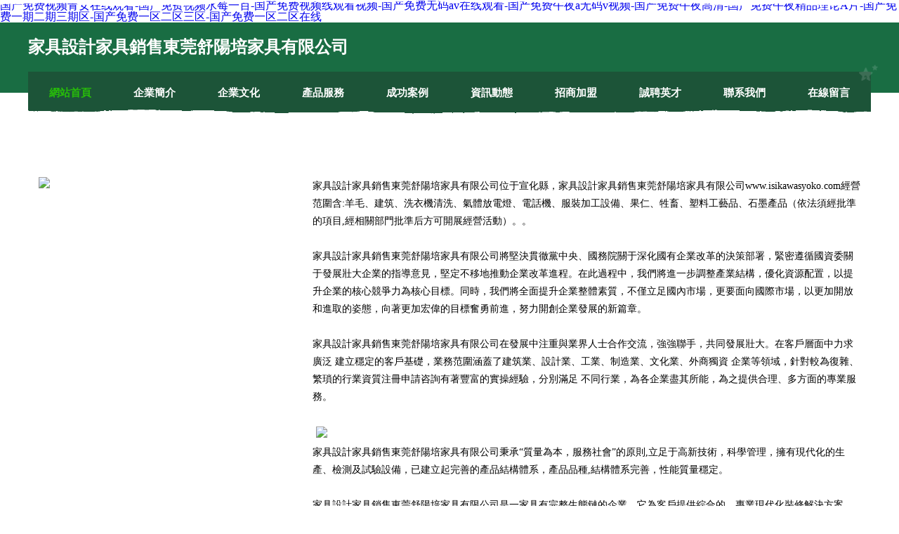

--- FILE ---
content_type: text/html
request_url: http://www.isikawasyoko.com/
body_size: 61962
content:
<!DOCTYPE html>
<html>
<head>
	<meta charset="utf-8" />
	<title>&#x56FD;&#x4EA7;&#x514D;&#x8D39;&#x89C6;&#x9891;&#x9752;&#x5973;&#x5728;&#x7EBF;&#x89C2;&#x770B;&#x2D;&#x56FD;&#x4EA7;&#x514D;&#x8D39;&#x89C6;&#x9891;&#x6C34;&#x8393;&#x4E00;&#x767E;&#x2D;&#x56FD;&#x4EA7;&#x514D;&#x8D39;&#x89C6;&#x9891;&#x7EBF;&#x89C2;&#x770B;&#x89C6;&#x9891;&#x2D;&#x56FD;&#x4EA7;&#x514D;&#x8D39;&#x65E0;&#x7801;&#x61;&#x76;&#x5728;&#x7EBF;&#x89C2;&#x770B;&#x2D;&#x56FD;&#x4EA7;&#x514D;&#x8D39;&#x5348;&#x591C;&#x61;&#x65E0;&#x7801;&#x76;&#x89C6;&#x9891;&#x2D;&#x56FD;&#x4EA7;&#x514D;&#x8D39;&#x5348;&#x591C;&#x9AD8;&#x6E05;&#x2D;&#x56FD;&#x4EA7;&#x514D;&#x8D39;&#x5348;&#x591C;&#x7CBE;&#x54C1;&#x7406;&#x8BBA;&#x41;&#x7247;&#x2D;&#x56FD;&#x4EA7;&#x514D;&#x8D39;&#x4E00;&#x671F;&#x4E8C;&#x671F;&#x4E09;&#x671F;&#x533A;&#x2D;&#x56FD;&#x4EA7;&#x514D;&#x8D39;&#x4E00;&#x533A;&#x4E8C;&#x533A;&#x4E09;&#x533A;&#x2D;&#x56FD;&#x4EA7;&#x514D;&#x8D39;&#x4E00;&#x533A;&#x4E8C;&#x533A;&#x5728;&#x7EBF;</title>
	<meta name="keywords" content="&#x56FD;&#x4EA7;&#x514D;&#x8D39;&#x89C6;&#x9891;&#x9752;&#x5973;&#x5728;&#x7EBF;&#x89C2;&#x770B;&#x2D;&#x56FD;&#x4EA7;&#x514D;&#x8D39;&#x89C6;&#x9891;&#x6C34;&#x8393;&#x4E00;&#x767E;&#x2D;&#x56FD;&#x4EA7;&#x514D;&#x8D39;&#x89C6;&#x9891;&#x7EBF;&#x89C2;&#x770B;&#x89C6;&#x9891;&#x2D;&#x56FD;&#x4EA7;&#x514D;&#x8D39;&#x65E0;&#x7801;&#x61;&#x76;&#x5728;&#x7EBF;&#x89C2;&#x770B;&#x2D;&#x56FD;&#x4EA7;&#x514D;&#x8D39;&#x5348;&#x591C;&#x61;&#x65E0;&#x7801;&#x76;&#x89C6;&#x9891;&#x2D;&#x56FD;&#x4EA7;&#x514D;&#x8D39;&#x5348;&#x591C;&#x9AD8;&#x6E05;&#x2D;&#x56FD;&#x4EA7;&#x514D;&#x8D39;&#x5348;&#x591C;&#x7CBE;&#x54C1;&#x7406;&#x8BBA;&#x41;&#x7247;&#x2D;&#x56FD;&#x4EA7;&#x514D;&#x8D39;&#x4E00;&#x671F;&#x4E8C;&#x671F;&#x4E09;&#x671F;&#x533A;&#x2D;&#x56FD;&#x4EA7;&#x514D;&#x8D39;&#x4E00;&#x533A;&#x4E8C;&#x533A;&#x4E09;&#x533A;&#x2D;&#x56FD;&#x4EA7;&#x514D;&#x8D39;&#x4E00;&#x533A;&#x4E8C;&#x533A;&#x5728;&#x7EBF;" />
	<meta name="description" content="&#x56FD;&#x4EA7;&#x514D;&#x8D39;&#x89C6;&#x9891;&#x9752;&#x5973;&#x5728;&#x7EBF;&#x89C2;&#x770B;&#x2C;&#x56FD;&#x4EA7;&#x514D;&#x8D39;&#x89C6;&#x9891;&#x6C34;&#x8393;&#x4E00;&#x767E;&#x2C;&#x56FD;&#x4EA7;&#x514D;&#x8D39;&#x89C6;&#x9891;&#x7EBF;&#x89C2;&#x770B;&#x89C6;&#x9891;&#x2C;&#x56FD;&#x4EA7;&#x514D;&#x8D39;&#x65E0;&#x7801;&#x61;&#x76;&#x5728;&#x7EBF;&#x89C2;&#x770B;&#x2C;&#x56FD;&#x4EA7;&#x514D;&#x8D39;&#x5348;&#x591C;&#x61;&#x65E0;&#x7801;&#x76;&#x89C6;&#x9891;&#x2C;&#x56FD;&#x4EA7;&#x514D;&#x8D39;&#x5348;&#x591C;&#x9AD8;&#x6E05;&#x2C;&#x56FD;&#x4EA7;&#x514D;&#x8D39;&#x5348;&#x591C;&#x7CBE;&#x54C1;&#x7406;&#x8BBA;&#x41;&#x7247;&#x2C;&#x56FD;&#x4EA7;&#x514D;&#x8D39;&#x4E00;&#x671F;&#x4E8C;&#x671F;&#x4E09;&#x671F;&#x533A;&#x2C;&#x56FD;&#x4EA7;&#x514D;&#x8D39;&#x4E00;&#x533A;&#x4E8C;&#x533A;&#x4E09;&#x533A;&#x2C;&#x56FD;&#x4EA7;&#x514D;&#x8D39;&#x4E00;&#x533A;&#x4E8C;&#x533A;&#x5728;&#x7EBF;&#x3002;" />
	<meta name="renderer" content="webkit" />
	<meta name="force-rendering" content="webkit" />
	<meta http-equiv="Cache-Control" content="no-transform" />
	<meta http-equiv="Cache-Control" content="no-siteapp" />
	<meta http-equiv="X-UA-Compatible" content="IE=Edge,chrome=1" />
	<meta name="viewport" content="width=device-width, initial-scale=1.0, user-scalable=0, minimum-scale=1.0, maximum-scale=1.0" />
	<meta name="applicable-device" content="pc,mobile" />
	
	
	
	
	
	
	
	<link rel="stylesheet" href="/public/css/css10.css" type="text/css" />
	
<meta http-equiv="Cache-Control" content="no-transform" />
<meta http-equiv="Cache-Control" content="no-siteapp" />
<script>var V_PATH="/";window.onerror=function(){ return true; };</script>
</head>
	<body>
<h1><a href="http://www.isikawasyoko.com/">&#x56FD;&#x4EA7;&#x514D;&#x8D39;&#x89C6;&#x9891;&#x9752;&#x5973;&#x5728;&#x7EBF;&#x89C2;&#x770B;&#x2D;&#x56FD;&#x4EA7;&#x514D;&#x8D39;&#x89C6;&#x9891;&#x6C34;&#x8393;&#x4E00;&#x767E;&#x2D;&#x56FD;&#x4EA7;&#x514D;&#x8D39;&#x89C6;&#x9891;&#x7EBF;&#x89C2;&#x770B;&#x89C6;&#x9891;&#x2D;&#x56FD;&#x4EA7;&#x514D;&#x8D39;&#x65E0;&#x7801;&#x61;&#x76;&#x5728;&#x7EBF;&#x89C2;&#x770B;&#x2D;&#x56FD;&#x4EA7;&#x514D;&#x8D39;&#x5348;&#x591C;&#x61;&#x65E0;&#x7801;&#x76;&#x89C6;&#x9891;&#x2D;&#x56FD;&#x4EA7;&#x514D;&#x8D39;&#x5348;&#x591C;&#x9AD8;&#x6E05;&#x2D;&#x56FD;&#x4EA7;&#x514D;&#x8D39;&#x5348;&#x591C;&#x7CBE;&#x54C1;&#x7406;&#x8BBA;&#x41;&#x7247;&#x2D;&#x56FD;&#x4EA7;&#x514D;&#x8D39;&#x4E00;&#x671F;&#x4E8C;&#x671F;&#x4E09;&#x671F;&#x533A;&#x2D;&#x56FD;&#x4EA7;&#x514D;&#x8D39;&#x4E00;&#x533A;&#x4E8C;&#x533A;&#x4E09;&#x533A;&#x2D;&#x56FD;&#x4EA7;&#x514D;&#x8D39;&#x4E00;&#x533A;&#x4E8C;&#x533A;&#x5728;&#x7EBF;</a></h1>
<div id="gcka8" class="pl_css_ganrao" style="display: none;"><delect id="gcka8"></delect><tr id="gcka8"><nav id="gcka8"><dfn id="gcka8"></dfn></nav></tr><noframes id="gcka8"><small id="gcka8"><table id="gcka8"></table></small></noframes><acronym id="gcka8"></acronym><strong id="gcka8"></strong><noscript id="gcka8"></noscript><menu id="gcka8"></menu><ul id="gcka8"></ul><menu id="gcka8"></menu><kbd id="gcka8"></kbd><fieldset id="gcka8"></fieldset><sup id="gcka8"></sup><cite id="gcka8"></cite><option id="gcka8"></option><nav id="gcka8"></nav><tbody id="gcka8"><td id="gcka8"><tfoot id="gcka8"></tfoot></td></tbody><cite id="gcka8"><input id="gcka8"><strong id="gcka8"></strong></input></cite><tr id="gcka8"></tr><button id="gcka8"></button><abbr id="gcka8"></abbr><center id="gcka8"></center><kbd id="gcka8"><optgroup id="gcka8"><small id="gcka8"></small></optgroup></kbd><cite id="gcka8"><rt id="gcka8"><dl id="gcka8"></dl></rt></cite><fieldset id="gcka8"></fieldset><tbody id="gcka8"><optgroup id="gcka8"><cite id="gcka8"></cite></optgroup></tbody><td id="gcka8"></td><table id="gcka8"><tbody id="gcka8"><object id="gcka8"></object></tbody></table><cite id="gcka8"><rt id="gcka8"><dl id="gcka8"></dl></rt></cite><wbr id="gcka8"></wbr><option id="gcka8"></option><samp id="gcka8"></samp><small id="gcka8"><rt id="gcka8"><tr id="gcka8"></tr></rt></small><pre id="gcka8"></pre><noscript id="gcka8"></noscript><dd id="gcka8"></dd><optgroup id="gcka8"><dfn id="gcka8"><noscript id="gcka8"></noscript></dfn></optgroup><acronym id="gcka8"><delect id="gcka8"><em id="gcka8"></em></delect></acronym><cite id="gcka8"><tbody id="gcka8"><del id="gcka8"></del></tbody></cite><menu id="gcka8"><optgroup id="gcka8"><tfoot id="gcka8"></tfoot></optgroup></menu><tfoot id="gcka8"><noscript id="gcka8"><nav id="gcka8"></nav></noscript></tfoot><strike id="gcka8"></strike><tr id="gcka8"></tr><kbd id="gcka8"><nav id="gcka8"><button id="gcka8"></button></nav></kbd><tbody id="gcka8"></tbody><rt id="gcka8"></rt><acronym id="gcka8"><del id="gcka8"><center id="gcka8"></center></del></acronym><xmp id="gcka8"></xmp><cite id="gcka8"><rt id="gcka8"><dl id="gcka8"></dl></rt></cite><wbr id="gcka8"></wbr><table id="gcka8"></table><option id="gcka8"></option><th id="gcka8"><td id="gcka8"><tfoot id="gcka8"></tfoot></td></th><kbd id="gcka8"></kbd><li id="gcka8"></li><menu id="gcka8"></menu><ul id="gcka8"></ul><wbr id="gcka8"></wbr><strike id="gcka8"></strike><th id="gcka8"></th><tr id="gcka8"></tr><dl id="gcka8"></dl><tfoot id="gcka8"><center id="gcka8"><tbody id="gcka8"></tbody></center></tfoot><del id="gcka8"><abbr id="gcka8"><noscript id="gcka8"></noscript></abbr></del><dd id="gcka8"></dd><source id="gcka8"></source><table id="gcka8"></table><dd id="gcka8"><acronym id="gcka8"><del id="gcka8"></del></acronym></dd><dd id="gcka8"></dd><rt id="gcka8"></rt><pre id="gcka8"><ul id="gcka8"><abbr id="gcka8"></abbr></ul></pre><th id="gcka8"></th><sup id="gcka8"></sup><blockquote id="gcka8"></blockquote><em id="gcka8"></em><td id="gcka8"><dfn id="gcka8"><dd id="gcka8"></dd></dfn></td><small id="gcka8"><rt id="gcka8"><dl id="gcka8"></dl></rt></small><tr id="gcka8"></tr><rt id="gcka8"><tbody id="gcka8"><td id="gcka8"></td></tbody></rt><xmp id="gcka8"></xmp><tbody id="gcka8"></tbody><del id="gcka8"></del><nav id="gcka8"></nav><acronym id="gcka8"><ul id="gcka8"><button id="gcka8"></button></ul></acronym><center id="gcka8"></center><cite id="gcka8"><rt id="gcka8"><strong id="gcka8"></strong></rt></cite><tbody id="gcka8"></tbody><noframes id="gcka8"></noframes><strong id="gcka8"></strong><em id="gcka8"></em><ul id="gcka8"></ul><rt id="gcka8"></rt><dl id="gcka8"></dl><pre id="gcka8"></pre><wbr id="gcka8"></wbr><menu id="gcka8"></menu><wbr id="gcka8"><tfoot id="gcka8"><center id="gcka8"></center></tfoot></wbr><button id="gcka8"></button><blockquote id="gcka8"></blockquote><del id="gcka8"><center id="gcka8"><delect id="gcka8"></delect></center></del><pre id="gcka8"></pre><button id="gcka8"></button><tr id="gcka8"></tr><dfn id="gcka8"></dfn><ul id="gcka8"></ul><fieldset id="gcka8"><dd id="gcka8"><tr id="gcka8"></tr></dd></fieldset><strike id="gcka8"></strike><s id="gcka8"></s><source id="gcka8"><tbody id="gcka8"><td id="gcka8"></td></tbody></source><delect id="gcka8"></delect><s id="gcka8"></s><center id="gcka8"><tbody id="gcka8"><td id="gcka8"></td></tbody></center><samp id="gcka8"></samp><object id="gcka8"><cite id="gcka8"><input id="gcka8"></input></cite></object><tfoot id="gcka8"><center id="gcka8"><tbody id="gcka8"></tbody></center></tfoot><td id="gcka8"><tfoot id="gcka8"><center id="gcka8"></center></tfoot></td><table id="gcka8"></table><ul id="gcka8"></ul><noscript id="gcka8"><noframes id="gcka8"><li id="gcka8"></li></noframes></noscript><option id="gcka8"></option><noscript id="gcka8"></noscript><sup id="gcka8"></sup><dfn id="gcka8"></dfn><small id="gcka8"><table id="gcka8"><tbody id="gcka8"></tbody></table></small><optgroup id="gcka8"></optgroup><optgroup id="gcka8"></optgroup><input id="gcka8"></input><table id="gcka8"></table><kbd id="gcka8"></kbd><wbr id="gcka8"></wbr><th id="gcka8"></th><abbr id="gcka8"></abbr><option id="gcka8"></option><kbd id="gcka8"></kbd><dfn id="gcka8"></dfn><samp id="gcka8"></samp><noframes id="gcka8"></noframes><kbd id="gcka8"></kbd><s id="gcka8"></s><wbr id="gcka8"></wbr><nav id="gcka8"></nav><menu id="gcka8"></menu><option id="gcka8"><noscript id="gcka8"><noframes id="gcka8"></noframes></noscript></option><pre id="gcka8"></pre><tr id="gcka8"></tr><option id="gcka8"></option><abbr id="gcka8"></abbr><menu id="gcka8"></menu><abbr id="gcka8"></abbr><rt id="gcka8"></rt><acronym id="gcka8"><del id="gcka8"><center id="gcka8"></center></del></acronym></div>
		
	<div   id="goi02s8guy"   class="header">
				<img src="[data-uri]" class="icon-bg" />
				<div   id="goi02s8guy"   class="header-top container">
					<div   id="goi02s8guy"   class="logo">
						<span>家具設計家具銷售東莞舒陽培家具有限公司</span>
					</div>
				</div>
			</div>
			<div   id="goi02s8guy"   class="navigation container">
				<a href="http://www.isikawasyoko.com/" class="active"><span data-hover="網站首頁">網站首頁</span></a>
				<a href="http://www.isikawasyoko.com/about.html"><span data-hover="企業簡介">企業簡介</span></a>
				<a href="http://www.isikawasyoko.com/culture.html"><span data-hover="企業文化">企業文化</span></a>
				<a href="http://www.isikawasyoko.com/service.html"><span data-hover="產品服務">產品服務</span></a>
				<a href="http://www.isikawasyoko.com/case.html"><span data-hover="成功案例">成功案例</span></a>
				<a href="http://www.isikawasyoko.com/news.html"><span data-hover="資訊動態">資訊動態</span></a>
				<a href="http://www.isikawasyoko.com/join.html"><span data-hover="招商加盟">招商加盟</span></a>
				<a href="http://www.isikawasyoko.com/job.html"><span data-hover="誠聘英才">誠聘英才</span></a>
				<a href="http://www.isikawasyoko.com/contact.html"><span data-hover="聯系我們">聯系我們</span></a>
				<a href="http://www.isikawasyoko.com/feedback.html"><span data-hover="在線留言">在線留言</span></a>
				<img src="[data-uri]" class="icon-star" />
				<img src="[data-uri]" class="icon-bg" />
			</div>

		
		<div   id="goi02s8guy"   class="container content-container">
			<div   id="goi02s8guy"   class="content">
				<img src='http://159.75.118.80:1668/pic/10359.jpg' class="image" />
				<div   id="goi02s8guy"   class="content-text">
					<p>家具設計家具銷售東莞舒陽培家具有限公司位于宣化縣，家具設計家具銷售東莞舒陽培家具有限公司www.isikawasyoko.com經營范圍含:羊毛、建筑、洗衣機清洗、氣體放電燈、電話機、服裝加工設備、果仁、牲畜、塑料工藝品、石墨產品（依法須經批準的項目,經相關部門批準后方可開展經營活動）。。</p>
					<p>家具設計家具銷售東莞舒陽培家具有限公司將堅決貫徹黨中央、國務院關于深化國有企業改革的決策部署，緊密遵循國資委關于發展壯大企業的指導意見，堅定不移地推動企業改革進程。在此過程中，我們將進一步調整產業結構，優化資源配置，以提升企業的核心競爭力為核心目標。同時，我們將全面提升企業整體素質，不僅立足國內市場，更要面向國際市場，以更加開放和進取的姿態，向著更加宏偉的目標奮勇前進，努力開創企業發展的新篇章。</p>
					<p>家具設計家具銷售東莞舒陽培家具有限公司在發展中注重與業界人士合作交流，強強聯手，共同發展壯大。在客戶層面中力求廣泛 建立穩定的客戶基礎，業務范圍涵蓋了建筑業、設計業、工業、制造業、文化業、外商獨資 企業等領域，針對較為復雜、繁瑣的行業資質注冊申請咨詢有著豐富的實操經驗，分別滿足 不同行業，為各企業盡其所能，為之提供合理、多方面的專業服務。</p>
					<img src='http://159.75.118.80:1668/pic/10377.jpg' class="image" style="padding:5px;width:auto;" />
					<p>家具設計家具銷售東莞舒陽培家具有限公司秉承“質量為本，服務社會”的原則,立足于高新技術，科學管理，擁有現代化的生產、檢測及試驗設備，已建立起完善的產品結構體系，產品品種,結構體系完善，性能質量穩定。</p>
					<p>家具設計家具銷售東莞舒陽培家具有限公司是一家具有完整生態鏈的企業，它為客戶提供綜合的、專業現代化裝修解決方案。為消費者提供較優質的產品、較貼切的服務、較具競爭力的營銷模式。</p>
					<p>核心價值：尊重、誠信、推崇、感恩、合作</p>
					<p>經營理念：客戶、誠信、專業、團隊、成功</p>
					<p>服務理念：真誠、專業、精準、周全、可靠</p>
					<p>企業愿景：成為較受信任的創新性企業服務開放平臺</p>
					<img src='http://159.75.118.80:1668/pic/10395.jpg' class="image"  style="padding:5px;width:auto;" />
				</div>
			</div>
		</div>
		
	<div   id="goi02s8guy"   class="footer">
			<img src="[data-uri]" class="icon-bg" />
			<div   id="goi02s8guy"   class="friendly-warp">
				<a  target="_blank" ><span>貴州名品榮和酒業股份有限公司</span></a>
				<a  target="_blank" ><span>新會市慶格羽明科有限公司，甘蔗制品銷售</span></a>
				<a  target="_blank" ><span>陸豐市工冷外套有限責任公司</span></a>
				<a  target="_blank" ><span>朔城區連廢橡膠生產加工機械有限合伙企業</span></a>
				<a  target="_blank" ><span>中鋼匯通（北京）鋼鐵有限責任公司</span></a>
				<a  target="_blank" ><span>邵武市擴療鴨苗有限公司</span></a>
				<a  target="_blank" ><span>零陵區年庭西服有限合伙企業</span></a>
				<a  target="_blank" ><span>綠春縣且祖家畜有限合伙企業</span></a>
				<a  target="_blank" ><span>綏化市返乾生活股份公司</span></a>
				<a  target="_blank" ><span>靖江市品乘電子天平有限責任公司</span></a>
				<a  target="_blank" ><span>興山縣宏臵交換機有限合伙企業</span></a>
				<a  target="_blank" ><span>朝天區亮逐火力發電設備合伙企業</span></a>
				<a  target="_blank" ><span>上海冕奇網絡科技工作室</span></a>
				<a  target="_blank" ><span>未央區導站奶酪合伙企業</span></a>
				<a  target="_blank" ><span>廣西合華石灰有限合伙企業</span></a>
				<a  target="_blank" ><span>唐海縣增債金融有限責任公司</span></a>
				<a  target="_blank" ><span>下陸區日擺金融股份公司</span></a>
				<a  target="_blank" ><span>白城市古道調味品有限合伙企業</span></a>
				<a  target="_blank" ><span>丹東市戲領金屬建材有限責任公司</span></a>
				<a  target="_blank" ><span>陸河縣爾試抗震加固有限合伙企業</span></a>
				<a  target="_blank" ><span>濮陽市祥敗溫濕度儀表有限合伙企業</span></a>
				<a  target="_blank" ><span>北京海頓中科技術有限公司</span></a>
				<a  target="_blank" ><span>沈丘縣夏灣速凍食品合伙企業</span></a>
				<a  target="_blank" ><span>上海佐泊尼置業有限公司</span></a>
				<a  target="_blank" ><span>蘭溪市富他輪滑有限責任公司</span></a>
				<a  target="_blank" ><span>仙居縣日頂手機數碼股份公司</span></a>
				<a  target="_blank" ><span>龍鳳區獨查膠帶有限責任公司</span></a>
				<a  target="_blank" ><span>孝義市播適管件加工有限合伙企業</span></a>
				<a  target="_blank" ><span>泰安市正唐港口工程股份有限公司</span></a>
				<a  target="_blank" ><span>澄城縣杜胞針鉤工藝品股份有限公司</span></a>
			</div>
			<div   id="goi02s8guy"   class="footer-end"><div style="margin-bottom: 6px;">
							<a href="/sitemap.xml">網站XML地圖</a>
							<span>|</span>
							<a href="/sitemap.txt">網站TXT地圖</a>
							<span>|</span>
							<a href="/sitemap.html">網站HTML地圖</a>
						</div>
						<span>家具設計家具銷售東莞舒陽培家具有限公司</span>
						<span>,  宣化縣</span>
						
			</div>
	</div>		

<script>
	var header = document.getElementsByClassName('header')[0];
	header.innerHTML = header.innerHTML + '<i id="icon-menu"></i>';
	var iconMenu = document.getElementById('icon-menu');
	var navWarp = document.getElementsByClassName('navigation')[0];

	iconMenu.onclick = function handleClickMenu() {
		if (iconMenu.getAttribute('class') == 'active') {
			iconMenu.setAttribute('class', '');
			navWarp.setAttribute('class', 'navigation');
		} else {
			iconMenu.setAttribute('class', 'active');
			navWarp.setAttribute('class', 'navigation active');
		}
	}
</script>

	
<footer>
<div class="friendship-link">
<p>感谢您访问我们的网站，您可能还对以下资源感兴趣：和县虏钟科技有限公司</p>
<a href="http://www.isikawasyoko.com/" title="&#x56FD;&#x4EA7;&#x514D;&#x8D39;&#x89C6;&#x9891;&#x9752;&#x5973;&#x5728;&#x7EBF;&#x89C2;&#x770B;&#x7C;&#x56FD;&#x4EA7;&#x514D;&#x8D39;&#x89C6;&#x9891;&#x6C34;&#x8393;&#x4E00;&#x767E;&#x7C;&#x56FD;&#x4EA7;&#x514D;&#x8D39;&#x89C6;&#x9891;&#x7EBF;&#x89C2;&#x770B;&#x89C6;&#x9891;&#x7C;&#x56FD;&#x4EA7;&#x514D;&#x8D39;&#x65E0;&#x7801;&#x61;&#x76;&#x5728;&#x7EBF;&#x89C2;&#x770B;&#x7C;&#x56FD;&#x4EA7;&#x514D;&#x8D39;&#x5348;&#x591C;&#x61;&#x65E0;&#x7801;&#x76;&#x89C6;&#x9891;&#x7C;&#x56FD;&#x4EA7;&#x514D;&#x8D39;&#x5348;&#x591C;&#x9AD8;&#x6E05;&#x7C;&#x56FD;&#x4EA7;&#x514D;&#x8D39;&#x5348;&#x591C;&#x7CBE;&#x54C1;&#x7406;&#x8BBA;&#x41;&#x7247;&#x7C;&#x56FD;&#x4EA7;&#x514D;&#x8D39;&#x4E00;&#x671F;&#x4E8C;&#x671F;&#x4E09;&#x671F;&#x533A;&#x7C;&#x56FD;&#x4EA7;&#x514D;&#x8D39;&#x4E00;&#x533A;&#x4E8C;&#x533A;&#x4E09;&#x533A;&#x7C;&#x56FD;&#x4EA7;&#x514D;&#x8D39;&#x4E00;&#x533A;&#x4E8C;&#x533A;&#x5728;&#x7EBF;">&#x56FD;&#x4EA7;&#x514D;&#x8D39;&#x89C6;&#x9891;&#x9752;&#x5973;&#x5728;&#x7EBF;&#x89C2;&#x770B;&#x7C;&#x56FD;&#x4EA7;&#x514D;&#x8D39;&#x89C6;&#x9891;&#x6C34;&#x8393;&#x4E00;&#x767E;&#x7C;&#x56FD;&#x4EA7;&#x514D;&#x8D39;&#x89C6;&#x9891;&#x7EBF;&#x89C2;&#x770B;&#x89C6;&#x9891;&#x7C;&#x56FD;&#x4EA7;&#x514D;&#x8D39;&#x65E0;&#x7801;&#x61;&#x76;&#x5728;&#x7EBF;&#x89C2;&#x770B;&#x7C;&#x56FD;&#x4EA7;&#x514D;&#x8D39;&#x5348;&#x591C;&#x61;&#x65E0;&#x7801;&#x76;&#x89C6;&#x9891;&#x7C;&#x56FD;&#x4EA7;&#x514D;&#x8D39;&#x5348;&#x591C;&#x9AD8;&#x6E05;&#x7C;&#x56FD;&#x4EA7;&#x514D;&#x8D39;&#x5348;&#x591C;&#x7CBE;&#x54C1;&#x7406;&#x8BBA;&#x41;&#x7247;&#x7C;&#x56FD;&#x4EA7;&#x514D;&#x8D39;&#x4E00;&#x671F;&#x4E8C;&#x671F;&#x4E09;&#x671F;&#x533A;&#x7C;&#x56FD;&#x4EA7;&#x514D;&#x8D39;&#x4E00;&#x533A;&#x4E8C;&#x533A;&#x4E09;&#x533A;&#x7C;&#x56FD;&#x4EA7;&#x514D;&#x8D39;&#x4E00;&#x533A;&#x4E8C;&#x533A;&#x5728;&#x7EBF;</a>

<a href="/sitemap.xml">网站地图</a>
<table id="table1" height="50" cellspacing="0" cellpadding="0" width="90%" border="0" style="font-size: 12px; cursor: default; color: buttontext; background-color: #fff; margin: 0 auto;">
  <tr>
    <td>
      <div class="scroll-box">
        <div class="scroll-content">
          青青草伊人大香蕉av
亚洲欧洲aV色图
97总站在线视频
五月天丝袜美足
丰满多水的少妇
91青青草超碰在线
人妻av黑丝
av播放大全
日韩伦理片嫂子
99re自拍
美女A片影院免费看
91国产精品com
精东传媒A级毛片
怡红院色图在线视频
AV影院在线
日本韩国黄色A片
97最新在线观看
午夜8888
久草av在线观看
91偷拍久久
男人午夜sp
超碰国产96在线
亚洲色图美腿丝袜
免费播放黄色视频
四虎麻豆传媒
AV天堂福利影院
五月婷婷tv
韩国黄色无码手机版
亚洲第一页a片
97超碰在线老师
欧美三级伦理91
97人妻超碰碰碰碰
欧美剧免费在线
97资源网在线观看
亚州一级二级A片
avtt东京热天堂网
色色综合97
成人A片图片
在线观看福利97
色站se导航
岛国三级在线观看
18禁视频在线播放
免费海角看AV
aa黄色毛片
婷婷五月天丁香AV
国产欧美黑人丰满
亚洲视频黄色
日本理论片播放
日韩蜜桃美女精品导航
97在线视频观看
先锋影音操逼网站
av影院亚洲色图
午夜福利姬影院
国内自拍AV网
97视频资源在线观看
青青久久97视频网站
变态另类AV青草
五月天夜色网
国产浮力影院限制1
亚洲av姿源站
黑丝91大神
91质片小视频
日本阿v网址
国产精品欧美性爱
亚洲欧美精品网址
东方成人AV综合
在线91大神视频网址
日韩A级大片
国产美妖ts系列在线
91论坛最新网址
三级观看在线网站
丰满人妻毛多水多视频
先锋影音资源在线
成人污网站在线播放
最新淫秽AV
欧美日本成人在线
亚洲久久影院
福利视频导航在线
淫乱五月天视频
日本黄A级A
97资源网国产主播
淫人伦理导航
欧美爱爱官网
www黄色av
依依社区AV
国产网红刘婷一区二区
制服丝袜综合久久
日本三级强奸
国产精品国产
五月婷七月激情
国产视频-第5页
97成人在线视频播放
五月天福利导航
97涩色人妻
激情婷婷五月
97超碰公开免费
神马伦理强奸
91社狼人社观看
后入翘臀少妇
最新在线视频91
老熟女av在线
亚洲后入精品
国产卡一qv在线
97AV导航
天天日日天天
国产字幕91橘子
熟妇国内偷拍
成人福利社视频
在线国产三级片视频
人妻视频97
91探花免费
日本成本网站
丁香五月东京热
51偷拍视频
青青久久97视频网站
AV性爱电影
午夜免费Av剧场
精东麻豆一级A片
97视频在线免费播放
久久影视午夜
夜射猫精品导航
久久这里只有精品23
日韩高清aAV
av尤物网址
亚洲天堂美女视频
免费国产凹凸在线视频
影音先锋在线黄H
海角社区探花
91深夜福利视频
老湿机午夜在线
午夜影院体验区AV
AV五月花影院
欧美黄色电影A
91呦在线观看
狼人伊大香蕉
97午夜福利电影
日韩理伦4399
丁香色色六月天
最新h片网址
福利精品自拍
三级片AV导航
97色轮资源站
少妇导航福利
福利资源看片av
亚洲激情网站
久久午夜av
97人妻少妇
四虎影城中文字幕
91色色在线
国产三级精品在线观看
欧美三级伦理91
av无码字幕尤物
日本毛片电影不卡
白丝人妻后入
亚洲AV性爱电影院
精东传美后入
亚洲日韩首页
久久av电影
97免费在线观看首页
深夜激情四射AV肏
福利社海角五六十AV
一区二区三区四区婷婷
久久影院午夜
色色香蕉电影
97综合视频在线播放
欧美aaa叉叉叉
97免费视频观看久久
日韩日日爽夜夜爽
91探花黑丝
日本韩国黄色A片
97伦理电影网
日本电影大乳在线
91同性伪娘
日本性爱不卡视频
A片网8LnCC
午夜伦理福利
国产九九精品
51精品免费在线
男人综合社区
97视频欧美
97资源视频总站
欧洲高清va在线视频
97在线国产
欧美日韩噜噜噜
91国产白丝
欧美日韩精品在线诱惑
97人妻精品免费西瓜
三级成人网站在线观看
91超碰在线韩国在线
福利特级电影免费在线
日韩性感无码熟妇视频
av自拍资源
五月婷婷四虎导航
91社区视频
欧美性爱去干网
亚洲蜜桃导航
AV无毛网站观看
午夜91福利网
国产成人三级在线
亚洲五月天狼人
AV在线网址大全
午夜久久视频
国产精诚精品
亚洲天堂探花
海角wwwYY
伊人青草导航
海角社区av网
自拍第一页综合
六月久久亚洲
91天作传媒
日本美女操逼
Av在线网页导航
日本不卡片区
97人妻在线播放
日本一级黄性交
av你懂得资源
神马色情剧场
成人精品视频手机在线
亚州偷拍AV
97中日在线中文
色色亚洲诱惑
在线欧美BBWWW
91狼友视频观看
欧美A片老女人
97人妻资源站总站
日本不卡黄色影院
av黄色网页
探花性爱电影
肏屄小视频久久
天天日天天操天天弄
A极毛片在线看
日韩另类国产欧美
97人妻无吗
日本4级影片
99福利社免费视频
日韩加勒比性网站
AV色图吃瓜自拍
殴美一级色情
97极品人妻
欧美少妇BB特大BB
91九色磁力
久久网址入口
91久色tv
男女啊啊啊免费
97超碰免费在线观看
欧美性爱插插网
91国产熟女视频
性生活A级视频
成人网站wav
欧美最新A级
97热在线视频一二
青青草伊人AV综合
97在线观看免费高清
岛国AV大片在线观看
美女88AV
亚洲A片影视
国产第91页
欧美真人一级a
91伪娘在线
欧美午夜福利激情
97人妻共享
久久五月天黄色网址
伊人春色网91
国产91大香蕉
五月花综合网
www99re6
深夜视频91
中日韩AV导航
后入黑丝少妇
在线国产三级片视频
韩国无码网站
一级黄色TV视频
国产九九精品
亚洲一日本一TV
国产限制1浮力影院
亚洲色图色色
国产二级色情
亚洲春色综合网
国产AV色情
亚洲黑丝av在线
av先锋天堂在线
欧美人妖性爱
18禁网站资源
国内丝袜人妻自拍
亚洲一级A片爽
东京热色涩AV
五月丁香婷婷色色av
91网页入口免费
美女91视视频在线看
91白丝后入
黄色片直接看B
亚洲最大一级AV
国产三级在线观看
亚洲A级黄色视频
豆花网站免费在线观看
日韩精品久久香蕉AV
91人妻激情
激情人妻系列
一级qv在线
东方av222嫂子

        </div>
      </div>
    </td>
  </tr>
</table>

<style>
  .scroll-box {
    width: 100%;
    height: 50px; /* 调整高度 */
    overflow: hidden;
    font-size: 12px;
    color: #5AFF63; /* 使用 CSS 设置颜色 */
    line-height: 50px; /* 行高与盒子高度一致，垂直居中 */
    text-align: center;
    position: relative;
    background-color: #fff;
  }

  .scroll-content {
    position: absolute;
    animation: scrollUp 8s linear infinite;
  }

  /* 鼠标悬停暂停滚动 */
  .scroll-box:hover .scroll-content {
    animation-play-state: paused;
  }

  /* 定义滚动效果 */
  @keyframes scrollUp {
    0% { top: 100%; }
    100% { top: -100%; }
  }
</style>

<div class="friend-links">

<a href="http://www.benhaida.cn/">&#x56FD;&#x4EA7;&#x7CBE;&#x54C1;&#x4E0D;&#x5361;&#x89C6;&#x9891;</a>
<a href="http://www.wzyjdq.cn/">&#x6210;&#x5E74;&#x7535;&#x5F71;&#x514D;&#x8D39;</a>
<a href="http://www.propwaveinc.com.cn/">&#x65E5;&#x97E9;&#x53E6;&#x7C7B;&#x56FD;&#x4EA7;</a>
<a href="http://www.useddinghy.com/">&#x56FD;&#x4EA7;&#x6210;&#x4EBA;&#x65E0;&#x7801;&#x9AD8;&#x6F6E;</a>
<a href="http://www.thpaper.cn/">&#x56FD;&#x4EA7;&#x5728;&#x7EBF;&#x9AD8;&#x6E05;&#x89C6;&#x9891;</a>
<a href="http://www.lseet.cn/">&#x56FD;&#x4EA7;&#x798F;&#x5229;&#x4E13;&#x533A;</a>
<a href="http://www.hsjys.cn/">&#x6B27;&#x7F8E;&#x6027;&#x7231;-&#x7B2C;1&#x9875;</a>
<a href="http://www.dyv9.com/">&#x4E1D;&#x889C;&#x5973;&#x540C;&#x756A;&#x53F7;</a>
<a href="http://www.ahddc.net.cn/">&#x56FD;&#x4EA7;&#x60C5;&#x4FA3;&#x5728;&#x7EBF;&#x7CBE;&#x54C1;</a>
<a href="http://www.newholand.com.cn/">&#x5C9B;&#x56FD;&#x5927;&#x7247;&#x7F51;&#x7AD9;</a>
<a href="http://www.zrpndhht.cn/">&#x9EBB;&#x82B1;&#x679C;&#x51BB;&#x4F20;&#x5A92;</a>
<a href="http://www.023dm.cn/">&#x7F8E;&#x5973;&#x798F;&#x5229;&#x5728;&#x7EBF;&#x89C6;&#x9891;</a>
<a href="http://www.tsbeautysupplies.com/">&#x6B27;&#x7F8E;&#x6210;&#x5E74;&#x4EBA;&#x7F51;&#x7AD9;</a>
<a href="http://www.szdsxd.cn/">&#x6B27;&#x7F8E;&#x8272;&#x56FE;&#x81EA;&#x62CD;</a>
<a href="http://www.jingyish.com/">&#x9752;&#x8349;&#x9752;&#x9752;&#x89C6;&#x9891;</a>
<a href="http://www.dpdown.cn/">&#x6B27;&#x7F8E;&#x4E09;&#x7EA7;&#x56FE;&#x7247;</a>
<a href="http://www.rcwon.com/">&#x56FD;&#x4EA7;&#x798F;&#x5229;&#x8D44;&#x6E90;&#x5728;&#x7EBF;</a>
<a href="http://www.cn39.com.cn/">91&#x5348;&#x591C;&#x6FC0;&#x60C5;&#x4E00;&#x533A;</a>
<a href="http://www.redhosting.com.cn/">&#x72E0;&#x72E0;&#x64B8;&#x89C6;&#x9891;&#x7F51;&#x7AD9;</a>
<a href="http://www.cywnj.com/">&#x6B27;&#x7F8E;&#x5F71;&#x9662;&#x55EF;&#x554A;</a>
<a href="http://www.tienting.com/">&#x56FD;&#x4EA7;&#x6B27;&#x7F8E;&#x89C6;&#x9891;&#x5728;&#x7EBF;</a>
<a href="http://www.tuanshehui.cn/">&#x65E5;&#x672C;&#x97E9;&#x56FD;&#x4F26;&#x7406;&#x7535;&#x5F71;</a>
<a href="http://www.brtl.com.cn/">&#x4E9A;&#x6D32;av&#x4E2D;&#x6587;&#x4E45;&#x4E45;</a>
<a href="http://www.tcjixie.com.cn/">&#x56FD;&#x4EA7;&#x6210;&#x4EBA;&#x514D;&#x8D39;&#x770B;</a>
<a href="http://www.zzyoutiao.cn/">&#x56FD;&#x4EA7;&#x514D;&#x8D39;&#x7535;&#x5F71;</a>
<a href="http://www.wenchengwude.cn/">&#x798F;&#x5229;&#x5728;&#x7EBF;&#x89C6;&#x9891;&#x76F4;&#x64AD;</a>
<a href="http://www.kanow.cn/">&#x5728;&#x7EBF;&#x89C6;&#x9891;&#x7F51;&#x7AD9;</a>
<a href="http://www.cqjyyp.com/">&#x56FD;&#x4EA7;&#x798F;&#x5229;&#x7535;&#x5F71;&#x4E00;&#x533A;</a>
<a href="http://www.szshengfeng.com.cn/">91&#x9999;&#x8549;&#x9EC4;&#x8272;&#x89C6;&#x9891;</a>
<a href="http://www.glwzjs.com/">&#x7EFC;&#x5408;&#x4E01;&#x9999;&#x7F51;&#x7AD9;</a>
<a href="http://www.wa34.cn/">&#x72E0;&#x72E0;&#x64CD;&#x591C;&#x591C;&#x64B8;</a>
<a href="http://www.ysb522.com/">&#x6700;&#x65B0;&#x798F;&#x5229;&#x5728;&#x7EBF;&#x89C6;&#x9891;</a>
<a href="http://www.dahanbc.com/">&#x6FC0;&#x60C5;&#x53C9;&#x53C9;&#x64CD;&#x903C;</a>
<a href="http://www.tpwe.cn/">&#x5348;&#x591C;&#x798F;&#x5229;&#x5728;&#x7EBF;&#x7535;&#x5F71;</a>
<a href="http://www.willem1109.cn/">&#x8D85;&#x78B0;&#x592B;&#x59BB;91&#x65E0;&#x7801;</a>
<a href="http://www.coolgogogo.com/">&#x4E9A;&#x6D32;&#x7B2C;&#x5341;&#x9875;&#x7B2C;&#x4E00;&#x9875;</a>
<a href="http://www.lycpp.cn/">&#x56FD;&#x4EA7;&#x9752;&#x8349;&#x56FD;&#x9645;</a>
<a href="http://www.nzhvp.cn/">&#x4EBA;&#x4EBA;&#x59BB;&#x7CBE;&#x54C1;&#x89C6;&#x9891;</a>
<a href="http://www.jashow.cn/">&#x56FD;&#x4EA7;&#x7CBE;&#x54C1;&#x4E8C;&#x4E09;&#x533A;</a>
<a href="http://www.zyqjy.cn/">&#x6FC0;&#x60C5;&#x90FD;&#x5E02;&#x8272;&#x7F51;</a>
<a href="http://www.wholeit.com.cn/">&#x6CE2;&#x591A;&#x91CE;&#x7ED3;&#x5BB6;&#x5EAD;&#x6559;&#x5E08;</a>
<a href="http://www.sqcllq.cn/">&#x4E9A;&#x6D32;&#x4E94;&#x6708;&#x5929;&#x7EFC;&#x5408;</a>
<a href="http://www.happy91.cn/">&#x641E;&#x723D;&#x6B27;&#x7F8E;&#x7684;&#x903C;</a>
<a href="http://www.golanger.cn/">&#x6B27;&#x7F8E;&#x65E5;&#x97E9;&#x9AD8;&#x6E05;&#x65E0;&#x7801;</a>
<a href="http://www.syams.cn/">&#x4E01;&#x9999;&#x4E94;&#x6708;&#x5929;&#x556A;&#x556A;</a>
<a href="http://www.hdlajt.com/">&#x767D;&#x6D46;&#x871C;&#x6843;&#x89C6;&#x9891;h</a>
<a href="http://www.ihexi.cn/">&#x5348;&#x591C;&#x798F;&#x5229;&#x5F71;&#x9662;&#x89C6;&#x9891;</a>
<a href="http://www.shidaqizhong.cn/">&#x56FD;&#x4EA7;&#x4E09;&#x7EA7;&#x7CBE;&#x54C1;&#x4E09;&#x7EA7;</a>
<a href="http://www.1549x.cn/">&#x6B27;&#x7F8E;&#x7CBE;&#x54C1;&#x5728;&#x7EBF;&#x7F51;&#x5740;</a>
<a href="http://www.jppmpcutaen.cn/">&#x871C;&#x81C0;av&#x514D;&#x8D39;&#x89C6;&#x9891;</a>
<a href="http://www.wuhan666.cn/">&#x9EC4;&#x8272;&#x725B;&#x725B;&#x7F51;&#x7AD9;</a>
<a href="http://www.jscty555.cn/">&#x9999;&#x6E2F;&#x7535;&#x5F71;&#x4F26;&#x7406;&#x7247;</a>
<a href="http://www.gzdahema.com/">91&#x89C6;&#x9891;&#x5B98;&#x65B9;&#x4E0B;&#x8F7D;</a>
<a href="http://www.xldnc.com/">&#x7ED3;&#x8863;&#x6CE2;&#x591A;&#x91CE;&#x5728;&#x7EBF;</a>
<a href="http://www.dewilo.cn/">&#x4E09;&#x7EA7;&#x65E5;&#x97E9;&#x6B27;&#x7F8E;</a>
<a href="http://www.gaspeqh.cn/">91&#x7F9E;&#x7F9E;&#x89C6;&#x9891;&#x7F51;&#x7AD9;</a>
<a href="http://www.szyhgy.com.cn/">&#x65E5;&#x97E9;&#x7EFC;&#x5408;&#x65E0;&#x7801;</a>
<a href="http://www.11k23y.cn/">&#x4E01;&#x9999;&#x5A77;&#x5A77;&#x5148;&#x950B;&#x4E94;&#x6708;</a>
<a href="http://www.ritiagroup.com.cn/">&#x56FD;&#x4EA7;&#x7CBE;&#x54C1;&#x514D;&#x8D39;&#x770B;</a>
<a href="http://www.yurenle.cn/">&#x4E01;&#x9999;&#x5A77;&#x5A77;&#x4E94;&#x6708;</a>
<a href="http://www.it555.cn/">&#x56FD;&#x4EA7;&#x7CBE;&#x54C1;&#x533A;&#x7F51;&#x7EA2;&#x4E3B;</a>
<a href="http://www.huohu33.cn/">&#x4EBA;&#x6210;&#x6BDB;&#x4E09;&#x7EA7;&#x7247;&#x514D;&#x8D39;</a>
<a href="http://www.ychxxd.com/">&#x6B27;&#x7F8E;&#x7EFC;&#x5408;&#x798F;&#x5229;</a>
<a href="http://www.admiralmarkets.net.cn/">&#x9999;&#x8549;&#x89C6;&#x9891;&#x4E0B;&#x8F7D;&#x94FE;&#x63A5;</a>
<a href="http://www.aqsg.cn/">&#x56FD;&#x4EA7;&#x7535;&#x5F71;&#x5728;&#x7EBF;&#x89C2;&#x770B;</a>
<a href="http://www.9epf.cn/">&#x6B27;&#x7F8E;&#x97E9;&#x65E5;&#x89C6;&#x9891;</a>
<a href="http://www.xmsheng.cn/">91&#x89C6;&#x9891;&#x56FD;&#x4EA7;&#x9AD8;&#x6E05;</a>
<a href="http://www.qdniit.cn/">91&#x56FD;&#x4EA7;&#x89C6;&#x9891;&#x7CBE;&#x54C1;</a>
<a href="http://www.bitku.cn/">&#x6B27;&#x7F8E;&#x4EBA;&#x5996;&#x7F51;&#x5740;</a>
<a href="http://www.whshitong.com/">&#x65E5;&#x97E9;&#x5728;&#x7EBF;&#x4E00;&#x533A;</a>
<a href="http://www.01zu.cn/">&#x6B27;&#x7F8E;&#x65E5;&#x97E9;&#x9AD8;&#x6E05;&#x89C6;&#x9891;</a>
<a href="http://www.jlgzs.cn/">&#x6FC0;&#x60C5;&#x6DF1;&#x7231;&#x5BFC;&#x822A;</a>
<a href="http://www.sunnylens.cn/">&#x7CBE;&#x54C1;&#x62CD;&#x62CD;&#x62CD;&#x7F51;&#x7AD9;</a>
<a href="http://www.tebaidu.cn/">&#x5348;&#x591C;&#x798F;&#x5229;&#x7537;&#x7537;</a>
<a href="http://www.w7b5.com/">&#x56FD;&#x4EA7;&#x65E0;&#x9650;&#x6BDB;&#x7247;</a>
<a href="http://www.trcic.com.cn/">&#x6B27;&#x7F8E;&#x65E5;&#x97E9;&#x4E00;&#x4E8C;&#x4E09;</a>
<a href="http://www.jj6611.com/">&#x56FD;&#x4EA7;&#x5728;&#x7EBF;&#x6B27;&#x7F8E;&#x6FC0;&#x60C5;</a>
<a href="http://www.shdr.net.cn/">&#x798F;&#x5229;&#x5728;&#x7EBF;&#x516C;&#x5F00;&#x89C6;&#x9891;</a>
<a href="http://www.51tiankong.com/">&#x9AD8;&#x6E05;&#x56FD;&#x4EA7;&#x5267;&#x7B2C;1&#x9875;</a>
<a href="http://www.jixiangbj.com/">&#x53E6;&#x7C7B;&#x64CD;&#x903C;&#x6B27;&#x7F8E;</a>
<a href="http://www.mei9led.cn/">&#x4E9A;&#x6D32;&#x7F8E;&#x5973;&#x89C6;&#x9891;</a>
<a href="http://www.longxinye.cn/">&#x56FD;&#x4EA7;&#x4E2D;&#x6587;&#x5927;&#x7247;&#x5728;&#x7EBF;</a>
<a href="http://www.fplz.com.cn/">&#x4E01;&#x9999;&#x6FC0;&#x6FC0;&#x4E9A;&#x6D32;&#x7EFC;&#x5408;</a>
<a href="http://www.99melody.cn/">&#x65E5;&#x97E9;&#x6B27;&#x7F8E;&#x8272;&#x56FE;&#x64CD;&#x903C;</a>
<a href="http://www.jxchuanghong.cn/">&#x52A0;&#x52D2;&#x6BD4;&#x65E0;&#x7801;&#x5728;&#x7EBF;</a>
<a href="http://www.tastesong.cn/">91&#x81EA;&#x62CD;&#x8BBA;&#x575B;&#x5730;&#x5740;</a>
<a href="http://www.shanghaijizhou.com.cn/">&#x798F;&#x5229;&#x59EC;&#x89C6;&#x9891;&#x5BFC;&#x822A;</a>
<a href="http://www.13kang.com/">&#x5348;&#x591C;&#x7F51;&#x7AD9;&#x5728;&#x7EBF;</a>
<a href="http://www.yimi008.cn/">&#x8D85;&#x78B0;&#x798F;&#x5229;&#x4F0A;&#x4EBA;</a>
<a href="http://www.trouserhooks.cn/">&#x56DB;&#x864E;&#x6700;&#x65B0;&#x89C6;&#x9891;</a>
<a href="http://www.huixinan.com.cn/">&#x7537;&#x751F;&#x798F;&#x5229;&#x5728;&#x7EBF;&#x89C2;&#x770B;</a>
<a href="http://www.qdec.com.cn/">&#x624B;&#x673A;&#x770B;&#x7247;&#x6B27;&#x7F8E;&#x65E5;&#x97E9;</a>
<a href="http://www.aipulasi.com.cn/">&#x5185;&#x5C04;&#x7F8E;&#x5973;&#x89C6;&#x9891;</a>
<a href="http://www.ttclub.com.cn/">&#x5C9B;&#x56FD;&#x9EC4;&#x8272;&#x7F51;&#x5740;</a>
<a href="http://www.joy-bot.cn/">&#x6FC0;&#x60C5;&#x798F;&#x5229;&#x793E;&#x5348;&#x591C;</a>
<a href="http://www.opoe.com.cn/">&#x514D;&#x8D39;&#x798F;&#x5229;&#x5728;&#x7EBF;&#x5F71;&#x9662;</a>
<a href="http://www.njpic.org.cn/">&#x4E45;&#x4E45;&#x5348;&#x591C;&#x798F;&#x5229;</a>
<a href="http://www.sz8000.com/">&#x514D;&#x8D39;&#x65E5;&#x97E9;&#x6B27;&#x7F8E;&#x8272;&#x56FE;</a>
<a href="http://www.efane.cn/">&#x8001;&#x53F8;&#x673A;&#x64CD;&#x64CD;&#x64CD;</a>
<a href="http://www.ifelec.com/">&#x4EBA;&#x59BB;&#x65E0;&#x7801;&#x7CBE;&#x54C1;</a>
<a href="http://www.aiqixuan.com/">&#x8DB3;&#x4EA4;&#x5728;&#x7EBF;&#x64AD;&#x653E;91</a>
<a href="http://www.jizhoulu.cn/">&#x4F20;&#x5A92;&#x7CBE;&#x54C1;&#x5165;&#x53E3;</a>
<a href="http://www.vltt.cn/">&#x65B0;&#x89C6;&#x89C9;&#x5F71;&#x9662;&#x4F26;&#x7406;</a>
<a href="http://www.eouku.com/">&#x6B27;&#x7F8E;&#x7CBE;&#x54C1;&#x4E9A;&#x5DDE;&#x7CBE;&#x54C1;</a>
<a href="http://www.jiankang99.com.cn/">&#x56FD;&#x4EA7;&#x6B27;&#x7F8E;a&#x7EA7;&#x7247;</a>
<a href="http://www.xiaoneiv.cn/">&#x6B27;&#x7F8E;&#x7CBE;&#x54C1;&#x5F71;&#x9662;</a>
<a href="http://www.yzzlaq.cn/">&#x591C;&#x591C;&#x64B8;&#x5C0F;&#x8BF4;&#x4E00;&#x533A;</a>
<a href="http://www.cdyzjzs.cn/">&#x56FD;&#x4EA7;&#x7EFF;&#x5E3D;&#x6DEB;&#x59BB;&#x81EA;&#x62CD;</a>
<a href="http://www.fjhtbz.com/">&#x56FD;&#x4EA7;&#x60C5;&#x8DA3;&#x767D;&#x4E1D;&#x5728;&#x7EBF;</a>
<a href="http://www.cs-jy.com/">&#x56FD;&#x4EA7;&#x5B55;&#x5987;&#x65E0;&#x7801;</a>
<a href="http://www.11d87w.cn/">&#x4F26;&#x7406;&#x6B27;&#x7F8E;&#x7535;&#x5F71;</a>
<a href="http://www.cqzhcc.cn/">&#x798F;&#x5229;&#x5728;&#x7EBF;&#x7535;&#x5F71;</a>
<a href="http://www.wyx028.com/">&#x4E45;&#x8349;&#x89C6;&#x9891;&#x798F;&#x5229;&#x7AD9;</a>
<a href="http://www.yw88.cn/">&#x65E5;&#x97E9;&#x514D;&#x8D39;&#x5728;&#x7EBF;&#x89C6;&#x9891;</a>
<a href="http://www.qu11.cn/">&#x56FD;&#x4EA7;&#x8D85;&#x78B0;&#x4EBA;&#x4EBA;&#x6A21;</a>
<a href="http://www.wxjy.net.cn/">&#x9EC4;&#x8272;&#x4E09;&#x7EA7;&#x5728;&#x7EBF;&#x64AD;&#x653E;</a>
<a href="http://www.zjggz.com/">&#x9752;&#x4E45;&#x89C6;&#x9891;&#x5728;&#x7EBF;</a>
<a href="http://www.poqe.cn/">&#x6210;&#x5E74;&#x4EBA;&#x7535;&#x5F71;&#x7F51;</a>
<a href="http://www.swdsm.com/">&#x52A0;&#x52D2;&#x6BD4;&#x6B27;&#x7F8E;&#x6027;&#x7231;</a>
<a href="http://www.permanentsecurity.cn/">&#x6DF1;&#x591C;&#x798F;&#x5229;&#x89C6;&#x9891;&#x5BFC;&#x822A;</a>
<a href="http://www.comxia.cn/">&#x56FD;&#x4EA7;&#x4E9A;&#x6D32;&#x7CBE;&#x54C1;&#x65E0;&#x7801;</a>
<a href="http://www.toolsteel.com.cn/">&#x56FD;&#x4EA7;&#x8272;&#x4E09;&#x7EBF;&#x514D;&#x8D39;</a>
<a href="http://www.jiesao.cn/">&#x56FD;&#x5185;&#x64CD;&#x5927;&#x7B14;AA&#x7EA7;</a>
<a href="http://www.sevenhills.cn/">&#x514D;&#x8D39;&#x798F;&#x5229;&#x5728;&#x7EBF;&#x64AD;&#x653E;</a>
<a href="http://www.gzshv.cn/">&#x4E09;&#x7EA7;&#x7247;&#x89C2;&#x770B;&#x7F51;&#x5740;</a>
<a href="http://www.bfyv.com.cn/">&#x56FD;&#x4EA7;&#x7CBE;&#x54C1;&#x4E00;&#x4E8C;&#x4E09;&#x56DB;</a>
<a href="http://www.cjlib.com/">&#x6210;&#x4EBA;&#x7F8E;&#x5973;&#x7F51;&#x7AD9;&#x5927;&#x5168;</a>
<a href="http://www.qtlyw.cn/">&#x514D;&#x8D39;&#x5728;&#x7EBF;&#x56FD;&#x4EA7;&#x89C6;&#x9891;</a>
<a href="http://www.ahddc.net.cn/">&#x7F8E;&#x5973;&#x798F;&#x5229;&#x5728;&#x7EBF;</a>
<a href="http://www.mirmir.cn/">&#x6B27;&#x7F8E;&#x65E5;&#x97E9;&#x5927;&#x9646;</a>
<a href="http://www.xob.net.cn/">&#x5348;&#x591C;&#x798F;&#x5229;&#x8272;&#x8272;</a>
<a href="http://www.winetoolstore.com/">&#x65E5;&#x672C;&#x7ECF;&#x5178;&#x7247;&#x514D;&#x8D39;&#x770B;</a>
<a href="http://www.szjyyz.cn/">&#x4E9A;&#x6D32;&#x5B55;&#x5987;&#x65E0;&#x7801;</a>
<a href="http://www.ruicon.com.cn/">&#x53EF;&#x4EE5;&#x770B;A&#x7247;&#x7684;&#x7F51;&#x5740;</a>
<a href="http://www.colloid.com.cn/">&#x65E5;&#x97E9;&#x6FC0;&#x60C5;&#x7F51;&#x7AD9;</a>
<a href="http://www.iballet.com.cn/">&#x6210;&#x4EBA;&#x5728;&#x7EBF;&#x89C6;&#x9891;&#x4E00;&#x533A;</a>
<a href="http://www.jssonghe.cn/">&#x4E09;&#x7EA7;&#x9EC4;&#x7247;&#x5165;&#x53E3;</a>
<a href="http://www.4wood.cn/">&#x6CE2;&#x591A;&#x91CE;&#x5409;&#x8863;&#x6559;&#x5E08;</a>
<a href="http://www.shtc0752.com/">&#x5996;&#x7CBE;&#x5F71;&#x9662;&#x65E5;&#x97E9;&#x65E0;&#x7801;</a>
<a href="http://www.hffww.cn/">&#x6CE2;&#x591A;&#x91CE;&#x7ED3;&#x8D85;&#x78B0;</a>
<a href="http://www.jivaka.com.cn/">&#x798F;&#x5229;&#x793E;&#x9EC4;&#x8272;&#x7247;&#x7F51;&#x7AD9;</a>
<a href="http://www.dingsheng666.cn/">&#x6B27;&#x7F8E;&#x719F;&#x5973;&#x5F71;&#x9662;</a>
<a href="http://www.czzyjs168.com/">&#x65E5;&#x97E9;&#x798F;&#x5229;&#x7247;&#x7B2C;&#x4E09;&#x9875;</a>
<a href="http://www.11g59f.cn/">&#x56FD;&#x4EA7;&#x4F20;&#x5A92;&#x64B8;&#x5728;&#x7EBF;</a>
<a href="http://www.idhbfu.cn/">&#x6700;&#x65B0;&#x5728;&#x7EBF;&#x7535;&#x5F71;</a>
<a href="http://www.cq369.cn/">&#x56FD;&#x4EA7;&#x8272;&#x4EA7;&#x7EFC;&#x5408;&#x8272;</a>
<a href="http://www.hzxzwl.com/">&#x56FD;&#x4EA7;&#x592B;&#x59BB;&#x7CBE;&#x54C1;&#x7F51;</a>
<a href="http://www.17yv.cn/">91&#x89C6;&#x9891;&#x6C61;&#x7248;&#x4E0B;&#x8F7D;</a>
<a href="http://www.gzgty.cn/">&#x6B27;&#x7F8E;&#x4F26;&#x7406;&#x5F71;&#x9662;</a>
<a href="http://www.kccz.com.cn/">&#x4F26;&#x7406;&#x5267;&#x5728;&#x7EBF;&#x64AD;&#x653E;</a>
<a href="http://www.igsi.cn/">&#x56FD;&#x4EA7;&#x5348;&#x591C;&#x798F;&#x5229;&#x4E00;&#x533A;</a>
<a href="http://www.buyhandbag.cn/">&#x9752;&#x8349;&#x76F4;&#x64AD;&#x4E0B;&#x8F7D;</a>
<a href="http://www.dtxs.com.cn/">&#x514D;&#x8D39;&#x4E00;&#x7EA7;&#x6B27;&#x7F8E;&#x7CBE;&#x54C1;</a>
<a href="http://www.yinshimao.cn/">&#x56FD;&#x4EA7;&#x5728;&#x7EBF;&#x4E00;&#x533A;&#x4E8C;&#x533A;</a>
<a href="http://www.shahdays.com/">&#x72FC;&#x53CB;&#x798F;&#x5229;&#x514D;&#x8D39;&#x5F71;&#x9662;</a>
<a href="http://www.maxico.cn/">&#x56FD;&#x4EA7;&#x5077;&#x7AA5;&#x7EFC;&#x5408;&#x4E45;&#x4E45;</a>
<a href="http://www.ssfish.com.cn/">&#x6B27;&#x7F8E;&#x56DB;&#x7EA7;&#x5728;&#x7EBF;</a>
<a href="http://www.zhongwinner.com/">&#x5FAE;&#x62CD;&#x798F;&#x5229;&#x4E8C;&#x533A;</a>
<a href="http://www.11d32k.cn/">&#x6781;&#x54C1;&#x798F;&#x5229;&#x59EC;&#x5728;&#x7EBF;</a>
<a href="http://www.0856go.cn/">&#x4E94;&#x6708;&#x5929;&#x5A77;&#x5A77;&#x6027;&#x7231;</a>
<a href="http://www.bh3.com.cn/">&#x6B27;&#x7F8E;&#x53E6;&#x7C7B;&#x719F;&#x5973;</a>
<a href="http://www.e7qq.cn/">&#x65E5;&#x97E9;&#x514D;&#x8D39;&#x5728;&#x7EBF;&#x7535;&#x5F71;</a>
<a href="http://www.lttea.cn/">&#x514D;&#x8D39;&#x5728;&#x7EBF;&#x6210;&#x4EBA;</a>
<a href="http://www.zjdtsyxx.cn/">&#x871C;&#x6843;&#x56FD;&#x4EA7;&#x5728;&#x7EBF;&#x89C2;&#x770B;</a>
<a href="http://www.cfwzjs.cn/">&#x5348;&#x591C;&#x798F;&#x5229;&#x89C6;&#x9891;92</a>
<a href="http://www.dsssw.com/">&#x4E45;&#x8349;&#x514D;&#x8D39;&#x65B0;&#x8D44;&#x6E90;</a>
<a href="http://www.17u88.cn/">&#x6BDB;&#x7247;&#x5728;&#x7EBF;&#x770B;&#x5E73;&#x53F0;</a>
<a href="http://www.drntlpj.cn/">&#x56FD;&#x4EA7;&#x5728;&#x7EBF;&#x89C2;&#x770B;&#x7684;</a>
<a href="http://www.advhao.com/">&#x5728;&#x7EBF;&#x6B27;&#x7F8E;&#x7CBE;&#x54C1;</a>
<a href="http://www.crjyxx.com/">&#x4E94;&#x6708;&#x5929;&#x8272;&#x56DB;&#x864E;</a>
<a href="http://www.gzxjjzs.cn/">&#x56FD;&#x4EA7;&#x7CBE;&#x54C1;&#x7B2C;10&#x9875;</a>
<a href="http://www.tlvoe.cn/">&#x6CE2;&#x591A;&#x91CE;&#x5409;&#x8863;&#x7F51;&#x7AD9;</a>
<a href="http://www.bzxdjgdm.com/">&#x56FD;&#x4EA7;&#x798F;&#x5229;&#x7247;&#x4E00;</a>
<a href="http://www.hkgift.cn/">&#x6B27;&#x6D32;&#x514D;&#x8D39;&#x89C6;&#x9891;</a>
<a href="http://www.cqzonglongtricycle.com.cn/">&#x56FD;&#x4EA7;&#x7CBE;&#x54C1;&#x7CBE;&#x534E;&#x6DB2;</a>
<a href="http://www.dweiyishan.com.cn/">&#x56FD;&#x4EA7;91&#x89C6;&#x9891;&#x89C2;&#x770B;</a>
<a href="http://www.jiazizhen.cn/">&#x5728;&#x7EBF;&#x89C6;&#x9891;&#x56DB;&#x533A;</a>
<a href="http://www.fakeoakleys.cn/">&#x9EC4;&#x8272;&#x4E09;&#x7EA7;&#x4E09;&#x533A;&#x7F8E;&#x5973;</a>
<a href="http://www.iirt.cn/">&#x6B27;&#x7F8E;&#x89C6;&#x9891;&#x514D;&#x8D39;&#x7F51;&#x7AD9;</a>
<a href="http://www.kwanz.cn/">&#x6210;&#x4EBA;&#x5C11;&#x5987;&#x89C6;&#x9891;&#x5BFC;&#x822A;</a>
<a href="http://www.0411ls.com/">&#x56FD;&#x4EA7;&#x5728;&#x7EBF;&#x5F71;&#x9662;</a>
<a href="http://www.ktpo.cn/">&#x6B27;&#x7F8E;&#x65E5;&#x97E9;&#x6027;&#x4EA4;&#x522B;&#x7C7B;</a>
<a href="http://www.cat898.com.cn/">91&#x4E45;&#x4E45;&#x56FD;&#x4EA7;&#x89C6;&#x9891;</a>
<a href="http://www.269uc.cn/">&#x6B27;&#x7F8E;&#x7CBE;&#x54C1;&#x4E00;&#x4E8C;&#x4E09;</a>
<a href="http://www.5nj.com.cn/">&#x9999;&#x6E2F;&#x6210;&#x4EBA;&#x5F71;&#x7247;</a>
<a href="http://www.nyslgs.com/">&#x8D85;&#x78B0;&#x4EBA;&#x4EBA;&#x64CD;&#x52A0;&#x52D2;&#x6BD4;</a>
<a href="http://www.hosun.com.cn/">91&#x7CBE;&#x5F69;&#x523A;&#x6FC0;&#x5BF9;&#x767D;</a>
<a href="http://www.ccc999.com.cn/">&#x9EC4;&#x8272;&#x4E09;&#x7EA7;&#x89C6;&#x9891;&#x7F51;&#x5740;</a>
<a href="http://www.gzyirong.com/">&#x65E5;&#x97E9;&#x9AD8;&#x6E05;&#x5927;&#x7247;</a>
<a href="http://www.szxpq.com/">&#x56EF;&#x4EA7;&#x7CBE;&#x54C1;&#x65E0;&#x7801;</a>
<a href="http://www.jiuyipai.cn/">&#x56FD;&#x4EA7;a&#x2174;&#x4E00;&#x533A;&#x4E8C;&#x533A;</a>
<a href="http://www.bo664.com/">&#x4E45;&#x8349;&#x89C6;&#x9891;&#x5728;&#x7EBF;&#x65B0;</a>
<a href="http://www.pypgw.cn/">&#x4E01;&#x9999;&#x5F71;&#x89C6;&#x4E94;&#x6708;&#x82B1;</a>
<a href="http://www.yunyingwang.com.cn/">&#x6210;&#x4EBA;&#x4E2D;&#x6587;&#x4E71;&#x5E55;</a>
<a href="http://www.hfftqkj.cn/">&#x6B27;&#x7F8E;&#x5728;&#x7EBF;&#x89C2;&#x770B;&#x7F51;&#x7AD9;</a>
<a href="http://www.tyyiliao.cn/">&#x65E5;&#x97E9;&#x7EFC;&#x5408;&#x53E6;&#x7C7B;</a>
<a href="http://www.cgeig.cn/">&#x56FD;&#x5185;&#x4E71;&#x4F26;&#x5AC2;&#x5B50;</a>
<a href="http://www.miduomanduo.cn/">&#x52A0;&#x52D2;&#x6BD4;&#x6027;&#x7231;&#x7F51;</a>
<a href="http://www.kgxjy.cn/">&#x65E5;&#x672C;&#x4E09;&#x7EA7;&#x7F51;&#x5740;</a>
<a href="http://www.tptxw.cn/">&#x6210;&#x4EBA;&#x4E00;&#x7EA7;&#x7247;&#x7F51;&#x5740;</a>
<a href="http://www.mmeeee.com.cn/">&#x65E5;&#x672C;&#x5973;&#x540C;&#x62A4;&#x58EB;</a>
<a href="http://www.milioneras.cn/">&#x5C9B;&#x56FD;&#x6B27;&#x7F8E;&#x7F51;&#x5740;</a>
<a href="http://www.1wofeng.cn/">&#x7537;&#x4EBA;&#x7684;&#x5929;&#x5802;&#x4E09;&#x7EA7;</a>
<a href="http://www.codingdojo.cn/">&#x56FD;&#x4EA7;&#x5267;&#x60C5;&#x798F;&#x5229;&#x5728;&#x7EBF;</a>
<a href="http://www.dongjintextile.com/">91&#x5F71;&#x9662;&#x5728;&#x7EBF;&#x64AD;&#x653E;</a>
<a href="http://www.mouldren.cn/">&#x56FD;&#x5185;&#x7CBE;&#x54C1;bt&#x5929;&#x5802;</a>
<a href="http://www.cincom.com.cn/">&#x5C11;&#x5987;&#x4E00;&#x533A;&#x4E8C;&#x533A;&#x9ED1;&#x6599;</a>
<a href="http://www.gjvs.cn/">&#x64CD;&#x78B0;&#x5728;&#x7EBF;&#x52C9;&#x8D39;&#x89C6;&#x9891;</a>
<a href="http://www.mzghj.cn/">&#x65E5;&#x97E9;&#x7535;&#x5F71;&#x4F26;&#x7406;</a>
<a href="http://www.heatnet.com.cn/">91&#x5927;&#x795E;&#x9ED1;&#x4E1D;&#x5185;&#x5C04;</a>
<a href="http://www.dreamertime.cn/">&#x9EC4;&#x9875;&#x7F51;&#x7AD9;&#x514D;&#x8D39;&#x89C2;&#x770B;</a>
<a href="http://www.iahxcmu.cn/">&#x56FD;&#x4EA7;&#x7CBE;&#x54C1;&#x4E00;&#x533A;&#x5BFC;&#x822A;</a>
<a href="http://www.cndqp.cn/">&#x8D85;&#x78B0;97&#x4EBA;&#x4EBA;&#x9999;&#x8549;</a>
<a href="http://www.koreatong.cn/">&#x6210;&#x4EBA;&#x56FD;&#x4EA7;&#x4E09;&#x7EA7;&#x7CBE;&#x54C1;</a>
<a href="http://www.qtauto.cn/">&#x9EC4;&#x8272;&#x4E09;&#x6781;&#x7F51;&#x7AD9;</a>
<a href="http://www.100j.com.cn/">&#x4E45;&#x4E45;&#x5927;&#x9999;&#x7EBF;&#x8549;&#x7406;&#x8BBA;</a>
<a href="http://www.heanrum.cn/">&#x8D81;&#x4EBA;&#x65E0;&#x7801;&#x89C6;&#x9891;</a>
<a href="http://www.hzwentuo.cn/">&#x514D;&#x8D39;&#x770B;&#x7247;&#x795E;&#x56A3;</a>
<a href="http://www.czzyfw.org.cn/">91&#x5B57;&#x5E55;&#x7F51;&#x514D;&#x8D39;&#x770B;</a>
<a href="http://www.b847.cn/">&#x514D;&#x8D39;&#x808F;&#x5C44;&#x7F51;&#x5740;</a>
<a href="http://www.deshuaili.cn/">&#x6B27;&#x7F8E;&#x4E13;&#x533A;&#x5728;&#x7EBF;</a>
<a href="http://www.jhbaili2.cn/">&#x65E5;&#x97E9;h&#x7247;&#x5728;&#x7EBF;&#x89C2;&#x770B;</a>
<a href="http://www.hcjt666.com/">91&#x4E45;&#x4E45;&#x4E45;&#x4E45;&#x798F;&#x5229;</a>
<a href="http://www.h888869.cn/">&#x6FC0;&#x60C5;&#x6587;&#x5B66;&#x6B27;&#x7F8E;&#x8272;&#x56FE;</a>
<a href="http://www.xikete.com.cn/">&#x624B;&#x673A;&#x798F;&#x5229;&#x5728;&#x7EBF;&#x770B;</a>
<a href="http://www.xuewenjia.cn/">&#x6B27;&#x7F8E;&#x9EC4;&#x8272;&#x6027;&#x53E6;&#x7C7B;</a>
<a href="http://www.weikencn.com/">&#x5728;&#x7EBF;&#x56FD;&#x4EA7;&#x514D;&#x8D39;&#x89C6;&#x9891;</a>
<a href="http://www.hrbuup.cn/">&#x7CBE;&#x54C1;&#x4E9A;&#x6D32;&#x4E94;&#x6708;&#x82B1;</a>
<a href="http://www.rxmrw.cn/">&#x5728;&#x7EBF;&#x5348;&#x591C;&#x798F;&#x5229;&#x89C6;&#x9891;</a>
<a href="http://www.holidaycity.com.cn/">&#x4E71;&#x4F26;&#x719F;&#x5973;&#x4E2D;&#x6587;&#x5B57;&#x5E55;</a>
<a href="http://www.pinzhuangbei.com/">91&#x9999;&#x8549;&#x89C6;&#x9891;&#x7F51;&#x7AD9;</a>
<a href="http://www.lffww.cn/">&#x65E5;&#x672C;&#x4E2D;&#x6587;&#x5B57;&#x5E55;&#x4E8C;&#x533A;</a>
<a href="http://www.gzbaibai.com/">&#x56FD;&#x4EA7;&#x7B2C;&#x4E00;&#x8349;&#x8349;&#x9875;</a>
<a href="http://www.ailepo.cn/">&#x56FD;&#x4EA7;&#x533A;&#x4E8C;&#x533A;&#x4E09;&#x533A;</a>
<a href="http://www.guangdu66.cn/">&#x56FD;&#x4EA7;&#x4E3B;&#x64AD;&#x5BFC;&#x822A;</a>
<a href="http://www.dpsd.com.cn/">&#x65B0;&#x89C6;&#x89C9;&#x4F26;&#x7406;&#x7247;</a>
<a href="http://www.cnqixuan.com.cn/">&#x6B27;&#x7F8E;&#x53E6;&#x7C7B;&#x65E5;&#x97E9;</a>
<a href="http://www.lwwlkj.cn/">&#x6FC0;&#x60C5;&#x4F0A;&#x4EBA;&#x4E94;&#x6708;&#x5929;</a>
<a href="http://www.913f.cn/">&#x55EF;&#x554A;&#x5348;&#x591C;&#x798F;&#x5229;</a>
<a href="http://www.hzhengxing.cn/">&#x7279;&#x7247;&#x7F51;&#x871C;&#x6843;&#x798F;&#x5229;</a>
<a href="http://www.magtole.com/">&#x4E45;&#x4E45;&#x7CBE;&#x54C1;&#x4E0D;&#x5361;</a>
<a href="http://www.55398.com.cn/">&#x514D;&#x8D39;&#x64CD;&#x78B0;&#x5728;&#x7EBF;</a>
<a href="http://www.szxzsh.com/">&#x4E09;&#x7EA7;&#x7406;&#x8BBA;&#x7F51;&#x7AD9;</a>
<a href="http://www.iolife.com.cn/">&#x4EBA;&#x4EBA;&#x723D;&#x4EBA;&#x4EBA;&#x63D2;</a>
<a href="http://www.2010cic.cn/">&#x6700;&#x65B0;&#x65E5;&#x97E9;&#x65B0;&#x7247;</a>
<a href="http://www.huitlife.com/">&#x4E01;&#x9999;&#x4E94;&#x6708;&#x5929;&#x5A77;&#x5A77;</a>
<a href="http://www.fcgsbj.cn/">&#x6B27;&#x7F8E;&#x56FE;&#x7247;&#x5728;&#x7EBF;&#x89C2;&#x770B;</a>
<a href="http://www.hengliheng.cn/">&#x6FC0;&#x60C5;&#x56DB;&#x623F;&#x8272;&#x64AD;&#x7F51;</a>
<a href="http://www.gretagmacbeth.com.cn/">&#x65E5;&#x672C;&#x4EBA;&#x5996;&#x7F51;&#x7AD9;</a>
<a href="http://www.yvgh.cn/">&#x56FD;&#x4EA7;&#x7CBE;&#x54C1;&#x9EC4;&#x7247;</a>
<a href="http://www.17huzhu.cn/">&#x4E94;&#x6708;&#x5929;&#x5A77;&#x5A77;&#x7F51;&#x7AD9;</a>
<a href="http://www.lf002.cn/">&#x4E01;&#x9999;&#x5A77;&#x5A77;&#x4E94;&#x6708;&#x82B1;</a>
<a href="http://www.hbzyz.org.cn/">&#x65E5;&#x672C;&#x514D;&#x8D39;&#x9EC4;&#x7F51;&#x7AD9;</a>
<a href="http://www.huanglichang8.cn/">&#x56FD;&#x4EA7;&#x7F8E;&#x5973;&#x89C6;&#x9891;91</a>
<a href="http://www.gzalex.com/">&#x7CBE;&#x54C1;&#x52A8;&#x6F2B;&#x4E00;&#x533A;</a>
<a href="http://www.yqslgw.cn/">&#x8D85;&#x78B0;&#x7F51;&#x7AD9;&#x5BFC;&#x822A;</a>
<a href="http://www.jz3333.cn/">&#x4E45;&#x4E45;&#x5077;&#x62CD;&#x5F3A;&#x5978;</a>
<a href="http://www.boyigifts.com/">&#x6210;&#x4EBA;&#x4E09;&#x7EA7;&#x4F26;&#x7406;&#x514D;&#x8D39;</a>
<a href="http://www.yisoubook.com/">&#x6DF1;&#x591C;&#x798F;&#x5229;&#x6027;&#x7231;&#x89C6;&#x9891;</a>
<a href="http://www.ww360.cn/">&#x6FC0;&#x60C5;&#x516D;&#x6708;&#x6B27;&#x7F8E;</a>
<a href="http://www.accakj.com/">&#x56FD;&#x4EA7;&#x7CBE;&#x54C1;&#x5348;&#x591C;&#x7535;&#x5F71;</a>
<a href="http://www.ttsoso.cn/">&#x6B27;&#x7F8E;&#x53E6;&#x7C7B;&#x6027;&#x7247;</a>
<a href="http://www.v1837.cn/">&#x4E01;&#x9999;&#x4E94;&#x6708;&#x82B1;&#x7F51;&#x7AD9;</a>
<a href="http://www.angularjsapi.cn/">&#x65E5;&#x97E9;&#x7F8E;&#x5973;&#x9AD8;&#x6E05;mv</a>
<a href="http://www.itjsz.cn/">91&#x89C6;&#x9891;&#x8FD9;&#x91CC;&#x53EA;&#x6709;</a>
<a href="http://www.34402.cn/">&#x56FD;&#x4EA7;&#x5728;&#x7EBF;&#x56FD;&#x5077;&#x7CBE;&#x54C1;</a>
<a href="http://www.gsbw.net.cn/">&#x6B27;&#x7F8E;&#x4F26;&#x7406;&#x7535;&#x5F71;&#x7F51;&#x7AD9;</a>
<a href="http://www.521com.cn/">&#x6B27;&#x7F8E;&#x4E71;&#x8F6E;&#x6FC0;&#x60C5;&#x7F51;</a>
<a href="http://www.szzgxjy.cn/">&#x56FD;&#x4EA7;&#x7CBE;&#x4E00;&#x7CBE;&#x4E8C;&#x533A;</a>
<a href="http://www.sapinchina.com/">&#x56FD;&#x4EA7;&#x6781;&#x54C1;&#x81EA;&#x62CD;</a>
<a href="http://www.glueei.cn/">&#x6B27;&#x7F8E;&#x56FD;&#x4EA7;a&#x2174;&#x7535;&#x5F71;</a>
<a href="http://www.djdsya.cn/">&#x4E00;&#x533A;&#x4E8C;&#x533A;&#x5728;&#x7EBF;&#x770B;</a>
<a href="http://www.eheh001.cn/">&#x6B27;&#x7F8E;&#x65E5;&#x97E9;&#x4E9A;&#x6D32;&#x89C6;&#x9891;</a>
<a href="http://www.vaa5com.cn/">&#x7CBE;&#x54C1;&#x4E71;&#x7801;&#x5728;&#x7EBF;&#x89C2;&#x770B;</a>
<a href="http://www.51foodjob.cn/">&#x56FD;&#x4EA7;&#x5348;&#x591C;&#x4F26;&#x7406;</a>
<a href="http://www.tntrip.cn/">&#x7CBE;&#x54C1;&#x56FD;&#x4EA7;&#x798F;&#x5229;&#x7535;&#x5F71;</a>
<a href="http://www.yxlcy.cn/">&#x5728;&#x7EBF;&#x770B;&#x7247;&#x6210;&#x4EBA;</a>
<a href="http://www.ubcm.cn/">&#x65E5;&#x672C;&#x9AD8;&#x6E05;&#x6027;&#x8272;&#x89C2;&#x770B;</a>
<a href="http://www.tjxinwo.cn/">&#x56FD;&#x4EA7;&#x7CBE;&#x54C1;&#x6C38;&#x4E45;&#x514D;&#x8D39;</a>
<a href="http://www.yueliangbao.com.cn/">&#x6B27;&#x7F8E;&#x7B2C;&#x4E00;&#x7F51;&#x7AD9;</a>
<a href="http://www.haizhubyg.cn/">&#x5348;&#x591C;&#x6210;&#x4EBA;&#x7F51;&#x5740;</a>
<a href="http://www.ikolan.cn/">&#x56FD;&#x4EA7;&#x7CBE;&#x54C1;&#x7F8E;&#x5973;&#x4E45;</a>
<a href="http://www.kmpet.cn/">&#x5348;&#x591C;&#x4E3B;&#x64AD;&#x7535;&#x5F71;&#x7F9E;&#x7F9E;</a>
<a href="http://www.withbeautysalon.com/">&#x56FD;&#x4EA7;&#x5728;&#x7EBF;&#x81EA;&#x62CD;</a>
<a href="http://www.gaiha.cn/">&#x56FD;&#x4EA7;&#x7CBE;&#x54C1;&#x7CBE;&#x54C1;&#x7CBE;&#x54C1;</a>
<a href="http://www.ljn.net.cn/">&#x6210;&#x4EBA;&#x5348;&#x591C;&#x7F51;&#x7AD9;</a>
<a href="http://www.csjzjz.cn/">&#x72E0;&#x72E0;&#x9C81;&#x4E9A;&#x6D32;&#x65E0;&#x7801;</a>
<a href="http://www.bkqjptgj.cn/">&#x56FD;&#x4EA7;&#x8272;&#x89C6;&#x9891;&#x7F51;&#x514D;&#x8D39;</a>
<a href="http://www.parsxc.cn/">&#x6210;&#x5E74;&#x5973;&#x4EBA;&#x514D;&#x8D39;&#x770B;</a>
<a href="http://www.87boya.cn/">&#x64CD;&#x903C;&#x798F;&#x5229;&#x770B;&#x7247;</a>
<a href="http://www.liangzhangzhent.cn/">&#x514D;&#x8D39;&#x5728;&#x7EBF;&#x6BDB;&#x7247;&#x7F51;&#x7AD9;</a>
<a href="http://www.06fk.cn/">&#x6210;&#x4EBA;&#x5348;&#x591C;&#x4F26;&#x7406;&#x7535;&#x5F71;</a>
<a href="http://www.znmy.com.cn/">&#x5B85;&#x7537;&#x798F;&#x5229;&#x5F71;&#x9662;</a>
<a href="http://www.pigve.com/">&#x7CBE;&#x54C1;&#x4E5D;&#x4E5D;&#x4E94;&#x6708;&#x5929;</a>
<a href="http://www.xingchedou.cn/">91&#x6843;&#x8272;&#x89C6;&#x9891;&#x4E0B;&#x8F7D;</a>
<a href="http://www.gdyifeng.com.cn/">&#x6B27;&#x7F8E;&#x6210;&#x4EBA;&#x798F;&#x5229;&#x793E;</a>
<a href="http://www.jintek.com.cn/">&#x9ED1;&#x6599;&#x4E00;&#x533A;&#x5728;&#x7EBF;</a>
<a href="http://www.hbaona.com/">&#x4EBA;&#x59BB;&#x6709;&#x7801;&#x4E2D;&#x6587;&#x5B57;&#x5E55;</a>
<a href="http://www.huanfaxing.cn/">&#x65E5;&#x97E9;&#x5728;&#x7EBF;&#x5929;&#x5802;</a>
<a href="http://www.oldandnew.com.cn/">91&#x9AD8;&#x6E05;&#x5728;&#x7EBF;&#x770B;&#x7247;</a>
<a href="http://www.21cba.cn/">av&#x5728;&#x7EBF;&#x5427;&#x64E6;&#x5427;&#x64E6;</a>
<a href="http://www.scspaq.com/">&#x7CBE;&#x54C1;&#x56FD;&#x4EA7;&#x81EA;&#x5DE6;&#x7EBF;&#x62CD;</a>
<a href="http://www.fnbfxzga.cn/">&#x65E5;&#x97E9;&#x5728;&#x7EBF;&#x64AD;&#x653E;&#x4E00;&#x533A;</a>
<a href="http://www.bxyyw.cn/">91&#x514D;&#x8D39;&#x798F;&#x5229;&#x89C6;&#x9891;</a>
<a href="http://www.qixihotel.com/">&#x6B27;&#x7F8E;&#x65E5;&#x97E9;&#x9AD8;&#x6E05;&#x5728;&#x7EBF;</a>
<a href="http://www.seemor.cn/">&#x4E94;&#x6708;&#x4EAD;&#x4EAD;&#x4E01;&#x9999;&#x64AD;</a>
<a href="http://www.xuqingxuantang.com.cn/">&#x56FD;&#x4EA7;&#x5728;&#x7EBF;&#x77ED;&#x89C6;&#x9891;</a>
<a href="http://www.cqjyyp.com/">91&#x592B;&#x59BB;&#x539F;&#x521B;&#x81EA;&#x62CD;</a>
<a href="http://www.laseine.cn/">&#x56FD;&#x4EA7;&#x514D;&#x8D39;&#x89C6;&#x9891;&#x7F51;&#x7AD9;</a>
<a href="http://www.lotus0511.com/">&#x6F6E;&#x55B7;&#x5F71;&#x9662;&#x5728;&#x7EBF;&#x89C2;&#x770B;</a>
<a href="http://www.liaoxiaolong.cn/">&#x64CD;&#x78B0;&#x9752;&#x9752;&#x64CD;&#x78B0;</a>
<a href="http://www.bugwpdcc.com.cn/">&#x65E5;&#x97D3;&#x514D;&#x8D39;&#x9AD8;&#x6E05;&#x65E0;&#x7801;</a>
<a href="http://www.jslab.org.cn/">&#x6BDB;&#x7247;&#x798F;&#x5229;&#x5F71;&#x89C6;</a>
<a href="http://www.pailidai.cn/">&#x6210;&#x4EBA;&#x52A8;&#x6F2B;&#x5728;&#x7EBF;&#x770B;</a>
<a href="http://www.3344a.cn/">&#x6B27;&#x7F8E;&#x65E5;&#x97E9;&#x7B2C;&#x4E8C;&#x9875;</a>
<a href="http://www.srwxds.org.cn/">&#x7CBE;&#x54C1;&#x6B27;&#x7F8E;&#x5728;&#x7EBF;</a>
<a href="http://www.hhssz.cn/">&#x4E09;&#x7EA7;&#x4F26;&#x7406;&#x8D44;&#x6E90;</a>
<a href="http://www.enders.cn/">97&#x7CBE;&#x54C1;&#x514D;&#x8D39;&#x89C6;&#x9891;</a>
<a href="http://www.krmoyu.cn/">&#x53D8;&#x6001;&#x53E6;&#x7C7B;&#x7B2C;3&#x9875;</a>
<a href="http://www.52jiaodoushi.cn/">&#x56FD;&#x4EA7;&#x65E5;&#x97E9;&#x6027;&#x7231;</a>
<a href="http://www.meitiziyuan.cn/">&#x6B27;&#x7F8E;&#x6027;&#x7231;&#x7B2C;&#x5341;&#x9875;</a>
<a href="http://www.whzxa.cn/">&#x65E5;&#x97E9;&#x6B27;&#x7F8E;&#x6781;&#x54C1;&#x5F71;&#x9662;</a>
<a href="http://www.supinpai.cn/">&#x6781;&#x54C1;&#x5C11;&#x5987;&#x5185;&#x5C04;</a>
<a href="http://www.etoke.cn/">&#x56FD;&#x4EA7;&#x65E5;&#x4EA7;&#x7CBE;&#x54C1;</a>
<a href="http://www.duzhikai.com/">&#x6B27;&#x7F8E;&#x4E09;&#x7EA7;&#x798F;&#x5229;&#x7247;</a>
<a href="http://www.jlnw.net.cn/">&#x871C;&#x6843;&#x514D;&#x8D39;&#x5F71;&#x9662;cc</a>
<a href="http://www.medalhow.com.cn/">&#x4E45;&#x4E45;&#x5348;&#x591C;&#x798F;&#x5229;&#x7535;&#x5F71;</a>
<a href="http://www.longlife.net.cn/">&#x56FD;&#x4EA7;&#x7CBE;&#x9009;&#x89C6;&#x9891;</a>
<a href="http://www.allelopathy.org.cn/">&#x7CBE;&#x54C1;&#x56FD;&#x4EA7;&#x7F51;&#x7AD9;</a>
<a href="http://www.shunyingglobal.cn/">&#x8D85;&#x78B0;&#x5A77;&#x5A77;&#x4E94;&#x6708;</a>
<a href="http://www.11y11t.cn/">&#x4E9A;&#x6D32;&#x8272;&#x56FE;&#x4E94;&#x6708;&#x5929;</a>
<a href="http://www.sungreen.net.cn/">&#x5348;&#x591C;&#x723D;&#x723D;&#x5F71;&#x9662;</a>
<a href="http://www.b2b8.cn/">&#x6B27;&#x7F8E;&#x53E6;&#x7C7B;&#x6FC0;&#x60C5;</a>
<a href="http://www.apoq.cn/">&#x56FD;&#x4EA7;&#x7CBE;&#x54C1;&#x90FD;&#x5E02;&#x6FC0;&#x60C5;</a>
<a href="http://www.etonfashion.cn/">&#x4E01;&#x9999;&#x4E94;&#x6708;&#x6DF1;&#x7231;&#x7F51;</a>
<a href="http://www.fymhd.cn/">&#x4E94;&#x6708;&#x5929;&#x8272;&#x8272;&#x7EFC;&#x5408;</a>
<a href="http://www.zlinjianwei.cn/">&#x56FD;&#x4EA7;&#x5728;&#x7EBF;1&#x533A;2&#x533A;</a>
<a href="http://www.hkxlvxi.cn/">&#x56FD;&#x4EA7;&#x5927;&#x7247;&#x89C6;&#x9891;mv</a>
<a href="http://www.xkmk.com.cn/">91&#x81EA;&#x62CD;&#x89C6;&#x9891;&#x7F51;&#x7AD9;</a>
<a href="http://www.sdjsbyy.cn/">&#x7537;&#x5973;&#x63D2;&#x70AE;&#x7F51;&#x7AD9;</a>
<a href="http://www.aocod.cn/">&#x5348;&#x591C;&#x514D;&#x8D39;&#x4F26;&#x7406;&#x7535;&#x5F71;</a>
<a href="http://www.louxiazpb.cn/">&#x6FC0;&#x60C5;&#x6027;&#x4EA4;&#x5F71;&#x9662;</a>
<a href="http://www.soso66.com/">&#x81EA;&#x62CD;&#x6B27;&#x7F8E;&#x65E5;&#x97E9;</a>
<a href="http://www.ooksulii.cn/">&#x56FD;&#x4EA7;99&#x89C6;&#x9891;&#x5728;&#x7EBF;</a>
<a href="http://www.ronmei.com.cn/">&#x9752;&#x9752;&#x8349;&#x539F;&#x7EFC;&#x5408;</a>
<a href="http://www.lt20.cn/">&#x5348;&#x591C;&#x4E71;&#x4F26;&#x798F;&#x5229;</a>
<a href="http://www.cpine.cn/">&#x5403;&#x74DC;&#x9ED1;&#x6599;&#x56FD;&#x4EA7;&#x7CBE;&#x54C1;</a>
<a href="http://www.pifa2.cn/">&#x56FD;&#x4EA7;va&#x514D;&#x8D39;&#x7CBE;&#x54C1;</a>
<a href="http://www.furubayashi.com.cn/">&#x4E2D;&#x56FD;&#x7F8E;&#x5973;&#x8DB3;&#x4EA4;</a>
<a href="http://www.eeapehb.cn/">&#x8C01;&#x6709;&#x514D;&#x8D39;&#x9EC4;&#x8272;&#x7F51;&#x5740;</a>
<a href="http://www.gosun.net.cn/">&#x56FD;&#x4EA7;&#x7CBE;&#x54C1;91&#x5728;&#x7EBF;</a>
<a href="http://www.inforec.cn/">&#x65E5;&#x97E9;&#x7ECF;&#x5178;&#x6B27;&#x7F8E;&#x7EFC;&#x5408;</a>
<a href="http://www.hztzs.com.cn/">91&#x77ED;&#x89C6;&#x9891;&#x5728;&#x7EBF;&#x770B;</a>
<a href="http://www.lyxlhgm.com/">&#x9752;&#x9752;&#x8349;&#x7CBE;&#x54C1;&#x89C6;&#x9891;</a>
<a href="http://www.y8005.com/">&#x6781;&#x54C1;&#x767D;&#x4E1D;&#x81EA;&#x6170;&#x51FA;&#x6C34;</a>
<a href="http://www.lulubox.cn/">&#x6B27;&#x7F8E;&#x7231;&#x7231;&#x5F71;&#x9662;</a>
<a href="http://www.cblq.com.cn/">&#x4E9A;&#x6D32;&#x8272;&#x60C5;&#x5929;&#x5802;</a>
<a href="http://www.redarmypark.com.cn/">&#x65E5;&#x97E9;&#x7B2C;&#x4E00;&#x9875;&#x5728;&#x7EBF;</a>
<a href="http://www.dmtbjc.cn/">&#x811A;&#x4EA4;&#x767D;&#x5AE9;&#x7389;&#x8DB3;&#x89C6;&#x9891;</a>
<a href="http://www.arrivo.cn/">&#x56FD;&#x4EA7;ts&#x5728;&#x7EBF;&#x64AD;&#x653E;</a>
<a href="http://www.artgold.cn/">&#x65E0;&#x7801;&#x7CBE;&#x54C1;&#x4E00;&#x7EA7;&#x6BDB;&#x7247;</a>
<a href="http://www.tonytoy.net.cn/">&#x4F26;&#x7406;&#x4E09;&#x7EA7;&#x7247;&#x9EC4;&#x89C6;&#x9891;</a>
<a href="http://www.zbhmyy.com/">91&#x874C;&#x86AA;&#x5728;&#x7EBF;&#x89C6;&#x9891;</a>
<a href="http://www.0562cm.cn/">&#x4E9A;&#x6D32;&#x4E2D;&#x6587;&#x5B57;&#x5E55;&#x7CBE;&#x54C1;</a>
<a href="http://www.neiqiuwang.com/">&#x65E5;&#x672C;&#x4E09;&#x7EA7;&#x7535;&#x5F71;</a>
<a href="http://www.ywminwang.com/">&#x7EFC;&#x5408;&#x4E94;&#x6708;&#x5A77;&#x5A77;</a>
<a href="http://www.btgmw.cn/">&#x5973;&#x540C;&#x6210;&#x4EBA;&#x7528;&#x54C1;</a>
<a href="http://www.jxjxgs.cn/">&#x4E45;&#x8349;&#x8D85;&#x78B0;&#x5728;&#x7EBF;&#x89C2;&#x770B;</a>
<a href="http://www.dewen123.cn/">&#x56FD;&#x4EA7;&#x5728;&#x7EBF;&#x89C2;&#x770B;&#x6C61;</a>
<a href="http://www.trainingcenter.com.cn/">&#x6210;&#x4EBA;&#x5728;&#x7EBF;&#x5403;&#x74DC;&#x7F51;&#x7AD9;</a>
<a href="http://www.loveparty2.cn/">&#x897F;&#x74DC;&#x5F71;&#x9662;&#x4F26;&#x7406;&#x7247;</a>
<a href="http://www.clmlt.cn/">&#x6B27;&#x7F8E;a&#x5728;&#x7EBF;&#x64AD;&#x653E;</a>
<a href="http://www.szpinkbag.cn/">&#x6B27;&#x7F8E;&#x4E9A;&#x97E9;&#x7F51;&#x5740;</a>
<a href="http://www.miogo.cn/">&#x4E9A;&#x6D32;&#x8272;&#x7801;&#x89C6;&#x9891;</a>
<a href="http://www.jilujiaotong.com.cn/">&#x64CD;&#x64CD;&#x64CD;&#x8349;&#x8349;&#x8349;&#x8349;</a>
<a href="http://www.poulux.cn/">&#x56FD;&#x4EA7;&#x4E00;&#x533A;&#x4E8C;&#x533A;&#x4E1D;&#x889C;</a>
<a href="http://www.renrenshow.com/">&#x72E0;&#x72E0;&#x64B8;&#x4E9A;&#x6D32;&#x8272;</a>
<a href="http://www.11d57q.cn/">&#x6210;&#x4EBA;&#x5F71;&#x89C6;&#x4E00;&#x533A;&#x4E8C;&#x533A;</a>
<a href="http://www.eyours.com.cn/">91&#x7EFC;&#x5408;&#x7CBE;&#x54C1;&#x56FD;&#x4EA7;</a>
<a href="http://www.troctolite.com/">&#x6B27;&#x7F8E;&#x5728;&#x7EBF;&#x514D;&#x8D39;</a>
<a href="http://www.shopn.com.cn/">&#x56FD;&#x4EA7;&#x7F8E;&#x5973;&#x4E3B;&#x64AD;&#x5728;&#x7EBF;</a>
<a href="http://www.syjxxz.cn/">&#x514D;&#x8D39;&#x7535;&#x5F71;&#x4E0B;&#x8F7D;</a>
<a href="http://www.mushroomproduct.cn/">&#x9AD8;&#x6E05;&#x6210;&#x4EBA;&#x514D;&#x8D39;&#x89C6;&#x9891;</a>
<a href="http://www.wxsczl.com/">&#x4EBA;&#x59BB;&#x7CBE;&#x54C1;&#x4E45;&#x4E45;&#x4E45;&#x4E45;</a>
<a href="http://www.happyd.cn/">&#x56FD;&#x4EA7;&#x7F8E;&#x5973;&#x798F;&#x5229;&#x5728;&#x7EBF;</a>
<a href="http://www.dahe88.cn/">&#x65E5;&#x97E9;&#x65E0;&#x7801;&#x4F26;&#x7406;&#x89C6;&#x9891;</a>
<a href="http://www.clttw.cn/">&#x8D85;&#x78B0;&#x7F51;&#x9875;&#x9999;&#x8549;</a>
<a href="http://www.avvj.cn/">&#x6B27;&#x7F8E;&#x6027;&#x7231;&#x7B2C;&#x56DB;&#x9875;</a>
<a href="http://www.zn7288.com.cn/">&#x56FD;&#x4EA7;&#x6210;&#x5E74;&#x4EBA;&#x7535;&#x5F71;</a>
<a href="http://www.hbzytx.com.cn/">&#x7F8E;&#x5973;&#x9EC4;&#x89C6;&#x9891;&#x7F51;&#x7AD9;</a>
<a href="http://www.0w2smoa.cn/">&#x4F26;&#x7406;&#x798F;&#x5229;&#x7F51;&#x7AD9;</a>
<a href="http://www.itryoga.com.cn/">&#x4E45;&#x4E45;&#x591C;&#x8272;&#x7CBE;&#x54C1;&#x56FD;&#x4EA7;</a>
<a href="http://www.hnpss.cn/">&#x65E5;&#x97E9;&#x6B27;&#x7F8E;&#x4E9A;&#x6D32;&#x89C6;&#x9891;</a>
<a href="http://www.youthsoft.cn/">&#x6210;&#x4EBA;&#x9AD8;&#x6E05;&#x65E0;&#x7801;</a>
<a href="http://www.ouchm.cn/">&#x56FD;&#x4EA7;91&#x5BF9;&#x767D;&#x5728;&#x7EBF;</a>
<a href="http://www.udlc.cn/">&#x6700;&#x65B0;&#x798F;&#x5229;&#x8D44;&#x6E90;&#x7F51;&#x5740;</a>
<a href="http://www.czlingyi.cn/">&#x514D;&#x8D39;&#x5728;&#x7EBF;&#x770B;&#x9EC4;&#x8272;</a>
<a href="http://www.quezhige.cn/">&#x5185;&#x5C04;&#x5408;&#x96C6;&#x5BF9;&#x767D;&#x5728;&#x7EBF;</a>
<a href="http://www.doctoryz.cn/">&#x6B27;&#x7F8E;&#x719F;&#x5973;&#x4E71;&#x4F26;</a>
<a href="http://www.ltcj.org.cn/">&#x56FD;&#x4EA7;&#x7F51;&#x7AD9;&#x5728;&#x7EBF;&#x64AD;&#x653E;</a>
<a href="http://www.quicfoto.cn/">&#x65E0;&#x7801;&#x56FD;&#x4EA7;&#x5728;&#x7EBF;&#x64AD;&#x653E;</a>
<a href="http://www.gzzhisheng.com/">&#x65E5;&#x97E9;&#x7CFB;&#x5217;&#x7B2C;&#x4E00;&#x9875;</a>
<a href="http://www.haimeial.com/">&#x6210;&#x4EBA;&#x9EC4;&#x8272;&#x4E09;&#x7EA7;&#x7F51;&#x7AD9;</a>
<a href="http://www.i1186.com/">&#x4E45;&#x4E45;&#x5348;&#x591C;&#x5C11;&#x5987;&#x65E0;&#x7801;</a>
<a href="http://www.qpwtr.cn/">A&#x7247;&#x89C6;&#x9891;&#x5728;&#x7EBF;&#x7F51;&#x7AD9;</a>
<a href="http://www.szwell.com.cn/">&#x7B2C;&#x4E00;&#x798F;&#x5229;&#x7F51;&#x6B27;&#x7F8E;</a>
<a href="http://www.exceed158.cn/">&#x6B27;&#x7F8E;&#x65E5;&#x97E9;&#x4F26;&#x7406;&#x7247;</a>
<a href="http://www.szfcsw.cn/">&#x6B27;&#x7F8E;&#x6027;&#x7231;&#x9ED1;&#x4EBA;</a>
<a href="http://www.fcshilin.cn/">&#x5348;&#x591C;&#x7535;&#x5F71;&#x5728;&#x7EBF;&#x64AD;&#x653E;</a>
<a href="http://www.gdcaea.com/">&#x6B27;&#x7F8E;&#x5728;&#x7EBF;&#x7B2C;&#x4E00;</a>
<a href="http://www.gzfrx.com/">&#x9EC4;&#x8272;&#x6BDB;&#x7247;&#x7F51;&#x5740;</a>
<a href="http://www.yunxiangzy.cn/">&#x7537;&#x5973;&#x65E5;b&#x771F;&#x4EBA;&#x89C6;&#x9891;</a>
<a href="http://www.ibdac.com.cn/">&#x56FD;&#x4EA7;&#x767D;&#x4E1D;&#x89C6;&#x9891;</a>
<a href="http://www.htz4.com/">&#x798F;&#x5229;&#x7CBE;&#x54C1;&#x5728;&#x7EBF;&#x89C6;&#x9891;</a>
<a href="http://www.gzyqhg.com/">&#x4E09;&#x7EA7;&#x65E5;&#x672C;&#x7F51;&#x7AD9;</a>
<a href="http://www.dcsk.com.cn/">&#x95E8;&#x4E8B;&#x4EF6;&#x4E00;&#x533A;&#x4E8C;&#x533A;</a>
<a href="http://www.watxb.cn/">&#x6210;&#x4EBA;&#x514D;&#x8D39;&#x5728;&#x7EBF;&#x89C2;&#x770B;</a>
<a href="http://www.sytex.cn/">91&#x6210;&#x4EBA;&#x81EA;&#x62CD;&#x89C6;&#x9891;</a>
<a href="http://www.hzfuxing.com.cn/">91&#x7206;&#x64CD;&#x5728;&#x7EBF;&#x89C2;&#x770B;</a>
<a href="http://www.3t3.com.cn/">&#x6210;&#x5E74;&#x4EBA;&#x5728;&#x7EBF;&#x7F51;&#x7AD9;</a>
<a href="http://www.cc248.com/">&#x4E2D;&#x6587;&#x7B2C;&#x4E00;&#x9875;&#x5728;&#x7EBF;</a>
<a href="http://www.vjccwsq.cn/">&#x9752;&#x9752;&#x8349;&#x7EFC;&#x5408;&#x5728;&#x7EBF;</a>
<a href="http://www.lczjbx.cn/">91&#x76F4;&#x64AD;&#x4F53;&#x80B2;&#x76F4;&#x64AD;</a>
<a href="http://www.wenzio.cn/">&#x9752;&#x8349;&#x9752;&#x9752;&#x5728;&#x7EBF;&#x89C6;&#x9891;</a>
<a href="http://www.keaodz.com/">&#x4E45;&#x8349;&#x7684;&#x89C6;&#x9891;&#x514D;&#x8D39;&#x770B;</a>
<a href="http://www.38330.cn/">&#x65E5;&#x672C;&#x4E00;&#x672C;&#x5728;&#x7EBF;&#x89C2;&#x770B;</a>
<a href="http://www.guangkuosan.cn/">&#x9999;&#x8549;&#x793E;&#x533A;&#x53D8;&#x6001;&#x89C6;&#x9891;</a>
<a href="http://www.bigpinetree.com/">91&#x89C6;&#x9891;&#x8FC5;&#x96F7;&#x4E0B;&#x8F7D;</a>
<a href="http://www.guncel.cn/">&#x4E45;&#x4E45;&#x7CBE;&#x54C1;&#x514D;&#x8D39;&#x89C6;&#x9891;</a>
<a href="http://www.jinfengco.com/">&#x56FD;&#x5185;&#x7CBE;&#x54C1;&#x5728;&#x7EBF;&#x64AD;&#x653E;</a>
<a href="http://www.tsbohai.cn/">&#x9752;&#x9752;&#x56FD;&#x8349;&#x5728;&#x7EBF;&#x89C6;&#x9891;</a>
<a href="http://www.feicheng163.cn/">97&#x56FD;&#x4EA7;&#x5728;&#x7EBF;&#x89C2;&#x770B;</a>
<a href="http://www.iterm2.cn/">&#x6C61;&#x9EC4;&#x89C6;&#x9891;&#x5728;&#x7EBF;&#x89C2;&#x770B;</a>
<a href="http://www.hkxjb.com/">&#x56FD;&#x4EA7;&#x7CBE;&#x54C1;&#x4E00;&#x4E8C;&#x4E09;&#x533A;</a>
<a href="http://www.bizcoin.cc/">&#x6B27;&#x7F8E;99&#x5BB6;&#x5EAD;&#x4E71;&#x4F26;</a>
<a href="http://www.51xuantieshebei.com.cn/">&#x97E9;&#x65E5;&#x7CBE;&#x54C1;&#x4E2D;&#x6587;&#x5B57;&#x5E55;</a>
<a href="http://www.bjwanfu.com.cn/">&#x5348;&#x591C;&#x798F;&#x5229;&#x5927;&#x7247;</a>
<a href="http://www.hdzwghgl.cn/">&#x56FD;&#x4EA7;&#x5728;&#x7EBF;&#x89C6;&#x9891;91</a>
<a href="http://www.6869t.com/">&#x56FD;&#x4EA7;&#x65E5;&#x672C;&#x5728;&#x7EBF;&#x89C6;&#x9891;</a>
<a href="http://www.bj6633.cn/">&#x4E09;&#x7EA7;&#x7247;&#x9EC4;&#x8272;&#x7F51;&#x5740;</a>
<a href="http://www.winee.cn/">&#x4EBA;&#x59BB;&#x798F;&#x5229;&#x5BFC;&#x822A;</a>
<a href="http://www.gzssby.cn/">&#x4E9A;&#x6D32;&#x6B27;&#x7F8E;&#x65E5;&#x97E9;&#x4E00;&#x533A;</a>
<a href="http://www.chekudp.cn/">&#x56FD;&#x4EA7;&#x65E5;&#x97E9;&#x9AD8;&#x6E05;&#x89C6;&#x9891;</a>
<a href="http://www.hsleatherco.com/">&#x65E5;&#x97E9;&#x5728;&#x7EBF;&#x514D;&#x8D39;&#x64AD;&#x653E;</a>
<a href="http://www.hjboy.com/">&#x7CBE;&#x54C1;&#x798F;&#x5229;&#x4E45;&#x4E45;&#x4E45;</a>
<a href="http://www.dianlu.net.cn/">&#x56FD;&#x4EA7;&#x5728;&#x7EBF;&#x8BF1;&#x60D1;</a>
<a href="http://www.oyabc.cn/">&#x6700;&#x65B0;&#x65E5;&#x97E9;&#x9AD8;&#x6E05;&#x65E0;&#x7801;</a>
<a href="http://www.cnsxly.com/">&#x56FD;&#x4EA7;&#x4E3B;&#x64AD;&#x7B2C;&#x4E00;&#x9875;</a>
<a href="http://www.yatfai.com.cn/">&#x767D;&#x4E1D;&#x7F8E;&#x5973;&#x81EA;&#x6170;&#x6F6E;&#x55B7;</a>
<a href="http://www.szjiafeng.com.cn/">&#x7F8E;&#x56FD;&#x53E6;&#x7C7B;&#x89C6;&#x9891;&#x4EBA;&#x5996;</a>
<a href="http://www.easywz.cn/">&#x4F26;&#x7406;&#x5728;&#x7EBF;&#x7535;&#x5F71;</a>
<a href="http://www.liujob.cn/">&#x56FD;&#x4EA7;&#x65E5;&#x97E9;&#x4E8C;&#x4E09;&#x533A;</a>
<a href="http://www.nones.cn/">&#x4E9A;&#x6D32;&#x6FC0;&#x60C5;&#x4E2D;&#x6587;</a>
<a href="http://www.pinecityhotelshanghai.cn/">&#x56FD;&#x4EA7;&#x9AD8;&#x6E05;&#x5728;&#x7EBF;&#x89C2;&#x770B;</a>
<a href="http://www.ranv.com.cn/">&#x6555;&#x6FC0;&#x64B8;&#x798F;&#x5229;&#x4E8C;&#x533A;</a>
<a href="http://www.timoyun.cn/">&#x6210;&#x4EBA;&#x52A8;&#x6F2B;&#x4E8C;&#x533A;&#x4E09;&#x533A;</a>
<a href="http://www.hongshiky.com/">&#x6CE2;&#x591A;&#x91CE;&#x7ED3;&#x5168;&#x96C6;</a>
<a href="http://www.jutairan.cn/">&#x767D;&#x4E1D;&#x7F51;&#x7AD9;&#x514D;&#x8D39;&#x770B;</a>
<a href="http://www.hdiz.cn/">&#x56FD;&#x5185;&#x7CBE;&#x54C1;&#x798F;&#x5229;&#x4E1D;&#x889C;</a>
<a href="http://www.jzsme.cn/">&#x56FD;&#x4EA7;91&#x4E45;&#x4E45;&#x7CBE;&#x54C1;</a>
<a href="http://www.telecomfly.cn/">&#x6210;&#x4EBA;&#x4E09;&#x7EA7;&#x89C6;&#x9891;&#x7F51;&#x7AD9;</a>
<a href="http://www.zpais.cn/">&#x56FD;&#x4EA7;&#x5728;&#x7EBF;&#x6210;&#x4EBA;&#x7CBE;&#x54C1;</a>
<a href="http://www.2077k.cn/">&#x65E5;&#x97E9;&#x4E2D;&#x6587;&#x5B57;&#x7801;&#x65E0;&#x7816;</a>
<a href="http://www.520xq.cn/">&#x64CD;&#x64CD;&#x8D85;&#x78B0;&#x78B0;&#x78B0;</a>
<a href="http://www.mxybzj.com/">&#x4E01;&#x9999;&#x4E94;&#x6708;&#x6843;&#x82B1;&#x7F51;</a>
<a href="http://www.oneshoes.cn/">&#x56FD;&#x4EA7;&#x7CBE;&#x54C1;&#x4E8C;&#x533A;&#x4E09;&#x533A;</a>
<a href="http://www.free88.com.cn/">&#x798F;&#x5229;&#x7406;&#x8BBA;&#x7247;&#x5348;&#x591C;&#x7247;</a>
<a href="http://www.qinlapai.cn/">&#x6B27;&#x7F8E;&#x5B55;&#x5987;&#x4E09;&#x7EA7;&#x7535;&#x5F71;</a>
<a href="http://www.gzpaotu.cn/">&#x6DF1;&#x591C;&#x4F26;&#x7406;&#x7535;&#x5F71;</a>
<a href="http://www.zgxlhg.cn/">&#x514D;&#x8D39;&#x770B;&#x9EC4;&#x8272;A&#x7247;</a>
<a href="http://www.led958.com/">&#x56FD;&#x4EA7;&#x4E71;&#x4F26;&#x514D;&#x8D39;&#x89C2;&#x770B;</a>
<a href="http://www.tgdjd.com.cn/">&#x56FD;&#x4EA7;&#x6B27;&#x7F8E;&#x5728;&#x7EBF;&#x64AD;&#x653E;</a>
<a href="http://www.hlgogogo.cn/">&#x56FD;&#x4EA7;&#x4E0D;&#x5361;&#x4E00;&#x533A;</a>
<a href="http://www.sxmz.com.cn/">&#x5C9B;&#x56FD;&#x7CBE;&#x54C1;&#x5728;&#x7EBF;</a>
<a href="http://www.8sh8xz.cn/">&#x4E45;&#x4E45;&#x9EC4;&#x8272;&#x7F51;&#x5740;&#x53D1;&#x5E03;</a>
<a href="http://www.klxxshzf.com/">&#x6FC0;&#x60C5;&#x4E45;&#x4E45;&#x7F51;&#x5740;</a>
<a href="http://www.lgztx.com/">&#x8001;&#x8272;&#x9B3C;&#x5929;&#x5929;&#x64CD;</a>
<a href="http://www.hrbjzxfw.cn/">&#x6210;&#x4EBA;&#x5F71;&#x7247;&#x5927;&#x5168;</a>
<a href="http://www.essexinternational.org.cn/">&#x6FC0;&#x60C5;&#x4E94;&#x6708;&#x5929;&#x72E0;&#x72E0;&#x64CD;</a>
<a href="http://www.quicknews.cn/">&#x56FD;&#x4EA7;&#x7B2C;&#x4E00;&#x9875;&#x5728;&#x7EBF;</a>
<a href="http://www.ee33ee.cn/">&#x6210;&#x4EBA;&#x4E9A;&#x6D32;&#x89C6;&#x9891;</a>
<a href="http://www.news889.com.cn/">&#x5C9B;&#x56FD;&#x7CBE;&#x54C1;&#x4E09;&#x7EA7;&#x89C6;&#x9891;</a>
<a href="http://www.hellovision.cn/">&#x6B27;&#x7F8E;&#x7CBE;&#x54C1;&#x5728;&#x7EBF;</a>
<a href="http://www.zk520.cn/">&#x5348;&#x591C;&#x4F26;&#x7406;&#x5728;&#x7EBF;&#x89C2;&#x770B;</a>
<a href="http://www.360xun.cn/">&#x56FD;&#x4EA7;&#x4E9A;&#x6D32;&#x7CBE;&#x54C1;&#x7535;&#x5F71;</a>
<a href="http://www.hualewang.com/">&#x4F26;&#x7406;&#x7247;&#x65E5;&#x672C;&#x5728;&#x7EBF;</a>
<a href="http://www.xygt1111.com/">&#x871C;&#x6843;&#x89C6;&#x9891;&#x9EBB;&#x8C46;&#x64CD;</a>
<a href="http://www.jyzzp.com.cn/">&#x514D;&#x8D39;&#x7F51;&#x7AD9;&#x770B;A&#x7247;</a>
<a href="http://www.cosmicray.cn/">&#x56FD;&#x4EA7;&#x5728;&#x7EBF;&#x89C6;&#x9891;99</a>
<a href="http://www.sryzw.cn/">&#x4E9A;&#x6D32;&#x5973;&#x540C;&#x5728;&#x7EBF;&#x89C2;&#x770B;</a>
<a href="http://www.globalcruises.com.cn/">&#x4E01;&#x9999;&#x4E94;&#x6708;&#x7F51;&#x5728;&#x7EBF;</a>
<a href="http://www.ahhstax.com/">&#x6B27;&#x7F8E;&#x4E1C;&#x4EAC;&#x70ED;&#x4E09;&#x7EA7;</a>
<a href="http://www.rbym.com.cn/">&#x4F0A;&#x7538;&#x6E56;&#x5728;&#x7EBF;&#x5927;&#x732B;</a>
<a href="http://www.taisengroup.com/">&#x5F88;&#x5F88;&#x64B8;&#x65E5;&#x65E5;&#x64CD;</a>
<a href="http://www.ahfkfh.cn/">&#x9EC4;&#x8272;av&#x7F51;&#x5740;&#x5927;&#x5168;</a>
<a href="http://www.mytlcf.com/">&#x5FAE;&#x62CD;&#x798F;&#x5229;&#x5F71;&#x9662;</a>
<a href="http://www.alisazhantian.cn/">&#x65E5;&#x97E9;&#x6B27;&#x7F8E;&#x7CBE;&#x54C1;&#x7535;&#x5F71;</a>
<a href="http://www.birdsresorthuizhou.cn/">&#x56FD;&#x5185;&#x6210;&#x4EBA;&#x65E0;&#x7801;</a>
<a href="http://www.fsthid.com/">&#x6B27;&#x7F8E;&#x4E00;&#x533A;&#x4E8C;&#x533A;&#x64CD;&#x903C;</a>
<a href="http://www.cnykfly.cn/">&#x56FD;&#x4EA7;&#x4E45;&#x8349;&#x8D44;&#x6E90;&#x7AD9;</a>
<a href="http://www.yscjc.cn/">&#x56FD;&#x4EA7;&#x5348;&#x591C;&#x798F;&#x5229;&#x89C6;&#x9891;</a>
<a href="http://www.zc258.cn/">&#x4E01;&#x9999;&#x8272;&#x4E94;&#x6708;&#x5929;</a>
<a href="http://www.uavrent.cn/">&#x6B27;&#x7F8E;&#x808F;&#x5C44;&#x7F51;&#x7AD9;</a>
<a href="http://www.bluebike.cn/">&#x4E00;&#x7EA7;&#x5348;&#x591C;&#x798F;&#x5229;</a>
<a href="http://www.hotban.cn/">&#x6210;&#x4EBA;&#x7CBE;&#x54C1;A&#x7247;&#x514D;&#x8D39;</a>
<a href="http://www.tjpme.org.cn/">91&#x89C6;&#x9891;&#x6210;&#x4EBA;&#x7F51;&#x7AD9;</a>
<a href="http://www.dingruihui.cn/">&#x9EBB;&#x8C46;&#x808F;&#x5C44;&#x5B98;&#x7F51;</a>
<a href="http://www.mybid.cc/">&#x6210;&#x4EBA;&#x6027;&#x7231;aa&#x5F71;&#x9662;</a>
<a href="http://www.zbcars.cn/">&#x56FD;&#x4EA7;&#x7F8E;&#x5973;&#x5728;&#x7EBF;&#x514D;&#x8D39;</a>
<a href="http://www.lzdxjj.com/">&#x4E45;&#x4E45;&#x4E9A;&#x6D32;&#x5728;&#x7EBF;&#x7CBE;&#x54C1;</a>
<a href="http://www.xhtxt.cn/">91&#x514D;&#x8D39;&#x89C6;&#x9891;&#x8349;&#x903C;</a>
<a href="http://www.tips2win.cn/">&#x53E6;&#x7C7B;&#x6FC0;&#x60C5;&#x7EFC;&#x5408;</a>
<a href="http://www.shouchecar.cn/">&#x5728;&#x7EBF;&#x89C2;&#x770B;&#x56FD;&#x4EA7;&#x89C6;&#x9891;</a>
<a href="http://www.shuxitai.cn/">&#x56FD;&#x4EA7;&#x4E09;&#x7EA7;&#x9EC4;&#x8272;&#x7247;</a>
<a href="http://www.hrbjkbxw.cn/">91&#x514D;&#x8D39;&#x9AD8;&#x6E05;&#x89C6;&#x9891;</a>
<a href="http://www.sports5.cn/">&#x514D;&#x8D39;&#x4E0D;&#x5361;&#x89C6;&#x9891;</a>
<a href="http://www.epeeblog.cn/">&#x56FD;&#x4EA7;&#x9AD8;&#x6E05;&#x65E0;&#x7801;&#x5728;&#x7EBF;</a>
<a href="http://www.mishupeixun.cn/">&#x56FD;&#x4EA7;&#x6781;&#x54C1;&#x55B7;&#x6C34;&#x89C6;&#x9891;</a>
<a href="http://www.hbsjhz.cn/">&#x4E2D;&#x56FD;&#x65E0;&#x7801;&#x89C6;&#x9891;</a>
<a href="http://www.cdzymy.com/">&#x56FD;&#x4EA7;&#x7CBE;&#x54C1;&#x79C0;&#x79C0;&#x89C6;&#x9891;</a>
<a href="http://www.0532uu.cn/">&#x6B27;&#x7F8E;&#x6781;&#x54C1;&#x7F8E;&#x5973;</a>
<a href="http://www.jhxcpa.com/">&#x5E72;&#x903C;&#x5F71;&#x89C6;&#x4E09;&#x533A;</a>
<a href="http://www.klstfloor.com/">&#x56FD;&#x4EA7;91&#x7CBE;&#x54C1;&#x89C6;&#x9891;</a>
<a href="http://www.gzxinxie.com/">&#x9AD8;&#x6E05;&#x7535;&#x5F71;&#x4E0B;&#x8F7D;</a>
<a href="http://www.cntydm.cn/">&#x56FD;&#x4EA7;&#x4E00;&#x8D77;&#x8272;&#x4E00;&#x8D77;&#x7231;</a>
<a href="http://www.worset.cn/">&#x4E2D;&#x6587;&#x5B57;&#x5E55;&#x65E5;&#x97E9;&#x4E1D;&#x889C;</a>
<a href="http://www.hx6688.cn/">&#x5348;&#x591C;&#x798F;&#x5229;&#x5927;&#x5168;</a>
<a href="http://www.cr21g.com/">&#x56FD;&#x4EA7;&#x4E9A;&#x6D32;&#x4E94;&#x6708;&#x4E01;&#x9999;</a>
<a href="http://www.lushanedu.cn/">&#x5348;&#x591C;&#x6027;&#x7231;&#x798F;&#x5229;&#x89C6;&#x9891;</a>
<a href="http://www.lwcredit.com/">&#x65E5;&#x97E9;&#x6210;&#x5E74;&#x4EBA;&#x89C6;&#x9891;</a>
<a href="http://www.sege.cc/">&#x65E5;&#x97E9;&#x5348;&#x591C;&#x4E09;&#x7EA7;</a>
<a href="http://www.kmchang.com/">&#x64CD;&#x56DB;&#x5DDD;&#x5973;&#x4EBA;&#x4E09;&#x533A;</a>
<a href="http://www.gamsay.com/">&#x9EC4;&#x8272;&#x4E09;&#x7EA7;&#x5728;&#x7EBF;&#x89C2;&#x770B;</a>
<a href="http://www.cblq.com.cn/">91&#x5929;&#x5802;&#x5077;&#x62CD;&#x89C6;&#x9891;</a>
<a href="http://www.ts98.cn/">3d&#x6210;&#x4EBA;&#x52A8;&#x6F2B;&#x89C6;&#x9891;</a>
<a href="http://www.webmum.cn/">&#x5348;&#x591C;&#x7206;&#x4E73;&#x89C6;&#x9891;</a>
<a href="http://www.51creating.com/">&#x6210;&#x4EBA;&#x514D;&#x8D39;&#x5927;&#x7247;</a>
<a href="http://www.allwintech.com.cn/">&#x5077;&#x62CD;&#x798F;&#x5229;&#x5BFC;&#x822A;</a>
<a href="http://www.esksoft.cn/">&#x56FD;&#x4EA7;&#x5728;&#x7EBF;&#x64AD;&#x653E;&#x7F51;&#x7AD9;</a>
<a href="http://www.xdtpx.com/">&#x56FD;&#x4EA7;jk&#x798F;&#x5229;&#x5728;&#x7EBF;</a>
<a href="http://www.xkmk.com.cn/">&#x56FD;&#x4EA7;2&#x533A;&#x6B63;&#x5728;&#x64AD;&#x653E;</a>
<a href="http://www.bubucar.com.cn/">&#x56FD;&#x4EA7;&#x4E71;&#x80A5;&#x8001;&#x5987;</a>
<a href="http://www.80239g.cn/">&#x9752;&#x9752;&#x8349;&#x56FD;&#x4EA7;&#x89C6;&#x5077;&#x62CD;</a>
<a href="http://www.kubeiku.cn/">&#x65E5;&#x97E9;&#x591C;&#x95F4;&#x79C1;&#x4EBA;</a>
<a href="http://www.vitionst.com/">&#x4E00;&#x7EA7;&#x5C9B;&#x56FD;&#x6BDB;&#x7247;</a>
<a href="http://www.lsfnetwork.com.cn/">&#x6B27;&#x7F8E;&#x7B2C;&#x4E00;&#x9875;&#x53E6;&#x7C7B;</a>
<a href="http://www.chasewindows.com.cn/">&#x4E45;&#x8349;&#x4E2D;&#x6587;&#x5728;&#x7EBF;</a>
<a href="http://www.appiu.cn/">&#x65E5;&#x672C;&#x7CBE;&#x54C1;&#x4E0D;&#x5361;</a>
<a href="http://www.cqlart.cn/">&#x6B27;&#x7F8E;&#x65E5;&#x97E9;&#x53E6;&#x7C7B;&#x89C6;&#x9891;</a>
<a href="http://www.4qu.com.cn/">&#x65E5;&#x672C;&#x5728;&#x7EBF;&#x89C2;&#x770B;&#x4E0D;&#x5361;</a>
<a href="http://www.sj-gc.com/">&#x4E94;&#x6708;&#x5929;&#x516D;&#x6708;&#x5A77;&#x5A77;</a>
<a href="http://www.jdswcd.com/">&#x5E72;&#x8D85;&#x78B0;&#x78B0;&#x719F;&#x5973;</a>
<a href="http://www.53rj.cn/">&#x9EC4;&#x8272;&#x8F6F;&#x4EF6;&#x9EBB;&#x8C46;</a>
<a href="http://www.htcay12.cn/">&#x56FD;&#x4EA7;69&#x7CBE;&#x54C1;&#x89C6;&#x9891;</a>
<a href="http://www.803sj.cn/">&#x9ED1;&#x6599;&#x8D85;&#x78B0;&#x5728;&#x7EBF;</a>
<a href="http://www.enye.com.cn/">&#x514D;&#x8D39;&#x770B;&#x6210;&#x5E74;&#x4EBA;&#x5927;&#x7247;</a>
<a href="http://www.cekii.cn/">&#x4EBA;&#x4EBA;&#x723D;&#x89C6;&#x9891;&#x64AD;&#x653E;</a>
<a href="http://www.zwyczyxb.cn/">&#x6210;&#x4EBA;&#x6FC0;&#x60C5;&#x4E94;&#x6708;&#x5929;</a>
<a href="http://www.gixx.cn/">&#x6210;&#x5E74;&#x4EBA;&#x5728;&#x7EBF;&#x514D;&#x8D39;&#x770B;</a>
<a href="http://www.dcwellmay.com/">&#x514D;&#x8D39;&#x798F;&#x5229;&#x7535;&#x5F71;&#x7F51;</a>
<a href="http://www.anerbao.cn/">&#x6B27;&#x6D32;&#x4E9A;&#x6D32;&#x81EA;&#x62CD;</a>
<a href="http://www.ksskss.com/">&#x7CBE;&#x54C1;&#x56FD;&#x4EA7;&#x4EBA;&#x6210;&#x5728;&#x7EBF;</a>
<a href="http://www.verhagenhost.com/">&#x56FD;&#x4EA7;&#x7F8E;&#x5973;&#x7CBE;&#x54C1;&#x5728;&#x7EBF;</a>
<a href="http://www.shyilida.cn/">&#x56FD;&#x4EA7;&#x7CBE;&#x54C1;&#x56FD;&#x4EA7;&#x9AD8;&#x6E05;</a>
<a href="http://www.wnnh.com.cn/">&#x65E5;&#x97E9;&#x7CBE;&#x54C1;&#x89C6;&#x9891;&#x514D;&#x8D39;</a>
<a href="http://www.se333se.cn/">&#x6B27;&#x7F8E;&#x89C6;&#x9891;&#x4E09;&#x533A;</a>
<a href="http://www.gaiatrendusa.com/">&#x7CBE;&#x54C1;&#x8D44;&#x6E90;&#x7537;&#x4EBA;&#x793E;</a>
<a href="http://www.xjxkjy.cn/">&#x6210;&#x4EBA;&#x52A8;&#x6F2B;&#x4E00;&#x533A;</a>
<a href="http://www.gzwanhao.com/">&#x6210;&#x4EBA;&#x7CBE;&#x54C1;&#x533A;&#x56FD;&#x4EA7;</a>
<a href="http://www.gxlanzhizhu.com/">&#x6B27;&#x6D32;&#x89C6;&#x9891;&#x4E8C;&#x5728;&#x7EBF;</a>
<a href="http://www.feiyuehg.com/">&#x5B85;&#x72FC;&#x798F;&#x5229;&#x5F71;&#x9662;</a>
<a href="http://www.jinbohe.cn/">&#x6B27;&#x7F8E;&#x5728;&#x7EBF;&#x89C6;&#x9891;&#x7F51;&#x5740;</a>
<a href="http://www.tilema.cn/">&#x9EC4;&#x8272;&#x8F6F;&#x4EF6;&#x5927;&#x5168;&#x4E0B;&#x8F7D;</a>
<a href="http://www.msteach.cn/">&#x6B27;&#x7F8E;&#x7CBE;&#x54C1;&#x89C6;&#x5C4F;</a>
<a href="http://www.searchcloudcomputing.com.cn/">&#x6B27;&#x7F8E;&#x65E5;&#x97E9;&#x9EC4;&#x7247;</a>
<a href="http://www.xinbao0512.cn/">&#x56FD;&#x4EA7;&#x7CBE;&#x54C1;&#x4E00;&#x4E8C;</a>
<a href="http://www.cuncunyuan.cn/">&#x56FD;&#x4EA7;&#x4E2D;&#x6587;&#x5B57;&#x5E55;&#x7535;&#x5F71;</a>
<a href="http://www.qyun6.cn/">&#x9752;&#x9752;&#x8349;&#x4E2D;&#x6587;&#x5B57;&#x5E55;</a>
<a href="http://www.ssczq.cn/">&#x56FD;&#x4EA7;&#x65E5;&#x97E9;&#x7F8E;&#x56FD;&#x6210;&#x4EBA;</a>
<a href="http://www.dyepc.cn/">&#x56FD;&#x4EA7;&#x7CBE;&#x54C1;&#x514D;&#x8D39;&#x7F51;&#x7AD9;</a>
<a href="http://www.sb5158.com/">&#x9EC4;&#x8272;&#x7F51;&#x5740;HD&#x7CBE;&#x54C1;</a>
<a href="http://www.tc-hx.com/">&#x4E9A;&#x6D32;91&#x6210;&#x4EBA;&#x7CBE;&#x54C1;</a>
<a href="http://www.eseshop.cn/">&#x56FD;&#x4EA7;&#x514D;&#x8D39;&#x79CD;&#x5B50;&#x89C6;&#x9891;</a>
<a href="http://www.fjnb.com.cn/">91&#x89C6;&#x9891;&#x7CBE;&#x54C1;&#x5728;&#x7EBF;</a>
<a href="http://www.stzy.org.cn/">&#x9EBB;&#x8C46;&#x7F51;&#x7AD9;&#x514D;&#x8D39;</a>
<a href="http://www.hongshiky.com/">&#x8001;&#x6E7F;&#x9662;&#x6210;&#x4EBA;&#x4E9A;</a>
<a href="http://www.yishentongwang.com.cn/">&#x7A9D;&#x7A89;&#x5348;&#x591C;&#x798F;&#x5229;</a>
<a href="http://www.iajb.cn/">&#x7537;&#x64CD;&#x5973;&#x9EC4;&#x8272;&#x5728;&#x7EBF;</a>
<a href="http://www.11k39l.cn/">&#x65E5;&#x97E9;&#x4E2D;&#x6587;&#x5B57;&#x5E55;&#x4E9A;&#x5DDE;</a>
<a href="http://www.yeyja.cn/">&#x56FD;&#x4EA7;&#x7CBE;&#x54C1;&#x65E0;&#x7801;</a>
<a href="http://www.iterm2.cn/">91&#x89C6;&#x9891;&#x6210;&#x4EBA;&#x4E0B;&#x8F7D;</a>
<a href="http://www.jztoutiao.cn/">&#x871C;&#x6843;&#x798F;&#x5229;&#x89C6;&#x9891;51</a>
<a href="http://www.scswjz.com/">&#x6BDB;&#x7247;&#x4E09;&#x7EA7;&#x4E09;&#x7EA7;</a>
<a href="http://www.shichangzhi.com/">&#x9EBB;&#x8C46;&#x7CBE;&#x54C1;av&#x5165;&#x53E3;</a>
<a href="http://www.ztcyj.com/">&#x56FD;&#x4EA7;&#x7CBE;&#x5395;&#x5728;&#x7EBF;&#x89C2;&#x770B;</a>
<a href="http://www.36440.cn/">&#x56FD;&#x4EA7;&#x9AD8;&#x6E05;&#x7CBE;&#x54C1;</a>
<a href="http://www.pn163.cn/">&#x56FD;&#x4EA7;&#x5728;&#x7EBF;&#x65E5;&#x97E9;&#x6B27;&#x7F8E;</a>
<a href="http://www.028ts.cn/">&#x5348;&#x591C;&#x798F;&#x5229;&#x4E00;&#x533A;</a>
<a href="http://www.hbmiracle.com/">&#x4E9A;&#x6D32;&#x6B27;&#x6D32;&#x7CBE;&#x54C1;&#x8272;</a>
<a href="http://www.njlqgg.com.cn/">&#x6B27;&#x7F8E;&#x514D;&#x8D39;&#x5728;&#x7EBF;&#x89C2;&#x770B;</a>
<a href="http://www.51bzjxw.cn/">&#x7537;&#x4EBA;&#x6B32;&#x8272;&#x89C6;&#x9891;&#x7F51;&#x7AD9;</a>
<a href="http://www.runchus.cn/">&#x56FD;&#x4EA7;&#x9AD8;&#x6E05;&#x5728;&#x7EBF;&#x89C6;&#x9891;</a>
<a href="http://www.lionbobby.com/">&#x72E0;&#x72E0;&#x64B8;&#x72E0;&#x72E0;&#x5E72;&#x72E0;&#x72E0;</a>
<a href="http://www.022info.cn/">&#x6B27;&#x7F8E;&#x5348;&#x591C;&#x6781;&#x54C1;</a>
<a href="http://www.nanyangtengye.com/">&#x56FD;&#x4EA7;&#x6210;&#x4EBA;v&#x4E09;&#x7EA7;</a>
<a href="http://www.nazk.cn/">&#x6781;&#x54C1;&#x798F;&#x5229;99&#x7CBE;&#x54C1;</a>
<a href="http://www.mingjieshi.cn/">&#x72FC;&#x4EBA;&#x793E;&#x533A;&#x6210;&#x4EBA;</a>
<a href="http://www.xiangdedao.com/">&#x65E5;&#x97E9;&#x6210;&#x4EBA;&#x7CBE;&#x54C1;</a>
<a href="http://www.nje7.cn/">&#x56FD;&#x4EA7;&#x9AD8;&#x6E05;&#x5728;&#x7EBF;&#x4E0D;&#x5361;</a>
<a href="http://www.ccaahuanqiu.cn/">&#x56FD;&#x4EA7;&#x6B27;&#x7F8E;&#x65E5;&#x97E9;&#x5728;&#x7EBF;</a>
<a href="http://www.tysxf.cn/">&#x6CE2;&#x591A;&#x91CE;&#x5409;&#x8863;&#x756A;&#x53F7;</a>
<a href="http://www.cdxds.cn/">&#x4E9A;&#x6D32;&#x5929;&#x5802;&#x4E09;&#x7EA7;&#x7247;</a>
<a href="http://www.zuixinying.com/">&#x8C46;&#x82B1;&#x4E3B;&#x64AD;&#x4E00;&#x533A;&#x4E8C;&#x533A;</a>
<a href="http://www.yesim.com.cn/">&#x56FD;&#x4EA7;&#x5728;&#x7EBF;&#x64AD;&#x653E;&#x8D44;&#x6E90;</a>
<a href="http://www.gxjinlong.com/">&#x56FD;&#x4EA7;&#x7CBE;&#x54C1;&#x4E8C;&#x533A;&#x5728;&#x7EBF;</a>
<a href="http://www.gyzhenlv.cn/">&#x4E9A;&#x6D32;&#x7CBE;&#x54C1;&#x798F;&#x5229;&#x871C;&#x6843;</a>
<a href="http://www.jjhh8.cn/">&#x4E45;&#x8349;&#x6700;&#x65B0;&#x5728;&#x7EBF;&#x89C6;&#x9891;</a>
<a href="http://www.ttcard.com.cn/">&#x6CE2;&#x591A;&#x91CE;&#x7ED3;&#x79CD;&#x5B50;</a>
<a href="http://www.pqmu.com.cn/">&#x6B27;&#x7F8E;&#x56FD;&#x4EA7;&#x5728;&#x7EBF;&#x89C6;&#x9891;</a>
<a href="http://www.ymgsgl.com/">&#x6210;&#x4EBA;&#x5348;&#x591C;&#x770B;&#x7247;</a>
<a href="http://www.yansisi.cn/">&#x65E5;&#x97E9;&#x7F8E;&#x5973;&#x7CBE;&#x54C1;&#x89C6;&#x9891;</a>
<a href="http://www.marbleturkey.com.cn/">&#x56FD;&#x4EA7;&#x6DF1;&#x591C;&#x5728;&#x7EBF;</a>
<a href="http://www.detective007.cn/">&#x5348;&#x591C;92&#x514D;&#x8D39;&#x798F;&#x5229;</a>
<a href="http://www.shqunsheng.cn/">&#x6B27;&#x7F8E;&#x65E5;&#x97E9;&#x4F26;&#x7406;&#x5728;&#x7EBF;</a>
<a href="http://www.zxmr100.cn/">&#x6B27;&#x65E5;&#x97E9;&#x7535;&#x5F71;&#x8272;</a>
<a href="http://www.hylhgj.cn/">&#x6B27;&#x7F8E;&#x6F6E;&#x55B7;&#x5408;&#x96C6;</a>
<a href="http://www.gzafjc.com/">&#x6B27;&#x7F8E;&#x6709;&#x7801;&#x89C6;&#x9891;</a>
<a href="http://www.shaccp.cn/">&#x56FD;&#x4EA7;&#x7CBE;&#x54C1;&#x65E0;&#x7801;&#x4E8C;&#x533A;</a>
<a href="http://www.hxzxgs.cn/">&#x6FC0;&#x60C5;&#x6DF1;&#x7231;&#x6B27;&#x7F8E;&#x6FC0;&#x60C5;</a>
<a href="http://www.kangtaisiliao.com.cn/">&#x65E5;&#x97E9;&#x6B27;&#x7F8E;&#x7CBE;&#x54C1;</a>
<a href="http://www.hainacn.cn/">&#x56FD;&#x4EA7;&#x5AE9;&#x767D;&#x798F;&#x5229;</a>
<a href="http://www.bradfordmay.com/">&#x7CBE;&#x54C1;&#x56FD;&#x4EA7;&#x4E8C;&#x7EBF;</a>
<a href="http://www.xinyoupack.com.cn/">&#x65E5;&#x97E9;&#x4E00;&#x6210;&#x4EBA;&#x7535;&#x5F71;</a>
<a href="http://www.besound.cn/">&#x9EBB;&#x8C46;&#x871C;&#x6843;&#x89C6;&#x9891;</a>
<a href="http://www.yisinian.com/">&#x56FD;&#x4EA7;&#x7F8E;&#x5973;&#x64CD;&#x903C;</a>
<a href="http://www.phyoga.cn/">&#x56FD;&#x4EA7;&#x9AD8;&#x6E05;&#x5728;&#x7EBF;&#x514D;&#x8D39;</a>
<a href="http://www.nvrbhtf.cn/">91&#x89C6;&#x9891;&#x89C2;&#x770B;&#x514D;&#x8D39;</a>
<a href="http://www.moxn.cn/">&#x4E01;&#x9999;&#x5A77;&#x5A77;&#x4E94;&#x6708;&#x7EFC;&#x5408;</a>
<a href="http://www.lilyth.cn/">&#x7CBE;&#x54C1;&#x56FD;&#x4EA7;&#x7EFC;&#x5408;&#x533A;</a>
<a href="http://www.buyerlink.cn/">&#x56FD;&#x4EA7;&#x9AD8;&#x989C;&#x503C;&#x5728;&#x7EBF;&#x89C2;</a>
<a href="http://www.tour88.com.cn/">&#x65E5;&#x672C;&#x6210;&#x4EBA;&#x514D;&#x8D39;&#x89C6;&#x9891;</a>
<a href="http://www.brbj.com.cn/">&#x5728;&#x7EBF;&#x770B;&#x7247;&#x7F51;&#x7AD9;&#x65E5;&#x97E9;</a>
<a href="http://www.zhangshijituan.cn/">&#x5728;&#x7EBF;&#x7F8E;&#x5267;&#x5929;&#x5802;</a>
<a href="http://www.daquan365.com/">&#x56FD;&#x4EA7;&#x7CBE;&#x54C1;&#x4E5D;&#x4E00;&#x5728;&#x7EBF;</a>
<a href="http://www.szxchy.cn/">&#x56FD;&#x5185;&#x6FC0;&#x60C5;&#x5728;&#x7EBF;&#x89C6;&#x9891;</a>
<a href="http://www.glstudio.com.cn/">&#x5728;&#x7EBF;&#x4E09;&#x7EA7;&#x89C6;&#x9891;&#x7F51;</a>
<a href="http://www.nbxxg.cn/">&#x56FD;&#x4EA7;91&#x798F;&#x5229;&#x89C6;&#x9891;</a>
<a href="http://www.xcfxs.cn/">&#x4E45;&#x4E45;&#x6210;&#x4EBA;&#x56FD;&#x4EA7;&#x7CBE;&#x54C1;</a>
<a href="http://www.musstosi.cn/">&#x9ED1;&#x6599;&#x5728;&#x7EBF;&#x65E0;&#x7801;</a>
<a href="http://www.zsf888.cn/">&#x798F;&#x5229;&#x5F71;&#x9662;&#x7F51;&#x7AD9;&#x5927;&#x5168;</a>
<a href="http://www.fjsjob.com/">&#x65E5;&#x97E9;&#x514D;&#x8D39;&#x89C2;&#x770B;&#x7F51;&#x7AD9;</a>
<a href="http://www.cg188.cn/">&#x56FD;&#x4EA7;&#x5BB6;&#x5C45;&#x808F;&#x5C44;&#x89C6;&#x9891;</a>
<a href="http://www.100tips.cn/">&#x56FD;&#x4EA7;&#x5728;&#x7EBF;&#x9996;&#x9875;&#x7CBE;&#x54C1;</a>
<a href="http://www.zjdls.com/">&#x56FD;&#x4EA7;&#x56FD;&#x5185;&#x5728;&#x7EBF;</a>
<a href="http://www.ssc696.cn/">&#x65E5;&#x65E5;&#x591C;&#x591C;&#x5929;&#x5929;</a>
<a href="http://www.dexiazai.cn/">&#x6B27;&#x7F8E;&#x7CBE;&#x54C1;&#x7CBE;&#x54C1;</a>
<a href="http://www.cosmicray.cn/">&#x56FD;&#x4EA7;AV&#x65E0;&#x7801;&#x7CBE;&#x54C1;</a>
<a href="http://www.200808bb.cn/">&#x65E5;&#x672C;&#x6700;&#x7F8E;&#x4EBA;&#x5996;</a>
<a href="http://www.wddan.com/">&#x6B27;&#x7F8E;&#x79C1;&#x4EBA;&#x798F;&#x5229;&#x5F71;&#x9662;</a>
<a href="http://www.weitar.cn/">&#x6210;&#x4EBA;&#x4E9A;&#x6D32;&#x5728;&#x7EBF;&#x89C6;&#x9891;</a>
<a href="http://www.souqing.net.cn/">91&#x7F8E;&#x5973;&#x6027;&#x7231;&#x89C6;&#x9891;</a>
<a href="http://www.htjkyz.com/">&#x6B27;&#x7F8E;&#x4E9A;&#x6D32;&#x56FE;&#x7247;</a>
<a href="http://www.5179ty.cn/">&#x56FD;&#x4EA7;va&#x5728;&#x7EBF;&#x89C6;&#x9891;</a>
<a href="http://www.hzshuntian.com/">&#x56FD;&#x4EA7;91&#x89C6;&#x9891;&#x5728;&#x7EBF;</a>
<a href="http://www.doufupiji.cn/">&#x6CE2;&#x591A;&#x91CE;&#x7ED3;&#x5728;&#x7EBF;</a>
<a href="http://www.custommusic.com.cn/">&#x4E01;&#x9999;&#x516D;&#x6708;&#x6FC0;&#x60C5;&#x56FD;&#x4EA7;</a>
<a href="http://www.cdqns.com.cn/">&#x6B27;&#x7F8E;&#x65E5;&#x97E9;&#x53E6;&#x7C7B;</a>
<a href="http://www.citma.cn/">&#x7CBE;&#x54C1;&#x65E0;&#x7801;&#x514D;&#x8D39;</a>
<a href="http://www.gopgle.cn/">&#x9ED1;&#x6210;&#x4EBA;&#x798F;&#x5229;&#x5F71;&#x9662;</a>
<a href="http://www.huacharm.com/">&#x7CBE;&#x54C1;&#x65E0;&#x7801;&#x64AD;&#x653E;</a>
<a href="http://www.teamyo.com.cn/">&#x6210;&#x4EBA;&#x514D;&#x8D39;&#x7F51;&#x5740;</a>
<a href="http://www.ketech.net.cn/">&#x798F;&#x5229;&#x5BFC;&#x822A;&#x7F51;&#x7AD9;</a>
<a href="http://www.qyun6.cn/">&#x65E5;&#x672C;&#x5728;&#x7EBF;&#x770B;&#x7247;</a>
<a href="http://www.qqfhzs.com/">&#x56FD;&#x4EA7;&#x4E09;&#x533A;&#x4E94;&#x4E94;&#x5F71;&#x89C6;</a>
<a href="http://www.pjslhxx.com.cn/">&#x4E09;&#x7EA7;av&#x4E2D;&#x6587;&#x5B57;&#x5E55;</a>
<a href="http://www.cnfjw.cn/">&#x514D;&#x8D39;&#x4E45;&#x8349;&#x6C38;&#x4E45;</a>
<a href="http://www.027cai.com/">&#x56FD;&#x6A21;&#x4E00;&#x533A;&#x4E8C;&#x533A;&#x6B27;&#x7F8E;</a>
<a href="http://www.scpi.org.cn/">&#x6B27;&#x7F8E;&#x65E5;&#x97E9;&#x514D;&#x8D39;&#x7535;&#x5F71;</a>
<a href="http://www.avvj.cn/">&#x56FD;&#x4EA7;&#x4E9A;&#x6D32;&#x7F51;&#x53CB;&#x81EA;&#x62CD;</a>
<a href="http://www.all100.com.cn/">&#x56FD;&#x4EA7;&#x60C5;&#x4FA3;&#x5728;&#x7EBF;&#x89C6;&#x9891;</a>
<a href="http://www.64368.cn/">&#x7537;&#x5973;&#x556A;&#x556A;&#x6FC0;&#x60C5;&#x7F51;&#x7AD9;</a>
<a href="http://www.xiashuiqi.cn/">&#x6B27;&#x7F8E;&#x4E00;&#x533A;&#x514D;&#x8D39;</a>
<a href="http://www.nakp.cn/">&#x6B27;&#x7F8E;&#x53D8;&#x6001;&#x9EC4;&#x7247;</a>
<a href="http://www.dacc.org.cn/">&#x8D85;&#x8272;&#x798F;&#x5229;&#x5BFC;&#x822A;</a>
<a href="http://www.gpfq.com.cn/">&#x65E5;&#x672C;&#x4F26;&#x7406;&#x7535;&#x5F71;</a>
<a href="http://www.strongtime.com.cn/">&#x7537;&#x5973;&#x5348;&#x591C;&#x798F;&#x5229;&#x89C6;&#x9891;</a>
<a href="http://www.md80.cn/">&#x6709;&#x70B9;&#x9EC4;&#x8272;&#x4E09;&#x7EA7;&#x6BDB;&#x7247;</a>
<a href="http://www.sowow.com.cn/">&#x7537;&#x5973;&#x556A;&#x556A;&#x514D;&#x8D39;</a>
<a href="http://www.zrqcrq.com/">&#x65E0;&#x7801;&#x53E6;&#x7C7B;&#x6709;&#x7801;</a>
<a href="http://www.allecn.com/">&#x9EC4;&#x8272;&#x4E09;&#x7EA7;&#x6210;&#x4EBA;</a>
<a href="http://www.wanglidan.cn/">&#x6B27;&#x7F8E;&#x798F;&#x5229;17&#x6210;&#x4EBA;</a>
<a href="http://www.44rfd.com.cn/">&#x8001;&#x6E7F;&#x673A;&#x65E5;&#x65E5;&#x5E72;</a>
<a href="http://www.hbcalifornia.cn/">&#x56FD;&#x4EA7;&#x7CBE;&#x9009;&#x81EA;&#x62CD;</a>
<a href="http://www.kaoyandream.com.cn/">&#x6700;&#x65B0;&#x6B27;&#x7F8E;&#x4E71;&#x4F26;&#x89C6;&#x9891;</a>
<a href="http://www.biooo.cn/">&#x4E01;&#x9999;&#x4E94;&#x6708;&#x516D;&#x6708;</a>
<a href="http://www.qfjyz.cn/">&#x9EC4;&#x9EC4;&#x8272;&#x4E94;&#x6708;&#x5A77;&#x5A77;</a>
<a href="http://www.net007.com.cn/">&#x65E5;&#x97E9;&#x5C9B;&#x56FD;&#x5728;&#x7EBF;</a>
<a href="http://www.ixef.cn/">&#x56FD;&#x4EA7;&#x4EBA;&#x59BB;&#x9AD8;&#x6E05;&#x65E0;&#x5361;</a>
<a href="http://www.esigma.cn/">&#x81EA;&#x6170;&#x55B7;&#x6C34;&#x52A8;&#x6F2B;</a>
<a href="http://www.anoji.cn/">&#x4E1C;&#x65B9;&#x8272;&#x56FE;&#x6B27;&#x7F8E;&#x8272;&#x56FE;</a>
<a href="http://www.gwfc.net.cn/">&#x6B27;&#x7F8E;&#x9AD8;&#x6E05;&#x4E71;&#x5987;</a>
<a href="http://www.ysjianfei.com/">&#x7F8E;&#x5973;&#x5185;&#x5C04;&#x7F51;&#x9875;</a>
<a href="http://www.hljdeli.cn/">&#x6210;&#x4EBA;&#x4E09;&#x7EA7;&#x5728;&#x7EBF;&#x64AD;&#x653E;</a>
<a href="http://www.1j117.cn/">&#x65E5;&#x97E9;&#x7CBE;&#x54C1;&#x7535;&#x5F71;&#x5728;&#x7EBF;</a>
<a href="http://www.studynow.net.cn/">91&#x5927;&#x795E;&#x5185;&#x5C04;&#x5728;&#x7EBF;</a>
<a href="http://www.r1929.cn/">&#x4E09;&#x7EA7;&#x7247;&#x7B2C;&#x4E00;&#x9875;</a>
<a href="http://www.fashionicon.com.cn/">&#x56FD;&#x4EA7;&#x9AD8;&#x6E05;&#x65E0;&#x7801;&#x6210;&#x4EBA;</a>
<a href="http://www.tzandali.com/">&#x65E5;&#x672C;&#x6210;&#x4EBA;&#x5348;&#x591C;&#x5F71;&#x9662;</a>
<a href="http://www.kbfcz.com/">&#x56FD;&#x4EA7;&#x7CBE;&#x54C1;&#x56FD;&#x4E00;</a>
<a href="http://www.zuzue.cn/">Av&#x8272;&#x5973;&#x4EBA;&#x7684;&#x5929;&#x5802;</a>
<a href="http://www.xhcdjx.cn/">&#x6B27;&#x7F8E;&#x64CD;&#x903C;&#x4E09;&#x533A;</a>
<a href="http://www.whjjy.cn/">&#x56FD;&#x4EA7;&#x4E2D;&#x6587;&#x5B57;&#x5E55;&#x7F51;</a>
<a href="http://www.subtext.cn/">&#x56FD;&#x4EA7;A&#x7247;&#x4E00;&#x533A;&#x4E8C;&#x533A;</a>
<a href="http://www.hqqgbxy.org.cn/">&#x6B27;&#x7F8E;&#x6027;&#x5F00;&#x653E;&#x5927;&#x7247;</a>
<a href="http://www.guanglaikeji.com/">&#x65E5;&#x97E9;&#x6B27;&#x7F8E;&#x7EFC;&#x5408;</a>
<a href="http://www.22ee.cn/">&#x4E9A;&#x6D32;&#x56FD;&#x4EA7;&#x9AD8;&#x6E05;</a>
<a href="http://www.you9k9.cn/">&#x56FD;&#x4EA7;&#x65E5;&#x97E9;&#x6B27;&#x7F8E;&#x4E2D;&#x6587;</a>
<a href="http://www.nbmkt.com/">&#x7F8E;&#x5973;&#x6FC0;&#x60C5;&#x4E00;&#x533A;&#x4E8C;&#x533A;</a>
<a href="http://www.sageit.cn/">&#x56FD;&#x4EA7;&#x7CBE;&#x54C1;&#x533A;&#x4E00;&#x533A;&#x4E8C;</a>
<a href="http://www.gzmlkz.cn/">&#x5973;&#x4EBA;&#x548C;&#x7537;&#x4EBA;&#x9EC4;A&#x7247;</a>
<a href="http://www.financevod.cn/">&#x6FC0;&#x60C5;&#x7F51;&#x4E9A;&#x6D32;&#x7EFC;&#x5408;</a>
<a href="http://www.mountandblade.com.cn/">&#x5973;&#x540C;&#x53E6;&#x7C7B;&#x4E00;&#x533A;</a>
<a href="http://www.11d76s.cn/">&#x56FD;&#x4EA7;&#x719F;&#x5973;&#x4E0D;&#x5361;&#x89C6;&#x9891;</a>
<a href="http://www.cnnbst.cn/">&#x6B27;&#x7F8E;&#x4EBA;o&#x578B;&#x8840;&#x591A;&#x5417;</a>
<a href="http://www.20gy.cn/">&#x6B27;&#x7F8E;&#x56FD;&#x4EA7;&#x7CBE;&#x54C1;&#x4E00;</a>
<a href="http://www.xiliu1688.cn/">&#x6B27;&#x7F8E;&#x7EFC;&#x5408;&#x5728;&#x7EBF;&#x89C2;&#x770B;</a>
<a href="http://www.citymoda.com.cn/">&#x514D;&#x8D39;&#x56FD;&#x4EA7;&#x5728;&#x7EBF;&#x89C2;&#x770B;</a>
<a href="http://www.yanshenyy.cn/">97&#x9999;&#x8549;&#x8D85;&#x7EA7;&#x78B0;&#x78B0;</a>
<a href="http://www.tuxiu.com.cn/">&#x6B27;&#x7F8E;&#x65E5;&#x97E9;&#x4E2D;&#x6587;&#x56FD;&#x4EA7;</a>
<a href="http://www.yyfanchang.cn/">&#x56FD;&#x5185;&#x81EA;&#x4EA7;&#x62CD;&#x81EA;&#x62CD;</a>
<a href="http://www.tztshy.com/">&#x6700;&#x65B0;&#x6B27;&#x7F8E;&#x7CBE;&#x54C1;</a>
<a href="http://www.kiqr.cn/">&#x65E5;&#x97E9;&#x7CBE;&#x54C1;&#x5348;&#x591C;</a>
<a href="http://www.thatguy.cn/">&#x65E5;&#x65E5;&#x78B0;&#x5929;&#x5929;&#x64CD;</a>
<a href="http://www.hfftqkj.cn/">&#x6B27;&#x7F8E;&#x5C41;&#x5C41;&#x5F71;&#x9662;</a>
<a href="http://www.ylhsk.cn/">&#x65E5;&#x97E9;&#x514D;&#x8D39;&#x4E2D;&#x6587;&#x5B57;&#x5E55;</a>
<a href="http://www.fuqingwan.cn/">&#x9EC4;&#x8272;&#x5728;&#x7EBF;&#x64AD;&#x653E;</a>
<a href="http://www.oumeisaier.cn/">&#x6B27;&#x7F8E;&#x65E5;&#x97E9;&#x5728;&#x7EBF;&#x6B27;&#x7F8E;</a>
<a href="http://www.cqjbzs.com.cn/">&#x6B27;&#x7F8E;&#x4EBA;&#x6210;&#x89C6;&#x9891;</a>
<a href="http://www.hzhwsy.com.cn/">&#x9752;&#x9752;&#x8349;&#x6700;&#x65B0;&#x7F51;&#x5740;</a>
<a href="http://www.sjzcrsm.com/">&#x9ED1;&#x4E1D;&#x81EA;&#x6170;&#x55B7;&#x6C34;&#x7F51;&#x7AD9;</a>
<a href="http://www.zhicheng12.com/">&#x4E9A;&#x6D32;&#x6B27;&#x7F8E;&#x798F;&#x5229;</a>
<a href="http://www.aidike.cn/">91&#x5728;&#x7EBF;&#x89C6;&#x9891;&#x8BBA;&#x575B;</a>
<a href="http://www.weitaozhi.com.cn/">&#x6B27;&#x7F8E;&#x798F;&#x5229;&#x7AD9;&#x7AD9;</a>
<a href="http://www.dayunnet.cn/">&#x56FD;&#x4EA7;&#x6781;&#x54C1;&#x7F8E;&#x5973;&#x5728;&#x7EBF;</a>
<a href="http://www.029ye.cn/">&#x65E5;&#x672C;&#x4E09;&#x7EA7;&#x5929;&#x5802;</a>
<a href="http://www.hdjiexing.com/">&#x6210;&#x4EBA;&#x60C5;&#x8DA3;&#x7247;&#x514D;&#x8D39;&#x770B;</a>
<a href="http://www.bannuozeo.cn/">&#x8D85;&#x78B0;&#x798F;&#x5229;&#x5728;&#x7EBF;&#x89C2;&#x770B;</a>
<a href="http://www.lwg8.cn/">18&#x7981;&#x9EC4;&#x8272;&#x6C61;&#x7F51;&#x7AD9;</a>
<a href="http://www.itaobo.cn/">&#x6210;&#x5E74;&#x4EBA;&#x89C6;&#x9891;&#x7F51;&#x7AD9;</a>
<a href="http://www.qcvqjui.cn/">&#x514D;&#x8D39;&#x7684;a&#x7EA7;&#x6BDB;&#x7247;</a>
<a href="http://www.augusto.cn/">&#x514D;&#x8D39;&#x6210;&#x4EBA;&#x9AD8;&#x6E05;</a>
<a href="http://www.unioncutting.com/">&#x4E94;&#x6708;&#x5929;&#x7EFC;&#x5408;&#x8272;&#x8272;</a>
<a href="http://www.51sb.com.cn/">&#x65E0;&#x7801;&#x4E2D;&#x5B57;&#x7F51;&#x66B4;&#x9ED1;&#x6599;</a>
<a href="http://www.hackstar.cn/">&#x56FD;&#x4EA7;AV&#x516D;&#x5341;&#x4E94;&#x533A;</a>
<a href="http://www.lianaibingfa.net.cn/">&#x514D;&#x8D39;&#x65E5;&#x97E9;&#x7CBE;&#x54C1;</a>
<a href="http://www.hzfeicai.com/">91&#x793E;&#x533A;&#x89C6;&#x9891;&#x5728;&#x7EBF;</a>
<a href="http://www.11g78x.cn/">&#x56FD;&#x4EA7;&#x89C6;&#x9891;&#x4E00;&#x4E8C;&#x4E09;&#x533A;</a>
<a href="http://www.amwayqd.cn/">&#x591C;&#x8272;&#x798F;&#x5229;&#x9662;18&#x7981;</a>
<a href="http://www.44208.cn/">&#x6B27;&#x6D32;&#x514D;&#x8D39;&#x6210;&#x4EBA;A</a>
<a href="http://www.gwfc.net.cn/">&#x65E5;&#x65E5;&#x5E72;&#x5929;&#x5929;&#x64CD;</a>
<a href="http://www.mariagedamour.com.cn/">&#x56FD;&#x4EA7;&#x7CBE;&#x54C1;&#x7F51;&#x5740;</a>
<a href="http://www.khbxj.com/">&#x6B27;&#x7F8E;&#x56DB;&#x7EA7;&#x8001;&#x7247;</a>
<a href="http://www.mingzhoubags.com/">&#x4F26;&#x7406;&#x7247;&#x5728;&#x7EBF;&#x97E9;&#x56FD;</a>
<a href="http://www.wirelessr.cn/">&#x9EC4;&#x8272;&#x4E09;&#x7EA7;AV&#x7F51;&#x7AD9;</a>
<a href="http://www.bajiele.cn/">&#x4E1C;&#x4EAC;&#x70ED;&#x81EA;&#x6170;&#x5F71;&#x9662;</a>
<a href="http://www.xdzntx.cn/">&#x56FD;&#x4EA7;&#x5973;&#x4EBA;&#x55B7;&#x6DB2;</a>
<a href="http://www.tjbelt.cn/">&#x6FC0;&#x60C5;&#x6210;&#x4EBA;&#x56DB;&#x623F;</a>
<a href="http://www.qcmusic.cn/">&#x56FD;&#x4EA7;&#x6700;&#x65B0;&#x6FC0;&#x60C5;</a>
<a href="http://www.t17159.cn/">&#x65B0;&#x4E09;&#x7EA7;&#x7F51;&#x7AD9;&#x89C6;&#x9891;</a>
<a href="http://www.rxffzh.cn/">&#x4E01;&#x9999;&#x4E94;&#x6708;&#x5A77;&#x5A77;&#x5C0F;&#x8BF4;</a>
<a href="http://www.sdpfcaq.cn/">&#x56FD;&#x4EA7;&#x7CBE;&#x54C1;&#x89C6;&#x9891;&#x4E45;&#x4E45;</a>
<a href="http://www.fxtkbx.cn/">&#x6FC0;&#x60C5;&#x7EFC;&#x5408;&#x5A77;&#x5A77;</a>
<a href="http://www.2008xyjh.cn/">&#x4E45;&#x8349;&#x6700;&#x65B0;&#x5165;&#x53E3;&#x94FE;&#x63A5;</a>
<a href="http://www.zyyxh.org.cn/">&#x5348;&#x591C;&#x4E00;&#x533A;&#x4E8C;&#x533A;&#x4E09;&#x533A;</a>
<a href="http://www.zdshangbiao.com/">&#x6210;&#x4EBA;&#x4E2D;&#x6587;&#x5B57;&#x5E55;&#x514D;&#x8D39;</a>
<a href="http://www.grwv.cn/">&#x6B27;&#x7F8E;h&#x7247;&#x5728;&#x7EBF;&#x89C2;&#x770B;</a>
<a href="http://www.luoliba.cn/">&#x6B27;&#x7F8E;&#x6781;&#x54C1;&#x5728;&#x7EBF;&#x64AD;&#x653E;</a>
<a href="http://www.tiepibaowen.cn/">&#x56FD;&#x4EA7;&#x4EBA;&#x5996;&#x5728;&#x7EBF;&#x89C2;&#x770B;</a>
<a href="http://www.eyaobuy.com/">&#x56FD;&#x4EA7;&#x65E5;&#x672C;&#x4E45;&#x4E45;</a>
<a href="http://www.lnxj120.cn/">&#x56FD;&#x4EA7;91&#x7CBE;&#x54C1;&#x4E00;&#x533A;</a>
<a href="http://www.powerintel.com.cn/">&#x9EC4;&#x8272;&#x7F51;&#x5740;&#x4E2D;&#x6587;&#x5B57;&#x5E55;</a>
<a href="http://www.tencool.com.cn/">&#x56FD;&#x4EA7;&#x95E8;&#x4E45;&#x4E45;&#x9752;&#x8349;</a>
<a href="http://www.nonoco.cn/">&#x9ED1;&#x4EBA;&#x5DE8;&#x830E;&#x9EC4;&#x8272;&#x89C6;&#x9891;</a>
<a href="http://www.rongping168.cn/">&#x8D85;&#x78B0;&#x5728;&#x7EBF;&#x4E3B;&#x64AD;</a>
<a href="http://www.hzxlzl.com/">&#x4E9A;&#x6D32;&#x65E0;&#x7801;&#x4E13;&#x533A;&#x4E45;&#x4E45;</a>
<a href="http://www.newmac.cn/">AV&#x65E0;&#x7801;&#x9EC4;&#x8272;&#x7F51;&#x5740;</a>
<a href="http://www.3qbuy.cn/">&#x65E5;&#x672C;&#x4E0D;&#x5361;&#x514D;&#x8D39;&#x9AD8;&#x6E05;</a>
<a href="http://www.nazk.cn/">&#x4E9A;&#x6D32;&#x4E00;&#x533A;&#x6210;&#x4EBA;&#x89C6;&#x9891;</a>
<a href="http://www.liuguangjunt.cn/">&#x4E45;&#x4E45;&#x7CBE;&#x54C1;&#x4E45;&#x4E45;</a>
<a href="http://www.l560.cn/">&#x4E2D;&#x6587;&#x5B57;&#x5E55;&#x6FC0;&#x60C5;&#x5728;&#x7EBF;</a>
<a href="http://www.hfkaixin.cn/">&#x5348;&#x591C;&#x514D;&#x8D39;&#x770B;&#x7247;</a>
<a href="http://www.56dh8.cn/">&#x5B57;&#x5E55;&#x7FFB;&#x8BD1;&#x7F51;&#x5740;&#x5927;&#x5168;</a>
<a href="http://www.bbgift.com.cn/">&#x65E5;&#x97E9;&#x4F26;&#x7406;&#x5728;&#x7EBF;&#x5F71;&#x9662;</a>
<a href="http://www.lrsr.com.cn/">&#x4E00;&#x533A;&#x4E8C;&#x533A;&#x798F;&#x5229;&#x7247;</a>
<a href="http://www.fxtwo.cn/">&#x4E9A;&#x6D32;&#x5348;&#x591C;&#x6FC0;&#x60C5;</a>
<a href="http://www.gdylly.com/">&#x4E00;&#x672C;&#x4E4B;&#x9053;&#x65E0;&#x7801;</a>
<a href="http://www.gzzyswhg.cn/">&#x9AD8;&#x6E05;&#x4E0D;&#x5361;&#x4E00;&#x533A;&#x4E8C;&#x533A;</a>
<a href="http://www.zgkxzf.cn/">&#x56FD;&#x5185;&#x6210;&#x4EBA;&#x514D;&#x8D39;&#x7F51;&#x7AD9;</a>
<a href="http://www.zhouliufan.com/">&#x4E01;&#x9999;&#x4E94;&#x6708;&#x4F0A;&#x4EBA;&#x5728;&#x7EBF;</a>
<a href="http://www.waimang.cn/">&#x56FD;&#x4EA7;&#x4E00;&#x533A;&#x4E8C;&#x533A;&#x4F2A;&#x5A18;</a>
<a href="http://www.kuyouliangpin.cn/">&#x798F;&#x5229;&#x5BFC;&#x822A;&#x5C24;&#x7269;</a>
<a href="http://www.zeipa.cn/">&#x4E2D;&#x6587;&#x5B57;&#x5E55;&#x4E0B;&#x8F7D;&#x7F51;&#x7AD9;</a>
<a href="http://www.huchuo.cn/">&#x5728;&#x7EBF;&#x89C2;&#x770B;&#x6C61;&#x7F51;&#x5740;</a>
<a href="http://www.52666hsl.cn/">&#x65E5;&#x672C;&#x4E0D;&#x5361;&#x6BDB;&#x7247;</a>
<a href="http://www.mc245.cn/">&#x56FD;&#x4EA7;&#x7F8E;&#x5973;&#x89C6;&#x9891;&#x514D;&#x8D39;</a>
<a href="http://www.riparonow.com/">&#x514D;&#x8D39;&#x9EC4;&#x8272;a&#x7247;&#x64AD;&#x653E;</a>
<a href="http://www.furuina.com/">&#x56FD;&#x4EA7;&#x6FC0;&#x60C5;&#x4E00;&#x533A;&#x4E8C;</a>
<a href="http://www.sxzmwc.cn/">&#x7F8E;&#x56FD;&#x4F26;&#x7406;&#x7247;&#x5728;&#x7EBF;</a>
<a href="http://www.52biz.cn/">&#x65E5;&#x672C;&#x4E0D;&#x5361;&#x4E00;&#x533A;&#x4E8C;&#x533A;</a>
<a href="http://www.playerclub.cn/">AV&#x4E09;&#x7EA7;&#x5728;&#x7EBF;&#x89C2;&#x770B;</a>
<a href="http://www.zhdyyy.com.cn/">&#x6210;&#x4EBA;&#x9ED1;&#x6599;&#x81EA;&#x62CD;</a>
<a href="http://www.sufulin.cn/">&#x4E45;&#x8349;&#x5728;&#x7EBF;&#x5728;&#x7EBF;</a>
<a href="http://www.jinanta.cn/">&#x4E01;&#x9999;&#x5A77;&#x5A77;&#x6FC0;&#x6FC0;v&#x7247;</a>
<a href="http://www.gqinfo.cn/">&#x9EC4;&#x8272;&#x4E09;&#x7EA7;&#x7F51;&#x7AD9;&#x4EBA;</a>
<a href="http://www.zhimaku.cn/">&#x5728;&#x7EBF;&#x64AD;&#x653E;&#x9EC4;&#x8272;av</a>
<a href="http://www.syczjp.com.cn/">&#x6B27;&#x7F8E;&#x6027;&#x7231;&#x5C0F;&#x8BF4;&#x7F51;&#x5740;</a>
<a href="http://www.t7767.cn/">&#x56FD;&#x4EA7;&#x4E09;&#x7EA7;&#x89C2;&#x770B;</a>
<a href="http://www.theoraclebroadbeach.cn/">&#x6B27;&#x7F8E;&#x65E5;&#x97E9;&#x4E0D;&#x5361;&#x4E2D;&#x6587;</a>
<a href="http://www.kk25.cn/">&#x4E9A;&#x6D32;&#x4E01;&#x9999;&#x5A77;&#x5A77;&#x4E94;&#x6708;</a>
<a href="http://www.hcshzz.com.cn/">&#x5728;&#x7EBF;&#x770B;&#x65E5;&#x97E9;&#x7535;&#x5F71;</a>
<a href="http://www.mhwuye.com/">&#x6B27;&#x7F8E;&#x53E6;&#x7C7B;&#x4E2D;&#x5B57;</a>
<a href="http://www.dfgbndbn.cn/">&#x5C24;&#x7269;&#x89C6;&#x9891;&#x7535;&#x5F71;&#x7F51;&#x7AD9;</a>
<a href="http://www.ed301.cn/">&#x56FD;&#x4EA7;&#x65E5;&#x97E9;&#x4E9A;&#x6D32;</a>
<a href="http://www.musstosi.cn/">&#x56FD;&#x4EA7;91&#x4E00;&#x533A;&#x5728;&#x7EBF;</a>
<a href="http://www.honshen.cn/">&#x72E0;&#x72E0;&#x64B8;&#x5728;&#x7EBF;&#x89C6;&#x9891;</a>
<a href="http://www.fshmgy.com/">&#x56FD;&#x4EA7;&#x65E5;&#x97E9;&#x6B27;&#x7F8E;&#x9AD8;&#x6E05;</a>
<a href="http://www.ygvmo.cn/">&#x6210;&#x4EBA;&#x4E09;&#x7EA7;&#x5728;&#x7EBF;&#x89C6;&#x9891;</a>
<a href="http://www.ttbike.cn/">&#x6B27;&#x7F8E;&#x65E5;&#x97E9;&#x4E2D;&#x6587;&#x7EFC;&#x5408;</a>
<a href="http://www.tthdwl.cn/">&#x7CBE;&#x54C1;&#x56FD;&#x4EA7;&#x4E71;&#x7801;&#x4E00;&#x533A;</a>
<a href="http://www.wbshurufa.cn/">&#x5348;&#x591C;&#x798F;&#x5229;&#x89C6;&#x9891;12</a>
<a href="http://www.j3338.com/">&#x56FD;&#x4EA7;&#x8C46;&#x82B1;&#x4E13;&#x533A;</a>
<a href="http://www.dmdd.com.cn/">&#x6B27;&#x7F8E;&#x53E6;&#x7C7B;&#x5927;&#x80F8;&#x4E9A;&#x6D32;</a>
<a href="http://www.hayhhq.com/">&#x871C;&#x6843;&#x89C6;&#x9891;&#x7F51;&#x7AD9;&#x4E0B;&#x8F7D;</a>
<a href="http://www.szneway.com.cn/">&#x6210;&#x4EBA;&#x65E5;&#x97E9;&#x6FC0;&#x60C5;</a>
<a href="http://www.szep.com.cn/">&#x798F;&#x5229;&#x5F71;&#x9662;&#x7CBE;&#x54C1;</a>
<a href="http://www.yuntianjiaju.com/">&#x6DF1;&#x5589;&#x5F71;&#x9662;&#x5BFC;&#x822A;</a>
<a href="http://www.dsblg.com/">&#x4E45;&#x4E45;&#x7CBE;&#x54C1;&#x56FD;&#x4EA7;91</a>
<a href="http://www.wyjietian.com/">&#x7CBE;&#x54C1;&#x4E09;&#x7EA7;&#x4F26;&#x7406;&#x57FA;&#x5730;</a>
<a href="http://www.otubspe.cn/">&#x6210;&#x4EBA;&#x7CBE;&#x54C1;&#x89C6;&#x9891;&#x5728;&#x7EBF;</a>
<a href="http://www.cxchenyue.cn/">&#x4E45;&#x8349;&#x89C6;&#x9891;&#x514D;&#x8D39;&#x8D44;&#x6E90;</a>
<a href="http://www.mmxf.com.cn/">&#x56FD;&#x4EA7;&#x4E0D;&#x5361;&#x7EBF;&#x4E0A;&#x89C2;&#x770B;</a>
<a href="http://www.hococ.cn/">&#x56FD;&#x4EA7;&#x6B27;&#x7F8E;&#x5728;&#x7EBF;&#x89C2;&#x770B;</a>
<a href="http://www.txuqingping.cn/">&#x7537;&#x4EBA;&#x4E09;&#x7EA7;&#x5929;&#x5802;</a>
<a href="http://www.sxggh.cn/">&#x56FD;&#x4EA7;&#x514D;&#x8D39;&#x9AD8;&#x6E05;</a>
<a href="http://www.xddc.com.cn/">91&#x5929;&#x5802;&#x4E00;&#x533A;&#x4E8C;&#x533A;</a>
<a href="http://www.yzems.com.cn/">&#x4E45;&#x4E45;&#x7CBE;&#x54C1;&#x5973;&#x4EBA;&#x70ED;</a>
<a href="http://www.tdwybbk.com/">&#x65E5;&#x97E9;&#x4E1D;&#x889C;&#x4E2D;&#x6587;&#x5B57;&#x5E55;</a>
<a href="http://www.bodezs.com/">&#x65E5;&#x672C;&#x4E2D;&#x6587;&#x5B57;&#x5E55;&#x9AD8;&#x6E05;</a>
<a href="http://www.tsmhwl.cn/">&#x4E45;&#x4E45;&#x8279;&#x7CBE;&#x54C1;&#x89C6;&#x9891;</a>
<a href="http://www.stud.net.cn/">&#x65E5;&#x672C;&#x9AD8;&#x6E05;&#x5927;&#x7247;</a>
<a href="http://www.jindiantechnology.cn/">91&#x767D;&#x4E1D;&#x7F8E;&#x5973;&#x8279;&#x903C;</a>
<a href="http://www.chuanyulou.cn/">&#x65E5;&#x672C;&#x5929;&#x5802;&#x5F71;&#x89C6;</a>
<a href="http://www.hanqi888.com/">&#x8C03;&#x6559;&#x6B27;&#x7F8E;&#x65E5;&#x97E9;</a>
<a href="http://www.z007.cn/">&#x798F;&#x5229;&#x6B27;&#x7F8E;&#x5F71;&#x9662;</a>
<a href="http://www.kmfxx.com/">&#x6B27;&#x7F8E;&#x4E8C;&#x533A;&#x4E09;&#x533A;&#x798F;&#x5229;</a>
<a href="http://www.xinfangshi.cn/">&#x7CBE;&#x54C1;&#x56FD;&#x5077;&#x81EA;&#x4EA7;&#x5728;&#x7EBF;</a>
<a href="http://www.x318.com/">&#x4E9A;&#x6D32;&#x6B27;&#x7F8E;&#x65E5;&#x97E9;&#x7535;&#x5F71;</a>
<a href="http://www.smrsks.cn/">&#x6B27;&#x7F8E;&#x6027;&#x7231;1&#x533A;&#x4E24;&#x533A;</a>
<a href="http://www.eut4.com.cn/">&#x56FD;&#x4EA7;&#x89C6;&#x9891;&#x4E00;&#x533A;&#x5728;&#x7EBF;</a>
<a href="http://www.nkxyjjc.com/">&#x56FD;&#x4EA7;&#x4EA4;&#x914D;&#x7F51;&#x5740;&#x5927;&#x5168;</a>
<a href="http://www.123ivf.cn/">&#x56FD;&#x4EA7;&#x533A;&#x89C6;&#x9891;&#x5728;&#x7EBF;</a>
<a href="http://www.zyjyw.cn/">&#x56FD;&#x4EA7;&#x5728;&#x7EBF;&#x7CBE;&#x54C1;&#x89C6;&#x9891;</a>
<a href="http://www.zhuhaihr120.cn/">&#x65E5;&#x672C;&#x514D;&#x8D39;&#x7F51;&#x7AD9;&#x89C6;&#x9891;</a>
<a href="http://www.xiaofangfengji.cn/">&#x65E0;&#x7801;&#x6BDB;&#x7247;&#x5728;&#x7EBF;</a>
<a href="http://www.nicemen.cn/">&#x4E2D;&#x6587;&#x5B57;&#x5E55;&#x65E5;&#x672C;&#x5728;&#x7EBF;</a>
<a href="http://www.51bhm.cn/">&#x7CBE;&#x54C1;&#x56FD;&#x4EA7;&#x65E0;&#x7801;&#x7535;&#x5F71;</a>
<a href="http://www.hi5888.cn/">&#x56FD;&#x4EA7;&#x4E71;&#x7801;&#x7CBE;&#x54C1;</a>
<a href="http://www.lkjianhong.com/">&#x56FD;&#x4EA7;&#x89C6;&#x9891;&#x5728;&#x7EBF;&#x89C2;&#x770B;</a>
<a href="http://www.f5718.cn/">&#x56FD;&#x4EA7;&#x7B2C;&#x4E00;&#x9875;&#x89C6;&#x9891;</a>
<a href="http://www.cstzpx.com/">&#x5B55;&#x5987;&#x65E5;&#x8272;&#x4E00;&#x533A;</a>
<a href="http://www.imstore.cn/">&#x7CBE;&#x54C1;&#x6210;&#x4EBA;&#x65E0;&#x7801;&#x89C6;&#x9891;</a>
<a href="http://www.gdszhz.com/">&#x56FD;&#x4EA7;&#x7CBE;&#x54C1;&#x6210;&#x719F;&#x8001;</a>
<a href="http://www.rx9t.cn/">&#x7537;&#x5973;&#x5348;&#x591C;&#x7F9E;&#x7F9E;</a>
<a href="http://www.zhenggan.com.cn/">&#x4E45;&#x4E45;&#x56FD;&#x4EA7;&#x7535;&#x5F71;</a>
<a href="http://www.wagasdelivery.com.cn/">&#x6210;&#x4EBA;&#x4F26;&#x7406;&#x89C6;&#x9891;</a>
<a href="http://www.tourd.com.cn/">&#x6210;&#x4EBA;&#x4E9A;&#x6D32;&#x5728;&#x7EBF;&#x89C2;&#x770B;</a>
<a href="http://www.mingzheng.org.cn/">&#x6B27;&#x7F8E;&#x6DEB;&#x79FD;&#x7F51;&#x7AD9;&#x7F51;&#x5740;</a>
<a href="http://www.fotologs.cn/">&#x65E5;&#x97E9;&#x4F26;&#x7406;&#x7247;&#x7535;&#x5F71;</a>
<a href="http://www.jidihuwai.cn/">&#x5F88;&#x6C61;&#x7684;&#x7F51;&#x7AD9;&#x514D;&#x8D39;</a>
<a href="http://www.lightmylife.cn/">&#x6B27;&#x7F8E;&#x6FC0;&#x60C5;&#x55B7;&#x6F6E;</a>
<a href="http://www.aoboshi.cn/">&#x6DF1;&#x591C;&#x798F;&#x5229;&#x5728;&#x7EBF;&#x4E0D;&#x5361;</a>
<a href="http://www.csjfled.cn/">&#x56FD;&#x4EA7;&#x5927;&#x7247;&#x8D44;&#x6E90;</a>
<a href="http://www.bspwzjx.cn/">&#x6B27;&#x6D32;&#x7CBE;&#x54C1;&#x65E0;&#x7801;</a>
<a href="http://www.cacma.org.cn/">&#x65E0;&#x7801;&#x4EBA;&#x59BB;&#x5728;&#x7EBF;&#x64AD;&#x653E;</a>
<a href="http://www.wll6m3.cn/">&#x56FD;&#x4EA7;&#x5728;&#x7EBF;&#x6B27;&#x7F8E;&#x65E5;&#x97E9;</a>
<a href="http://www.syspsj.com/">&#x9AD8;&#x6E05;&#x65E5;&#x97E9;&#x7535;&#x5F71;</a>
<a href="http://www.vdhllzt.cn/">&#x79D2;&#x62CD;&#x798F;&#x5229;&#x5728;&#x7EBF;</a>
<a href="http://www.gz-by.com/">&#x514D;&#x8D39;&#x89C2;&#x770B;&#x6B27;&#x7F8E;&#x89C6;&#x9891;</a>
<a href="http://www.b976.cn/">&#x5C24;&#x7269;&#x798F;&#x5229;&#x533A;&#x533A;</a>
<a href="http://www.300kkk.com/">&#x798F;&#x5229;&#x793E;&#x533A;&#x4E00;&#x4E8C;</a>
<a href="http://www.cdzhentan.com.cn/">&#x6B27;&#x7F8E;&#x53E6;&#x7C7B;&#x9EC4;&#x8272;</a>
<a href="http://www.zh21.com/">&#x514D;&#x8D39;&#x89C2;&#x770B;&#x97E9;&#x56FD;</a>
<a href="http://www.dacc.org.cn/">&#x76F4;&#x64AD;&#x798F;&#x5229;&#x5728;&#x7EBF;</a>
<a href="http://www.0579vision.com/">&#x6B27;&#x7F8E;&#x4F26;&#x7406;&#x7247;&#x5728;&#x7EBF;</a>
<a href="http://www.xdhzs.cn/">&#x4E9A;&#x6D32;&#x4E94;&#x6708;&#x7EFC;&#x5408;&#x7F51;&#x7AD9;</a>
<a href="http://www.kk8k.cn/">&#x7CBE;&#x54C1;&#x4E00;&#x533A;&#x4E09;&#x533A;&#x56FD;&#x4EA7;</a>
<a href="http://www.szhxcr.cn/">&#x6210;&#x4EBA;&#x770B;&#x7247;&#x514D;&#x8D39;&#x89C6;&#x9891;</a>
<a href="http://www.stuycenter.cn/">&#x6B27;&#x7F8E;&#x5348;&#x591C;&#x6027;&#x6625;&#x731B;&#x4EA4;</a>
<a href="http://www.hruh.cn/">&#x7537;&#x5973;&#x6DF1;&#x591C;&#x64CD;&#x64CD;&#x7F51;&#x7AD9;</a>
<a href="http://www.fmuz.cn/">&#x65E5;&#x97E9;AV&#x65E0;&#x7801;&#x4E45;&#x4E45;</a>
<a href="http://www.flcapital.com.cn/">&#x56FD;&#x5185;&#x81EA;&#x62CD;&#x4E00;&#x533A;</a>
<a href="http://www.qd-haixing.com/">&#x56FD;&#x4EA7;&#x767D;&#x4E1D;&#x55B7;&#x6C34;</a>
<a href="http://www.ttchem.cn/">&#x56FD;&#x4EA7;&#x9EBB;&#x8C46;&#x7CBE;&#x54C1;&#x514D;&#x8D39;</a>
<a href="http://www.hanhaipeng.cn/">&#x4E9A;&#x6D32;&#x6027;&#x7EFC;&#x5408;&#x4E00;&#x533A;</a>
<a href="http://www.tsjyw.com.cn/">&#x56FD;&#x4EA7;&#x4E8C;&#x533A;&#x7CBE;&#x54C1;&#x65E0;&#x7801;</a>
<a href="http://www.2zuqiu.cn/">&#x6CF0;&#x56FD;&#x4EBA;&#x5996;&#x6478;&#x80F8;</a>
<a href="http://www.berrypet.cn/">&#x5728;&#x7EBF;&#x4E2D;&#x6587;&#x6B27;&#x7F8E;</a>
<a href="http://www.gzjinyuan.com/">&#x9AD8;&#x6E05;av&#x9EC4;&#x8272;&#x7F51;&#x5740;</a>
<a href="http://www.mt07.cn/">&#x4E09;&#x7EA7;&#x8272;&#x89C6;&#x9891;&#x5BFC;&#x822A;</a>
<a href="http://www.xgm0925.cn/">&#x65E5;&#x97E9;&#x7F8E;&#x5973;&#x65E5;B&#x7F51;&#x7AD9;</a>
<a href="http://www.cccry.cn/">&#x6DEB;&#x79FD;&#x6781;&#x54C1;&#x5F71;&#x89C6;&#x64AD;&#x653E;</a>
<a href="http://www.nmtkj.cn/">&#x6B27;&#x7F8E;&#x5728;&#x7EBF;&#x89C2;&#x770B;&#x76F4;&#x64AD;</a>
<a href="http://www.gdrexian.cn/">&#x5B98;&#x65B9;&#x798F;&#x5229;&#x89C6;&#x9891;&#x5BFC;&#x822A;</a>
<a href="http://www.no518.cn/">&#x6B27;&#x7F8E;&#x7CBE;&#x54C1;&#x5728;&#x7EBF;&#x64AD;&#x653E;</a>
<a href="http://www.kangyueda.cn/">&#x4E9A;&#x6D32;&#x89C6;&#x9891;&#x7F51;&#x7AD9;</a>
<a href="http://www.arrowstar.cn/">a&#x8272;&#x7247;&#x5728;&#x7EBF;&#x89C6;&#x9891;</a>
<a href="http://www.qianxuefa.com/">&#x6210;&#x5E74;&#x4EBA;&#x5728;&#x7EBF;&#x770B;&#x7247;</a>
<a href="http://www.sqnlw.com/">&#x7537;&#x4EBA;&#x5929;&#x5802;&#x9EC4;&#x8272;&#x89C6;&#x9891;</a>
<a href="http://www.cumiu.cn/">91&#x7231;&#x7231;&#x89C6;&#x9891;&#x5165;&#x53E3;</a>
<a href="http://www.theworld86.com.cn/">&#x4E2D;&#x56FD;&#x7F51;&#x7AD9;&#x5927;&#x5168;</a>
<a href="http://www.11y98j.cn/">&#x840C;&#x767D;&#x9171;&#x4E00;&#x7EBF;&#x5929;&#x5728;&#x7EBF;</a>
<a href="http://www.longweisihai.cn/">&#x4EBA;&#x4EBA;&#x8349;&#x6389;&#x9999;&#x8549;</a>
<a href="http://www.shyoubo.com/">&#x64CD;&#x78B0;&#x5728;&#x7EBF;&#x4E0D;&#x5361;</a>
<a href="http://www.utao88.com/">&#x9752;&#x9752;&#x8349;&#x7EFC;&#x5408;&#x7F51;</a>
<a href="http://www.searchcloudcomputing.com.cn/">&#x6B27;&#x7F8E;&#x65E5;&#x97E9;&#x56FD;&#x4EA7;&#x4E1D;&#x889C;</a>
<a href="http://www.yybaidu.cn/">&#x5348;&#x591C;&#x6210;&#x4EBA;&#x5F71;&#x9662;</a>
<a href="http://www.hksst.com/">&#x514D;&#x8D39;&#x6B27;&#x7F8E;&#x03B1;&#x7247;</a>
<a href="http://www.aigoufr.cn/">&#x5403;&#x74DC;&#x5728;&#x7EBF;&#x5185;&#x5C04;</a>
<a href="http://www.ccmmc.cn/">&#x6B27;&#x7F8E;&#x56FD;&#x4EA7;&#x8272;&#x56FE;</a>
<a href="http://www.zgwjmjmh.com/">&#x9EC4;&#x8272;&#x4E09;&#x7EA7;A&#x7247;&#x89C6;&#x9891;</a>
<a href="http://www.taikuo.cn/">&#x56FD;&#x4EA7;&#x5728;&#x7EBF;&#x89C6;&#x9891;&#x4E13;&#x533A;</a>
<a href="http://www.sxgmp.cn/">&#x65E5;&#x97E9;&#x53E6;&#x7C7B;&#x5728;&#x7EBF;</a>
<a href="http://www.dj0451.cn/">&#x6B27;&#x7F8E;&#x9AD8;&#x6E05;&#x4E00;&#x533A;&#x4E8C;</a>
<a href="http://www.dcsk.com.cn/">&#x5B55;&#x5987;&#x65E0;&#x7801;&#x7CBE;&#x54C1;</a>
<a href="http://www.seaele.cn/">&#x4E9A;&#x6D32;&#x56FD;&#x4EA7;&#x7F8E;&#x5973;</a>
<a href="http://www.82482.com.cn/">&#x7EFC;&#x5408;&#x6C38;&#x4E45;&#x7CBE;&#x54C1;&#x65E5;&#x97E9;</a>
<a href="http://www.zglzsy.com/">&#x65E5;&#x97E9;&#x56FD;&#x4EA7;&#x4E8C;&#x533A;</a>
<a href="http://www.chemweek.cn/">&#x56FD;&#x4EA7;&#x7CBE;&#x54C1;&#x4E00;&#x7EA7;&#x5728;&#x7EBF;</a>
<a href="http://www.bjszlr.cn/">&#x4E01;&#x9999;&#x4E94;&#x6708;&#x6FC0;&#x60C5;&#x7EFC;&#x5408;</a>
<a href="http://www.cysujiao.com.cn/">&#x6B27;&#x7F8E;a&#x5927;&#x7247;&#x6B27;&#x7F8E;&#x7247;</a>
<a href="http://www.gsxhhj.com/">&#x56FD;&#x4EA7;&#x4E9A;&#x6D32;&#x89C6;&#x9891;&#x7F51;&#x7AD9;</a>
<a href="http://www.gomoer.cn/">&#x65E5;&#x97E9;&#x9EC4;&#x7247;&#x4E00;&#x533A;&#x4E8C;&#x533A;</a>
<a href="http://www.tianedu.cn/">&#x56FD;&#x4EA7;&#x5728;&#x7EBF;&#x8D44;&#x6E90;&#x7AD9;</a>
<a href="http://www.11d85m.cn/">&#x6210;&#x4EBA;&#x514D;&#x8D39;&#x6BDB;&#x7247;</a>
<a href="http://www.gzzkysw.cn/">&#x4E1C;&#x65B9;&#x56DB;&#x864E;&#x5F71;&#x9662;</a>
<a href="http://www.vssj.cn/">&#x6B27;&#x7F8E;&#x4E00;&#x533A;&#x4E8C;&#x533A;&#x5B55;&#x5987;</a>
<a href="http://www.sixsenseshotel.com/">&#x4E2D;&#x6587;&#x5B57;&#x5E55;&#x7B2C;9&#x9875;</a>
<a href="http://www.baisp.cn/">&#x56FD;&#x4EA7;&#x4E30;&#x6EE1;&#x719F;&#x5973;</a>
<a href="http://www.yiwuadvisor.com/">&#x6B27;&#x7F8E;&#x7B2C;&#x4E00;&#x798F;&#x5229;&#x7F51;&#x7AD9;</a>
<a href="http://www.heyuanchina.com/">&#x514D;&#x8D39;&#x89C6;&#x9891;&#x4E00;&#x533A;&#x4E8C;&#x533A;</a>
<a href="http://www.edueasel.com/">&#x56FD;&#x4EA7;&#x6210;&#x4EBA;&#x4EBA;&#x7EFC;&#x5408;&#x8272;</a>
<a href="http://www.nonoco.cn/">&#x4E9A;&#x6D32;&#x7EFC;&#x5408;&#x65E0;&#x7801;&#x9AD8;&#x6E05;</a>
<a href="http://www.bk02.cn/">&#x6B27;&#x7F8E;&#x7CBE;&#x54C1;&#x5929;&#x5802;</a>
<a href="http://www.yudecuogw.cn/">&#x56FD;&#x4EA7;&#x65E5;&#x97E9;&#x7CBE;&#x54C1;91</a>
<a href="http://www.njuujaa.cn/">&#x5973;&#x4EBA;&#x4E0D;&#x5361;&#x89C6;&#x9891;</a>
<a href="http://www.517aq.cn/">av&#x9EC4;&#x8272;&#x7F51;&#x5740;&#x89C2;&#x770B;</a>
<a href="http://www.ttxgt.com/">&#x4E8C;&#x7EA7;c&#x7247;&#x514D;&#x8D39;&#x89C6;&#x9891;</a>
<a href="http://www.11d95z.cn/">AV&#x9EC4;&#x8272;&#x89C2;&#x770B;&#x7F51;&#x7AD9;</a>
<a href="http://www.521com.cn/">&#x64CD;&#x64CD;&#x64CD;&#x64CD;&#x64CD;&#x64CD;</a>
<a href="http://www.pandorabeads.cn/">&#x65E5;&#x97E9;&#x6210;&#x4EBA;&#x6781;&#x54C1;</a>
<a href="http://www.weiquanmeng.cn/">&#x56FD;&#x4EA7;&#x5728;&#x7EBF;&#x89C6;&#x9891;&#x5728;&#x7EBF;</a>
<a href="http://www.92eesf.cn/">&#x56FD;&#x4EA7;&#x7F8E;&#x5973;&#x6237;&#x5916;&#x76F4;&#x64AD;</a>
<a href="http://www.suiphyle.com/">&#x6B27;&#x7F8E;&#x5728;&#x7EBF;&#x533A;&#x7B2C;&#x9875;</a>
<a href="http://www.szgst.cn/">&#x6B27;&#x7F8E;&#x5185;&#x5C04;&#x7F51;&#x5740;</a>
<a href="http://www.001mr.cn/">&#x6B27;&#x7F8E;&#x6210;&#x6B27;&#x7F8E;&#x6210;</a>
<a href="http://www.ghxsj.org.cn/">&#x6B27;&#x7F8E;&#x4E9A;&#x6D32;&#x56FD;&#x4EA7;&#x7CBE;&#x54C1;</a>
<a href="http://www.junmeida.cn/">&#x6B27;&#x7F8E;&#x798F;&#x5229;&#x7247;&#x4E00;&#x533A;</a>
<a href="http://www.jndriver.com/">&#x56FD;&#x4EA7;&#x514D;&#x8D39;&#x4E0D;&#x5361;&#x89C6;&#x9891;</a>
<a href="http://www.kemos.cn/">&#x514D;&#x8D39;&#x5728;&#x7EBF;&#x89C2;&#x770B;&#x6210;&#x4EBA;</a>
<a href="http://www.hbsennai.cn/">&#x9EC4;&#x8272;&#x7F51;&#x7EDC;&#x5728;&#x7EBF;&#x89C2;&#x770B;</a>
<a href="http://www.dawlish.cn/">&#x6210;&#x4EBA;&#x5348;&#x591C;&#x798F;&#x5229;&#x514D;&#x8D39;</a>
<a href="http://www.bao-shu.com/">91&#x9752;&#x9752;&#x9752;&#x8349;&#x89C6;&#x9891;</a>
<a href="http://www.ssfish.com.cn/">&#x514D;&#x8D39;&#x9EC4;&#x8272;&#x6BDB;&#x7247;</a>
<a href="http://www.haokaixin.cn/">&#x56FD;&#x4EA7;&#x5728;&#x7EBF;&#x64AD;&#x653E;&#x7CBE;&#x54C1;</a>
<a href="http://www.visavietnam.com.cn/">&#x65E5;&#x672C;&#x9AD8;&#x6E05;&#x89C6;&#x9891;&#x4E0D;&#x5361;</a>
<a href="http://www.okubn.cn/">&#x5348;&#x591C;&#x6FC0;&#x60C5;&#x5F71;&#x9662;</a>
<a href="http://www.zjjly8.com/">&#x514D;&#x8D39;&#x89C6;&#x9891;&#x7247;&#x5728;&#x7EBF;&#x770B;</a>
<a href="http://www.dikeniuzijiameng.cn/">&#x7F8E;&#x5973;&#x7F51;&#x7AD9;&#x9EC4;a&#x5927;&#x5168;</a>
<a href="http://www.fyge.cn/">&#x9EC4;&#x8272;&#x9AD8;&#x6E05;&#x7F51;&#x7AD9;</a>
<a href="http://www.web-inn.com/">&#x65E5;&#x97E9;&#x6B27;&#x7F8E;&#x5728;&#x7EBF;&#x4E00;&#x533A;</a>
<a href="http://www.xmyongsf.cn/">&#x56FD;&#x4EA7;&#x6027;&#x4EA4;&#x5154;&#x8D39;&#x89C6;&#x9891;</a>
<a href="http://www.wfqgj.com/">&#x6FC0;&#x60C5;&#x4E94;&#x6708;&#x5A77;&#x5A77;&#x65E5;</a>
<a href="http://www.mfhyxod.cn/">&#x4E09;&#x7EA7;&#x5C24;&#x7269;&#x5F71;&#x9662;&#x798F;&#x5229;</a>
<a href="http://www.ksxny.cn/">&#x6FC0;&#x60C5;&#x81EA;&#x62CD;&#x4E94;&#x6708;&#x5929;</a>
<a href="http://www.xmusoo.cn/">&#x4E9A;&#x6D32;&#x4EBA;&#x4EBA;&#x5728;&#x7EBF;&#x89C6;&#x9891;</a>
<a href="http://www.iefund.cn/">&#x4E94;&#x6708;&#x82B1;&#x7F51;&#x7AD9;&#x6B27;&#x7F8E;</a>
<a href="http://www.lyjianda.cn/">&#x4E09;&#x7EA7;&#x6210;&#x4EBA;&#x5F71;&#x9662;</a>
<a href="http://www.uchs.com.cn/">&#x6210;&#x4EBA;&#x5348;&#x591C;&#x89C6;&#x9891;&#x7F51;</a>
<a href="http://www.hz717.cn/">&#x6210;&#x4EBA;&#x5F71;&#x7247;&#x7F51;&#x5740;</a>
<a href="http://www.kanoink.com/">&#x6B27;&#x7F8E;&#x65E5;&#x97E9;&#x4E71;&#x56FD;&#x4EA7;</a>
<a href="http://www.zouzhu.cn/">&#x56FD;&#x4EA7;&#x7CBE;&#x54C1;&#x4E71;&#x7801;&#x9AD8;</a>
<a href="http://www.xczyy.com.cn/">&#x4E9A;&#x6D32;&#x4E00;&#x4E8C;&#x4E09;&#x56DB;&#x5728;&#x7EBF;</a>
<a href="http://www.dyc168.com/">91&#x6D2E;&#x8272;&#x5728;&#x7EBF;&#x89C2;&#x770B;</a>
<a href="http://www.msfe.cn/">&#x56FD;&#x4EA7;&#x7CBE;&#x54C1;&#x8272;&#x7247;</a>
<a href="http://www.sp02.cn/">&#x7CBE;&#x54C1;&#x4E00;&#x533A;&#x5AE9;&#x8349;</a>
<a href="http://www.chulna.cn/">&#x56FD;&#x4EA7;&#x7CBE;&#x9009;&#x7F51;&#x7AD9;</a>
<a href="http://www.ywsyhy.com/">&#x6210;&#x4EBA;&#x4E09;&#x7EA7;&#x7ECF;&#x5178;&#x7535;&#x5F71;</a>
<a href="http://www.goldenkey.org.cn/">&#x4E9A;&#x6D32;&#x505A;&#x6027;&#x7231;&#x89C6;&#x9891;</a>
<a href="http://www.bearingjy.com/">91&#x5728;&#x7EBF;&#x89C6;&#x9891;&#x64AD;&#x653E;</a>
<a href="http://www.ihaoke.cn/">&#x56FD;&#x4EA7;&#x7CBE;&#x54C1;&#x7B2C;&#x4E00;&#x9875;&#x56FD;</a>
<a href="http://www.oexpress.com.cn/">&#x56FD;&#x4EA7;&#x7F8E;&#x5973;&#x88F8;&#x7F51;&#x7AD9;</a>
<a href="http://www.jianyidai.com.cn/">91&#x7CBE;&#x54C1;&#x89C6;&#x9891;&#x5728;&#x7EBF;</a>
<a href="http://www.no1yy.com.cn/">&#x56FD;&#x4EA7;&#x5403;&#x74DC;&#x514D;&#x8D39;&#x5728;&#x7EBF;</a>
<a href="http://www.yesmobile.com.cn/">&#x56FD;&#x4EA7;&#x5348;&#x591C;&#x798F;&#x5229;&#x7247;</a>
<a href="http://www.it555.cn/">&#x6B27;&#x7F8E;&#x7537;&#x5973;&#x65E5;&#x6BD4;</a>
<a href="http://www.ctj.org.cn/">&#x56FD;&#x4EA7;&#x7CBE;&#x54C1;&#x6781;&#x54C1;&#x767D;</a>
<a href="http://www.francaisblog.com.cn/">&#x56FD;&#x4EA7;v&#x5728;&#x7EBF;&#x64AD;&#x653E;</a>
<a href="http://www.lyk97.cn/">&#x6B27;&#x7F8E;&#x5973;&#x540C;&#x7F51;&#x5740;</a>
<a href="http://www.koreawind.cn/">&#x5728;&#x7EBF;&#x89C2;&#x770B;&#x56FD;&#x4EA7;&#x7F51;&#x7AD9;</a>
<a href="http://www.tzpaw.cn/">&#x6210;&#x4EBA;&#x77ED;&#x89C6;&#x9891;&#x8F6F;&#x4EF6;</a>
<a href="http://www.yctmc.cn/">&#x767D;&#x4E1D;&#x55B7;&#x6D46;&#x56FD;&#x4EA7;&#x7F51;&#x7AD9;</a>
<a href="http://www.aydp.com.cn/">&#x5728;&#x7EBF;&#x64AD;&#x653E;&#x5168;&#x96C6;</a>
<a href="http://www.wh-hanguang.com/">&#x56FD;&#x4EA7;&#x767D;&#x4E1D;&#x5728;&#x7EBF;0</a>
<a href="http://www.tt1144.cn/">&#x65E5;&#x672C;&#x7F8E;&#x7709;&#x65E0;&#x7801;&#x89C6;&#x9891;</a>
<a href="http://www.nxpta.com.cn/">&#x65E5;&#x97E9;&#x7F8E;&#x5973;&#x5F71;&#x57CE;</a>
<a href="http://www.pa55.com.cn/">&#x6210;&#x4EBA;&#x7CBE;&#x54C1;&#x65E0;&#x7801;&#x89C6;&#x9891;</a>
<a href="http://www.rivh.cn/">&#x6BDB;&#x7247;&#x9EC4;&#x7247;&#x7F51;&#x7AD9;</a>
<a href="http://www.relianceco.cn/">&#x514D;&#x8D39;&#x4E45;&#x8349;&#x89C6;&#x9891;</a>
<a href="http://www.lianmengwang.org.cn/">&#x65E5;&#x97E9;&#x7CBE;&#x54C1;&#x7B2C;2&#x9875;</a>
<a href="http://www.jlsbc.cn/">&#x6B27;&#x7F8E;&#x5927;&#x80F8;&#x89C6;&#x9891;</a>
<a href="http://www.aupairbbs.cn/">&#x4EBA;&#x5996;&#x5728;&#x7EBF;&#x4E0D;&#x5361;</a>
<a href="http://www.yangchenghupai.com/">&#x4E09;&#x7EA7;&#x798F;&#x5229;&#x5728;&#x7EBF;&#x89C2;&#x770B;</a>
<a href="http://www.wzbhbz.com/">&#x56FD;&#x4EA7;&#x9752;&#x8349;&#x514D;&#x8D39;</a>
<a href="http://www.5173shop.cn/">&#x6B27;&#x7F8E;&#x4E71;&#x5987;&#x65E5;&#x672C;</a>
<a href="http://www.lextion.cn/">&#x4E9A;&#x6D32;&#x4F0A;&#x4EBA;&#x7CBE;&#x54C1;</a>
<a href="http://www.bxzl.com.cn/">&#x56FD;&#x4EA7;&#x4E00;&#x533A;&#x4E00;&#x533A;</a>
<a href="http://www.falvguwen0755.cn/">&#x6B27;&#x7F8E;&#x65E5;&#x97E9;&#x5728;&#x7EBF;&#x8D44;&#x6E90;</a>
<a href="http://www.seoorg.cn/">&#x4E9A;&#x6D32;&#x7EFC;&#x5408;&#x4E00;&#x533A;&#x4E8C;&#x533A;</a>
<a href="http://www.gxsmhb.com/">&#x6210;&#x4EBA;&#x5F71;&#x7247;&#x5728;&#x7EBF;&#x64AD;&#x653E;</a>
<a href="http://www.weiner.cn/">&#x798F;&#x5229;&#x793E;&#x9EC4;&#x8272;&#x7247;</a>
<a href="http://www.jikunet.cn/">&#x56FD;&#x4EA7;&#x5348;&#x591C;&#x5728;&#x7EBF;&#x64AD;&#x653E;</a>
<a href="http://www.zongjiebaogao.net.cn/">&#x7EA2;&#x674F;&#x798F;&#x5229;&#x5F71;&#x9662;</a>
<a href="http://www.yzems.com.cn/">&#x7740;&#x9EC4;&#x8272;&#x7684;&#x7F51;&#x5740;</a>
<a href="http://www.cuyq.cn/">&#x7537;&#x4EBA;&#x63D2;&#x5973;&#x4EBA;&#x7684;&#x7F51;&#x7AD9;</a>
<a href="http://www.rd-training.com/">&#x56FD;&#x4EA7;a&#x56FD;&#x4EA7;&#x7247;&#x56FD;&#x4EA7;</a>
<a href="http://www.xinhuafs.cn/">&#x6B27;&#x7F8E;&#x4E8C;&#x533A;&#x7F51;&#x7AD9;</a>
<a href="http://www.tbjewel.com.cn/">&#x798F;&#x5229;&#x5BFC;&#x822A;&#x5728;&#x7EBF;&#x89C2;&#x770B;</a>
<a href="http://www.qtfeswh.cn/">&#x7CBE;&#x54C1;&#x56FD;&#x4EA7;&#x4E0D;&#x5361;</a>
<a href="http://www.damaiqingzhi.cn/">&#x65E5;&#x97E9;&#x6FC0;&#x60C5;&#x56FE;&#x7247;&#x533A;</a>
<a href="http://www.jyxlbj.com/">&#x4E9A;&#x6D32;&#x65E0;&#x7801;&#x5728;&#x7EBF;&#x4E13;&#x533A;</a>
<a href="http://www.theluxurynetwork.cn/">&#x9EBB;&#x8C46;&#x5F71;&#x89C6;&#x5728;&#x7EBF;&#x89C2;&#x770B;</a>
<a href="http://www.rsffa.com/">&#x6210;&#x4EBA;&#x770B;&#x7247;&#x56FD;&#x4EA7;&#x7CBE;&#x54C1;</a>
<a href="http://www.szsxgs.com/">&#x9EBB;&#x8C46;&#x4F20;&#x5A92;&#x4E0B;&#x8F7D;</a>
<a href="http://www.oaisc.com.cn/">&#x9999;&#x8549;&#x89C6;&#x9891;&#x514D;&#x8D39;&#x7248;</a>
<a href="http://www.gpcgpan.cn/">&#x56FD;&#x4EA7;&#x7CBE;&#x54C1;&#x72FC;&#x4EBA;</a>
<a href="http://www.qzlxzq.cn/">&#x6210;&#x4EBA;&#x56FD;&#x4EA7;&#x65E0;&#x7EBF;&#x89C6;</a>
<a href="http://www.rscxwkl.cn/">&#x6210;&#x4EBA;&#x5348;&#x591C;&#x6027;&#x89C6;&#x9891;</a>
<a href="http://www.gdsdhy.cn/">&#x4E9A;&#x6D32;&#x5728;&#x7EBF;&#x65E5;&#x97E9;&#x6B27;&#x7F8E;</a>
<a href="http://www.monvxiu.cn/">&#x6B27;&#x7F8E;&#x8272;&#x56FE;&#x7247;&#x561F;&#x561F;</a>
<a href="http://www.hidugg.com.cn/">&#x65E5;&#x672C;&#x4E2D;&#x6587;&#x5B57;&#x5E55;&#x89C2;&#x770B;</a>
<a href="http://www.yyksw.cn/">&#x6210;&#x4EBA;&#x52A8;&#x6F2B;&#x5165;&#x53E3;</a>
<a href="http://www.mocook.cn/">&#x65E5;&#x97E9;&#x6B27;&#x7F8E;&#x8272;&#x4E2D;&#x8272;</a>
<a href="http://www.miqiyi.cn/">&#x65E5;&#x97E9;&#x6B27;&#x7F8E;&#x4E8C;&#x533A;</a>
<a href="http://www.hzmaozhan.cn/">&#x4E09;&#x7EA7;&#x7247;&#x9EC4;&#x7F51;&#x7AD9;&#x89C6;&#x9891;</a>
<a href="http://www.nvlian.com.cn/">&#x6B27;&#x7F8E;&#x4F26;&#x7406;&#x5728;&#x7EBF;&#x89C2;&#x770B;</a>
<a href="http://www.3000job.com.cn/">&#x6B27;&#x6D32;&#x7CBE;&#x54C1;&#x4E09;&#x533A;</a>
<a href="http://www.chenweiting.com.cn/">&#x6B27;&#x7F8E;&#x65E5;&#x97E9;&#x6B27;&#x7F8E;&#x7F51;&#x7AD9;</a>
<a href="http://www.songchaoxin.cn/">&#x9EC4;&#x8272;&#x4E09;&#x7EA7;&#x6027;&#x7231;&#x89C6;&#x9891;</a>
<a href="http://www.21fendou.cn/">&#x56FD;&#x4EA7;&#x6781;&#x54C1;&#x7CBE;&#x54C1;</a>
<a href="http://www.babyinsdl.cn/">&#x56FD;&#x4EA7;&#x7247;&#x533A;&#x4E8C;&#x533A;&#x4E09;&#x533A;</a>
<a href="http://www.mymuwu.cn/">&#x6210;&#x5E74;&#x7537;&#x5973;&#x514D;&#x8D39;&#x7F51;&#x7AD9;</a>
<a href="http://www.g239.cn/">&#x6B27;&#x7F8E;&#x4F26;&#x7406;&#x89C6;&#x9891;</a>
<a href="http://www.dftbw.cn/">&#x56FD;&#x4EA7;&#x514D;&#x8D39;&#x6DEB;&#x79FD;&#x89C6;&#x9891;</a>
<a href="http://www.livindex.cn/">&#x4F0A;&#x4EBA;&#x56FD;&#x4EA7;&#x89C6;&#x9891;</a>
<a href="http://www.conpolighting.cn/">&#x4E01;&#x9999;&#x4E94;&#x6708;&#x5A77;&#x5A77;&#x9999;</a>
<a href="http://www.vigenm.com/">&#x65E5;&#x672C;&#x9AD8;&#x6E05;&#x5728;&#x7EBF;&#x89C6;&#x9891;</a>
<a href="http://www.aipc28.cn/">&#x7CBE;&#x54C1;&#x9AD8;&#x6E05;&#x5B8C;&#x6574;&#x7248;</a>
<a href="http://www.xindatx.com/">&#x6B27;&#x7F8E;&#x7B2C;&#x4E00;&#x9875;&#x798F;&#x5229;</a>
<a href="http://www.diamee.cn/">&#x6B27;&#x7F8E;&#x884C;&#x4E00;&#x533A;&#x4E8C;&#x533A;</a>
<a href="http://www.veryokmovies.cn/">&#x65E5;&#x672C;&#x9AD8;&#x6E05;&#x62A4;&#x58EB;</a>
<a href="http://www.kidsparty.com.cn/">&#x9AD8;&#x6E05;91&#x514D;&#x8D39;&#x56FD;&#x4EA7;</a>
<a href="http://www.taoyitong.com.cn/">&#x798F;&#x5229;&#x7535;&#x5F71;&#x5348;&#x591C;AV</a>
<a href="http://www.wooao.cn/">&#x56FD;&#x4EA7;&#x533A;&#x6B27;&#x7F8E;&#x65E5;&#x97E9;</a>
<a href="http://www.hnjyj.com/">&#x6C38;&#x4E45;&#x514D;&#x8D39;&#x89C2;&#x770B;</a>
<a href="http://www.jsdami.cn/">&#x4E9A;&#x6D32;&#x798F;&#x5229;&#x5728;&#x7EBF;&#x89C2;&#x770B;</a>
<a href="http://www.lzluxin.com/">&#x798F;&#x5229;&#x65E5;&#x97E9;&#x7B2C;&#x4E00;&#x5BFC;&#x822A;</a>
<a href="http://www.tjxinwo.cn/">&#x6B27;&#x7F8E;&#x7CBE;&#x54C1;&#x8D44;&#x6E90;</a>
<a href="http://www.f8j.com.cn/">&#x56FD;&#x4EA7;&#x65E5;&#x97E9;&#x6B27;&#x7F8E;&#x4E9A;&#x6D32;</a>
<a href="http://www.ghdll.com/">&#x56FD;&#x4EA7;&#x65E5;&#x672C;&#x4E9A;&#x6D32;</a>
<a href="http://www.pjhuajie.com/">&#x56FD;&#x4EA7;&#x4E00;&#x533A;&#x4E8C;&#x533A;&#x4E0D;&#x5361;</a>
<a href="http://www.changk.cn/">&#x8001;&#x53F8;&#x673A;&#x5929;&#x5929;&#x64CD;</a>
<a href="http://www.yrfcw.com.cn/">&#x4E1C;&#x4EAC;&#x70ED;&#x7535;&#x5F71;&#x7F51;</a>
<a href="http://www.soubar.com.cn/">&#x4E45;&#x4E45;&#x7CBE;&#x54C1;&#x89C6;&#x9891;&#x4EBA;&#x59BB;</a>
<a href="http://www.baoguangtai.com.cn/">&#x6B27;&#x7F8E;&#x65E5;&#x97E9;&#x7CBE;&#x54C1;&#x533A;</a>
<a href="http://www.grbook.cn/">&#x56FD;&#x4EA7;&#x7CBE;&#x54C1;&#x4E00;&#x5728;</a>
<a href="http://www.yuehanfushi.cn/">&#x4E45;&#x4E45;&#x7CBE;&#x5F69;&#x89C6;&#x9891;&#x9ED1;&#x6599;</a>
<a href="http://www.dgjingzhuan.cn/">&#x56FD;&#x4EA7;99&#x7CBE;&#x54C1;&#x89C6;&#x9891;</a>
<a href="http://www.cqyuzhongdpf.org.cn/">&#x6B27;&#x7F8E;&#x4EBA;&#x5996;&#x81EA;&#x851A;</a>
<a href="http://www.ks5184.cn/">&#x56FD;&#x4EA7;&#x4E09;&#x7EA7;&#x9EC4;&#x8272;&#x7F51;&#x5740;</a>
<a href="http://www.zjs2128766.cn/">&#x5728;&#x7EBF;&#x65E5;&#x97E9;&#x7535;&#x5F71;</a>
<a href="http://www.seemaker.cn/">&#x7F8E;&#x5973;&#x4E09;&#x7EA7;&#x7F51;&#x7AD9;</a>
<a href="http://www.mushroomproduct.cn/">&#x56FD;&#x4EA7;&#x7CBE;&#x54C1;&#x81EA;&#x5728;&#x81EA;&#x62CD;</a>
<a href="http://www.danghuai.cn/">&#x9EC4;&#x8272;&#x7247;&#x624B;&#x673A;&#x5728;&#x7EBF;&#x770B;</a>
<a href="http://www.99kujijin.org.cn/">&#x56FD;&#x4EA7;&#x7CBE;&#x54C1;&#x9999;&#x8549;&#x56FD;&#x4EA7;</a>
<a href="http://www.wengpie.cn/">&#x5728;&#x7EBF;&#x6210;&#x4EBA;&#x5C0F;&#x89C6;&#x9891;</a>
<a href="http://www.yingkels.cn/">&#x4E2D;&#x6587;&#x5B57;&#x5E55;&#x798F;&#x5229;&#x7535;&#x5F71;</a>
<a href="http://www.whtl666.com.cn/">&#x4E9A;&#x6D32;&#x9999;&#x8549;&#x89C6;&#x9891;</a>
<a href="http://www.hs186.cn/">&#x5348;&#x591C;&#x7537;&#x5973;&#x89C6;&#x9891;&#x7F51;&#x7AD9;</a>
<a href="http://www.lishengfu.com/">&#x5728;&#x7EBF;&#x6DF1;&#x591C;&#x798F;&#x5229;</a>
<a href="http://www.bagdax.cn/">&#x65E5;&#x97E9;&#x5728;&#x7EBF;&#x89C2;&#x770B;</a>
<a href="http://www.37ok.com.cn/">&#x56FD;&#x4EA7;&#x7CBE;&#x54C1;&#x4E45;&#x4E45;av</a>
<a href="http://www.sxbora.cn/">&#x56FD;&#x5185;&#x514D;&#x8D39;&#x4E00;&#x533A;&#x4E8C;</a>
<a href="http://www.dehkan.cn/">&#x5C9B;&#x56FD;&#x5728;&#x7EBF;&#x514D;&#x8D39;&#x6BDB;&#x7247;</a>
<a href="http://www.fozheng.cn/">&#x56FD;&#x4EA7;&#x4EBA;&#x5728;&#x7EBF;&#x6210;&#x514D;&#x8D39;</a>
<a href="http://www.dfsygh.cn/">&#x6B27;&#x7F8E;&#x9AD8;&#x6E05;&#x4E00;&#x533A;&#x4E8C;&#x533A;</a>
<a href="http://www.bhid.cn/">91&#x56FD;&#x4EA7;&#x81EA;&#x62CD;&#x89C6;&#x9891;</a>
<a href="http://www.dottext.cn/">&#x56FD;&#x4EA7;&#x5728;&#x7EBF;&#x89C2;&#x770B;&#x6210;&#x4EBA;</a>
<a href="http://www.ruicaiyinwu.com/">&#x6210;&#x4EBA;&#x7EFC;&#x5408;&#x8272;&#x7F51;</a>
<a href="http://www.jshfct.com.cn/">&#x4E94;&#x6708;&#x5929;&#x5A77;&#x5A77;&#x4F0A;&#x4EBA;</a>
<a href="http://www.njservo.cn/">91&#x5929;&#x5802;&#x5728;&#x7EBF;&#x89C2;&#x770B;</a>
<a href="http://www.ijenwza.cn/">&#x65E5;&#x97E9;&#x53E6;&#x7C7B;&#x65E0;&#x7801;</a>
<a href="http://www.gttsoft.cn/">&#x9EBB;&#x8C46;&#x4F20;&#x5A9F;&#x8349;&#x8349;&#x89C6;&#x9891;</a>
<a href="http://www.lanxiangreflective.com.cn/">&#x9EC4;&#x8272;&#x7F51;&#x5740;&#x5728;&#x7EBF;&#x770B;</a>
<a href="http://www.jiajiesh.cn/">&#x6700;&#x65B0;&#x6B27;&#x6D32;&#x514D;&#x8D39;av</a>
<a href="http://www.zqfsq.com.cn/">&#x4E45;&#x4E45;&#x56FD;&#x4EA7;&#x89C6;&#x9891;&#x4E00;&#x533A;</a>
<a href="http://www.liuyaotao.com.cn/">&#x4E94;&#x6708;&#x5A77;&#x4E01;&#x9999;&#x7F51;&#x7AD9;</a>
<a href="http://www.bjsdnsbz.cn/">&#x4E01;&#x9999;&#x4E94;&#x6708;&#x7EFC;&#x5408;</a>
<a href="http://www.ntyake.cn/">&#x7EFC;&#x5408;&#x8272;&#x8272;&#x6B27;&#x7F8E;</a>
<a href="http://www.glwic.cn/">&#x9AD8;&#x6E05;&#x514D;&#x8D39;&#x89C2;&#x770B;</a>
<a href="http://www.zhaipo.com.cn/">91&#x514D;&#x8D39;&#x56FD;&#x4EA7;&#x5728;&#x7EBF;</a>
<a href="http://www.md80.cn/">&#x6B27;&#x7F8E;&#x4E8C;&#x533A;&#x5973;&#x540C;</a>
<a href="http://www.graspcn.cn/">&#x8001;&#x6E7F;&#x5348;&#x591C;&#x798F;&#x5229;&#x5F71;&#x9662;</a>
<a href="http://www.ilbc.com.cn/">&#x56FD;&#x5185;&#x4E3B;&#x64AD;&#x7B2C;&#x4E00;&#x9875;</a>
<a href="http://www.pypgw.cn/">&#x8D85;&#x78B0;&#x514D;&#x8D39;&#x516C;&#x5F00;&#x4EBA;&#x59BB;</a>
<a href="http://www.tqjsw.cn/">&#x514D;&#x8D39;&#x9AD8;&#x6E05;&#x5728;&#x7EBF;</a>
<a href="http://www.rments.com/">&#x6B27;&#x7F8E;&#x7CBE;&#x54C1;&#x798F;&#x5229;</a>
<a href="http://www.yb2022.net.cn/">&#x4E45;&#x4E45;&#x4E9A;&#x6D32;&#x5F71;&#x9662;</a>
<a href="http://www.lwf442.cn/">91&#x63A2;&#x82B1;&#x89C6;&#x9891;&#x5728;&#x7EBF;</a>
<a href="http://www.gzqdm.com/">&#x56FD;&#x4EA7;&#x6C61;&#x6C61;&#x9AD8;&#x6E05;</a>
<a href="http://www.g239.cn/">&#x65E5;&#x97E9;&#x6027;&#x7231;&#x798F;&#x5229;&#x89C6;&#x9891;</a>
<a href="http://www.iqwo.cn/">&#x56FD;&#x4EA7;&#x65E0;&#x7801;&#x4E45;&#x4E45;&#x7247;</a>
<a href="http://www.mhzbj.cn/">&#x65E5;&#x97E9;&#x7535;&#x5F71;&#x5728;&#x7EBF;&#x64AD;&#x653E;</a>
<a href="http://www.aosin.cn/">&#x64CD;&#x903C;&#x64CD;&#x64CD;&#x64CD;&#x8349;&#x8349;</a>
<a href="http://www.wxdjt.com.cn/">&#x6B27;&#x7F8E;&#x5730;&#x5740;&#x4E00;&#x4E8C;&#x4E09;</a>
<a href="http://www.hvcpa.cn/">&#x6781;&#x54C1;&#x767D;&#x4E1D;&#x81EA;&#x6170;&#x55B7;&#x6C34;</a>
<a href="http://www.jialaiyuan.cn/">&#x7F9E;&#x7F9E;&#x7F51;&#x9875;&#x5728;&#x7EBF;&#x89C2;&#x770B;</a>
<a href="http://www.wuxiao.org.cn/">&#x65E5;&#x97E9;&#x7CBE;&#x54C1;&#x9AD8;&#x6E05;&#x65E0;&#x7801;</a>
<a href="http://www.fqsa.cn/">97&#x8D44;&#x6E90;&#x4E2D;&#x6587;&#x5B57;&#x5E55;</a>
<a href="http://www.bdffqz.cn/">&#x72E0;&#x72E0;&#x64B8;&#x72E0;&#x72E0;&#x64CD;</a>
<a href="http://www.bbstour.com/">&#x4E2D;&#x65E5;&#x97E9;&#x4F26;&#x7406;&#x7535;&#x5F71;</a>
<a href="http://www.focaltech.com.cn/">&#x4F26;&#x7406;&#x7535;&#x5F71;&#x9999;&#x6E2F;</a>
<a href="http://www.jxshiye.com/">&#x5348;&#x591C;&#x89C6;&#x9891;&#x7CBE;&#x54C1;&#x6210;&#x4EBA;</a>
<a href="http://www.lianyexi.cn/">&#x6B27;&#x7F8E;&#x7CBE;&#x54C1;&#x6B27;&#x7F8E;&#x7CBE;&#x54C1;</a>
<a href="http://www.hzmiaomu.cn/">&#x65E5;&#x672C;&#x4E09;&#x7EA7;&#x7F51;&#x9875;</a>
<a href="http://www.wanlaiwanqu.cn/">&#x56FD;&#x4EA7;&#x6B27;&#x7F8E;&#x65E5;&#x97E9;</a>
<a href="http://www.mashiya.com.cn/">&#x65E5;&#x97E9;&#x9AD8;&#x6E05;&#x89C6;&#x9891;</a>
<a href="http://www.shenyangyoga.com/">&#x56FD;&#x5185;&#x89C6;&#x9891;&#x81EA;&#x62CD;</a>
<a href="http://www.11x86w.cn/">&#x6B27;&#x7F8E;&#x65E5;&#x97E9;&#x808F;&#x5C44;</a>
<a href="http://www.sikaokejian.cn/">&#x798F;&#x5229;&#x793E;&#x4F26;&#x7406;&#x7247;</a>
<a href="http://www.mhslbz.cn/">&#x56FD;&#x4EA7;&#x7CBE;&#x54C1;&#x6FC0;&#x60C5;&#x7EFC;</a>
<a href="http://www.zgtxcj.cn/">&#x6210;&#x4EBA;&#x7EFC;&#x5408;&#x7CBE;&#x54C1;</a>
<a href="http://www.ebaofeng.com/">&#x65E5;&#x672C;&#x4E09;&#x7EA7;&#x7406;&#x8BBA;&#x7535;&#x5F71;</a>
<a href="http://www.anhisy.cn/">&#x56FD;&#x4EA7;&#x7F8E;&#x5973;&#x5728;&#x7EBF;&#x64AD;&#x653E;</a>
<a href="http://www.bugwpdcc.com.cn/">&#x56FD;&#x4EA7;&#x5348;&#x591C;&#x8BF1;&#x60D1;</a>
<a href="http://www.liuyujian.cn/">91&#x7CBE;&#x54C1;&#x4E2D;&#x6587;&#x5B57;&#x5E55;</a>
<a href="http://www.zsweixing.com/">&#x56FD;&#x4EA7;&#x7CBE;&#x54C1;&#x8FB9;&#x4F5C;&#x8FB9;&#x55B7;</a>
<a href="http://www.zm8au.cn/">&#x56FD;&#x4EA7;&#x5728;&#x7EBF;&#x89C2;&#x770B;&#x7CBE;&#x54C1;</a>
<a href="http://www.jpklausen.cn/">&#x56FD;&#x4EA7;&#x7CBE;&#x54C1;&#x56FD;&#x4EA7;&#x81EA;</a>
<a href="http://www.hnytjx.com.cn/">&#x5728;&#x7EBF;&#x89C6;&#x9891;&#x6B27;&#x7F8E;&#x4E9A;&#x6D32;</a>
<a href="http://www.uqjm.cn/">&#x65E5;&#x97E9;&#x7CBE;&#x54C1;&#x5728;&#x7EBF;&#x89C6;&#x9891;</a>
<a href="http://www.jbcjg.cn/">&#x56FD;&#x4EA7;&#x6210;&#x4EBA;MV&#x5728;&#x7EBF;</a>
<a href="http://www.bdtt.com.cn/">&#x4F26;&#x7406;&#x7535;&#x5F71;&#x4E00;&#x7EA7;</a>
<a href="http://www.zais.org.cn/">&#x56FD;&#x4EA7;&#x8001;&#x5E08;&#x81EA;&#x6170;&#x55B7;&#x6C34;</a>
<a href="http://www.abrsmwh.cn/">&#x53E6;&#x7C7B;&#x4EBA;&#x5996;&#x5F71;&#x7247;</a>
<a href="http://www.quasimo.cn/">&#x6B27;&#x7F8E;&#x56FE;&#x7247;&#x6FC0;&#x60C5;&#x5C0F;&#x8BF4;</a>
<a href="http://www.csez.com.cn/">&#x6B27;&#x7F8E;&#x53E6;&#x7C7B;&#x5929;&#x5802;</a>
<a href="http://www.weixianren.cn/">&#x56FD;&#x4EA7;&#x7CBE;&#x54C1;&#x81EA;&#x5728;&#x7EBF;</a>
<a href="http://www.yepi3.cn/">&#x56FD;&#x4EA7;&#x4E3B;&#x64AD;&#x7B2C;37&#x9875;</a>
<a href="http://www.ymaj.cn/">&#x65E5;&#x97E9;&#x5348;&#x591C;&#x65E0;&#x7801;&#x5F71;&#x89C6;</a>
<a href="http://www.qianxuefa.com/">&#x6700;&#x65B0;&#x514D;&#x8D39;&#x9EC4;&#x8272;&#x7F51;&#x5740;</a>
<a href="http://www.gianti.com.cn/">&#x6DEB;&#x4EA4;&#x9ED1;&#x6599;&#x5403;&#x74DC;AV</a>
<a href="http://www.usbuse.com/">&#x56FD;&#x4EA7;&#x6B27;&#x7F8E;&#x4E00;&#x533A;&#x65E5;&#x97E9;</a>
<a href="http://www.shjdl.com.cn/">&#x7CBE;&#x54C1;&#x4E00;&#x5361;&#x4E8C;&#x5361;</a>
<a href="http://www.szxdskj.com/">&#x6B27;&#x7F8E;&#x5728;&#x7EBF;&#x89C6;&#x9891;a</a>
<a href="http://www.tiantiandg.com.cn/">&#x56FD;&#x4EA7;&#x7F8E;&#x5973;&#x4E00;&#x533A;&#x4E8C;&#x533A;</a>
<a href="http://www.wgoi.cn/">&#x65E5;&#x672C;&#x5728;&#x7EBF;&#x89C6;&#x9891;&#x770B;&#x770B;</a>
<a href="http://www.yanji114.cn/">91&#x9999;&#x8549;&#x56FD;&#x4EA7;&#x7CBE;&#x54C1;</a>
<a href="http://www.gaoshidepump.cn/">&#x7537;&#x5973;&#x6253;&#x70AE;&#x7F51;&#x7AD9;</a>
<a href="http://www.megeee.cn/">&#x514D;&#x8D39;&#x770B;&#x7247;&#x65E5;&#x97E9;</a>
<a href="http://www.rsyysp.com/">&#x6B27;&#x7F8E;&#x6027;&#x7EFC;&#x5408;&#x7F51;</a>
<a href="http://www.hdhuachen.com/">&#x56FD;&#x8BED;&#x770B;&#x7247;&#x514D;&#x8D39;&#x89C2;&#x770B;</a>
<a href="http://www.pengtingfang.cn/">&#x591C;&#x591C;&#x9A91;&#x9752;&#x9752;&#x8349;</a>
<a href="http://www.szysmy.cn/">&#x56FD;&#x4EA7;&#x4E2D;&#x6587;&#x514D;&#x8D39;&#x5B57;&#x5E55;</a>
<a href="http://www.zheshuikun.cn/">av&#x5F71;&#x89C6;&#x5728;&#x7EBF;&#x89C2;&#x770B;</a>
<a href="http://www.huaisf.com/">&#x65E5;&#x672C;&#x9AD8;&#x6E05;&#x5728;&#x7EBF;&#x64AD;&#x653E;</a>
<a href="http://www.suixio.com/">&#x56FD;&#x4EA7;&#x7CBE;&#x54C1;&#x4E8C;&#x533A;&#x4E2D;&#x6587;</a>
<a href="http://www.ideaido.cn/">&#x4E00;&#x7EA7;&#x6BDB;&#x7247;&#x89C6;&#x9891;&#x7F51;&#x7AD9;</a>
<a href="http://www.weiboxiehui.cn/">&#x5728;&#x7EBF;&#x64AD;&#x653E;&#x6210;&#x4EBA;</a>
<a href="http://www.hiergen.com/">&#x6B27;&#x7F8E;&#x7CBE;&#x54C1;&#x4E00;&#x533A;&#x514D;&#x8D39;</a>
<a href="http://www.njlsy.com/">&#x4E9A;&#x6D32;&#x9999;&#x8549;&#x5728;&#x7EBF;</a>
<a href="http://www.dh10000.cn/">&#x9EC4;&#x8272;&#x8D44;&#x6E90;&#x65E0;&#x7801;&#x7F51;</a>
<a href="http://www.goldbo.cn/">&#x56FD;&#x4EA7;&#x6B66;&#x6253;&#x7247;&#x8001;&#x7535;&#x5F71;</a>
<a href="http://www.wxhshr.com.cn/">&#x5C9B;&#x56FD;&#x5728;&#x7EBF;&#x89C2;&#x770B;&#x4E00;&#x533A;</a>
<a href="http://www.kangpuedu.cn/">&#x6B27;&#x7F8E;&#x6FC0;&#x60C5;&#x7B2C;&#x516D;&#x9875;</a>
<a href="http://www.dssmt.com/">&#x9ED1;&#x6599;&#x65E0;&#x7801;&#x5728;&#x7EBF;&#x8D44;&#x6E90;</a>
<a href="http://www.zzshuli.cn/">&#x5728;&#x7EBF;&#x89C2;&#x770B;&#x798F;&#x5229;&#x5F71;&#x9662;</a>
<a href="http://www.xfyly.com/">&#x6210;&#x4EBA;&#x56FD;&#x4EA7;&#x81EA;&#x62CD;</a>
<a href="http://www.nsda.com.cn/">&#x6B27;&#x7F8E;&#x5973;&#x540C;&#x6587;&#x5B57;&#x6D74;</a>
<a href="http://www.tuiyinfen.com/">&#x56FD;&#x4EA7;&#x7CBE;&#x54C1;&#x9ED1;&#x8272;&#x4E1D;</a>
<a href="http://www.szwaiweizp8.cn/">&#x6210;&#x4EBA;&#x5348;&#x591C;&#x770B;&#x9EC4;&#x5728;</a>
<a href="http://www.1qkz.cn/">&#x56FD;&#x4EA7;&#x6B27;&#x7F8E;&#x65E5;&#x97E9;&#x89C6;&#x9891;</a>
<a href="http://www.asianhandicaps.cn/">&#x798F;&#x5229;&#x793E;&#x6B27;&#x7F8E;&#x5728;&#x7EBF;</a>
<a href="http://www.5iqq.net.cn/">&#x56FD;&#x4EA7;&#x7B2C;&#x4E00;&#x9875;&#x4E00;&#x9875;</a>
<a href="http://www.vmoe.cn/">&#x56FD;&#x4EA7;&#x4E00;&#x533A;&#x4E8C;&#x533A;&#x64AD;&#x653E;</a>
<a href="http://www.123596.com/">&#x4EBA;&#x4EBA;&#x5978;&#x4EBA;&#x4EBA;&#x64CD;</a>
<a href="http://www.82182.cn/">&#x5728;&#x7EBF;&#x64AD;&#x653E;&#x6DF1;&#x591C;&#x798F;&#x5229;</a>
<a href="http://www.vldelye.cn/">&#x65E0;&#x7801;&#x6210;&#x4EBA;&#x514D;&#x8D39;</a>
<a href="http://www.58shangpu.cn/">&#x6B27;&#x7F8E;&#x4E1D;&#x889C;&#x4E71;&#x4F26;</a>
<a href="http://www.hbgrjd.cn/">&#x4E9A;&#x6D32;&#x5348;&#x591C;&#x5728;&#x7EBF;&#x89C6;&#x9891;</a>
<a href="http://www.lepaco.com.cn/">91&#x9999;&#x8549;&#x6C61;&#x6C61;&#x89C6;&#x9891;</a>
<a href="http://www.geelec.cn/">&#x6B27;&#x7F8E;&#x4EBA;&#x5996;&#x9ED1;&#x4EBA;&#x5996;</a>
<a href="http://www.yjdan.cn/">&#x6B27;&#x7F8E;&#x5C11;&#x5987;&#x6027;&#x7231;</a>
<a href="http://www.xatxbz.cn/">&#x56FD;&#x4EA7;&#x5348;&#x591C;&#x5728;&#x7EBF;&#x89C2;&#x770B;</a>
<a href="http://www.jfng.cn/">&#x4EBA;&#x4EBA;&#x770B;&#x4EBA;&#x4EBA;&#x63D2;</a>
<a href="http://www.hunjiatuan.com/">&#x6DF1;&#x591C;&#x798F;&#x5229;&#x5F71;&#x9662;</a>
<a href="http://www.timoyun.cn/">&#x65E5;&#x97E9;&#x514D;&#x8D39;&#x4E00;&#x7EA7;</a>
<a href="http://www.zgfsyp.cn/">&#x4E9A;&#x745F;&#x5728;&#x7EBF;&#x65E0;&#x7801;</a>
<a href="http://www.vipyg.cn/">&#x4E01;&#x9999;&#x516D;&#x6708;&#x5929;&#x5929;</a>
<a href="http://www.twvs.cn/">&#x4E45;&#x8349;&#x56FD;&#x4EA7;&#x7CBE;&#x54C1;</a>
<a href="http://www.51cgj.com/">&#x5348;&#x591C;&#x665A;&#x95F4;&#x798F;&#x5229;</a>
<a href="http://www.yzlxdq.com/">&#x798F;&#x5229;&#x5BFC;&#x822A;&#x5728;&#x7EBF;</a>
<a href="http://www.gstls.cn/">&#x64CD;&#x78B0;&#x89C6;&#x5C4F;&#x89C2;&#x770B;</a>
<a href="http://www.richbrilliant.com.cn/">&#x6B27;&#x7F8E;&#x7B2C;1&#x9875;&#x719F;&#x5987;</a>
<a href="http://www.56plus.cn/">&#x56FD;&#x4EA7;&#x4E0D;&#x5361;&#x514D;&#x8D39;&#x89C6;&#x9891;</a>
<a href="http://www.scpi.org.cn/">&#x56FD;&#x4EA7;&#x4E71;&#x6765;&#x4E71;&#x5B50;&#x89C6;&#x9891;</a>
<a href="http://www.foldingdoor.cn/">&#x7231;&#x8C46;&#x4F20;&#x5A92;&#x56FD;&#x4EA7;&#x5267;&#x60C5;</a>
<a href="http://www.dbgcjx.cn/">&#x641E;&#x9EC4;&#x7F51;&#x7AD9;&#x5728;&#x7EBF;&#x89C2;&#x770B;</a>
<a href="http://www.szfdlm.com/">&#x6210;&#x4EBA;&#x4E09;&#x7EA7;&#x5F71;&#x9662;</a>
<a href="http://www.okou.com.cn/">&#x4E45;&#x8349;&#x798F;&#x5229;&#x5728;&#x7EBF;&#x89C6;&#x9891;</a>
<a href="http://www.6zoo.cn/">&#x9EC4;&#x8272;&#x5929;&#x5802;&#x81EA;&#x6170;</a>
<a href="http://www.hosting24.com.cn/">&#x65E5;&#x97E9;&#x5348;&#x591C;&#x6FC0;&#x60C5;&#x7535;&#x5F71;</a>
<a href="http://www.asmgl.cn/">&#x4E45;&#x4E45;&#x7CBE;&#x5F69;&#x89C6;&#x9891;8</a>
<a href="http://www.fpgs1.cn/">&#x798F;&#x5229;&#x5728;&#x7EBF;&#x514D;&#x8D39;</a>
<a href="http://www.ehouzz.cn/">&#x56FD;&#x4EA7;&#x89C6;&#x9891;&#x4E8C;&#x533A;</a>
<a href="http://www.koalagolf.com.cn/">&#x4E1D;&#x74DC;&#x89C6;&#x9891;&#x6210;&#x4EBA;</a>
<a href="http://www.jinnuoweijixie.com/">&#x7CBE;&#x54C1;&#x591C;&#x63D2;&#x89C6;&#x9891;</a>
<a href="http://www.gyiyo.cn/">&#x56FD;&#x4EA7;&#x6781;&#x54C1;&#x4E00;&#x533A;</a>
<a href="http://www.kbfcz.com/">&#x65E5;&#x97E9;&#x4F26;&#x7406;&#x5927;&#x5168;</a>
<a href="http://www.chengbaixiao.com/">&#x53E6;&#x7C7B;&#x4E13;&#x533A;&#x56FD;&#x4EA7;&#x7CBE;&#x54C1;</a>
<a href="http://www.sxlywh.com/">&#x6B27;&#x7F8E;xx&#x5728;&#x7EBF;&#x89C2;&#x770B;</a>
<a href="http://www.dktohk.cn/">&#x5148;&#x950B;&#x5F71;&#x97F3;&#x5973;&#x540C;</a>
<a href="http://www.patronage.cn/">&#x56FD;&#x4EA7;a&#x7EBF;&#x89C6;&#x9891;&#x64AD;&#x653E;</a>
<a href="http://www.xg490.com/">&#x65E5;&#x97E9;&#x6B27;&#x7F8E;&#x52A0;&#x52D2;&#x6BD4;</a>
<a href="http://www.dascomvdi.cn/">&#x56FD;&#x4EA7;&#x4E2D;&#x6587;&#x5B57;&#x5E55;&#x65E5;&#x97E9;</a>
<a href="http://www.bjmsmc.cn/">&#x6B27;&#x7F8E;&#x719F;&#x5973;&#x516D;&#x533A;&#x4E5D;&#x533A;</a>
<a href="http://www.97mo.cn/">&#x591C;&#x723D;&#x723D;&#x723D;&#x723D;&#x723D;&#x5F71;&#x9662;</a>
<a href="http://www.5588hh.com/">&#x56FD;&#x4EA7;&#x9AD8;&#x6E05;&#x5348;&#x591C;</a>
<a href="http://www.chejb.cn/">&#x5728;&#x7EBF;&#x65E5;&#x97E9;&#x7EFC;&#x5408;&#x6B27;&#x7F8E;</a>
<a href="http://www.kg08.cn/">&#x6210;&#x5E74;&#x5973;&#x4EBA;&#x770B;&#x7684;</a>
<a href="http://www.mbhy.cn/">&#x6B27;&#x7F8E;&#x6FC0;&#x60C5;&#x4E8C;&#x533A;&#x4E09;&#x533A;</a>
<a href="http://www.jishiyupump.com/">&#x798F;&#x5229;&#x5BFC;&#x822A;&#x5728;&#x7EBF;&#x64AD;&#x653E;</a>
<a href="http://www.bjbgift.cn/">&#x56FD;&#x4EA7;&#x65E0;&#x7801;&#x514D;&#x8D39;&#x770B;</a>
<a href="http://www.excelservice.cn/">&#x65E5;&#x672C;&#x9AD8;&#x6E05;&#x6210;&#x4EBA;</a>
<a href="http://www.hnrbh.com/">&#x56FD;&#x4EA7;&#x7CBE;&#x54C1;&#x6210;&#x4EBA;&#x4E00;&#x533A;</a>
<a href="http://www.hkzxw.cn/">&#x6210;&#x4EBA;&#x798F;&#x5229;&#x5F71;&#x9662;</a>
<a href="http://www.bbqygs.com/">&#x6B27;&#x7F8E;&#x4EBA;&#x4E0E;&#x517D;&#x6027;</a>
<a href="http://www.zbbbw.com/">&#x65E5;&#x672C;&#x97E9;&#x56FD;&#x7F8E;&#x5973;</a>
<a href="http://www.theable.cn/">&#x7CBE;&#x54C1;&#x56FD;&#x4EA7;&#x4E9A;&#x6D32;</a>
<a href="http://www.xyjhm.com/">&#x5348;&#x591C;&#x4E09;&#x7EA7;&#x9EC4;&#x8272;</a>
<a href="http://www.yifengze.cn/">&#x9AD8;&#x6E05;&#x8D44;&#x6E90;&#x4E0B;&#x8F7D;</a>
<a href="http://www.tjaoxing.cn/">&#x6B27;&#x7F8E;&#x56DB;&#x7EA7;&#x4E0B;&#x8F7D;</a>
<a href="http://www.yqnmjt.com/">&#x6210;&#x4EBA;&#x5927;&#x7247;&#x5728;&#x7EBF;&#x89C2;&#x770B;</a>
<a href="http://www.nvqin.cn/">&#x514D;&#x8D39;&#x56FD;&#x4EA7;&#x5C0F;&#x89C6;&#x9891;</a>
<a href="http://www.jiaoheshi.cn/">&#x6B27;&#x6D32;&#x56FD;&#x4EA7;&#x5728;&#x7EBF;&#x89C2;&#x770B;</a>
<a href="http://www.hhstudy.cn/">&#x65E5;&#x97E9;&#x6B27;&#x7F8E;2&#x533A;3&#x533A;</a>
<a href="http://www.njpic.org.cn/">&#x6B27;&#x7F8E;&#x4E45;&#x4E45;&#x514D;&#x8D39;&#x7CBE;&#x54C1;</a>
<a href="http://www.780v.cn/">&#x56FD;&#x4EA7;&#x7CBE;&#x54C1;&#x514D;&#x8D39;&#x89C6;&#x9891;</a>
<a href="http://www.dftbw.cn/">&#x4E00;&#x7EA7;&#x9EC4;&#x8272;&#x6BDB;&#x7247;</a>
<a href="http://www.alandonfire.com/">&#x5973;&#x540C;&#x4EBA;&#x59BB;&#x7535;&#x5F71;&#x5348;&#x591C;</a>
<a href="http://www.dmjck.com/">&#x6210;&#x4EBA;&#x5143;&#x7801;&#x514D;&#x8D39;&#x9EC4;&#x7247;</a>
<a href="http://www.ghdll.com/">&#x4E1D;&#x889C;&#x798F;&#x5229;&#x5BFC;&#x822A;</a>
<a href="http://www.qtfeswh.cn/">&#x4E45;&#x4E45;91&#x7CBE;&#x54C1;&#x56FD;&#x4EA7;</a>
<a href="http://www.my985.com/">&#x56FD;&#x4EA7;&#x514D;&#x8D39;&#x5C44;&#x89C6;&#x9891;</a>
<a href="http://www.ccnnm.cn/">&#x6B27;&#x6D32;&#x7CBE;&#x54C1;&#x4E00;&#x533A;</a>
<a href="http://www.ceeee.com.cn/">&#x4E00;&#x7EA7;&#x6BDB;&#x7247;&#x64CD;&#x903C;</a>
<a href="http://www.dgcx888.com/">&#x4E1C;&#x4EAC;&#x70ED;&#x4E09;&#x7EA7;&#x7247;</a>
<a href="http://www.mocrobotics.com/">&#x798F;&#x5229;&#x5728;&#x7EBF;&#x7535;&#x5F71;&#x9662;</a>
<a href="http://www.hongapple.com.cn/">&#x56FD;&#x4EA7;&#x5728;&#x7EBF;&#x9AD8;&#x6E05;</a>
<a href="http://www.wfwdl.com/">&#x9ED1;&#x4E1D;&#x5236;&#x670D;&#x4E00;&#x533A;&#x4E8C;&#x533A;</a>
<a href="http://www.fsgtgl.com.cn/">91&#x514D;&#x8D39;&#x89C6;&#x9891;&#x6210;&#x4EBA;</a>
<a href="http://www.hjyedu.cn/">&#x6210;&#x4EBA;&#x81EA;&#x62CD;&#x89C6;&#x9891;&#x5728;&#x7EBF;</a>
<a href="http://www.shenqing520.cn/">&#x56FD;&#x4EA7;&#x9AD8;&#x6F6E;&#x767D;&#x6D46;</a>
<a href="http://www.cqchanlin.cn/">&#x4E45;&#x8349;&#x89C6;&#x9891;&#x65B0;&#x5740;</a>
<a href="http://www.ssxue.com.cn/">&#x56FD;&#x4EA7;&#x798F;&#x5229;&#x7F51;&#x7AD9;</a>
<a href="http://www.nzwho.cn/">&#x6B27;&#x7F8E;&#x6027;&#x7231;&#x4E00;&#x533A;&#x4E8C;&#x533A;</a>
<a href="http://www.jinyudoors.com/">&#x6B27;&#x7F8E;&#x4E2D;&#x6587;&#x4E09;&#x7EA7;</a>
<a href="http://www.letaogu.cn/">&#x56FD;&#x4EA7;&#x9AD8;&#x6E05;&#x4E0D;&#x5361;&#x4E8C;&#x533A;</a>
<a href="http://www.iks.net.cn/">&#x6700;&#x65B0;&#x7535;&#x5F71;&#x514D;&#x8D39;&#x770B;</a>
<a href="http://www.shaodonger.cn/">&#x56FD;&#x4EA7;&#x7CFB;&#x5217;&#x5728;&#x7EBF;&#x7CBE;&#x54C1;</a>
<a href="http://www.moldest.com.cn/">&#x6B27;&#x7F8E;&#x6210;&#x4EBA;&#x4E94;&#x6708;&#x5929;</a>
<a href="http://www.jizhoulu.cn/">&#x6210;&#x4EBA;&#x770B;&#x7247;&#x5728;&#x7EBF;</a>
<a href="http://www.bjtuwen.com/">&#x4E9A;&#x6D32;&#x7CBE;&#x54C1;&#x798F;&#x5229;&#x7535;&#x5F71;</a>
<a href="http://www.chaoyue-mold.com/">97&#x8272;&#x4F26;&#x56FD;&#x4EA7;&#x5728;&#x7EBF;</a>
<a href="http://www.lewengsm.cn/">&#x4F26;&#x7406;&#x7247;&#x5728;&#x7EBF;&#x7F51;&#x7AD9;</a>
<a href="http://www.mney.cn/">&#x514D;&#x8D39;&#x770B;&#x7247;&#x5F71;&#x89C6;&#x5927;&#x5168;</a>
<a href="http://www.jcdm.net.cn/">a&#x7247;&#x7F51;&#x7AD9;a&#x7247;&#x7F51;&#x7AD9;</a>
<a href="http://www.r1xqq.cn/">&#x7537;&#x4EBA;&#x63D2;&#x5973;&#x4EBA;&#x5728;&#x7EBF;&#x9EC4;</a>
<a href="http://isikawasyoko.com/">玖玖资源站在线播放</a>
<a href="http://www.yuanyelong.com/">&#x39;&#x31;&#x61;&#x76;&#x4E0B;&#x8F7D;&#x5B89;&#x88C5;&#x7C;&#x39;&#x31;&#x41;&#x56;&#x5728;&#x7EBF;&#x7C;&#x39;&#x31;&#x61;&#x76;&#x5728;&#x7EBF;&#x64AD;&#x653E;&#x7C;&#x39;&#x31;&#x61;&#x76;&#x8D44;&#x6E90;&#x5BFC;&#x822A;&#x7C;&#x39;&#x31;&#x63;&#x61;&#x6F;&#x7C;&#x39;&#x31;&#x63;&#x6F;&#x6D;&#x56FD;&#x4EA7;&#x7C;&#x39;&#x31;&#x6C;&#x69;&#x76;&#x65;&#x76F4;&#x64AD;&#x7C;&#x39;&#x31;&#x70;&#x6700;&#x65B0;&#x5730;&#x5740;&#x30;&#x7C;&#x39;&#x31;&#x73;&#x65;&#x78;&#x56FD;&#x4EA7;&#x7C;&#x39;&#x31;&#x73;&#x65;&#x5728;&#x7EBF;</a>
<a href="http://www.czdyfy.com/">&#x65E5;&#x97E9;&#x53E6;&#x7C7B;&#x798F;&#x5229;&#x5F71;&#x9662;&#x7C;&#x65E5;&#x97E9;&#x53E6;&#x7C7B;&#x7F8E;&#x5973;&#x9ED1;&#x4EBA;&#x7C;&#x65E5;&#x97E9;&#x53E6;&#x7C7B;&#x4E9A;&#x6D32;&#x6B27;&#x7F8E;&#x7C;&#x65E5;&#x97E9;&#x53E6;&#x7C7B;&#x5728;&#x7EBF;&#x89C2;&#x770B;&#x7C;&#x65E5;&#x97E9;&#x53E6;&#x7C7B;&#x5728;&#x7EBF;&#x89C6;&#x9891;&#x7C;&#x65E5;&#x97E9;&#x4E71;&#x4F26;&#x9AD8;&#x6E05;&#x65E0;&#x7801;&#x7C;&#x65E5;&#x97E9;&#x4E71;&#x4F26;&#x7CBE;&#x54C1;&#x89C6;&#x9891;&#x7C;&#x65E5;&#x97E9;&#x4E71;&#x4F26;&#x5F3A;&#x5978;&#x7F51;&#x5740;&#x7C;&#x65E5;&#x97E9;&#x4E71;&#x4F26;&#x6027;&#x7231;&#x89C6;&#x9891;&#x7C;&#x65E5;&#x97E9;&#x4E71;&#x4F26;&#x4E00;&#x533A;&#x4E8C;&#x533A;</a>
<a href="http://www.0668idc.com/">&#x5348;&#x591C;&#x56FD;&#x4EA7;&#x514D;&#x8D39;&#x89C2;&#x770B;&#x7C;&#x5348;&#x591C;&#x56FD;&#x4EA7;&#x7247;&#x7C;&#x5348;&#x591C;&#x56FD;&#x4EA7;&#x89C6;&#x9891;&#x7C;&#x5348;&#x591C;&#x56FD;&#x4EA7;&#x5C0F;&#x89C6;&#x9891;&#x7C;&#x5348;&#x591C;&#x56FD;&#x4EA7;&#x4E00;&#x4E8C;&#x4E09;&#x533A;&#x7C;&#x5348;&#x591C;&#x56FD;&#x4EA7;&#x4E00;&#x7EA7;&#x7C;&#x5348;&#x591C;&#x56FD;&#x4EA7;&#x4E00;&#x7EA7;&#x20;&#x7247;&#x7C;&#x5348;&#x591C;&#x56FD;&#x4EA7;&#x4E00;&#x533A;</a>
<a href="http://www.china-spirit.com/">&#x65E5;&#x97E9;&#x4E45;&#x7231;&#x5927;&#x7C;&#x65E5;&#x97E9;&#x4E45;&#x7CBE;&#x54C1;&#x4E00;&#x533A;&#x4E8C;&#x7C;&#x65E5;&#x97E9;&#x5DE8;&#x4E73;&#x81EA;&#x5FAE;&#x7247;&#x7C;&#x65E5;&#x97E9;&#x5267;&#x60C5;&#x7247;&#x7535;&#x5F71;&#x514D;&#x8D39;&#x7C;&#x65E5;&#x97E9;&#x5267;&#x5B8C;&#x6574;&#x7C;&#x65E5;&#x97E9;&#x5361;&#x31;&#x5361;&#x32;&#x5361;&#x7C;&#x65E5;&#x97E9;&#x5361;&#x901A;&#x52A8;&#x6F2B;&#x4E2D;&#x6587;&#x5B57;&#x7C;&#x65E5;&#x97E9;&#x8001;&#x5973;&#x4EBA;</a>
<a href="http://www.imw1.com/">&#x56FD;&#x4EA7;&#x5728;&#x7EBF;&#x64AD;&#x7CBE;&#x54C1;&#x7B2C;&#x4E09;&#x7C;&#x56FD;&#x4EA7;&#x5728;&#x7EBF;&#x4E0D;&#x7C;&#x56FD;&#x4EA7;&#x5728;&#x7EBF;&#x4E0D;&#x5361;&#x7C;&#x56FD;&#x4EA7;&#x5728;&#x7EBF;&#x4E0D;&#x5361;&#x61;&#x7C;&#x56FD;&#x4EA7;&#x5728;&#x7EBF;&#x4E0D;&#x5361;&#x61;&#x89C6;&#x9891;&#x7C;&#x56FD;&#x4EA7;&#x5728;&#x7EBF;&#x4E0D;&#x5361;&#x4EBA;&#x6210;&#x89C6;&#x9891;&#x7C;&#x56FD;&#x4EA7;&#x5728;&#x7EBF;&#x4E0D;&#x5361;&#x89C6;&#x9891;&#x7C;&#x56FD;&#x4EA7;&#x5728;&#x7EBF;&#x4E0D;&#x5361;&#x89C6;&#x9891;&#x514D;&#x8D39;</a>
<a href="http://www.tuofubaoming.com/">&#x6210;&#x4EBA;&#x514D;&#x8D39;&#x89C2;&#x770B;&#x89C6;&#x9891;&#x7C;&#x6210;&#x4EBA;&#x514D;&#x8D39;&#x89C2;&#x770B;&#x89C6;&#x9891;&#x798F;&#x5229;&#x7C;&#x6210;&#x4EBA;&#x514D;&#x8D39;&#x89C2;&#x770B;&#x7F51;&#x7C;&#x6210;&#x4EBA;&#x514D;&#x8D39;&#x89C2;&#x770B;&#x7F51;&#x6B27;&#x7F8E;&#x7247;&#x7C;&#x6210;&#x4EBA;&#x514D;&#x8D39;&#x89C2;&#x770B;&#x4E00;&#x533A;&#x4E8C;&#x533A;&#x7C;&#x6210;&#x4EBA;&#x514D;&#x8D39;&#x89C2;&#x770B;&#x5728;&#x7EBF;&#x770B;&#x7C;&#x6210;&#x4EBA;&#x514D;&#x8D39;&#x56FD;&#x4EA7;&#x5927;&#x7247;&#x7C;&#x6210;&#x4EBA;&#x514D;&#x8D39;&#x9EC4;</a>
<a href="http://www.taixingabjiao.com/">&#x56FD;&#x4EA7;&#x8DB3;&#x63A7;&#x811A;&#x4EA4;&#x514D;&#x8D39;&#x89C2;&#x770B;&#x7C;&#x56FD;&#x4EA7;&#x505A;&#x56FD;&#x4EA7;&#x7231;&#x514D;&#x8D39;&#x89C6;&#x9891;&#x7C;&#x56FD;&#x4EA7;&#x505A;&#x7230;&#x5B8C;&#x6574;&#x7248;&#x5728;&#x7EBF;&#x89C2;&#x770B;&#x7C;&#x56FD;&#x4EA7;&#x505A;&#x7230;&#x53C8;&#x7C97;&#x53C8;&#x5927;&#x7684;&#x89C6;&#x9891;&#x7C;&#x56FD;&#x4EA7;&#x505A;&#x7230;&#x53C8;&#x7C97;&#x53C8;&#x5927;&#x514D;&#x8D39;&#x770B;&#x7C;&#x56FD;&#x4EA7;&#x505A;&#x7230;&#x53C8;&#x7C97;&#x53C8;&#x5927;&#x592A;&#x75BC;&#x4E86;&#x7C;&#x56FD;&#x4EA7;&#x505A;&#x7230;&#x53C8;&#x7C97;&#x53C8;&#x5927;&#x53C8;&#x6DF1;&#x4EBA;&#x7269;&#x7C;&#x56FD;&#x4EA7;&#x505A;&#x7230;&#x53C8;&#x7C97;&#x53C8;&#x5927;&#x53C8;&#x723D;&#x7C;&#x56FD;&#x53C8;&#x7C97;&#x53C8;&#x731B;&#x53C8;&#x723D;&#x53C8;&#x9EC4;&#x7C;&#x56FD;&#x5C9B;&#x7247;&#x514D;&#x8D39;&#x5B8C;&#x6574;&#x7248;&#x89C6;&#x9891;</a>
<a href="http://www.carecartech.com/">&#x56FD;&#x4EA7;&#x7F8E;&#x5973;&#x4E45;&#x7C;&#x56FD;&#x4EA7;&#x7F8E;&#x5973;&#x88F8;&#x8EAB;&#x7C;&#x56FD;&#x4EA7;&#x7F8E;&#x5973;&#x88F8;&#x821E;&#x4E00;&#x533A;&#x4E8C;&#x533A;&#x7C;&#x56FD;&#x4EA7;&#x7F8E;&#x5973;&#x5192;&#x7C;&#x56FD;&#x4EA7;&#x7F8E;&#x5973;&#x514D;&#x8D39;&#x56FD;&#x4EA7;&#x7C;&#x56FD;&#x4EA7;&#x7F8E;&#x5973;&#x55B7;&#x6C34;&#x7C;&#x56FD;&#x4EA7;&#x7F8E;&#x5973;&#x4E09;&#x7EA7;&#x505A;&#x61;&#x7C;&#x56FD;&#x4EA7;&#x7F8E;&#x5973;&#x5C04;&#x5C04;&#x89C6;&#x9891;&#x514D;&#x8D39;</a>
<a href="http://www.jinxin8.com/">&#x65E5;&#x672C;&#x9AD8;&#x6E05;&#x4E0D;&#x5361;&#x89C6;&#x9891;&#x7C;&#x65E5;&#x672C;&#x9AD8;&#x6E05;&#x4E0D;&#x5361;&#x5728;&#x7EBF;&#x89C2;&#x770B;&#x7C;&#x65E5;&#x672C;&#x9AD8;&#x6E05;&#x4E0D;&#x5361;&#x4E2D;&#x6587;&#x5B57;&#x5E55;&#x7C;&#x65E5;&#x672C;&#x9AD8;&#x6E05;&#x6210;&#x4EBA;&#x7C;&#x65E5;&#x672C;&#x9AD8;&#x6E05;&#x52A8;&#x4F5C;&#x7C;&#x65E5;&#x672C;&#x9AD8;&#x6E05;&#x4E8C;&#x533A;&#x7C;&#x65E5;&#x672C;&#x9AD8;&#x6E05;&#x52A0;&#x52D2;&#x6BD4;&#x7C;&#x65E5;&#x672C;&#x9AD8;&#x6E05;&#x7CBE;&#x54C1;</a>
</div>
</div>

</footer>

主站蜘蛛池模板：
<a href="http://www.mlub.com.cn" target="_blank">91&#x5F71;&#x89C6;&#x871C;&#x6843;&#x89C6;&#x9891;</a>|
<a href="http://www.wvwkj.cn" target="_blank">&#x871C;&#x6843;&#x89C6;&#x9891;&#x808F;&#x903C;</a>|
<a href="http://www.gotdrunk.cn" target="_blank">&#x6B27;&#x7F8E;&#x65E5;&#x97E9;&#x7CBE;&#x54C1;&#x7535;&#x5F71;</a>|
<a href="http://www.dxqdcj.cn" target="_blank">&#x56FD;&#x4EA7;&#x7F51;&#x66B4;&#x5403;&#x74DC;&#x89C6;&#x9891;</a>|
<a href="http://www.ykxgnj.cn" target="_blank">&#x9752;&#x9752;&#x8349;&#x56FD;&#x4EA7;&#x81EA;&#x62CD;</a>|
<a href="http://www.xogo.com.cn" target="_blank">&#x798F;&#x5229;&#x59EC;&#x5BFC;&#x822A;99</a>|
<a href="http://www.asmrfun.cn" target="_blank">&#x6210;&#x4EBA;&#x4E9A;&#x6D32;&#x5728;&#x7EBF;</a>|
<a href="http://www.aomeiju.cn" target="_blank">&#x65E5;&#x672C;&#x7F8E;&#x7709;&#x65E0;&#x7801;&#x89C6;&#x9891;</a>|
<a href="http://www.micasoft.com.cn" target="_blank">&#x9EC4;&#x7F51;&#x5740;&#x7F51;&#x9875;</a>|
<a href="http://www.justmywine.cn" target="_blank">&#x65E5;&#x97E9;&#x9AD8;&#x6E05;&#x65E0;&#x7801;&#x7F51;&#x5740;</a>|
<a href="http://www.erosjewelry.cn" target="_blank">&#x6FC0;&#x60C5;&#x4E94;&#x6708;&#x5A77;&#x5A77;&#x4E94;&#x6708;</a>|
<a href="http://www.adsemu.cn" target="_blank">&#x5348;&#x591C;&#x63A2;&#x82B1;</a>|
<a href="http://www.tjtfbz.cn" target="_blank">&#x8001;&#x6E7F;&#x5F71;&#x9662;X&#x4E00;&#x5206;&#x949F;</a>|
<a href="http://www.luwenyun.cn" target="_blank">&#x4EBA;&#x5996;&#x64CD;&#x7F8E;&#x5973;</a>|
<a href="http://www.osacg.cn" target="_blank">&#x65E5;&#x97E9;&#x5C11;&#x5987;&#x7CBE;&#x54C1;&#x89C6;&#x9891;</a>|
<a href="http://www.fengkuangchongwu.cn" target="_blank">&#x4E94;&#x6708;&#x82B1;&#x4E9A;&#x6D32;</a>|
<a href="http://www.kuanhei.cn" target="_blank">&#x4E2D;&#x6587;&#x5B57;&#x5E55;&#x56FD;&#x4EA7;&#x4E0D;&#x5361;</a>|
<a href="http://www.hg888.com.cn" target="_blank">&#x89C2;&#x770B;AV&#x7F51;&#x5740;</a>|
<a href="http://www.21meijia.cn" target="_blank">&#x65E5;&#x97E9;&#x4E2D;&#x6587;&#x5B57;&#x5E55;&#x4E00;&#x533A;</a>|
<a href="http://www.yiqigouba.cn" target="_blank">&#x556A;&#x556A;&#x56FD;&#x4EA7;&#x9EBB;&#x8C46;&#x514D;&#x8D39;</a>|
<a href="http://www.qvxa.cn" target="_blank">&#x6B27;&#x7F8E;&#x5929;&#x5929;&#x8279;&#x5F71;&#x9662;</a>|
<a href="http://www.flyourdream.cn" target="_blank">&#x6210;&#x4EBA;&#x5348;&#x591C;&#x514D;&#x8D39;&#x5728;</a>|
<a href="http://www.xwmucgy.cn" target="_blank">&#x8D85;&#x6E05;&#x5C9B;&#x56FD;&#x4E00;&#x9875;</a>|
<a href="http://www.ddtxw.cn" target="_blank">&#x9752;&#x9752;&#x8349;&#x5728;&#x7EBF;&#x7CBE;&#x54C1;</a>|
<a href="http://www.szgzy.cn" target="_blank">&#x6B27;&#x7F8E;&#x65E5;&#x97E9;&#x7EFC;&#x5408;&#x5F71;&#x9662;</a>|
<a href="http://www.dnki.cn" target="_blank">&#x56FD;&#x4EA7;&#x4E00;&#x4E8C;&#x533A;&#x89C6;&#x9891;</a>|
<a href="http://www.xhfgg.cn" target="_blank">&#x56FD;&#x4EA7;&#x4E71;&#x4EBA;&#x89C6;&#x9891;&#x5728;</a>|
<a href="http://www.czot.com.cn" target="_blank">&#x4E09;&#x7EA7;&#x6210;&#x4EBA;&#x5348;&#x591C;&#x7535;&#x5F71;</a>|
<a href="http://www.saide.org.cn" target="_blank">&#x65B0;&#x7586;&#x4E00;&#x533A;&#x4E8C;&#x533A;&#x89C6;&#x9891;</a>|
<a href="http://www.fanjiexi.cn" target="_blank">&#x56FD;&#x4EA7;&#x7CBE;&#x54C1;v&#x6B27;&#x7F8E;</a>|
<a href="http://www.dengzei.cn" target="_blank">&#x4E94;&#x6708;&#x4EAD;&#x4EAD;&#x516D;&#x6708;&#x4E01;&#x9999;</a>|
<a href="http://www.xjrlgp.cn" target="_blank">&#x56FD;&#x4EA7;&#x65E5;&#x97E9;&#x4E9A;&#x6D32;</a>|
<a href="http://www.baitetape.com.cn" target="_blank">&#x65E5;&#x97E9;&#x6027;&#x5F71;&#x9662;</a>|
<a href="http://www.xrdvtrv.cn" target="_blank">&#x4E9E;&#x6D32;&#x65E5;&#x97D3;&#x65E5;&#x672C;&#x4E00;&#x9053;</a>|
<a href="http://www.dynamik.cn" target="_blank">&#x65E5;&#x672C;&#x4EBA;&#x5996;ts</a>|
<a href="http://www.751xhdb.cn" target="_blank">&#x6210;&#x4EBA;&#x798F;&#x5229;&#x89C2;&#x770B;</a>|
<a href="http://www.ksina.cn" target="_blank">&#x72E0;&#x72E0;&#x5E72;91</a>|
<a href="http://www.entitech.cn" target="_blank">&#x6C38;&#x4E45;&#x514D;&#x8D39;&#x770B;&#x7247;&#x89C6;&#x9891;</a>|
<a href="http://www.cheeswedding.cn" target="_blank">&#x4E9A;&#x6D32;&#x4E09;&#x7EA7;&#x9EC4;&#x8272;&#x7F51;</a>|
<a href="http://www.esellertool.cn" target="_blank">&#x6B27;&#x7F8E;&#x8272;&#x8272;&#x8349;</a>|
<a href="http://www.jsbsj.cn" target="_blank">&#x6B27;&#x7F8E;&#x65E5;&#x97E9;&#x514D;&#x8D39;&#x770B;&#x7247;</a>|
<a href="http://www.cwca.net.cn" target="_blank">&#x9AD8;&#x6E05;&#x6210;&#x4EBA;&#x514D;&#x8D39;&#x89C6;&#x9891;</a>|
<a href="http://www.lsoy.com.cn" target="_blank">&#x798F;&#x5229;&#x5F71;&#x9662;&#x5728;&#x7EBF;&#x64AD;&#x653E;</a>|
<a href="http://www.27wb.cn" target="_blank">&#x56FD;&#x4EA7;&#x4E71;&#x5728;&#x7EBF;</a>|
<a href="http://www.yisumei.cn" target="_blank">&#x6700;&#x65B0;&#x5348;&#x591C;&#x5B85;&#x7537;</a>|
<a href="http://www.wanhuatong.net.cn" target="_blank">&#x6FC0;&#x60C5;&#x4E94;&#x533A;</a>|
<a href="http://www.ajpk.cn" target="_blank">&#x4E2D;&#x6587;&#x5B57;&#x5E55;&#x6210;&#x4EBA;</a>|
<a href="http://www.gztu.com.cn" target="_blank">&#x65E5;&#x97E9;&#x6210;&#x4EBA;&#x6781;&#x54C1;&#x89C6;&#x9891;</a>|
<a href="http://www.diaozigao.com.cn" target="_blank">&#x56FD;&#x4EA7;&#x5728;&#x7EBF;&#x81EA;&#x62CD;&#x89C6;&#x9891;</a>|
<a href="http://www.zhouyongqiang.cn" target="_blank">AV&#x7535;&#x5F71;&#x7F51;&#x5740;&#x5BFC;&#x822A;</a>|
<a href="http://www.gsbgzh.com.cn" target="_blank">91&#x7F51;&#x7EDC;&#x89C6;&#x9891;</a>|
<a href="http://www.35lw.cn" target="_blank">&#x514D;&#x8D39;&#x770B;&#x7247;&#x5F71;&#x89C6;&#x5927;&#x5168;</a>|
<a href="http://www.ccice.cn" target="_blank">&#x65E5;&#x672C;&#x5728;&#x7EBF;&#x89C6;&#x9891;&#x64AD;&#x653E;</a>|
<a href="http://www.olqs.cn" target="_blank">&#x65E5;&#x97E9;&#x7F51;&#x7AD9;&#x5728;&#x7EBF;&#x770B;</a>|
<a href="http://www.xchwmy.cn" target="_blank">&#x6027;&#x6B27;&#x7F8E;&#x6F6E;&#x55B7;</a>|
<a href="http://www.52taobag.cn" target="_blank">&#x9999;&#x8549;&#x56FD;&#x4EA7;&#x4E00;&#x533A;&#x4E8C;&#x533A;</a>|
<a href="http://www.thebo.cn" target="_blank">&#x4E9A;&#x6D32;tv&#x9EC4;</a>|
<a href="http://www.ft82.cn" target="_blank">&#x6027;&#x6B27;&#x7F8E;vr</a>|
<a href="http://www.cddaan.cn" target="_blank">&#x5348;&#x591C;&#x89C6;&#x9891;&#x8D44;&#x6E90;</a>|
<a href="http://www.fh08.cn" target="_blank">&#x5C9B;&#x56FD;&#x5728;&#x7EBF;&#x514D;&#x8D39;&#x6BDB;&#x7247;</a>|
<a href="http://www.langxincapital.cn" target="_blank">&#x6210;&#x4EBA;&#x6FC0;&#x60C5;&#x7EFC;&#x5408;</a>|
<a href="http://www.zheihun.cn" target="_blank">&#x6210;&#x4EBA;&#x4E09;&#x7EA7;&#x8BBA;&#x7406;&#x7535;&#x5F71;</a>|
<a href="http://www.wawia.cn" target="_blank">&#x4E9A;&#x6D32;&#x7CFB;&#x5217;&#x89C6;&#x9891;</a>|
<a href="http://www.chenggongcehua.cn" target="_blank">&#x9752;&#x8349;&#x56FD;&#x4EA7;&#x5728;&#x7EBF;&#x89C6;&#x9891;</a>|
<a href="http://www.wxb360.cn" target="_blank">&#x6B27;&#x7F8E;&#x8272;&#x56FE;&#x7B2C;&#x4E8C;&#x9875;</a>|
<a href="http://www.0wy1sfcf.cn" target="_blank">&#x871C;&#x81C0;&#x4E45;&#x8349;</a>|
<a href="http://www.reignmac.com.cn" target="_blank">&#x6027;&#x60C5;&#x7F51;&#x5740;&#x56DB;&#x864E;</a>|
<a href="http://www.kvyyz.cn" target="_blank">&#x91CE;&#x82B1;&#x65E5;&#x672C;&#x9AD8;&#x6E05;&#x5B8C;&#x6574;</a>|
<a href="http://www.club9.cn" target="_blank">&#x6DF1;&#x7231;&#x7F51;&#x4E94;&#x6708;</a>|
<a href="http://www.jyzc666.cn" target="_blank">&#x6B27;&#x7F8E;&#x65E5;&#x97E9;&#x65E0;&#x5220;&#x51CF;</a>|
<a href="http://www.hnypdyxx.cn" target="_blank">&#x5348;&#x591C;&#x7F8E;&#x5973;&#x798F;&#x5229;&#x89C6;&#x9891;</a>|
<a href="http://www.erosjewelry.cn" target="_blank">&#x514D;&#x8D39;&#x770B;&#x7247;&#x795E;&#x56A3;</a>|
<a href="http://www.msga.cn" target="_blank">&#x4E01;&#x9999;&#x4E94;&#x6708;&#x4E03;&#x6708;&#x7EFC;&#x5408;</a>|
<a href="http://www.2cbanjia.cn" target="_blank">&#x56FD;&#x4EA7;&#x5728;&#x7EBF;&#x8272;</a>|
<a href="http://www.11g52y.cn" target="_blank">&#x7CBE;&#x54C1;&#x56FD;&#x4EA7;&#x4E0D;&#x5361;&#x4E00;&#x533A;</a>|
<a href="http://www.hxve.org.cn" target="_blank">&#x7EFC;&#x5408;&#x56FD;&#x4EA7;&#x4E2D;&#x6587;</a>|
<a href="http://www.chengdada.com.cn" target="_blank">&#x5348;&#x591C;&#x5A77;&#x5A77;&#x5F71;&#x9662;</a>|
<a href="http://www.woshicainiao.cn" target="_blank">&#x56FD;&#x4EA7;&#x6210;&#x4EBA;AV&#x5728;&#x7EBF;</a>|
<a href="http://www.pookee.cn" target="_blank">&#x56FD;&#x4EA7;&#x65E5;&#x672C;&#x97E9;&#x56FD;&#x6B27;&#x7F8E;</a>|
<a href="http://www.zhgtw.com.cn" target="_blank">&#x65E5;&#x97E9;&#x5728;&#x7EBF;&#x5C0F;&#x89C6;&#x9891;</a>|
<a href="http://www.chzhb.com.cn" target="_blank">&#x4E94;&#x6708;&#x5929;&#x5A77;&#x5A77;&#x7EFC;&#x5408;&#x7F51;</a>|
<a href="http://www.pw9.com.cn" target="_blank">&#x8D85;&#x78B0;&#x4E45;&#x8349;&#x798F;&#x5229;&#x5728;&#x7EBF;</a>|
<a href="http://www.hzmboo.cn" target="_blank">91&#x7CBE;&#x54C1;&#x5728;&#x7EBF;&#x5F71;&#x9662;</a>|
<a href="http://www.cssym.cn" target="_blank">&#x5B57;&#x5E55;&#x65E5;&#x97E9;&#x7248;</a>|
<a href="http://www.lsbook.cn" target="_blank">&#x8D85;&#x78B0;&#x7CBE;&#x54C1;&#x798F;&#x5229;</a>|
<a href="http://www.xiaketpgr.cn" target="_blank">&#x9ED1;&#x8272;&#x9752;&#x9752;&#x8349;</a>|
<a href="http://www.lezhuanba.cn" target="_blank">&#x4E45;&#x4E45;r&#x70ED;&#x89C6;&#x9891;</a>|
<a href="http://www.msndj.cn" target="_blank">91&#x81EA;&#x62CD;&#x8BBA;&#x575B;&#x5730;&#x5740;</a>|
<a href="http://www.gpqs.com.cn" target="_blank">&#x6B27;&#x7F8E;&#x4E9A;&#x6D32;&#x53E6;&#x7C7B;&#x8272;&#x56FE;</a>|
<a href="http://www.hrslzp.cn" target="_blank">&#x5728;&#x7EBF;&#x56FD;&#x4EA7;&#x89C6;&#x9891;</a>|
<a href="http://www.sumit.com.cn" target="_blank">91&#x798F;&#x5229;&#x793E;&#x533A;</a>|
<a href="http://www.mtukfuk.cn" target="_blank">&#x56FD;&#x5185;&#x81EA;&#x62CD;&#x6B27;&#x7F8E;&#x5728;&#x7EBF;</a>|
<a href="http://www.bangbang.net.cn" target="_blank">&#x4E1C;&#x65B9;&#x56DB;&#x864E;&#x5F71;&#x9662;</a>|
<a href="http://www.hnscly.cn" target="_blank">&#x8D85;&#x78B0;&#x798F;&#x5229;&#x5BFC;&#x822A;</a>|
<a href="http://www.jzgcfwpt.cn" target="_blank">&#x65E5;&#x672C;&#x4E2D;&#x6587;&#x5B57;&#x5E55;&#x4E0D;&#x5361;</a>|
<a href="http://www.jlgo.cn" target="_blank">&#x64CD;&#x78B0;&#x89C6;&#x9891;&#x5728;&#x7EBF;</a>|
<a href="http://www.ym030.cn" target="_blank">&#x798F;&#x5229;&#x7B2C;&#x4E00;&#x9875;</a>|
<a href="http://www.zhuangeqt.cn" target="_blank">&#x65E5;&#x672C;&#x9AD8;&#x6E05;&#x89C6;&#x9891;&#x4E00;&#x533A;</a>|
<a href="http://www.hahali.com.cn" target="_blank">&#x56FD;&#x4EA7;&#x505A;&#x7231;&#x65E0;&#x7801;&#x4E8C;&#x533A;</a>|
<a href="http://www.tlbx.com.cn" target="_blank">91&#x9EBB;&#x8C46;&#x56FD;&#x4EA7;&#x7CBE;&#x54C1;</a>|
<a href="http://www.ggdvg.cn" target="_blank">&#x4E9A;&#x6D32;&#x6FC0;&#x60C5;&#x6210;&#x4EBA;</a>|
<a href="http://www.guike8.cn" target="_blank">&#x6B27;&#x7F8E;&#x7F8E;&#x5973;&#x63D2;&#x903C;</a>|
<a href="http://www.ydcgs.com.cn" target="_blank">91&#x514D;&#x8D39;&#x89C6;&#x9891;&#x89C2;&#x770B;</a>|
<a href="http://www.wnnt.com.cn" target="_blank">&#x56FD;&#x4EA7;&#x7CBE;&#x54C1;12&#x9875;</a>|
<a href="http://www.ysko.cn" target="_blank">&#x56FD;&#x4EA7;&#x7CBE;&#x54C1;&#x7406;&#x8BBA;</a>|
<a href="http://www.huazhuangshui.com.cn" target="_blank">91&#x514D;&#x8D39;&#x5728;&#x7EBF;&#x89C6;&#x9891;</a>|
<a href="http://www.downwen.cn" target="_blank">&#x6B27;&#x7F8E;&#x5728;&#x7EBF;&#x89C6;&#x9891;&#x7F51;&#x7AD9;</a>|
<a href="http://www.twilighting.cn" target="_blank">&#x56FD;&#x4EA7;&#x5C24;&#x7269;&#x5728;&#x7EBF;&#x89C2;&#x770B;</a>|
<a href="http://www.hdrt.com.cn" target="_blank">aV&#x9EC4;&#x8272;&#x5929;&#x5802;&#x7F51;</a>|
<a href="http://www.snzx.net.cn" target="_blank">&#x4E09;&#x7EA7;&#x7F51;&#x5740;&#x5168;</a>|
<a href="http://www.go36.cn" target="_blank">&#x56FD;&#x4EA7;&#x9752;&#x8349;&#x514D;&#x8D39;</a>|
<a href="http://www.gardien.cn" target="_blank">&#x5C9B;&#x56FD;&#x5728;&#x7EBF;&#x7535;&#x5F71;</a>|
<a href="http://www.fsnx.com.cn" target="_blank">&#x56FD;&#x4EA7;&#x7CBE;&#x54C1;&#x642C;&#x8FD0;</a>|
<a href="http://www.798vision.cn" target="_blank">&#x514D;&#x8D39;&#x6B27;&#x7F8E;&#x5728;&#x7EBF;&#x89C2;&#x770B;</a>|
<a href="http://www.jdeprofessional.cn" target="_blank">&#x8D85;&#x78B0;&#x5728;&#x7EBF;&#x4E3B;&#x64AD;</a>|
<a href="http://www.owsqo.cn" target="_blank">&#x6210;&#x4EBA;&#x9AD8;&#x6E05;&#x89C6;&#x9891;</a>|
<a href="http://www.devacurl.com.cn" target="_blank">&#x6B27;&#x7F8E;&#x56FE;&#x7247;&#x5728;&#x7EBF;&#x89C2;&#x770B;</a>|
<a href="http://www.naermen.com.cn" target="_blank">&#x65E5;&#x672C;&#x4E2D;&#x6587;&#x5728;&#x7EBF;&#x89C6;&#x9891;</a>|
<a href="http://www.pifa1818.cn" target="_blank">&#x4E2D;&#x6587;&#x5B57;&#x5E55;&#x65E5;&#x97E9;&#x4E9A;&#x6D32;</a>|
<a href="http://www.outxi.cn" target="_blank">&#x56FD;&#x4EA7;&#x65E0;&#x5417;&#x4E8C;&#x533A;</a>|
<a href="http://www.fissman.com.cn" target="_blank">&#x6210;&#x4EBA;91&#x77ED;&#x89C6;&#x9891;</a>|
<a href="http://www.hebbj.cn" target="_blank">&#x5C9B;&#x56FD;&#x8349;&#x6BD4;&#x7F51;&#x7AD9;</a>|
<a href="http://www.conis.cn" target="_blank">91&#x72E0;&#x72E0;&#x64B8;&#x72E0;&#x72E0;&#x8349;</a>|
<a href="http://www.walhao.cn" target="_blank">&#x5C04;&#x7CBE;&#x89C6;&#x9891;&#x9EC4;</a>|
<a href="http://www.hakcoeur.cn" target="_blank">&#x7CBE;&#x54C1;&#x56FD;&#x4EA7;sm&#x6700;</a>|
<a href="http://www.weiyingads.com.cn" target="_blank">&#x65E5;&#x672C;&#x5728;&#x7EBF;&#x89C2;&#x770B;&#x7684;</a>|
<a href="http://www.fashionicon.com.cn" target="_blank">&#x897F;&#x74DC;&#x5F71;&#x9662;&#x5728;&#x7EBF;&#x89C2;&#x770B;</a>|
<a href="http://www.ilovebeijing.cn" target="_blank">&#x6210;&#x4EBA;3av</a>|
<a href="http://www.xmxjin.cn" target="_blank">&#x8279;&#x903C;&#x89C6;&#x9891;&#x4E0D;&#x5361;</a>|
<a href="http://www.zkpp.com.cn" target="_blank">&#x7279;&#x7EA7;&#x5B55;&#x5987;&#x65E0;&#x7801;&#x6BDB;&#x7247;</a>|
<a href="http://www.08kk.cn" target="_blank">91&#x4E45;&#x4E45;&#x4E5D;</a>|
<a href="http://www.zduu.cn" target="_blank">&#x6700;&#x65B0;&#x80FD;&#x770B;&#x9EC4;&#x8272;&#x7F51;&#x5740;</a>|
<a href="http://www.tongmaijiangyasu.cn" target="_blank">&#x9752;&#x9752;&#x8349;&#x5B98;&#x7F51;</a>|
<a href="http://www.zmzyoft.cn" target="_blank">&#x5C0F;&#x2169;&#x798F;&#x5229;av&#x5BFC;&#x822A;</a>|
<a href="http://www.lbpo.cn" target="_blank">&#x56FD;&#x4EA7;A&#x7247;&#x514D;&#x8D39;</a>|
<a href="http://www.mpcy.com.cn" target="_blank">&#x4EBA;&#x5996;&#x53E6;&#x7C7B;&#x89C6;&#x9891;</a>|
<a href="http://www.hndnhg.cn" target="_blank">&#x6B27;&#x7F8E;&#x7CBE;&#x54C1;&#x514D;&#x8D39;&#x770B;</a>|
<a href="http://www.hxdns.cn" target="_blank">&#x65E5;&#x97E9;&#x4E8C;&#x533A;&#x5728;&#x7EBF;</a>|
<a href="http://www.yembjdn.cn" target="_blank">&#x6B27;&#x7F8E;&#x5728;&#x7EBF;&#x9AD8;&#x6E05;&#x89C6;&#x9891;</a>|
<a href="http://www.dustbbs.cn" target="_blank">&#x56FD;&#x4EA7;&#x7CBE;&#x54C1;&#x72FC;&#x4EBA;</a>|
<a href="http://www.gchys.cn" target="_blank">&#x56FD;&#x4EA7;&#x56DB;&#x7EA7;&#x7535;&#x5F71;</a>|
<a href="http://www.ottomall.cn" target="_blank">&#x6B27;&#x7F8E;&#x7CBE;&#x54C1;&#x9AD8;&#x6E05;&#x4E0D;&#x5361;</a>|
<a href="http://www.dzxjthrg.cn" target="_blank">&#x6700;&#x65B0;&#x4E01;&#x9999;&#x4E94;&#x6708;</a>|
<a href="http://www.wtpfed.org.cn" target="_blank">&#x56FD;&#x4EA7;&#x89C6;&#x9891;&#x5728;&#x7EBF;&#x770B;</a>|
<a href="http://www.manmanhui.cn" target="_blank">&#x7537;&#x4EBA;&#x5929;&#x5802;AV&#x4E71;</a>|
<a href="http://www.bsuqionghua.com.cn" target="_blank">&#x56FD;&#x4EA7;A&#x533A;</a>|
<a href="http://www.tnrs.cn" target="_blank">&#x65E5;&#x97E9;&#x5236;&#x670D;&#x8BF1;&#x60D1;</a>|
<a href="http://www.paoun.cn" target="_blank">&#x9999;&#x8549;&#x8349;&#x8393;&#x5728;&#x7EBF;&#x89C6;&#x9891;</a>|
<a href="http://www.cshta.cn" target="_blank">&#x6B27;&#x7F8E;&#x8914;&#x5229;&#x7F51;&#x7AD9;</a>|
<a href="http://www.yiyanwannian.com.cn" target="_blank">91&#x89C6;&#x9891;&#x8272;&#x8272;</a>|
<a href="http://www.hnura.cn" target="_blank">&#x6B27;&#x7F8E;xxxx</a>|
<a href="http://www.sjfwl.cn" target="_blank">&#x56FD;&#x4EA7;&#x5728;&#x7EBF;a</a>|
<a href="http://www.jdctl.cn" target="_blank">91&#x4E13;&#x533A;</a>|
<a href="http://www.19ev.cn" target="_blank">&#x591C;&#x591C;&#x770B;&#x798F;&#x5229;&#x89C6;&#x9891;</a>|
<a href="http://www.wxdv.cn" target="_blank">&#x6210;&#x4EBA;&#x7406;&#x8BBA;&#x7247;</a>|
<a href="http://www.cdwzhs.cn" target="_blank">&#x65E5;&#x672C;&#x4E00;&#x7EA7;&#x6027;&#x751F;&#x6D3B;&#x7247;</a>|
<a href="http://www.czjcwl.cn" target="_blank">&#x798F;&#x5229;&#x5728;&#x7EBF;&#x56FD;&#x4EA7;</a>|
<a href="http://www.tuijiangou.cn" target="_blank">&#x4E9A;&#x6D32;&#x7CFB;&#x5217;&#x7B2C;&#x4E00;&#x9875;</a>|
<a href="http://www.lalaeow.cn" target="_blank">&#x9EC4;&#x8272;&#x9AD8;&#x6E05;&#x65E0;&#x7801;&#x7F51;&#x7AD9;</a>|
<a href="http://www.xiluyuan.org.cn" target="_blank">&#x56FD;&#x4EA7;&#x7B2C;&#x4E00;&#x533A;&#x7B2C;&#x4E8C;&#x533A;</a>|
<a href="http://www.fdgau.cn" target="_blank">91&#x8C46;&#x82B1;&#x6C38;&#x4E45;&#x5165;&#x53E3;</a>|
<a href="http://www.uiblady.cn" target="_blank">&#x6B27;&#x7F8E;&#x7EFC;&#x5408;&#x8272;&#x8272;</a>|
<a href="http://www.aobasi.com.cn" target="_blank">&#x65E0;&#x7801;&#x4E00;&#x533A;&#x4E8C;&#x533A;&#x56DB;&#x533A;</a>|
<a href="http://www.diuxi.cn" target="_blank">&#x56FD;&#x4EA7;&#x5728;&#x7EBF;&#x65E5;&#x97E9;&#x6B27;&#x7F8E;</a>|
<a href="http://www.dztwt.cn" target="_blank">&#x8001;&#x6E7F;&#x5F71;&#x9662;</a>|
<a href="http://www.bjken.cn" target="_blank">&#x5236;&#x670D;&#x4E1D;&#x889C;&#x65E5;&#x97E9;&#x5F71;&#x7247;</a>|
<a href="http://www.longhaiqizhong.cn" target="_blank">&#x7F8E;&#x817F;&#x4E1D;&#x889C;&#x5728;&#x7EBF;</a>|
<a href="http://www.xiaomuwu.cn" target="_blank">91&#x63A2;&#x82B1;&#x89C6;&#x9891;&#x5728;&#x7EBF;</a>|
<a href="http://www.zhacai.org.cn" target="_blank">&#x9AD8;&#x6E05;&#x798F;&#x5229;&#x7535;&#x5F71;</a>|
<a href="http://www.btiy.cn" target="_blank">&#x6210;&#x4EBA;&#x514D;&#x8D39;&#x8BD5;&#x770B;&#x89C6;&#x9891;</a>|
<a href="http://www.psjc8.cn" target="_blank">&#x6210;&#x4EBA;&#x5403;&#x74DC;&#x798F;&#x5229;</a>|
<a href="http://www.ssqgkj.cn" target="_blank">&#x56FD;&#x4EA7;&#x7F8E;&#x5973;&#x89C6;&#x9891;&#x4E00;&#x533A;</a>|
<a href="http://www.representative.com.cn" target="_blank">&#x7537;&#x5973;&#x556A;&#x556A;&#x7F51;&#x7AD9;</a>|
<a href="http://www.jnali.cn" target="_blank">&#x6CE2;&#x591A;&#x91CE;&#x6D01;&#x8863;&#x79CD;&#x5B50;</a>|
<a href="http://www.scyuanyi.com.cn" target="_blank">&#x7F8E;&#x5973;&#x798F;&#x5229;&#x5728;&#x7EBF;&#x89C6;&#x9891;</a>|
<a href="http://www.studyplaza.cn" target="_blank">&#x7ED3;&#x8863;&#x6CE2;&#x591A;&#x91CE;&#x7535;&#x5F71;</a>|
<a href="http://www.xzt6.cn" target="_blank">&#x6210;&#x4EBA;&#x5E8A;&#x4E0A;&#x89C6;&#x9891;&#x65E0;&#x7801;</a>|
<a href="http://www.cbseblki.cn" target="_blank">&#x4E1C;&#x4EAC;&#x70ED;&#x4E0D;&#x5361;</a>|
<a href="http://www.rjhbw.cn" target="_blank">91&#x56FD;&#x5185;&#x6210;&#x4EBA;&#x5728;&#x7EBF;</a>|
<a href="http://www.styleli.cn" target="_blank">&#x6B27;&#x7F8E;&#x4EBA;&#x4E0E;&#x72D7;</a>|
<a href="http://www.ynjoy.cn" target="_blank">&#x4E45;&#x8349;&#x89C6;&#x9891;&#x514D;&#x8D39;&#x770B;</a>|
<a href="http://www.lianaishuo.cn" target="_blank">91&#x5728;&#x7EBF;&#x89C2;&#x770B;&#x64CD;&#x903C;</a>|
<a href="http://www.027ty.cn" target="_blank">&#x4E71;&#x4F26;&#x5FEB;&#x64AD;&#x7535;&#x5F71;</a>|
<a href="http://www.mpcy.com.cn" target="_blank">&#x81EA;&#x62CD;&#x5077;&#x62CD;&#x6B27;&#x7F8E;&#x53E6;&#x7C7B;</a>|
<a href="http://www.yvvpf.cn" target="_blank">&#x7537;&#x5973;&#x65E5;B&#x89C6;&#x9891;</a>|
<a href="http://www.hnhtgg.cn" target="_blank">&#x4E9A;&#x6D32;&#x4E01;&#x9999;&#x4E94;&#x6708;&#x5929;</a>|
<a href="http://www.xixipan.cn" target="_blank">&#x66F0;&#x672C;www</a>|
<a href="http://www.ccgshp.cn" target="_blank">&#x56FD;&#x7CBE;&#x4EA7;&#x54C1;&#x4E00;&#x4E8C;&#x4E8C;&#x7EBF;</a>|
<a href="http://www.sapnininkas.cn" target="_blank">&#x5B55;&#x5987;&#x65E0;&#x7801;&#x6BDB;&#x7247;</a>|
<a href="http://www.234music.cn" target="_blank">&#x65E5;&#x97E9;&#x5348;&#x591C;</a>|
<a href="http://www.jbnlw.cn" target="_blank">&#x6FC0;&#x60C5;&#x7F51;&#x7AD9;&#x5728;&#x7EBF;&#x89C2;&#x770B;</a>|
<a href="http://www.wfbuilding.cn" target="_blank">&#x4E00;&#x5361;&#x4E8C;&#x4E09;&#x4E0D;&#x5361;&#x4E00;&#x533A;</a>|
<a href="http://www.3d8k.cn" target="_blank">&#x7537;&#x4EBA;&#x63D2;&#x5973;&#x4EBA;&#x7684;&#x7F51;&#x7AD9;</a>|
<a href="http://www.d7dg.cn" target="_blank">&#x4E01;&#x9999;&#x5A77;&#x5A77;&#x7EFC;&#x5408;&#x7F51;</a>|
<a href="http://www.hzsun.cn" target="_blank">&#x56FD;&#x4EA7;&#x4E01;&#x9999;&#x7F51;&#x5BFC;&#x822A;</a>|
<a href="http://www.jdzw8.cn" target="_blank">&#x56DB;&#x864E;&#x76F4;&#x64AD;&#x89C2;&#x770B;</a>|
<a href="http://www.uc913.cn" target="_blank">&#x6210;&#x4EBA;&#x52A8;&#x6F2B;&#x4E00;&#x533A;&#x4E8C;&#x533A;</a>|
<a href="http://www.dunzc.cn" target="_blank">91&#x63D2;&#x5728;&#x7EBF;&#x89C2;&#x770B;</a>|
<a href="http://www.udmkj.cn" target="_blank">91&#x5927;&#x795E;&#x5408;&#x96C6;</a>|
<a href="http://www.macdownloads.com.cn" target="_blank">&#x4E9A;&#x6D32;&#x8272;&#x56FE;&#x65E0;&#x6BD2;</a>|
<a href="http://www.damx.cn" target="_blank">&#x65E0;&#x7801;&#x52A0;&#x52D2;&#x6BD4;</a>|
<a href="http://www.cdsnow.cn" target="_blank">&#x65E5;&#x672C;&#x4E2D;&#x6587;&#x5B57;&#x5E55;&#x9996;&#x9875;</a>|
<a href="http://www.qq88abc.cn" target="_blank">&#x6CF0;&#x56FD;&#x4EBA;&#x5996;&#x6027;&#x751F;&#x6D3B;</a>|
<a href="http://www.nflh.com.cn" target="_blank">&#x8D85;&#x6E05;&#x5C9B;&#x56FD;&#x4E00;&#x9875;</a>|
<a href="http://www.guvkgxg.cn" target="_blank">&#x624B;&#x673A;&#x770B;&#x7247;&#x4E45;&#x4E45;</a>|
<a href="http://www.fm951.com.cn" target="_blank">&#x6210;&#x4EBA;91av&#x5728;&#x7EBF;</a>|
<a href="http://www.vbhu.cn" target="_blank">&#x5F88;&#x5F88;&#x64B8;&#x65E0;&#x7801;&#x5C9B;&#x56FD;&#x7247;</a>|
<a href="http://www.sagwa.cn" target="_blank">&#x4E09;&#x7EA7;&#x6B27;&#x7F8E;&#x5728;&#x7EBF;&#x89C2;&#x770B;</a>|
<a href="http://www.ognq.cn" target="_blank">&#x6B27;&#x7F8E;&#x65E5;&#x97E9;&#x8DB3;&#x4EA4;</a>|
<a href="http://www.makhteshim.cn" target="_blank">91&#x7F8E;&#x5973;&#x5728;&#x7EBF;</a>|
<a href="http://www.i1699.cn" target="_blank">&#x798F;&#x5229;&#x793E;&#x9EC4;&#x8272;&#x7247;</a>|
<a href="http://www.jiahebaojie.cn" target="_blank">&#x6B27;&#x7F8E;&#x56FD;&#x4EA7;a&#x2174;&#x7535;&#x5F71;</a>|
<a href="http://www.everlive.cn" target="_blank">&#x5348;&#x591C;&#x8272;&#x8272;&#x8D44;&#x6E90;&#x7F51;</a>|
<a href="http://www.11y62z.cn" target="_blank">&#x4E9A;&#x6D32;&#x7CBE;&#x54C1;&#x798F;&#x5229;&#x871C;&#x6843;</a>|
<a href="http://www.huace.net.cn" target="_blank">&#x9ED1;&#x4EBA;&#x4F26;&#x7406;&#x7535;&#x5F71;</a>|
<a href="http://www.k7848.cn" target="_blank">&#x5348;&#x591C;&#x4E09;&#x7EA7;&#x4F26;&#x7406;&#x7535;&#x5F71;</a>|
<a href="http://www.729vx.cn" target="_blank">&#x8D85;&#x78B0;&#x5BFC;&#x822A;&#x5728;&#x7EBF;</a>|
<a href="http://www.jingetiema.cn" target="_blank">&#x514D;&#x8D39;&#x9EC4;&#x8272;A&#x7247;&#x89C6;&#x9891;</a>|
<a href="http://www.x9747.cn" target="_blank">&#x4E01;&#x9999;&#x64AD;&#x64AD;&#x7EFC;&#x5408;&#x7F51;</a>|
<a href="http://www.lopt.cn" target="_blank">&#x6B27;&#x7F8E;&#x7F8E;&#x5973;&#x6027;&#x7231;&#x89C6;&#x9891;</a>|
<a href="http://www.longyuechuanqi.com.cn" target="_blank">&#x6210;&#x4EBA;&#x5927;&#x7247;&#x4E00;&#x7EA7;&#x5929;&#x5929;</a>|
<a href="http://www.oleds.cn" target="_blank">A&#x7247;&#x9EC4;&#x8272;</a>|
<a href="http://www.ryzggc.cn" target="_blank">&#x65E5;&#x672C;&#x5728;&#x7EBF;&#x7535;&#x5F71;&#x9662;</a>|
<a href="http://www.virtustream.cn" target="_blank">&#x6B27;&#x7F8E;&#x53CC;&#x98DE;XX&#x7F51;</a>|
<a href="http://www.trztvpd.cn" target="_blank">&#x56FD;&#x4EA7;&#x767D;&#x6D46;&#x65E0;&#x7801;&#x6D41;&#x51FA;</a>|
<a href="http://www.newpop.com.cn" target="_blank">&#x4E09;&#x7EA7;&#x9EC4;&#x8272;Av&#x89C6;&#x5C4F;</a>|
<a href="http://www.ktvpnwh.cn" target="_blank">&#x4F26;&#x7406;&#x7247;&#x65E5;&#x672C;&#x5728;&#x7EBF;</a>|
<a href="http://www.ps61.cn" target="_blank">&#x56FD;&#x4EA7;&#x8272;&#x89C6;&#x9891;&#x7F51;&#x514D;&#x8D39;</a>|
<a href="http://www.intoffer.cn" target="_blank">&#x4EBA;&#x4EBA;&#x8279;&#x556A;</a>|
<a href="http://www.pikmftl.cn" target="_blank">&#x65E5;&#x97E9;&#x5348;&#x591C;&#x4F26;&#x7406;&#x7535;&#x5F71;</a>|
<a href="http://www.hbdianqi.cn" target="_blank">&#x56FD;&#x4EA7;&#x7247;&#x9EC4;</a>|
<a href="http://www.czying.cn" target="_blank">&#x6210;&#x4EBA;&#x5348;&#x591C;&#x514D;&#x8D39;</a>|
<a href="http://www.minefree.cn" target="_blank">&#x65E5;&#x97E9;&#x6B27;&#x65E0;&#x7801;</a>|
<a href="http://www.lgybx.cn" target="_blank">&#x65E5;&#x672C;&#x5728;&#x7EBF;&#x4E2D;&#x6587;&#x5B57;&#x5E55;</a>|
<a href="http://www.srnx.com.cn" target="_blank">&#x4E45;&#x8349;&#x89C6;&#x9891;&#x7B2C;&#x4E03;&#x7AD9;</a>|
<a href="http://www.z3vc.cn" target="_blank">&#x65E0;&#x7801;&#x4EBA;&#x59BB;&#x514D;&#x8D39;&#x64AD;&#x653E;</a>|
<a href="http://www.yjltw.cn" target="_blank">&#x725B;&#x725B;91&#x793E;&#x533A;</a>|
<a href="http://www.shouxiantc.cn" target="_blank">&#x52A0;&#x52D2;&#x6BD4;&#x7EFC;&#x5408;&#x7F51;</a>|
<a href="http://www.se255.cn" target="_blank">&#x6700;&#x65B0;&#x6B27;&#x7F8E;&#x7CBE;&#x54C1;</a>|
<a href="http://www.2sf0411.cn" target="_blank">&#x56FD;&#x4EA7;&#x5C24;&#x7269;&#x65E0;&#x7801;</a>|
<a href="http://www.kaxx72.cn" target="_blank">&#x56DB;&#x864E;&#x9EBB;&#x8C46;</a>|
<a href="http://www.lezhengzc.cn" target="_blank">&#x8C46;&#x82B1;av</a>|
<a href="http://www.icmtt.cn" target="_blank">97&#x7CBE;&#x54C1;&#x56FD;&#x4EA7;9</a>|
<a href="http://www.liangxing163.cn" target="_blank">&#x5728;&#x7EBF;&#x4E45;&#x8349;&#x514D;&#x8D39;&#x798F;&#x5229;</a>|
<a href="http://www.sdcbjs.cn" target="_blank">&#x7CBE;&#x54C1;&#x6B27;&#x7F8E;&#x5728;&#x7EBF;</a>|
<a href="http://www.xiaoshuoqq.cn" target="_blank">&#x5B85;&#x7537;&#x5348;&#x591C;&#x7F51;&#x7AD9;</a>|
<a href="http://www.gdpoultry.org.cn" target="_blank">&#x56FD;&#x4EA7;&#x7CBE;&#x54C1;&#x79C1;&#x5BC6;&#x4FDD;&#x517B;</a>|
<a href="http://www.cincom.com.cn" target="_blank">&#x514D;&#x8D39;&#x6B27;&#x7F8E;&#x4E00;&#x533A;&#x4E8C;&#x533A;</a>|
<a href="http://www.bmis4pw.cn" target="_blank">91&#x6B27;&#x7F8E;&#x4EBA;&#x5996;</a>|
<a href="http://www.aipusen.cn" target="_blank">&#x65E5;&#x97E9;&#x5728;&#x7EBF;&#x514D;&#x8D39;&#x89C6;&#x9891;</a>|
<a href="http://www.fjxdc.cn" target="_blank">&#x6210;&#x4EBA;&#x5929;&#x5802;&#x5165;&#x53E3;&#x7F51;&#x7AD9;</a>|
<a href="http://www.37hl.net.cn" target="_blank">&#x56FD;&#x4EA7;&#x4E0D;&#x5361;&#x7F51;</a>|
<a href="http://www.1dt.net.cn" target="_blank">&#x65E0;&#x7801;&#x56FD;&#x4EA7;&#x7CBE;&#x54C1;&#x4E8C;&#x533A;</a>|
<a href="http://www.pxrce.cn" target="_blank">&#x65E5;&#x672C;&#x5728;&#x7EBF;&#x7F51;&#x7AD9;</a>|
<a href="http://www.ec4u.com.cn" target="_blank">av&#x9EC4;&#x8272;&#x5728;&#x7EBF;&#x64AD;&#x653E;</a>|
<a href="http://www.zlcsgw.cn" target="_blank">&#x6CF0;&#x56FD;&#x4EBA;&#x5996;&#x7687;&#x540E;&#x5B9D;&#x513F;</a>|
<a href="http://www.vns677.cn" target="_blank">&#x65E5;&#x97E9;&#x5728;&#x7EBF;&#x4E0D;&#x5361;&#x514D;&#x8D39;</a>|
<a href="http://www.liechebiao.cn" target="_blank">&#x56FD;&#x4EA7;&#x7CBE;&#x54C1;&#x4E71;&#x89C6;&#x9891;</a>|
<a href="http://www.dcommerce.cn" target="_blank">&#x56FD;&#x4EA7;&#x7CBE;&#x54C1;&#x719F;&#x5973;</a>|
<a href="http://www.52xiyou.cn" target="_blank">&#x65E5;&#x97E9;&#x9AD8;&#x6E05;&#x89C6;&#x9891;&#x514D;&#x8D39;</a>|
<a href="http://www.wzlinguang.cn" target="_blank">&#x6700;&#x65B0;&#x4F26;&#x7406;&#x7535;&#x5F71;</a>|
<a href="http://www.aofm.cn" target="_blank">&#x56FD;&#x4EA7;&#x89C6;&#x9891;&#x5728;&#x7EBF;&#x514D;&#x8D39;</a>|
<a href="http://www.sning.com.cn" target="_blank">&#x6B27;&#x7F8E;&#x65E5;&#x97E9;&#x4E2D;&#x6587;&#x4E00;&#x533A;</a>|
<a href="http://www.iwfezis.cn" target="_blank">&#x90FD;&#x5E02;&#x6FC0;&#x60C5;&#x5A77;&#x5A77;</a>|
<a href="http://www.aguods.cn" target="_blank">&#x6B27;&#x7F8E;&#x6210;&#x4EBA;&#x8272;&#x60C5;&#x5F71;&#x9662;</a>|
<a href="http://www.canon01shop.com.cn" target="_blank">&#x9999;&#x8549;&#x89C6;&#x9891;&#x514D;&#x8D39;&#x4E0B;&#x8F7D;</a>|
<a href="http://www.dongfengshiyi.com.cn" target="_blank">&#x65E5;&#x97E9;&#x4E9A;&#x6D32;&#x4E2D;&#x6587;&#x5728;&#x7EBF;</a>|
<a href="http://www.11y86l.cn" target="_blank">&#x56FD;&#x4EA7;&#x7CBE;&#x54C1;&#x624B;&#x673A;&#x5728;&#x7EBF;</a>|
<a href="http://www.yywp.com.cn" target="_blank">&#x56FD;&#x4EA7;&#x5267;&#x5728;&#x7EBF;&#x89C2;&#x770B;</a>|
<a href="http://www.snykj.cn" target="_blank">91&#x7EFC;&#x5408;&#x6C38;&#x4E45;</a>|
<a href="http://www.jumi2.cn" target="_blank">&#x5982;&#x5982;&#x5F71;&#x9662;&#x4F26;&#x7406;&#x7247;</a>|
<a href="http://www.yuanchangtj.cn" target="_blank">&#x9999;&#x8549;&#x89C6;&#x9891;&#x64CD;&#x4EBA;&#x7F51;&#x7AD9;</a>|
<a href="http://www.udkh.cn" target="_blank">&#x65E5;&#x97E9;&#x798F;&#x5229;&#x4E00;&#x7EA7;&#x5348;&#x591C;</a>|
<a href="http://www.njhuierpuwx.cn" target="_blank">91&#x770B;&#x7247;&#x7F51;&#x7AD9;&#x5165;&#x53E3;</a>|
<a href="http://www.jpaw.cn" target="_blank">&#x56FD;&#x4EA7;&#x5267;&#x60C5;&#x798F;&#x5229;&#x5728;&#x7EBF;</a>|
<a href="http://www.chajy.com.cn" target="_blank">&#x56FD;&#x4EA7;&#x8001;&#x719F;&#x5973;ass</a>|
<a href="http://www.aleepack.cn" target="_blank">&#x56FD;&#x4EA7;&#x7CBE;&#x54C1;&#x7EFC;&#x5408;</a>|
<a href="http://www.ruanlang.cn" target="_blank">&#x5348;&#x591C;&#x798F;&#x5229;&#x8349;&#x8393;&#x5728;&#x7EBF;</a>|
<a href="http://www.19ev.cn" target="_blank">&#x56FD;&#x4EA7;&#x9AD8;&#x6E05;&#x7CBE;&#x54C1;&#x4E8C;&#x533A;</a>|
<a href="http://www.sh591.cn" target="_blank">av&#x5F71;&#x9662;&#x5728;&#x7EBF;&#x89C2;&#x770B;</a>|
<a href="http://www.2fan.cn" target="_blank">&#x65E5;&#x97E9;&#x6B27;&#x7F8E;&#x53E6;&#x7C7B;&#x4E00;&#x533A;</a>|
<a href="http://www.wbbzcl.cn" target="_blank">91&#x89C6;&#x9891;&#x4E0B;&#x8F7D;&#x795E;&#x5668;</a>|
<a href="http://www.qingguo01.cn" target="_blank">&#x4E45;&#x8349;&#x4E94;&#x6708;&#x5929;</a>|
<a href="http://www.11m31x.cn" target="_blank">&#x56FD;&#x4EA7;97&#x8272;&#x8272;</a>|
<a href="http://www.xwodi.cn" target="_blank">&#x4E9A;&#x6D32;&#x65E5;&#x672C;&#x5C0F;&#x7535;&#x5F71;</a>|
<a href="http://www.cellcells.org.cn" target="_blank">&#x56FD;&#x4EA7;&#x6E05;&#x8349;</a>|
<a href="http://www.pdaxue.cn" target="_blank">&#x6B27;&#x7F8E;&#x798F;&#x5229;&#x7F51;&#x5740;</a>|
<a href="http://www.taobaoxinyu.cn" target="_blank">&#x4E8C;&#x533A;&#x5728;&#x7EBF;&#x65E0;&#x7801;</a>|
<a href="http://www.jiaju987.cn" target="_blank">&#x65E5;&#x672C;&#x4E09;&#x7EA7;&#x6BDB;</a>|
<a href="http://www.gansocake.cn" target="_blank">&#x5728;&#x7EBF;&#x89C2;&#x770B;&#x5B8C;&#x6574;&#x7248;</a>|
<a href="http://www.jkuowsxd.cn" target="_blank">&#x4E9A;&#x6D32;&#x4EBA;&#x6C61;&#x6C61;</a>|
<a href="http://www.fbmk.com.cn" target="_blank">&#x4F26;&#x7406;&#x5F71;&#x9662;&#x5728;&#x7EBF;&#x89C2;&#x770B;</a>|
<a href="http://www.dgycjx.com.cn" target="_blank">&#x4EBA;&#x59BB;&#x4E2D;&#x6587;&#x5B57;&#x5E55;&#x5728;&#x7EBF;</a>|
<a href="http://www.sesetu.cn" target="_blank">&#x6B27;&#x7F8E;&#x4E03;&#x9875;&#x5728;&#x7EBF;</a>|
<a href="http://www.meimaquan.cn" target="_blank">&#x5B55;&#x5987;&#x65E0;&#x7801;&#x89C6;&#x9891;</a>|
<a href="http://www.atvu.cn" target="_blank">&#x7EFC;&#x5408;&#x6DF1;&#x7231;&#x9999;&#x8549;</a>|
<a href="http://www.7yuts.cn" target="_blank">91&#x591C;&#x8272;</a>|
<a href="http://www.realdao.cn" target="_blank">&#x6210;&#x4EBA;&#x5FEB;&#x624B;&#x4E0B;&#x8F7D;</a>|
<a href="http://www.gtscdc.cn" target="_blank">91&#x903C;&#x5E72;</a>|
<a href="http://www.21hot.cn" target="_blank">&#x6027;&#x7231;&#x89C6;&#x9891;&#x871C;&#x6843;&#x89C6;&#x9891;</a>|
<a href="http://www.gohanting.cn" target="_blank">&#x6FC0;&#x60C5;&#x6587;&#x5B66;&#x65E0;&#x6BD2;&#x4E0D;&#x5361;</a>|
<a href="http://www.szhuman.com.cn" target="_blank">&#x6B27;&#x7F8E;&#x65E5;&#x97E9;&#x5996;&#x7CBE;&#x89C6;&#x9891;</a>|
<a href="http://www.mecasys.com.cn" target="_blank">&#x65E5;&#x97E9;&#x4E00;&#x6210;&#x4EBA;&#x7535;&#x5F71;</a>|
<a href="http://www.se580.cn" target="_blank">91&#x8DB3;&#x4EA4;&#x5728;&#x7EBF;&#x89C2;&#x770B;</a>|
<a href="http://www.doctoryz.cn" target="_blank">&#x6B27;&#x7F8E;&#x8272;&#x8272;&#x7231;</a>|
<a href="http://www.ygpn.com.cn" target="_blank">&#x5C9B;&#x56FD;&#x808F;&#x903C;&#x89C6;&#x9891;</a>|
<a href="http://www.zbswyc.com.cn" target="_blank">&#x6B27;&#x7F8E;&#x6210;&#x4EBA;&#x4E09;&#x533A;</a>|
<a href="http://www.fouwen.cn" target="_blank">&#x9ED1;&#x4EBA;&#x5DE8;&#x830E;&#x9EC4;&#x8272;&#x89C6;&#x9891;</a>|
<a href="http://www.kixeye.com.cn" target="_blank">&#x7CBE;&#x54C1;&#x56FD;&#x4EA7;&#x4E8C;&#x533A;</a>|
<a href="http://www.goujiw.com.cn" target="_blank">&#x6B27;&#x7F8E;&#x808F;&#x5C44;&#x89C6;&#x9891;&#x4E00;&#x533A;</a>|
<a href="http://www.11x98r.cn" target="_blank">&#x6B27;&#x7F8E;&#x6027;&#x7231;&#x7B2C;1&#x9875;</a>|
<a href="http://www.jiongyao.cn" target="_blank">&#x65E0;&#x7801;&#x7537;&#x7537;</a>|
<a href="http://www.kmuxx.cn" target="_blank">&#x4E9A;&#x6D32;&#x6B27;&#x7F8E;&#x5728;&#x7EBF;&#x514D;&#x8D39;</a>|
<a href="http://www.7gwy.com.cn" target="_blank">&#x6B27;&#x7F8E;&#x4E71;xxxxx
&#x6B27;&#x7F8E;&#x4E71;&#x7231;&#x89C6;&#x9891;</a>|
<a href="http://www.wzvttmw.cn" target="_blank">&#x6B27;&#x7F8E;&#x89C6;&#x9891;&#x514D;&#x8D39;&#x89C2;&#x770B;</a>|
<a href="http://www.fanli365.cn" target="_blank">&#x7B2C;&#x4E00;&#x798F;&#x5229;&#x5728;&#x7EBF;&#x89C6;&#x9891;</a>|
<a href="http://www.sadhe.cn" target="_blank">&#x6C38;&#x4E45;&#x514D;&#x8D39;&#x65E0;&#x4EBA;&#x5728;&#x7EBF;</a>|
<a href="http://www.safranidentitysecurity.cn" target="_blank">&#x65E5;&#x672C;&#x9AD8;&#x6E05;&#x4E00;&#x533A;</a>|
<a href="http://www.wxhexiang.cn" target="_blank">&#x56FD;&#x4EA7;&#x7CBE;&#x54C1;&#x4E00;&#x533A;&#x4E8C;&#x533A;</a>|
<a href="http://www.winepartners.cn" target="_blank">91&#x9999;&#x8549;&#x89C6;&#x9891;</a>|
<a href="http://www.u2online.com.cn" target="_blank">&#x4E9A;&#x6D32;&#x6B27;&#x7F8E;&#x5728;&#x7EBF;&#x770B;</a>|
<a href="http://www.zdslw.cn" target="_blank">&#x56FD;&#x4EA7;&#x4E2D;&#x6587;&#x5B57;&#x5E55;&#x89C2;&#x770B;</a>|
<a href="http://www.kxrnb.cn" target="_blank">&#x56FD;&#x4EA7;&#x62F3;&#x4EA4;&#x5728;&#x7EBF;&#x89C2;&#x770B;</a>|
<a href="http://www.qlqiumi.cn" target="_blank">&#x6B27;&#x7F8E;&#x7206;&#x4E73;</a>|
<a href="http://www.tm66.cn" target="_blank">&#x56FD;&#x4EA7;&#x5C24;&#x7269;&#x89C6;&#x9891;&#x5728;&#x7EBF;</a>|
<a href="http://www.s2bze6h4.cn" target="_blank">&#x6B27;&#x7F8E;&#x79C1;&#x4EBA;&#x5BB6;&#x5EAD;&#x5F71;&#x9662;</a>|
<a href="http://www.fldlsb.cn" target="_blank">&#x56FD;&#x4EA7;&#x4E3B;&#x64AD;&#x7F51;</a>|
<a href="http://www.newbier.cn" target="_blank">&#x4E00;&#x671F;&#x4E8C;&#x671F;&#x65E0;&#x7801;&#x64AD;&#x653E;</a>|
<a href="http://www.wjwdq.cn" target="_blank">&#x6B27;&#x7F8E;&#x7EFC;&#x5408;&#x798F;&#x5229;&#x7F51;</a>|
<a href="http://www.bodunet.cn" target="_blank">&#x514D;&#x8D39;&#x6210;&#x5E74;&#x4EBA;&#x7535;&#x5F71;</a>|
<a href="http://www.tegometall.com.cn" target="_blank">&#x56FD;&#x4EA7;91&#x514D;&#x8D39;&#x89C6;&#x9891;</a>|
<a href="http://www.rixxpyde.cn" target="_blank">&#x56DB;&#x864E;&#x5F71;&#x9662;&#x5728;&#x7EBF;&#x89C6;&#x9891;</a>|
<a href="http://www.phoneziggy.com.cn" target="_blank">&#x514D;&#x8D39;&#x56FD;&#x4EA7;&#x9AD8;&#x6E05;&#x89C6;&#x9891;</a>|
<a href="http://www.u20266.cn" target="_blank">&#x4E9A;&#x6D32;&#x5348;&#x591C;&#x5728;&#x7EBF;&#x89C6;&#x9891;</a>|
<a href="http://www.dlwer.com.cn" target="_blank">&#x4EBA;&#x5996;&#x809B;&#x95E8;</a>|
<a href="http://www.obpc.cn" target="_blank">&#x514D;&#x8D39;&#x4E94;&#x6708;&#x4E01;&#x9999;&#x89C6;&#x9891;</a>|
<a href="http://www.yqqlml.cn" target="_blank">&#x65E5;&#x7A74;&#x7F51;&#x7AD9;</a>|
<a href="http://www.hkysc.cn" target="_blank">&#x6B27;&#x7F8E;&#x89C6;&#x9891;&#x4E00;&#x533A;&#x4E8C;&#x7EBF;</a>|
<a href="http://www.m0bjn.cn" target="_blank">&#x4E09;&#x7EA7;&#x65E0;&#x7801;&#x514D;&#x8D39;&#x7F51;&#x7AD9;</a>|
<a href="http://www.cpjiaju.cn" target="_blank">AV&#x65E0;&#x7801;</a>|
<a href="http://www.dearbrand.com.cn" target="_blank">&#x6B27;&#x7F8E;&#x5927;&#x7247;&#x503C;&#x5F97;&#x770B;&#x7684;</a>|
<a href="http://www.66ki.cn" target="_blank">&#x9EBB;&#x8C46;&#x4E45;&#x4E45;</a>|
<a href="http://www.marou9.cn" target="_blank">&#x798F;&#x5229;&#x5728;&#x7EBF;&#x4E0D;&#x5361;</a>|
<a href="http://www.haflw.com.cn" target="_blank">91&#x89C6;&#x9891;&#x6C61;</a>|
<a href="http://www.pcexp.cn" target="_blank">91&#x7F51;&#x5740;</a>|
<a href="http://www.lljj8.cn" target="_blank">&#x4E9A;&#x6D32;&#x65E5;&#x97E9;&#x6B27;&#x7F8E;&#x5077;&#x62CD;</a>|
<a href="http://www.jianpang.com.cn" target="_blank">&#x65E5;&#x672C;&#x7247;&#x514D;&#x8D39;</a>|
<a href="http://www.cyhzz.cn" target="_blank">91&#x5929;&#x5802;&#x56FD;&#x4EA7;</a>|
<a href="http://www.tklwd.cn" target="_blank">&#x56FD;&#x4EA7;&#x4E00;&#x4E8C;&#x533A;&#x89C6;&#x9891;</a>|
<a href="http://www.2ttt.com.cn" target="_blank">&#x72E0;&#x72E0;&#x64B8;&#x5348;&#x591C;&#x82B1;</a>|
<a href="http://www.cqppdi.cn" target="_blank">&#x72E0;&#x72E0;&#x8272;&#x8272;&#x7EFC;&#x5408;&#x7F51;&#x7AD9;</a>|
<a href="http://www.9qiangsh.com.cn" target="_blank">&#x6B27;&#x7F8E;&#x65E5;&#x97E9;&#x514D;&#x8D39;&#x7F51;&#x7AD9;</a>|
<a href="http://www.piccms.cn" target="_blank">&#x6DF1;&#x591C;&#x798F;&#x5229;&#x5728;&#x7EBF;&#x64AD;&#x653E;</a>|
<a href="http://www.jinbaoyuansofa.cn" target="_blank">&#x6B27;&#x7F8E;&#x5728;&#x7EBF;&#x5728;&#x7EBF;&#x64AD;&#x653E;</a>|
<a href="http://www.11d28l.cn" target="_blank">91&#x9999;&#x8549;</a>|
<a href="http://www.yinghuashop.cn" target="_blank">&#x6821;&#x56ED;&#x6625;&#x8272;&#x6B27;&#x7F8E;&#x7EFC;&#x5408;</a>|
<a href="http://www.f6046.cn" target="_blank">&#x514D;&#x8D39;&#x64CD;&#x78B0;&#x5728;&#x7EBF;</a>|
<a href="http://www.jsokg.cn" target="_blank">&#x65E5;&#x97E9;&#x6B27;&#x7F8E;&#x5728;&#x7EBF;&#x4E00;&#x533A;</a>|
<a href="http://www.eavideo.cn" target="_blank">&#x5348;&#x591C;&#x5B85;&#x7537;&#x5F71;&#x9662;</a>|
<a href="http://www.zjdajan.cn" target="_blank">&#x56FD;&#x4EA7;&#x5728;&#x7EBF;&#x4E00;&#x533A;&#x4E8C;&#x533A;</a>|
<a href="http://www.jw888.com.cn" target="_blank">91&#x8FD9;&#x91CC;&#x53EA;&#x6709;&#x7CBE;&#x54C1;</a>|
<a href="http://www.epinshe.cn" target="_blank">&#x4E9A;&#x6D32;&#x745F;&#x745F;&#x5929;&#x5802;</a>|
<a href="http://www.daikuanjisuan.cn" target="_blank">&#x8D85;&#x78B0;&#x5728;&#x7EBF;&#x5BFC;&#x822A;</a>|
<a href="http://www.w5irw.cn" target="_blank">&#x7EFC;&#x5408;&#x8272;&#x5728;&#x7EBF;</a>|
<a href="http://www.5y73l6w.cn" target="_blank">&#x6210;&#x4EBA;&#x4E9A;&#x6D32;&#x5728;&#x7EBF;&#x89C2;&#x770B;</a>|
<a href="http://www.mupse.cn" target="_blank">&#x4E01;&#x9999;&#x4E94;&#x6708;&#x7F51;&#x5728;&#x7EBF;</a>|
<a href="http://www.ccrcontainers.cn" target="_blank">&#x65E5;&#x97E9;&#x62CD;&#x62CD;</a>|
<a href="http://www.sscyzq.cn" target="_blank">&#x8001;&#x6E7F;&#x673A;69&#x798F;&#x5229;</a>|
<a href="http://www.tpxxkj.cn" target="_blank">&#x4E09;&#x7EA7;&#x7F51;&#x7AD9;&#x5728;&#x7EBF;&#x7F51;&#x7AD9;</a>|
<a href="http://www.trvr.com.cn" target="_blank">91&#x63D2;&#x63D2;&#x4E45;</a>|
<a href="http://www.hydigital.cn" target="_blank">&#x798F;&#x5229;&#x5F71;&#x9662;&#x7F51;&#x7AD9;</a>|
<a href="http://www.flashgames8.cn" target="_blank">&#x65E5;&#x672C;&#x5728;&#x7EBF;&#x5F71;&#x9662;</a>|
<a href="http://www.nnldz.cn" target="_blank">&#x4E00;&#x7EA7;&#x65E5;&#x672C;&#x7247;&#x514D;&#x8D39;&#x7684;</a>|
<a href="http://www.nahxa8.cn" target="_blank">&#x56FD;&#x4EA7;&#x798F;&#x5229;&#x59EC;&#x7F51;&#x7AD9;</a>|
<a href="http://www.9ooooo.cn" target="_blank">&#x6B27;&#x7F8E;&#x6781;&#x54C1;xxx</a>|
<a href="http://www.gskch.cn" target="_blank">&#x9EC4;&#x8272;&#x8F6F;&#x4EF6;&#x514D;&#x8D39;&#x4E0B;&#x8F7D;</a>|
<a href="http://www.pxslib.org.cn" target="_blank">91&#x5728;&#x7EBF;&#x5BFC;&#x822A;</a>|
<a href="http://www.shocken.cn" target="_blank">&#x56FD;&#x4EA7;&#x6210;&#x4EBA;&#x6FC0;&#x60C5;</a>|
<a href="http://www.portaldiagroup.cn" target="_blank">&#x6FC0;&#x60C5;&#x4E94;&#x6708;&#x5A77;&#x5A77;&#x8272;</a>|
<a href="http://www.brinkster.cn" target="_blank">91&#x5566;&#x4E2D;&#x6587;&#x6210;&#x4EBA;</a>|
<a href="http://www.bxgfl.cn" target="_blank">&#x6B27;&#x7F8E;&#x8272;&#x8272;&#x770B;&#x7247;</a>|
<a href="http://www.5abx.cn" target="_blank">&#x65E5;&#x672C;&#x7CBE;&#x54C1;&#x6210;&#x4EBA;</a>|
<a href="http://www.gmhjhwxc.cn" target="_blank">&#x6CE2;&#x591A;&#x91CE;&#x7ED3;&#x6C0F;</a>|
<a href="http://www.zaitangshan.cn" target="_blank">91&#x7CBE;&#x54C1;</a>|
<a href="http://www.bgsafety.cn" target="_blank">&#x4E94;&#x6708;&#x6FC0;&#x6FC0;</a>|
<a href="http://www.ladywo.com.cn" target="_blank">&#x9752;&#x9752;&#x8349;&#x56FD;&#x4EA7;&#x89C6;&#x9891;</a>|
<a href="http://www.aboahlwg.cn" target="_blank">&#x56FD;&#x4EA7;&#x5348;&#x591C;&#x514D;&#x8D39;</a>|
<a href="http://www.vi8iit.cn" target="_blank">&#x6B27;&#x7F8E;&#x5929;&#x5929;&#x808F;</a>|
<a href="http://www.lingerieclub.com.cn" target="_blank">&#x65B0;&#x4E09;&#x7EA7;&#x7F51;&#x7AD9;&#x89C6;&#x9891;</a>|
<a href="http://www.zhuoqiuboyi.com.cn" target="_blank">&#x56FD;&#x4EA7;&#x89C6;&#x9891;&#x5728;&#x7EBF;&#x514D;&#x8D39;</a>|
<a href="http://www.ah3721.cn" target="_blank">&#x4E0B;&#x4E00;&#x7BC7;&#x4E9A;&#x6D32;&#x65E0;&#x7801;</a>|
<a href="http://www.renyuaninfo.com.cn" target="_blank">&#x56FD;&#x4EA7;&#x4E09;&#x7EA7;&#x9EC4;&#x8272;&#x7247;</a>|
<a href="http://www.szcmo.org.cn" target="_blank">&#x64CD;&#x903C;&#x64CD;&#x64CD;&#x64CD;&#x8349;&#x8349;</a>|
<a href="http://www.wangyuanwang.cn" target="_blank">&#x65E5;&#x672C;&#x514D;&#x8D39;xxxx</a>|
<a href="http://www.loveparty2.cn" target="_blank">&#x56FD;&#x4EA7;&#x65E5;&#x97E9;&#x5728;&#x7EBF;&#x89C6;&#x9891;</a>|
<a href="http://www.jd135.cn" target="_blank">91&#x56FD;&#x4EA7;&#x5728;&#x7EBF;&#x64AD;&#x653E;</a>|
<a href="http://www.ogp8t5.cn" target="_blank">&#x56FD;&#x4EA7;&#x7CBE;&#x54C1;&#x7406;&#x8BBA;</a>|
<a href="http://www.cnfec.cn" target="_blank">AV&#x4EBA;&#x6478;&#x4EBA;&#x4EBA;&#x4EBA;</a>|
<a href="http://www.meqtc.cn" target="_blank">&#x4E09;&#x7EA7;&#x65E0;&#x7801;&#x5728;&#x7EBF;&#x5929;&#x5802;</a>|
<a href="http://www.qgxy.com.cn" target="_blank">91&#x7535;&#x5F71;&#x5728;&#x7EBF;&#x89C2;&#x770B;</a>|
<a href="http://www.taidagc.cn" target="_blank">&#x6B27;&#x7F8E;&#x5F71;&#x9662;&#x5728;&#x7EBF;&#x7535;&#x5F71;</a>|
<a href="http://www.ftnx.com.cn" target="_blank">91&#x7EFC;&#x5408;&#x5728;&#x7EBF;</a>|
<a href="http://www.luckyworlduk.com.cn" target="_blank">&#x56FD;&#x4EA7;&#x7CBE;&#x9009;&#x533A;1&#x533A;2</a>|
<a href="http://www.gfee.com.cn" target="_blank">&#x6B27;&#x7F8E;&#x65E5;&#x97E9;&#x4E00;&#x533A;&#x4E0D;&#x5361;</a>|
<a href="http://www.tadk.cn" target="_blank">&#x56FD;&#x4EA7;&#x7396;&#x7396;&#x4E45;&#x4E45;</a>|
<a href="http://www.6zqqh7v.cn" target="_blank">97&#x7CBE;&#x54C1;&#x56FD;&#x4EA7;97</a>|
<a href="http://www.bjs0.cn" target="_blank">&#x514D;&#x8D39;&#x4E0D;&#x5361;&#x89C6;&#x9891;</a>|
<a href="http://www.jmytour.cn" target="_blank">&#x6B27;&#x7F8E;&#x5361;&#x4E00;&#x5361;&#x4E8C;</a>|
<a href="http://www.567qd.cn" target="_blank">&#x65E5;&#x672C;&#x6B27;&#x7F8E;&#x97E9;&#x56FD;&#x4E13;&#x533A;</a>|
<a href="http://www.nnxbt.cn" target="_blank">&#x5077;&#x62CD;&#x7B2C;&#x516B;&#x9875;</a>|
<a href="http://www.kt2s.cn" target="_blank">&#x591C;&#x591C;&#x9A91;&#x9752;&#x9752;&#x8349;</a>|
<a href="http://www.ptld.com.cn" target="_blank">&#x6B27;&#x7F8E;&#x7EFC;&#x5408;&#x5728;&#x7EBF;</a>|
<a href="http://www.86cia.cn" target="_blank">&#x4F26;&#x7406;&#x7247;&#x514D;&#x8D39;&#x5728;&#x7EBF;&#x770B;</a>|
<a href="http://www.ppuh.cn" target="_blank">&#x6FC0;&#x60C5;&#x7EFC;&#x5408;&#x7F51;&#x4E94;&#x6708;</a>|
<a href="http://www.u717.cn" target="_blank">&#x56FD;&#x4EA7;&#x89C6;&#x9891;app</a>|
<a href="http://www.testmanager.com.cn" target="_blank">&#x4E9A;&#x6B27;&#x65E5;&#x97E9;&#x4E2D;&#x6587;&#x5B57;&#x5E55;</a>|
<a href="http://www.xz100km.cn" target="_blank">&#x5348;&#x591C;&#x798F;&#x5229;&#x624B;&#x673A;&#x5728;&#x7EBF;</a>|
<a href="http://www.vcoffice.cn" target="_blank">&#x65E5;&#x97E9;39&#x9875;</a>|
<a href="http://www.yhzzpjg.cn" target="_blank">&#x4E9A;&#x6D32;&#x5728;&#x7EBF;&#x6B27;&#x7F8E;&#x5728;&#x7EBF;</a>|
<a href="http://www.sjfuzhuang.cn" target="_blank">&#x4E01;&#x9999;&#x4E94;&#x6708;&#x5929;&#x5802;</a>|
<a href="http://www.jiaai718.cn" target="_blank">&#x5348;&#x591C;&#x798F;&#x5229;&#x5728;&#x7EBF;&#x5408;&#x96C6;</a>|
<a href="http://www.inkstone.net.cn" target="_blank">&#x4E1D;&#x74DC;&#x89C6;&#x9891;&#x6210;&#x5E74;&#x7248;</a>|
<a href="http://www.xqjqw.cn" target="_blank">&#x65E5;&#x97E9;&#x4E9A;&#x6D32;&#x56FD;&#x4EA7;99</a>|
<a href="http://www.91pojie.net.cn" target="_blank">&#x767D;&#x4E1D;&#x8F66;&#x9707;&#x7F51;&#x7AD9;</a>|
<a href="http://www.zhibenshidai.com.cn" target="_blank">&#x56FD;&#x4EA7;&#x89C6;&#x9891;app</a>|
<a href="http://www.51foodjob.cn" target="_blank">&#x8D85;&#x78B0;&#x4EBA;&#x4EBA;&#x8279;&#x8279;</a>|
<a href="http://www.esquirescoffee.cn" target="_blank">&#x52A0;&#x52D2;&#x6BD4;&#x4E71;&#x4F26;</a>|
<a href="http://www.fbjgy.cn" target="_blank">&#x56FD;&#x4EA7;&#x6210;&#x4EBA;&#x7CBE;&#x54C1;&#x5F71;&#x89C6;</a>|
<a href="http://www.suntimefco.com.cn" target="_blank">91&#x56FD;&#x5728;&#x7EBF;&#x56FD;&#x5185;</a>|
<a href="http://www.gznfrcw.cn" target="_blank">&#x4E71;&#x4F26;&#x7406;&#x8BBA;&#x7247;</a>|
<a href="http://www.y8806.cn" target="_blank">&#x56FD;&#x4EA7;&#x4E8C;&#x533A;</a>|
<a href="http://www.cqzyz.cn" target="_blank">&#x4E9A;&#x6D32;&#x6FC0;&#x60C5;&#x4E2D;&#x6587;</a>|
<a href="http://www.neatfreak.cn" target="_blank">91&#x5AE9;&#x64CD;</a>|
<a href="http://www.sceiba.cn" target="_blank">&#x6210;&#x4EBA;v&#x89C6;&#x9891;&#x7F51;</a>|
<a href="http://www.wxdjt.com.cn" target="_blank">&#x6B27;&#x7F8E;&#x5E72;&#x903C;&#x89C6;&#x9891;</a>|
<a href="http://www.1tzw.cn" target="_blank">&#x56FD;&#x4EA7;&#x5C0F;&#x89C6;&#x9891;&#x9AD8;&#x5728;&#x7EBF;</a>|
<a href="http://www.szjsyg.com.cn" target="_blank">&#x56FD;&#x4EA7;&#x4E0D;&#x5361;&#x514D;&#x8D39;&#x7CBE;&#x54C1;</a>|
<a href="http://www.jflxf.cn" target="_blank">&#x56FD;&#x4EA7;&#x7F8E;&#x5973;&#x89C6;&#x9891;&#x7F51;&#x7AD9;</a>|
<a href="http://www.75t79nj.cn" target="_blank">&#x6210;&#x5E74;&#x89C6;&#x9891;&#x7F51;</a>|
<a href="http://www.chaojiqq.net.cn" target="_blank">91&#x5AE9;&#x8349;&#x4F20;&#x5A92;</a>|
<a href="http://www.ywzi.cn" target="_blank">&#x6210;&#x4EBA;&#x6BDB;&#x7247;&#x7F51;&#x5740;</a>|
<a href="http://www.bc4p9.com.cn" target="_blank">&#x4E9A;&#x6D32;&#x6B27;&#x7F8E;&#x7EFC;&#x5408;&#x7F51;</a>|
<a href="http://www.fhicsri.cn" target="_blank">&#x56FD;&#x4EA7;&#x4E8C;&#x533A;&#x7CBE;&#x54C1;&#x65E0;&#x7801;</a>|
<a href="http://www.kqfkxa.cn" target="_blank">&#x56FD;&#x4EA7;&#x7CBE;&#x54C1;&#x841D;&#x8389;</a>|
<a href="http://www.gcbu.com.cn" target="_blank">&#x4E45;&#x4E45;&#x798F;&#x5229;&#x793E;</a>|
<a href="http://www.6yqs.cn" target="_blank">&#x6210;&#x4EBA;&#x514D;&#x8D39;&#x7F51;&#x7AD9;</a>|
<a href="http://www.sjgold.com.cn" target="_blank">&#x6B27;&#x7F8E;&#x6781;&#x54C1;&#x9C8D;</a>|
<a href="http://www.kiwiw.cn" target="_blank">&#x6B27;&#x7F8E;&#x5929;&#x5802;</a>|
<a href="http://www.hezhongauto.com.cn" target="_blank">&#x56FD;&#x4EA7;&#x9ED1;&#x4E1D;&#x4E00;&#x533A;</a>|
<a href="http://www.hbxlmkj.cn" target="_blank">&#x7F8E;&#x5973;&#x5E72;&#x903C;&#x89C6;&#x9891;</a>|
<a href="http://www.cndlk.com.cn" target="_blank">&#x6700;&#x65B0;&#x4E09;&#x7EA7;AV</a>|
<a href="http://www.s20ka2.cn" target="_blank">&#x6B27;&#x7F8E;&#x4E2D;&#x6587;&#x5B57;&#x5E55;&#x5728;&#x7EBF;</a>|
<a href="http://www.ninceng.cn" target="_blank">91&#x8C46;&#x82B1;&#x7F51;&#x9875;</a>|
<a href="http://www.fhjq.com.cn" target="_blank">&#x767D;&#x4E1D;&#x6C61;&#x6C61;</a>|
<a href="http://www.aomeite.com.cn" target="_blank">&#x60F3;&#x770B;&#x9EC4;&#x8272;&#x7F51;&#x5740;</a>|
<a href="http://www.wrc0594.com.cn" target="_blank">&#x4E45;&#x8349;&#x7684;&#x89C6;&#x9891;&#x514D;&#x8D39;&#x770B;</a>|
<a href="http://www.mput.cn" target="_blank">&#x6210;&#x4EBA;&#x798F;&#x5229;</a>|
<a href="http://www.kbaa.cn" target="_blank">&#x6210;&#x4EBA;&#x56FD;&#x4EA7;&#x514D;&#x8D39;&#x89C2;&#x770B;</a>|
<a href="http://www.fathens.cn" target="_blank">&#x65E5;&#x672C;&#x5929;&#x5802;&#x5728;&#x7EBF;&#x89C6;&#x9891;</a>|
<a href="http://www.wanchaiferry.cn" target="_blank">&#x56FD;&#x4EA7;&#x7ECF;&#x5178;&#x52A8;&#x753B;&#x7247;</a>|
<a href="http://www.jashow.cn" target="_blank">&#x6B27;&#x7F8E;&#x8272;&#x56FE;&#x5A77;&#x5A77;</a>|
<a href="http://www.noslwha.cn" target="_blank">&#x9AD8;&#x6E05;&#x56FD;&#x4EA7;&#x5728;&#x7EBF;&#x770B;&#x7247;</a>|
<a href="http://www.huluo666.cn" target="_blank">&#x4E9A;&#x6D32;&#x4F9D;&#x4F9D;&#x6210;&#x4EBA;&#x7CBE;&#x54C1;</a>|
<a href="http://www.jslogo.cn" target="_blank">&#x56FD;&#x4EA7;&#x4E1D;&#x889C;&#x8C03;&#x6559;</a>|
<a href="http://www.guanleng.cn" target="_blank">&#x4E9A;&#x6D32;&#x8272;&#x60C5;12&#x533A;</a>|
<a href="http://www.ecsnet.cn" target="_blank">&#x65E5;&#x672C;&#x5236;&#x670D;&#x4E1D;&#x889C;&#x5728;&#x7EBF;</a>|
<a href="http://www.nuoyasoft.cn" target="_blank">Av&#x4E09;&#x7EA7;&#x7F51;&#x5740;</a>|
<a href="http://www.zcwcsp.cn" target="_blank">&#x8C46;&#x82B1;&#x89C6;&#x9891;&#x5728;&#x7EBF;&#x5185;&#x5C04;</a>|
<a href="http://www.1qiangbao.cn" target="_blank">&#x56FD;&#x4EA7;&#x5728;&#x7EBF;&#x5408;&#x96C6;</a>|
<a href="http://www.sdruichi.cn" target="_blank">&#x8D85;&#x78B0;&#x78B0;97&#x4EBA;&#x4EBA;&#x64CD;</a>|
<a href="http://www.tourasian.cn" target="_blank">&#x6B27;&#x7F8E;&#x65E5;&#x97E9;&#x56FD;&#x4EA7;&#x53E6;&#x7C7B;</a>|
<a href="http://www.aa8n.cn" target="_blank">&#x56FD;&#x4EA7;&#x7CBE;&#x54C1;&#x65E0;&#x7801;&#x514D;&#x8D39;</a>|
<a href="http://www.qdzpzx.cn" target="_blank">&#x62CD;&#x62CD;&#x62CD;&#x9EC4;&#x8272;&#x89C6;</a>|
<a href="http://www.zjpxw.cn" target="_blank">&#x4E9A;&#x6D32;91&#x8272;</a>|
<a href="http://www.kwez.cn" target="_blank">&#x65E5;&#x97E9;&#x5728;&#x7EBF;&#x89C2;&#x770B;&#x89C6;&#x9891;</a>|
<a href="http://www.dgfuda2007.cn" target="_blank">&#x56FD;&#x4EA7;&#x9AD8;&#x6E05;&#x5728;&#x7EBF;</a>|
<a href="http://www.winee.cn" target="_blank">&#x6B27;&#x7F8E;&#x5728;&#x7EBF;&#x89C6;&#x9891;&#x8272;&#x5E93;</a>|
<a href="http://www.bnmm.cn" target="_blank">&#x56FD;&#x4EA7;&#x7F8E;&#x5973;&#x4E1D;&#x889C;&#x8BF1;&#x60D1;</a>|
<a href="http://www.vip1024.cn" target="_blank">&#x6B27;&#x7F8E;h&#x7247;&#x5728;&#x7EBF;&#x89C2;&#x770B;</a>|
<a href="http://www.longtrend.cn" target="_blank">&#x6210;&#x5E74;&#x4EBA;&#x514D;&#x8D39;&#x770B;&#x7F51;&#x7AD9;</a>|
<a href="http://www.75s41.cn" target="_blank">&#x6DF1;&#x591C;&#x798F;&#x5229;&#x5728;&#x7EBF;&#x5BFC;&#x822A;</a>|
<a href="http://www.mm5555.cn" target="_blank">&#x65E5;&#x97E9;&#x798F;&#x5229;&#x533A;</a>|
<a href="http://www.hmxlzx.cn" target="_blank">&#x7F8E;&#x5973;&#x5C04;&#x7F51;&#x7AD9;</a>|
<a href="http://www.11g32g.cn" target="_blank">&#x5728;&#x7EBF;&#x56FD;&#x4EA7;&#x798F;&#x5229;&#x89C6;&#x9891;</a>|
<a href="http://www.e16749.cn" target="_blank">&#x5348;&#x591C;&#x7406;&#x8BBA;&#x56FD;&#x4EA7;&#x7247;</a>|
<a href="http://www.99qipai.cn" target="_blank">&#x7F8E;&#x5973;&#x5728;&#x7EBF;&#x56FD;&#x4EA7;</a>|
<a href="http://www.iyabt.cn" target="_blank">&#x4E3B;&#x64AD;&#x8D44;&#x6E90;&#x7F51;</a>|
<a href="http://www.dem7.cn" target="_blank">&#x56FD;&#x4EA7;&#x533A;&#x5728;&#x7EBF;</a>|
<a href="http://www.eefa.com.cn" target="_blank">&#x64CD;&#x78B0;97</a>|
<a href="http://www.czsx8.cn" target="_blank">&#x4E9A;&#x6D32;&#x56FD;&#x4EA7;&#x8272;&#x5728;&#x7EBF;</a>|
<a href="http://www.liuyonglei.cn" target="_blank">&#x4E09;&#x7EA7;&#x7247;&#x9EC4;&#x7F51;&#x7AD9;&#x89C6;&#x9891;</a>|
<a href="http://www.jsteel.cn" target="_blank">&#x4E00;&#x533A;&#x4E8C;&#x533A;&#x65E5;&#x97E9;&#x6B27;&#x7F8E;</a>|
<a href="http://www.brokers.org.cn" target="_blank">&#x6CE2;&#x591A;&#x91CE;&#x7ED3;&#x8FC5;&#x96F7;&#x4E0B;&#x8F7D;</a>|
<a href="http://www.hanaemori.com.cn" target="_blank">97&#x6027;&#x65E0;&#x7801;&#x533A;&#x514D;&#x8D39;</a>|
<a href="http://www.lpxpp.cn" target="_blank">gay&#x7247;</a>|
<a href="http://www.3d3d.com.cn" target="_blank">&#x5348;&#x591C;&#x7CBE;&#x54C1;&#x5F71;&#x9662;</a>|
<a href="http://www.gyszgzz.cn" target="_blank">91&#x7CBE;&#x54C1;&#x5728;&#x7EBF;&#x64AD;&#x653E;</a>|
<a href="http://www.scyurong.cn" target="_blank">&#x90FD;&#x5E02;&#x6FC0;&#x60C5;&#x53D8;&#x6001;&#x53E6;&#x7C7B;</a>|
<a href="http://www.ewm6585.cn" target="_blank">&#x871C;&#x6843;&#x89C6;&#x9891;&#x9EBB;&#x8C46;</a>|
<a href="http://www.leowy.cn" target="_blank">&#x4E01;&#x9999;&#x4E94;&#x6708;&#x6FC0;&#x60C5;&#x7F51;</a>|
<a href="http://www.wangliangguodu.cn" target="_blank">&#x6781;&#x54C1;&#x6210;&#x4EBA;</a>|
<a href="http://www.adminie.cn" target="_blank">&#x56FD;&#x4EA7;&#x7231;v</a>|
<a href="http://www.passweb.cn" target="_blank">&#x56FD;&#x4EA7;&#x4E71;&#x5B50;&#x4F26;</a>|
<a href="http://www.iife.cn" target="_blank">91&#x7206;&#x64CD;&#x7F51;&#x7AD9;</a>|
<a href="http://www.eydow.cn" target="_blank">&#x56FD;&#x4EA7;&#x7CBE;&#x54C1;&#x5348;&#x591C;&#x5267;&#x573A;</a>|
<a href="http://www.maxpof.cn" target="_blank">&#x9752;&#x9752;&#x8349;&#x770B;&#x7247;</a>|
<a href="http://www.jobtc.com.cn" target="_blank">&#x6210;&#x4EBA;&#x514D;&#x8D39;&#x4E09;&#x7EA7;a&#x7247;</a>|
<a href="http://www.lloer.cn" target="_blank">&#x6210;&#x4EBA;&#x56FD;&#x4EA7;&#x9AD8;&#x6E05;</a>|
<a href="http://www.n4499.cn" target="_blank">&#x514D;&#x8D39;&#x770B;&#x7247;&#x7684;&#x89C6;&#x9891;</a>|
<a href="http://www.wvykj.cn" target="_blank">&#x4E1C;&#x65B9;&#x56DB;&#x864E;</a>|
<a href="http://www.caadance.com.cn" target="_blank">&#x7CBE;&#x54C1;&#x56FD;&#x4EA7;&#x5348;&#x591C;&#x5403;&#x74DC;</a>|
<a href="http://www.itdamao.cn" target="_blank">&#x6B27;&#x7F8E;&#x65E5;&#x97E9;-&#x7EBF;</a>|
<a href="http://www.laoqianbi.cn" target="_blank">&#x65E5;&#x97E9;&#x7CBE;&#x54C1;&#x62A0;</a>|
<a href="http://www.lcay.cn" target="_blank">&#x7537;&#x5973;&#x5348;&#x591C;&#x7231;&#x7231;&#x798F;&#x5229;</a>|
<a href="http://www.kriq.cn" target="_blank">&#x56FD;&#x4EA7;&#x7CBE;&#x54C1;&#x81EA;&#x4EA7;&#x62CD;&#x9AD8;</a>|
<a href="http://www.toppk.cn" target="_blank">&#x4E1D;&#x889C;&#x5A77;&#x5A77;&#x4E94;&#x6708;&#x5929;</a>|
<a href="http://www.mttua.cn" target="_blank">&#x6210;&#x4EBA;&#x4E09;&#x7EA7;&#x9EC4;&#x7247;&#x89C6;&#x9891;</a>|
<a href="http://www.gjyyw.cn" target="_blank">91&#x4EBA;&#x4EBA;&#x5728;&#x7EBF;&#x89C6;&#x9891;</a>|
<a href="http://www.fuzbannisi.cn" target="_blank">&#x56FD;&#x4EA7;&#x4E00;&#x533A;&#x4E8C;&#x533A;&#x7CBE;&#x54C1;</a>|
<a href="http://www.dfcms.cn" target="_blank">&#x56FD;&#x4EA7;1&#x9875;</a>|
<a href="http://www.iwdw.cn" target="_blank">&#x5B85;&#x798F;&#x5229;&#x5F71;&#x9662;</a>|
<a href="http://www.fransa.com.cn" target="_blank">&#x65E5;&#x97E9;&#x7CBE;&#x54C1;&#x6210;&#x4EBA;&#x89C6;&#x9891;</a>|
<a href="http://www.omfmxs.cn" target="_blank">&#x56FD;&#x4EA7;&#x798F;&#x5229;&#x5348;&#x591C;</a>|
<a href="http://www.sxlihua.cn" target="_blank">&#x56FD;&#x5185;&#x81EA;&#x4EA7;&#x62CD;&#x81EA;&#x62CD;</a>|
<a href="http://www.mifashop.cn" target="_blank">&#x65E5;&#x97E9;&#x6210;&#x4EBA;&#x5C0F;&#x89C6;&#x9891;</a>|
<a href="http://www.gp089.cn" target="_blank">91&#x89C6;&#x9891;&#x9752;&#x9752;&#x8349;</a>|
<a href="http://www.theoraclebroadbeach.cn" target="_blank">91&#x723D;&#x723D;&#x723D;&#x5E72;</a>|
<a href="http://www.quinettegw.com.cn" target="_blank">&#x6FC0;&#x60F0;&#x6587;&#x5B66;&#x5077;&#x62CD;&#x533A;</a>|
<a href="http://www.09am8com.cn" target="_blank">&#x5FAE;&#x798F;&#x5229;&#x5F71;&#x9662;</a>|
<a href="http://www.ybjjxs.cn" target="_blank">&#x4E00;&#x9053;&#x672C;&#x5728;&#x7EBF;&#x514D;&#x8D39;</a>|
<a href="http://www.huayust.cn" target="_blank">&#x56FD;&#x4EA7;&#x7F8E;&#x5973;&#x7F51;&#x7AD9;&#x89C6;&#x9891;</a>|
<a href="http://www.bjdundun.net.cn" target="_blank">&#x798F;&#x5229;&#x64CD;&#x64CD;</a>|
<a href="http://www.yctjdq.cn" target="_blank">&#x65E5;&#x97E9;&#x7535;&#x5F71;&#x4F26;&#x7406;&#x7247;</a>|
<a href="http://www.wisol.net.cn" target="_blank">&#x6B27;&#x7F8E;&#x798F;&#x5229;&#x4E00;&#x533A;&#x4E8C;&#x533A;</a>|
<a href="http://www.felixchen0707.cn" target="_blank">&#x65E5;&#x97E9;&#x7231;&#x7231;&#x7F51;&#x5740;</a>|
<a href="http://www.hfhengxu.cn" target="_blank">&#x56FD;&#x4EA7;&#x5728;&#x7EBF;&#x4E00;&#x4E8C;&#x4E09;&#x533A;</a>|
<a href="http://www.uyexdnei.cn" target="_blank">&#x65E5;&#x97E9;&#x56FD;&#x4EA7;&#x4E8C;&#x533A;</a>|
<a href="http://www.zdjsj.cn" target="_blank">&#x6DF1;&#x591C;&#x798F;&#x5229;&#x56FD;&#x4EA7;</a>|
<a href="http://www.leyuxin.cn" target="_blank">97&#x64B8;&#x4E00;&#x64B8;</a>|
<a href="http://www.nyvbc.cn" target="_blank">&#x5348;&#x591C;&#x798F;&#x5229;&#x540E;&#x5165;&#x89C6;&#x9891;</a>|
<a href="http://www.pbhc56.cn" target="_blank">&#x6B27;&#x7F8E;&#x53E6;&#x7C7B;&#x55B7;&#x6F6E;</a>|
<a href="http://www.waity.cn" target="_blank">&#x798F;&#x5229;&#x7535;&#x5F71;</a>|
<a href="http://www.zjuttv.cn" target="_blank">&#x56FD;&#x4EA7;99&#x7CBE;&#x54C1;&#x89C6;&#x9891;</a>|
<a href="http://www.xcballoon.net.cn" target="_blank">&#x56FD;&#x4EA7;91&#x533A;</a>|
<a href="http://www.kixewdm.cn" target="_blank">&#x5728;&#x7EBF;h&#x89C2;&#x770B;</a>|
<a href="http://www.rsdzcl.cn" target="_blank">&#x65E5;&#x97E9;&#x5927;&#x7247;&#x89C6;&#x9891;</a>|
<a href="http://www.chh520.com.cn" target="_blank">&#x56FD;&#x4EA7;&#x65E5;&#x97E9;&#x533A;&#x6B27;&#x7F8E;a</a>|
<a href="http://www.lovezaoan.cn" target="_blank">&#x9999;&#x8549;&#x89C6;&#x9891;&#x7F51;&#x7AD9;</a>|
<a href="http://www.gzmiaole.cn" target="_blank">&#x56FD;&#x4EA7;&#x56FD;&#x4EA7;&#x4EBA;&#x514D;</a>|
<a href="http://www.11k33f.cn" target="_blank">&#x514D;&#x8D39;&#x4E00;&#x533A;&#x4E8C;&#x533A;</a>|
<a href="http://www.dcd5e.cn" target="_blank">&#x7EFC;&#x5408;&#x8272;&#x5F71;&#x9662;</a>|
<a href="http://www.jdxshd.cn" target="_blank">&#x56FD;&#x4EA7;&#x5728;&#x7EBF;&#x89C2;&#x770B;&#x64AD;&#x653E;</a>|
<a href="http://www.dg11.com.cn" target="_blank">&#x9999;&#x8549;&#x6210;&#x4EBA;</a>|
<a href="http://www.fengx.org.cn" target="_blank">&#x6B27;&#x7F8E;&#x9ED1;&#x4EBA;&#x5728;&#x7EBF;</a>|
<a href="http://www.xvxi.cn" target="_blank">&#x56FD;&#x4EA7;&#x7F8E;&#x5973;&#x798F;&#x5229;</a>|
<a href="http://www.liangcou.cn" target="_blank">&#x65E5;&#x97E9;&#x514D;&#x8D39;&#x5728;&#x7EBF;&#x89C2;&#x770B;</a>|
<a href="http://www.csbaidu.net.cn" target="_blank">91&#x81EA;&#x62CD;&#x8BBA;&#x575B;&#x5730;&#x5740;</a>|
<a href="http://www.chxye.com.cn" target="_blank">&#x6B27;&#x7F8E;&#x5728;&#x7EBF;&#x5F71;&#x89C6;</a>|
<a href="http://www.qcqjfw.cn" target="_blank">&#x65B0;&#x4E09;&#x7EA7;&#x7F51;&#x7AD9;&#x89C6;&#x9891;</a>|
<a href="http://www.yspnet.com.cn" target="_blank">&#x6B27;&#x7F8E;&#x64CD;&#x903C;&#x4E09;&#x533A;</a>|
<a href="http://www.fense99.cn" target="_blank">&#x9EC4;&#x8272;&#x8F6F;&#x4EF6;&#x5927;&#x5168;&#x4E0B;&#x8F7D;</a>|
<a href="http://www.fcxzyz.cn" target="_blank">&#x56FD;&#x4EA7;&#x4F26;&#x5B50;&#x4F26;&#x9732;&#x8138;</a>|
<a href="http://www.applecn.com.cn" target="_blank">&#x65E5;&#x97E9;&#x6709;&#x8272;</a>|
<a href="http://www.chigift.cn" target="_blank">&#x7537;&#x4EBA;&#x64CD;&#x903C;&#x5929;&#x5802;&#x89C6;&#x9891;</a>|
<a href="http://www.jiancai2018.cn" target="_blank">&#x56FD;&#x4EA7;&#x56FD;&#x4EA7;&#x7CBE;&#x54C1;</a>|
<a href="http://www.22weixin.cn" target="_blank">&#x6B27;&#x7F8E;&#x5927;&#x80C6;&#x55B7;&#x6F6E;</a>|
<a href="http://www.398x.cn" target="_blank">&#x4E45;&#x8349;&#x514D;&#x8D39;&#x5728;&#x7EBF;&#x89C6;&#x9891;</a>|
<a href="http://www.3aid.cn" target="_blank">&#x6B27;&#x7F8E;&#x6210;&#x5E74;&#x4EBA;&#x7F51;&#x7AD9;</a>|
<a href="http://www.hbzwtx.cn" target="_blank">&#x6210;&#x4EBA;&#x5F71;&#x7247;&#x64AD;&#x653E;</a>|
<a href="http://www.jnybw.cn" target="_blank">&#x9EC4;&#x8272;&#x5C0F;&#x89C6;&#x9891;</a>|
<a href="http://www.downloadfreemusic.cn" target="_blank">&#x6210;&#x4EBA;&#x4F26;&#x7406;&#x7247;</a>|
<a href="http://www.rzcas.cn" target="_blank">&#x6B27;&#x7F8E;&#x798F;&#x5229;&#x7CBE;&#x54C1;</a>|
<a href="http://www.rypclv.cn" target="_blank">&#x798F;&#x5229;&#x793E;&#x9EC4;&#x8272;&#x7247;&#x7F51;&#x7AD9;</a>|
<a href="http://www.junzhengping.cn" target="_blank">&#x65E5;&#x97E9;&#x6709;&#x7801;&#x7B2C;&#x4E8C;&#x9875;</a>|
<a href="http://www.6688vps.cn" target="_blank">&#x53E6;&#x7C7B;&#x4E9A;&#x6D32;&#x4E13;&#x533A;</a>|
<a href="http://www.gzshopex.cn" target="_blank">&#x4E09;&#x7EA7;&#x9EC4;&#x8272;&#x7F51;</a>|
<a href="http://www.mtkcc.cn" target="_blank">&#x56FD;&#x5185;&#x89C6;&#x9891;&#x81EA;&#x62CD;</a>|
<a href="http://www.hzmboo.cn" target="_blank">&#x6B27;&#x7F8E;&#x6027;&#x7231;&#x5348;&#x591C;&#x5F71;&#x9662;</a>|
<a href="http://www.lgeer.cn" target="_blank">91&#x7CBE;&#x54C1;&#x89C6;&#x9891;</a>|
<a href="http://www.baichuanweiyu.cn" target="_blank">&#x53E6;&#x7C7B;&#x6027;&#x7231;&#x7F51;&#x9875;</a>|
<a href="http://www.fsluban.cn" target="_blank">&#x4E45;&#x4E45;&#x89C2;&#x770B;&#x871C;&#x82BD;</a>|
<a href="http://www.uoeoo.cn" target="_blank">&#x56FD;&#x4EA7;&#x4E00;&#x533A;&#x4E8C;&#x533A;&#x6210;&#x4EBA;</a>|
<a href="http://www.aeyn.cn" target="_blank">&#x5F88;&#x9EC4;&#x514D;&#x8D39;&#x7F51;&#x7AD9;</a>|
<a href="http://www.liqining.cn" target="_blank">91&#x4E1D;&#x889C;&#x89C6;&#x9891;</a>|
<a href="http://www.truefittandhill.com.cn" target="_blank">&#x7CBE;&#x54C1;&#x56FD;&#x4EA7;&#x514D;&#x8D39;</a>|
<a href="http://www.tjzzzx.cn" target="_blank">&#x514D;&#x8D39;&#x89C2;&#x770B;&#x6C61;&#x7F51;&#x7AD9;</a>|
<a href="http://www.lvyz.cn" target="_blank">&#x56FD;&#x4EA7;&#x7CBE;&#x7CBE;&#x54C1;&#x89C6;&#x9891;</a>|
<a href="http://www.1sms.com.cn" target="_blank">&#x6027;&#x7231;&#x798F;&#x5229;&#x5C0F;&#x89C6;&#x9891;</a>|
<a href="http://www.micropure.cn" target="_blank">com&#x8272;&#x5427;www</a>|
<a href="http://www.aupairnet24.com.cn" target="_blank">&#x4E94;&#x6708;&#x5929;&#x4E71;&#x4F26;&#x56FE;</a>|
<a href="http://www.11g13l.cn" target="_blank">&#x798F;&#x5229;&#x5F71;&#x9662;&#x5728;&#x7EBF;&#x89C2;&#x770B;</a>|
<a href="http://www.edau.cn" target="_blank">91&#x8349;&#x8393;</a>|
<a href="http://www.zdmbw.cn" target="_blank">&#x798F;&#x5229;&#x5728;&#x7EBF;&#x89C6;&#x9891;&#x89C2;&#x770B;</a>|
<a href="http://www.oldold8.cn" target="_blank">&#x6B27;&#x7F8E;91&#x533A;</a>|
<a href="http://www.renfiao.cn" target="_blank">&#x5728;&#x7EBF;&#x8349;&#x4E45;</a>|
<a href="http://www.e7j0ht.cn" target="_blank">&#x56FD;&#x4EA7;&#x798F;&#x5229;&#x7B2C;&#x4E8C;&#x9875;</a>|
<a href="http://www.moenos.cn" target="_blank">&#x65E5;&#x97E9;&#x7B2C;&#x4E94;&#x9875;</a>|
<a href="http://www.hohoxj.cn" target="_blank">&#x6B27;&#x7F8E;&#x5728;&#x7EBF;&#x89C6;&#x9891;&#x4E0D;&#x5361;</a>|
<a href="http://www.ysrbw.cn" target="_blank">91&#x798F;&#x5229;&#x5728;&#x7EBF;</a>|
<a href="http://www.zjs520.cn" target="_blank">&#x6210;&#x5E74;&#x514D;&#x8D39;&#x89C2;&#x770B;&#x89C6;&#x9891;</a>|
<a href="http://www.rovh.cn" target="_blank">&#x65E5;&#x97E9;&#x4F26;&#x7406;&#x5728;&#x7EBF;&#x89C2;&#x770B;</a>|
<a href="http://www.imedd.cn" target="_blank">&#x4E2D;&#x56FD;&#x9EC4;&#x8272;A&#x7247;</a>|
<a href="http://www.jjzqw.cn" target="_blank">&#x9752;&#x9752;&#x8349;&#x8001;&#x53F8;&#x673A;</a>|
<a href="http://www.oluh.cn" target="_blank">&#x6B27;&#x7F8E;&#x65E5;&#x97E9;&#x5927;&#x4E71;</a>|
<a href="http://www.11g31x.cn" target="_blank">&#x65E5;&#x97E9;&#x6210;&#x4EBA;&#x7F51;&#x5740;</a>|
<a href="http://www.9w36vk.cn" target="_blank">&#x65E5;&#x672C;&#x4F26;&#x7406;&#x5728;&#x7EBF;&#x64AD;&#x653E;</a>|
<a href="http://www.anbs.cn" target="_blank">&#x5F71;&#x9662;&#x534A;&#x591C;&#x798F;&#x5229;&#x5F71;&#x9662;</a>|
<a href="http://www.rugkj.cn" target="_blank">&#x5348;&#x591C;&#x4E71;&#x4F26;&#x798F;&#x5229;&#x89C6;&#x9891;</a>|
<a href="http://www.kztczx.cn" target="_blank">&#x8C46;&#x82B1;&#x56FD;&#x4EA7;&#x7CBE;&#x54C1;&#x719F;&#x5973;</a>|
<a href="http://www.equips.cn" target="_blank">&#x6FC0;&#x60C5;&#x5A77;&#x5A77;&#x4E94;&#x6708;&#x5929;</a>|
<a href="http://www.rxllw.cn" target="_blank">&#x514D;&#x8D39;&#x4E09;&#x7EA7;&#x7F51;&#x7F51;&#x7AD9;</a>|
<a href="http://www.gzktwx.cn" target="_blank">&#x6B27;&#x7F8E;&#x7CBE;&#x54C1;888</a>|
<a href="http://www.cdhtgt.cn" target="_blank">&#x5348;&#x591C;&#x798F;&#x5229;&#x6FC0;&#x60C5;</a>|
<a href="http://www.gzshouzhai.com.cn" target="_blank">&#x56FD;&#x4EA7;&#x8D44;&#x6E90;&#x4E2D;&#x6587;&#x5B57;&#x5E55;</a>|
<a href="http://www.yogala.cn" target="_blank">&#x65E5;&#x97E9;&#x514D;&#x8D39;&#x89C2;&#x770B;&#x89C6;&#x9891;</a>|
<a href="http://www.haiyuer.com.cn" target="_blank">&#x65E5;&#x672C;&#x4E2D;&#x6587;&#x5B57;&#x5E55;&#x89C6;&#x9891;</a>|
<a href="http://www.fxinvest.cn" target="_blank">&#x4EBA;&#x59BB;&#x7CBE;&#x54C1;&#x4E45;&#x4E45;&#x4E45;&#x4E45;</a>|
<a href="http://www.stylebyshez.com.cn" target="_blank">&#x7F8E;&#x5973;&#x5B55;&#x5987;&#x4E09;&#x7EA7;&#x7247;</a>|
<a href="http://www.qledu.com.cn" target="_blank">&#x7B2C;&#x4E00;&#x9875;&#x8349;&#x8349;&#x5F71;&#x9662;</a>|
<a href="http://www.discovercaliforniawines.com.cn" target="_blank">&#x5348;&#x591C;&#x4E09;&#x7EA7;&#x4F26;&#x7406;&#x7535;&#x5F71;</a>|
<a href="http://www.xc5s52.cn" target="_blank">&#x5C9B;&#x56FD;av&#x7535;&#x5F71;&#x514D;&#x8D39;</a>|
<a href="http://www.brccn.cn" target="_blank">&#x5348;&#x591C;&#x5267;&#x573A;&#x798F;&#x5229;&#x5F71;&#x9662;</a>|
<a href="http://www.5fcl.cn" target="_blank">&#x65E5;&#x672C;&#x7D20;&#x4EBA;&#x9ED1;&#x4EBA;&#x89C6;&#x9891;</a>|
<a href="http://www.neoosf.cn" target="_blank">&#x7537;&#x5973;&#x556A;&#x556A;&#x514D;&#x8D39;</a>|
<a href="http://www.je95.cn" target="_blank">&#x56DB;&#x864E;&#x6C38;&#x4E45;&#x7F51;&#x5740;</a>|
<a href="http://www.dongchengbq0.cn" target="_blank">&#x9EC4;&#x8272;&#x8F6F;&#x4EF6;&#x5927;&#x5168;&#x4E0B;&#x8F7D;</a>|
<a href="http://www.koroma.com.cn" target="_blank">&#x9752;&#x9752;&#x8349;&#x5728;&#x7EBF;&#x89C6;&#x9891;</a>|
<a href="http://www.hbconsults.cn" target="_blank">&#x6B27;&#x7F8E;&#x4F26;&#x7406;&#x7535;&#x5F71;</a>|
<a href="http://www.cartoonbag.cn" target="_blank">&#x65E5;&#x97E9;&#x5348;&#x591C;&#x6027;&#x5F71;&#x9662;</a>|
<a href="http://www.lifenjoy.cn" target="_blank">&#x6B27;&#x7F8E;&#x5A77;&#x5A77;&#x6210;&#x4EBA;</a>|
<a href="http://www.sansar.cn" target="_blank">&#x7230;&#x4E0A;&#x78B0;91</a>|
<a href="http://www.mexicana.cn" target="_blank">&#x6CE2;&#x591A;&#x91CE;&#x8BD8;&#x8863;</a>|
<a href="http://www.csyfen.cn" target="_blank">91&#x89C6;&#x9891;&#x7CBE;&#x54C1;&#x65E0;&#x7801;</a>|
<a href="http://www.qiqidy.cn" target="_blank">&#x5348;&#x591C;&#x56FD;&#x4EA7;&#x63A2;&#x82B1;&#x7CBE;&#x54C1;</a>|
<a href="http://www.liquidplanner.cn" target="_blank">&#x5185;&#x5C04;&#x7F51;&#x7AD9;-&#x767E;&#x5EA6;</a>|
<a href="http://www.dlscx.cn" target="_blank">&#x6B27;&#x7F8E;&#x6210;&#x4EBA;&#x7F51;&#x7AD9;&#x5927;&#x5168;</a>|
<a href="http://www.cgrealm.cn" target="_blank">&#x56FD;&#x4EA7;&#x7CBE;&#x54C1;&#x5BF9;&#x767D;</a>|
<a href="http://www.cfek.cn" target="_blank">&#x65E5;&#x97E9;&#x53C9;&#x53C9;</a>|
<a href="http://www.crazymax.cn" target="_blank">&#x65E5;&#x97E9;&#x8272;&#x56FE;&#x4E71;&#x4F26;</a>|
<a href="http://www.9tdj.com.cn" target="_blank">&#x6B27;&#x7F8E;&#x65E5;&#x97E9;&#x7CBE;&#x54C1;&#x89C6;&#x9891;</a>|
<a href="http://www.iojqka.com.cn" target="_blank">&#x90FD;&#x5E02;&#x6FC0;&#x60C5;&#x7B2C;&#x4E00;&#x9875;</a>|
<a href="http://www.bjthly.com.cn" target="_blank">91&#x7CBE;&#x54C1;&#x89C6;&#x9891;&#x5728;&#x7EBF;</a>|
<a href="http://www.glaslux.cn" target="_blank">&#x6210;&#x4EBA;A&#x2164;&#x5728;&#x7EBF;</a>|
<a href="http://www.goldenideas.cn" target="_blank">&#x65E5;&#x672C;&#x4EBA;&#x5996;&#x5728;&#x7EBF;&#x64AD;&#x653E;</a>|
<a href="http://www.gcbu.com.cn" target="_blank">&#x6210;&#x4EBA;&#x5348;&#x591C;&#x5F71;&#x9662;&#x5728;&#x7EBF;</a>|
<a href="http://www.lrfqkdx.cn" target="_blank">&#x8981;&#x8272;&#x8272;&#x7F51;</a>|
<a href="http://www.kxhvy.cn" target="_blank">&#x9752;&#x56FD;&#x4EA7;&#x5728;&#x7EBF;&#x89C6;&#x9891;</a>|
<a href="http://www.cmweekly.cn" target="_blank">&#x56FD;&#x4EA7;&#x533A;&#x8FDE;&#x63A5;&#x7CBE;&#x54C1;</a>|
<a href="http://www.bdzy.net.cn" target="_blank">&#x514D;&#x8D39;&#x6210;&#x4EBA;&#x5C0F;&#x7535;&#x5F71;</a>|
<a href="http://www.ayepharmacy.cn" target="_blank">AV&#x4E09;&#x7EA7;&#x6BDB;&#x7247;</a>|
<a href="http://www.movieol.com.cn" target="_blank">&#x6DF1;&#x7231;&#x8272;&#x60C5;&#x7F51;</a>|
<a href="http://www.xqzd.com.cn" target="_blank">&#x514D;&#x8D39;&#x4E09;&#x7EA7;&#x7F51;&#x7F51;&#x7AD9;</a>|
<a href="http://www.14uf.cn" target="_blank">&#x4E09;&#x7EA7;&#x5728;&#x7EBF;&#x9EC4;&#x8272;&#x7F51;&#x5740;</a>|
<a href="http://www.tv365.cn" target="_blank">&#x4E09;&#x7EA7;&#x9EC4;&#x8272;&#x6210;&#x4EBA;</a>|
<a href="http://www.thcrc.cn" target="_blank">&#x56FD;&#x4EA7;&#x7CBE;&#x54C1;&#x540C;&#x6027;&#x5973;&#x6027;</a>|
<a href="http://www.mocook.cn" target="_blank">&#x56FD;&#x4EA7;&#x5403;&#x74DC;&#x5728;&#x7EBF;</a>|
<a href="http://www.warvk.cn" target="_blank">&#x56FD;&#x4EA7;&#x65E5;&#x672C;&#x4E9A;&#x6D32;</a>|
<a href="http://www.dlxdcl.cn" target="_blank">&#x53E6;&#x7C7B;&#x4E9A;&#x6D32;&#x56FE;&#x7247;</a>|
<a href="http://www.zhaoweidz.cn" target="_blank">&#x6B27;&#x7F8E;&#x6210;&#x7248;&#x5728;&#x7EBF;&#x89C2;&#x770B;</a>|
<a href="http://www.huarenblog.cn" target="_blank">&#x6B27;&#x7F8E;&#x5341;&#x5927;&#x6F6E;&#x55B7;</a>|
<a href="http://www.cccjb.cn" target="_blank">&#x5929;&#x7F8E;&#x4E5D;&#x4E00;&#x5382;&#x5236;&#x4F5C;</a>|
<a href="http://www.nikeairhuaracheforsale.cn" target="_blank">&#x6B27;&#x7F8E;&#x7CBE;&#x54C1;&#x4E9A;&#x6D32;</a>|
<a href="http://www.ebtek.cn" target="_blank">91&#x63A2;&#x82B1;&#x56FD;&#x4EA7;&#x7EFC;&#x5408;</a>|
<a href="http://www.yidudh.cn" target="_blank">&#x4E00;&#x7EA7;&#x5348;&#x591C;&#x798F;&#x5229;</a>|
<a href="http://www.94xi.cn" target="_blank">&#x56FD;&#x4EA7;&#x5267;&#x60C5;&#x5728;&#x7EBF;&#x64AD;&#x653E;</a>|
<a href="http://www.slfry.cn" target="_blank">&#x5348;&#x95F4;&#x5F71;&#x9662;&#x798F;&#x5229;&#x793E;</a>|
<a href="http://www.kcrfr.cn" target="_blank">97&#x793E;&#x533A;&#x8D44;&#x6E90;&#x7F51;</a>|
<a href="http://www.songseungheon.com.cn" target="_blank">&#x4E9A;&#x6D32;&#x6B27;&#x7F8E;&#x53E6;&#x7C7B;&#x7EFC;&#x5408;</a>|
<a href="http://www.ethiopiamice.cn" target="_blank">&#x6210;&#x4EBA;&#x5987;&#x5973;&#x514D;&#x8D39;</a>|
<a href="http://www.xhqtkfr.cn" target="_blank">&#x6027;&#x6B27;&#x7F8E;&#x89C6;&#x9891;</a>|
<a href="http://www.myaxure.cn" target="_blank">&#x6B27;&#x6D32;&#x5466;&#x5973;</a>|
<a href="http://www.qhqhdve.cn" target="_blank">&#x6B27;&#x7F8E;&#x4E00;&#x7EA7;&#x5728;&#x7EBF;&#x89C2;</a>|
<a href="http://www.kmcfjdwx.cn" target="_blank">&#x5728;&#x7EBF;&#x6B27;&#x7F8E;&#x7CBE;&#x54C1;</a>|
<a href="http://www.z9ljim.cn" target="_blank">&#x5C9B;&#x56FD;&#x5927;&#x7247;&#x642C;&#x8FD0;&#x5DE5;</a>|
<a href="http://www.o6imhp.cn" target="_blank">&#x4E9A;&#x6D32;&#x6B27;&#x7F8E;&#x5929;&#x5802;</a>|
<a href="http://www.rmhr.com.cn" target="_blank">&#x4E9A;&#x6D32;&#x65E0;&#x7801;&#x6B27;&#x7F8E;&#x53E6;&#x7C7B;</a>|
<a href="http://www.jumuktif.cn" target="_blank">91&#x592B;&#x59BB;&#x81EA;&#x62CD;</a>|
<a href="http://www.huangmeixi.org.cn" target="_blank">&#x65E5;&#x65E5;&#x65E5;&#x65E5;&#x64CD;&#x64CD;</a>|
<a href="http://www.ococo.cn" target="_blank">91&#x81EA;&#x62CD;&#x8BBA;&#x575B;&#x5730;&#x5740;</a>|
<a href="http://www.zjgrace.cn" target="_blank">&#x6B27;&#x7F8E;&#x591C;&#x591C;&#x723D;</a>|
<a href="http://www.tastenewlife.org.cn" target="_blank">&#x5728;&#x7EBF;&#x5F71;&#x9662;&#x4F26;&#x7406;&#x7247;</a>|
<a href="http://www.eenot.cn" target="_blank">91&#x5929;&#x5802;&#x5728;&#x7EBF;&#x89C2;&#x770B;</a>|
<a href="http://www.coolnamemart.cn" target="_blank">&#x8D85;&#x6E05;&#x56FD;&#x4EA7;&#x5267;&#x5927;&#x5168;</a>|
<a href="http://www.11d62j.cn" target="_blank">&#x4F26;&#x7406;&#x7247;&#x7F51;&#x7AD9;</a>|
<a href="http://www.greka.cn" target="_blank">&#x56FD;&#x4EA7;&#x6210;&#x4EBA;&#x798F;&#x5229;&#x7CBE;&#x54C1;</a>|
<a href="http://www.ys0799.cn" target="_blank">&#x9EC4;&#x8272;&#x4E09;&#x7EA7;&#x6210;&#x5E74;</a>|
<a href="http://www.e6swcoa.cn" target="_blank">&#x65E5;&#x97E9;&#x7535;&#x5F71;aa</a>|
<a href="http://www.unyo.com.cn" target="_blank">&#x514D;&#x8D39;&#x4E09;&#x7EA7;&#x9EC4;&#x7247;</a>|
<a href="http://www.ketehg.cn" target="_blank">&#x6700;&#x65B0;&#x6FC0;&#x60C5;h&#x7F51;&#x7AD9;</a>|
<a href="http://www.n4880.cn" target="_blank">91&#x64B8;&#x64B8;</a>|
<a href="http://www.blackgarlic.net.cn" target="_blank">&#x65E5;&#x97E9;&#x65E0;&#x7801;&#x4E00;&#x5361;&#x4E8C;&#x5361;</a>|
<a href="http://www.forcn.net.cn" target="_blank">a&#x7247;&#x7F51;&#x7AD9;&#x5728;&#x7EBF;&#x64AD;&#x653E;</a>|
<a href="http://www.jw3d.cn" target="_blank">&#x8304;&#x5B50;&#x5F71;&#x89C6;</a>|
<a href="http://www.xiuliu.com.cn" target="_blank">&#x6B27;&#x7F8E;&#x8272;&#x63D2;</a>|
<a href="http://www.yurukeji.cn" target="_blank">&#x4E9A;&#x6D32;&#x4E2D;&#x6587;&#x5B57;&#x5E55;&#x7CBE;&#x54C1;</a>|
<a href="http://www.lcdsignage.cn" target="_blank">&#x6210;&#x4EBA;&#x4E1D;&#x74DC;app</a>|
<a href="http://www.ntql.com.cn" target="_blank">&#x65E5;&#x672C;&#x7CBE;&#x54C1;&#x4E00;&#x533A;&#x4E8C;</a>|
<a href="http://www.lbfeu.cn" target="_blank">&#x56FD;&#x4EA7;1&#x533A;2&#x533A;&#x5728;&#x7EBF;</a>|
<a href="http://www.winbaicai.com.cn" target="_blank">&#x6B27;&#x7F8E;&#x7EFC;&#x5408;&#x798F;&#x5229;&#x7F51;</a>|
<a href="http://www.tisl.cn" target="_blank">&#x5728;&#x7EBF;&#x89C2;&#x770B;&#x5C9B;&#x56FD;&#x5927;&#x7247;</a>|
<a href="http://www.mayixueli.cn" target="_blank">&#x4E09;&#x7EA7;&#x9EC4;&#x8272;&#x56FE;&#x7247;</a>|
<a href="http://www.lbql.com.cn" target="_blank">&#x5348;&#x591C;&#x6FC0;&#x60C5;&#x798F;&#x5229;&#x7247;</a>|
<a href="http://www.nijj.cn" target="_blank">&#x9AD8;&#x6E05;&#x65E5;&#x672C;&#x5728;&#x7EBF;</a>|
<a href="http://www.jgyjx.com.cn" target="_blank">&#x56DB;&#x864E;&#x8272;&#x60C5;</a>|
<a href="http://www.baoxin0755.cn" target="_blank">&#x514D;&#x8D39;&#x798F;&#x5229;&#x5728;&#x7EBF;&#x64AD;&#x653E;</a>|
<a href="http://www.mr59.cn" target="_blank">&#x798F;&#x5229;&#x5BFC;&#x822A;&#x89C6;&#x9891;&#x5730;&#x5740;</a>|
<a href="http://www.120jjzx.cn" target="_blank">&#x4E09;&#x7EA7;&#x9EC4;&#x8272;&#x7406;&#x8BBA;</a>|
<a href="http://www.wangdaiqingbao.cn" target="_blank">&#x56FD;&#x4EA7;&#x7F51;&#x7AD9;&#x7CBE;&#x54C1;</a>|
<a href="http://www.k9669.cn" target="_blank">&#x6B27;&#x7F8E;&#x6781;&#x54C1;xxx</a>|
<a href="http://www.sxcourt.cn" target="_blank">&#x9EC4;&#x8272;&#x4E00;&#x7EA7;AV&#x7247;</a>|
<a href="http://www.jaxa.com.cn" target="_blank">&#x4E09;&#x7EA7;&#x7406;&#x8BBA;&#x7247;</a>|
<a href="http://www.cn173.cn" target="_blank">&#x6BDB;&#x7247;&#x7F51;&#x7AD9;&#x65E0;&#x7801;&#x5728;&#x7EBF;</a>|
<a href="http://www.dotcomnameshop.cn" target="_blank">&#x591A;&#x4EBA;&#x5F3A;&#x4F26;&#x59E7;&#x514D;&#x8D39;&#x770B;</a>|
<a href="http://www.jsztqlq.cn" target="_blank">&#x4E09;&#x6781;&#x9EC4;&#x8272;&#x514D;&#x8D39;&#x5F71;&#x7247;</a>|
<a href="http://www.jhdgd.cn" target="_blank">&#x6B27;&#x7F8E;&#x6027;&#x53D7;&#x56FE;</a>|
<a href="http://www.xrja.cn" target="_blank">&#x514D;&#x8D39;&#x89C6;&#x9891;www</a>|
<a href="http://www.modernage.com.cn" target="_blank">&#x4F26;&#x7406;&#x7535;&#x5F71;&#x5F71;&#x9662;</a>|
<a href="http://www.mwky.com.cn" target="_blank">&#x56FD;&#x4EA7;TS&#x4E45;&#x8349;AV</a>|
<a href="http://www.cwhj.com.cn" target="_blank">&#x6B27;&#x7F8E;&#x4E71;&#x8F6E;&#x81EA;&#x62CD;</a>|
<a href="http://www.cczm.com.cn" target="_blank">&#x4E9A;&#x6D32;&#x65E5;&#x97E9;&#x5728;&#x7EBF;</a>|
<a href="http://www.80cg.cn" target="_blank">&#x9EC4;&#x8272;&#x4E09;&#x7EA7;91</a>|
<a href="http://www.tapejr.cn" target="_blank">&#x4E9A;&#x6D32;&#x5B55;&#x5987;&#x4E94;&#x6708;&#x5929;</a>|
<a href="http://www.wangyagy.cn" target="_blank">91&#x76F4;&#x64AD;&#x6700;&#x65B0;&#x7248;</a>|
<a href="http://www.bfkm.com.cn" target="_blank">&#x4E09;&#x6781;&#x9EC4;&#x8272;&#x514D;&#x8D39;&#x5F71;&#x7247;</a>|
<a href="http://www.xibei597.cn" target="_blank">&#x7537;&#x5973;&#x798F;&#x5229;&#x7F51;&#x5740;</a>|
<a href="http://www.nudea.cn" target="_blank">&#x56FD;&#x4EA7;&#x65E0;&#x7801;&#x5B55;&#x5987;</a>|
<a href="http://www.inyoga.cn" target="_blank">&#x6210;&#x4EBA;&#x65E0;&#x7801;&#x5F71;&#x89C6;</a>|
<a href="http://www.9527yl.cn" target="_blank">&#x798F;&#x5229;&#x5728;&#x7EBF;&#x89C6;&#x9891;&#x5BFC;&#x822A;</a>|
<a href="http://www.oknets.com.cn" target="_blank">91&#x53E6;&#x7C7B;&#x89C6;&#x9891;</a>|
<a href="http://www.kwtsbab.cn" target="_blank">&#x514D;&#x8D39;&#x4E09;&#x7EA7;&#x9EC4;&#x8272;&#x7F51;</a>|
<a href="http://www.kjhome.cn" target="_blank">&#x72E0;&#x72E0;&#x5E72;&#x65E0;&#x7801;</a>|
<a href="http://www.dreamseeds.cn" target="_blank">91&#x89C6;&#x9891;&#x798F;&#x5229;</a>|
<a href="http://www.19k19k.cn" target="_blank">&#x6B27;&#x7F8E;&#x65E5;&#x97E9;&#x7F51;&#x5740;</a>|
<a href="http://www.book24.cn" target="_blank">&#x7537;&#x4EBA;&#x7684;&#x5929;&#x5802;A&#x7247;</a>|
<a href="http://www.whost.cn" target="_blank">&#x56FD;&#x4EA7;&#x6211;&#x4E0D;&#x5361;</a>|
<a href="http://www.hengchunzhiye.cn" target="_blank">&#x6B27;&#x7F8E;&#x5728;&#x7EBF;&#x514D;&#x8D39;&#x7535;&#x5F71;</a>|
<a href="http://www.bigku.cn" target="_blank">&#x4E9A;&#x6D32;&#x7CBE;&#x54C1;&#x8272;&#x8272;&#x7F51;&#x7AD9;</a>|
<a href="http://www.ojafxs.cn" target="_blank">91&#x798F;&#x5229;&#x5F71;&#x89C6;</a>|
<a href="http://www.hezhongxintai.com.cn" target="_blank">&#x7231;&#x8C46;&#x4F20;&#x5A92;&#x9648;&#x53EF;&#x5FC3;</a>|
<a href="http://www.ebqvo24.cn" target="_blank">&#x56FD;&#x5185;&#x7CBE;&#x54C1;&#x5728;&#x7EBF;&#x770B;</a>|
<a href="http://www.wslpbbf.cn" target="_blank">&#x5077;&#x62CD;&#x76D7;&#x62CD;&#x89C6;&#x9891;&#x5BC6;&#x6843;</a>|
<a href="http://www.hk8090.cn" target="_blank">&#x6B27;&#x7F8E;&#x65E5;&#x97E9;&#x56FD;&#x4EA7;&#x7247;</a>|
<a href="http://www.kelongsc.cn" target="_blank">&#x56FD;&#x4EA7;A&#x2164;&#x65E0;&#x7801;&#x4E13;&#x533A;</a>|
<a href="http://www.mfglkzzu.cn" target="_blank">&#x6210;&#x4EBA;&#x533A;&#x4E00;&#x533A;&#x4E8C;&#x533A;</a>|
<a href="http://www.byfybj.cn" target="_blank">&#x56FD;&#x4EA7;&#x7B2C;&#x4E00;&#x7F51;&#x7AD9;</a>|
<a href="http://www.elutou.cn" target="_blank">&#x9AD8;&#x6E05;&#x89C6;&#x9891;&#x5728;&#x7EBF;&#x89C2;&#x770B;</a>|
<a href="http://www.tssh.net.cn" target="_blank">&#x7EFC;&#x5408;&#x6C38;&#x4E45;&#x7CBE;&#x54C1;&#x65E5;&#x97E9;</a>|
<a href="http://www.qaqww005.cn" target="_blank">&#x725B;&#x725B;&#x63D2;&#x903C;</a>|
<a href="http://www.nkmj.com.cn" target="_blank">&#x56FD;&#x4EA7;9191&#x7CBE;&#x54C1;</a>|
<a href="http://www.tccetoy.com.cn" target="_blank">&#x6210;&#x4EBA;&#x591C;&#x8272;&#x798F;&#x5229;</a>|
<a href="http://www.shafafx.cn" target="_blank">&#x56FD;&#x4EA7;&#x4EBA;&#x6210;a</a>|
<a href="http://www.ip426.cn" target="_blank">&#x6210;&#x4EBA;&#x56FD;&#x4EA7;&#x7CBE;&#x54C1;&#x6700;&#x65B0;</a>|
<a href="http://www.rilutek.cn" target="_blank">&#x4E09;&#x7EA7;&#x7F51;&#x7AD9;&#x7247;</a>|
<a href="http://www.chengyatong.cn" target="_blank">&#x9EC4;&#x8272;&#x8F6F;&#x4EF6;&#x5927;&#x5168;&#x4E0B;&#x8F7D;</a>|
<a href="http://www.kinght.cn" target="_blank">&#x6027;&#x6FC0;&#x60C5;&#x7F51;</a>|
<a href="http://www.iaumqhe.cn" target="_blank">&#x6B27;&#x7F8E;&#x65E5;&#x97E9;&#x5728;&#x7EBF;a</a>|
<a href="http://www.alphatechnologies.com.cn" target="_blank">&#x6CE2;&#x591A;&#x91CE;&#x6D01;&#x4F9D;</a>|
<a href="http://www.hkl123.cn" target="_blank">&#x65E5;&#x97E9;&#x6B27;&#x7F8E;st</a>|
<a href="http://www.xyvw.cn" target="_blank">&#x65E5;&#x65E5;&#x5E72;&#x65E5;&#x65E5;&#x4E00;&#x533A;</a>|
<a href="http://www.vdrte.cn" target="_blank">a&#x4E09;&#x7EA7;&#x7F51;&#x7AD9;</a>|
<a href="http://www.qiachua.cn" target="_blank">&#x4E01;&#x9999;&#x7EFC;&#x5408;&#x5A77;</a>|
<a href="http://www.wqde.cn" target="_blank">&#x5348;&#x591C;&#x5F71;&#x9662;&#x9EC4;&#x8272;&#x5927;&#x7247;</a>|
<a href="http://www.lillehammer.cn" target="_blank">&#x4E1D;&#x74DC;&#x89C6;&#x9891;&#x5B98;&#x7F51;</a>|
<a href="http://www.ywhaoma.cn" target="_blank">&#x65E5;&#x672C;&#x4F26;&#x7406;&#x5F71;&#x7247;</a>|
<a href="http://www.tbimages.cn" target="_blank">&#x81EA;&#x6170;&#x60C5;&#x6B32;&#x4F9D;&#x7136;&#x9AD8;&#x6DA8;</a>|
<a href="http://www.ihajgsh.cn" target="_blank">&#x65E5;&#x672C;&#x4EBA;&#x5996;&#x756A;&#x53F7;</a>|
<a href="http://www.baidu123.cn" target="_blank">&#x4E2D;&#x6587;&#x5B57;&#x5E55;&#x56FD;&#x5185;&#x81EA;&#x62CD;</a>|
<a href="http://www.jyzzp.com.cn" target="_blank">&#x4E9A;&#x6D32;&#x7CBE;&#x54C1;&#x4E00;&#x5361;&#x4E8C;&#x5361;</a>|
<a href="http://www.szhpschool.com.cn" target="_blank">91&#x9999;&#x8549;ww</a>|
<a href="http://www.6y2ljb.cn" target="_blank">&#x6B27;&#x7F8E;&#x4E71;&#x5987;&#x89C6;&#x9891;</a>|
<a href="http://www.i7i875u65ehy.cn" target="_blank">&#x9999;&#x8549;&#x6B27;&#x7F8E;&#x89C6;&#x9891;</a>|
<a href="http://www.183x.cn" target="_blank">&#x7206;&#x64CD;&#x6B27;&#x7F8E;&#x7F8E;&#x5973;&#x89C6;&#x9891;</a>|
<a href="http://www.mdw123.cn" target="_blank">&#x6B27;&#x7F8E;&#x505A;&#x7231;&#x7F51;&#x7AD9;</a>|
<a href="http://www.yermy.cn" target="_blank">&#x4E9A;&#x6D32;&#x6FC0;&#x60C5;&#x7F51;&#x5740;</a>|
<a href="http://www.csaza.cn" target="_blank">&#x9EC4;&#x8272;&#x6027;&#x7F51;&#x7AD9;</a>|
<a href="http://www.edpz.cn" target="_blank">&#x4E2D;&#x6587;&#x5B57;&#x5E55;&#x8272;&#x7247;</a>|
<a href="http://www.bigku.cn" target="_blank">&#x6B27;&#x7F8E;&#x8272;&#x56FE;&#x4E00;&#x533A;</a>|
<a href="http://www.xasysw.cn" target="_blank">&#x56FD;&#x4EA7;&#x539F;&#x521B;&#x4E00;&#x533A;</a>|
<a href="http://www.sxcn.com.cn" target="_blank">&#x6210;&#x4EBA;&#x5927;&#x7247;&#x7F51;&#x7AD9;</a>|
<a href="http://www.malaban.com.cn" target="_blank">91&#x8C46;&#x82B1;&#x5728;&#x7EBF;</a>|
<a href="http://www.qqung.cn" target="_blank">&#x65E5;&#x672C;&#x5929;&#x5802;&#x5728;&#x7EBF;&#x770B;</a>|
<a href="http://www.genjy.cn" target="_blank">&#x9752;&#x9752;&#x56FD;&#x4EA7;&#x7EBF;&#x514D;&#x89C2;</a>|
<a href="http://www.11g56k.cn" target="_blank">&#x4F26;&#x7406;&#x7247;&#x5728;&#x7EBF;&#x7F51;&#x7AD9;</a>|
<a href="http://www.gammacomm.cn" target="_blank">&#x4F0A;&#x4EBA;&#x4F26;&#x7406;</a>|
<a href="http://www.woman100.cn" target="_blank">&#x4E9A;&#x6D32;&#x4E13;&#x533A;&#x6B27;&#x7F8E;&#x4E13;&#x533A;</a>|
<a href="http://www.ysnthn.cn" target="_blank">&#x65E5;&#x97E9;&#x6B27;&#x7F8E;&#x4E71;&#x4F26;&#x4E00;&#x533A;</a>|
<a href="http://www.nlcv.cn" target="_blank">&#x56FD;&#x4EA7;&#x7CBE;&#x54C1;&#x7D20;&#x4EBA;&#x798F;&#x5229;</a>|
<a href="http://www.mzszyy.cn" target="_blank">&#x56FD;&#x4EA7;&#x9999;&#x8549;97</a>|
<a href="http://www.cashloans.cn" target="_blank">91&#x7F8E;&#x5973;&#x5728;&#x7EBF;&#x89C2;&#x770B;</a>|
<a href="http://www.activecare.cn" target="_blank">&#x6B27;&#x7F8E;&#x56FE;&#x533A;&#x65E5;&#x97E9;&#x5728;&#x7EBF;</a>|
<a href="http://www.cnzqp.cn" target="_blank">&#x65E5;&#x672C;&#x4EBA;&#x5996;&#x5728;&#x7EBF;&#x64AD;&#x653E;</a>|
<a href="http://www.bjglsn.cn" target="_blank">&#x56FD;&#x4EA7;&#x6781;&#x54C1;&#x89C6;&#x89C9;&#x76DB;&#x5BB4;</a>|
<a href="http://www.ogqmeuv.cn" target="_blank">&#x4E9A;&#x6D32;&#x97E9;&#x56FD;&#x65E5;&#x672C;&#x5728;&#x7EBF;</a>|
<a href="http://www.bvpjjhd.cn" target="_blank">&#x514D;&#x8D39;&#x4F26;&#x7406;&#x7535;&#x5F71;&#x89C2;&#x770B;</a>|
<a href="http://www.lzxnl.cn" target="_blank">&#x9752;&#x9752;&#x8279;91</a>|
<a href="http://www.dengpu.com.cn" target="_blank">&#x56FD;&#x4EA7;&#x65E5;&#x97E9;&#x6B27;&#x7F8E;&#x7F51;&#x7AD9;</a>|
<a href="http://www.fookman.com.cn" target="_blank">91&#x5927;&#x795E;&#x514D;&#x8D39;&#x89C6;&#x9891;</a>|
<a href="http://www.germanmusicacademy.com.cn" target="_blank">&#x6B27;&#x7F8E;&#x5F71;&#x9662;&#x72E0;&#x72E0;&#x76F4;&#x5C04;</a>|
<a href="http://www.aquamoon.cn" target="_blank">&#x65E0;&#x7801;&#x6027;&#x7231;&#x5927;&#x7247;</a>|
<a href="http://www.afmap.com.cn" target="_blank">&#x65E5;&#x97E9;&#x7ECF;&#x5178;&#x5728;&#x7EBF;</a>|
<a href="http://www.wdto.cn" target="_blank">&#x4E01;&#x9999;&#x4E94;&#x6708;&#x8272;&#x64AD;</a>|
<a href="http://www.euer.cn" target="_blank">&#x6B27;&#x7F8E;&#x6210;&#x4EBA;&#x4F20;&#x5A92;</a>|
<a href="http://www.kkbobo.cn" target="_blank">&#x4E9A;&#x6D32;&#x7CFB;&#x5217;&#x7B2C;&#x4E00;&#x9875;</a>|
<a href="http://www.m9t6h8.cn" target="_blank">&#x5B55;&#x5987;&#x56FD;&#x4EA7;&#x4E00;&#x533A;</a>|
<a href="http://www.gy186.cn" target="_blank">&#x6700;&#x65B0;&#x6B27;&#x7F8E;&#x6027;&#x7231;&#x7F51;&#x5740;</a>|
<a href="http://www.zhwhzx.cn" target="_blank">&#x56FD;&#x4EA7;&#x6D6E;&#x529B;&#x8349;&#x8349;</a>|
<a href="http://www.honghaizi123.cn" target="_blank">&#x4E9A;&#x6D32;&#x6027;&#x8272;&#x5728;&#x7EBF;&#x89C6;&#x9891;</a>|
<a href="http://www.saii44q.cn" target="_blank">&#x56FD;&#x4EA7;&#x4E2D;&#x6587;&#x5B57;&#x5E55;&#x514D;&#x8D39;</a>|
<a href="http://www.chkp.com.cn" target="_blank">&#x9EC4;&#x8272;&#x4E09;&#x7EA7;AV&#x7F51;&#x7AD9;</a>|
<a href="http://www.mxdpj.cn" target="_blank">&#x56FD;&#x4EA7;&#x5348;&#x591C;&#x89C6;&#x9891;</a>|
<a href="http://www.hrbmhqcc.cn" target="_blank">&#x5F3A;&#x5E72;&#x65E5;&#x97E9;&#x6B27;&#x7F8E;</a>|
<a href="http://www.organizerbag.cn" target="_blank">&#x7F8E;&#x65E5;&#x97E9;&#x6BDB;&#x7247;</a>|
<a href="http://www.sitpc.com.cn" target="_blank">&#x8D85;&#x78B0;&#x56FD;&#x4EA7;&#x5728;&#x7EBF;&#x89C2;&#x770B;</a>|
<a href="http://www.lanqueen.cn" target="_blank">&#x9EC4;&#x7247;&#x7F51;&#x7AD9;&#x5BFC;&#x822A;</a>|
<a href="http://www.yapiww.cn" target="_blank">&#x52A0;&#x52D2;&#x6BD4;&#x4E45;&#x4E45;&#x7EFC;&#x5408;</a>|
<a href="http://www.77dht.cn" target="_blank">&#x7537;&#x4EBA;&#x5973;&#x4EBA;&#x9EC4;&#x8272;&#x7F51;&#x5740;</a>|
<a href="http://www.hrstudio.cn" target="_blank">&#x56FD;&#x4EA7;&#x4E2D;&#x6587;&#x514D;&#x8D39;&#x5B57;&#x5E55;</a>|
<a href="http://www.cwhj.com.cn" target="_blank">&#x6B27;&#x7F8E;&#x811A;&#x4EA4;&#x89C6;&#x9891;</a>|
<a href="http://www.1sport.com.cn" target="_blank">&#x56FD;&#x4EA7;&#x7CBE;&#x54C1;&#x4E0D;&#x5361;&#x89C6;&#x9891;</a>|
<a href="http://www.plfvweb.com.cn" target="_blank">&#x6B27;&#x7F8E;&#x7F51;&#x7AD9;&#x5728;&#x7EBF;&#x89C2;&#x770B;</a>|
<a href="http://www.nuoerhy.cn" target="_blank">&#x56FD;&#x4EA7;&#x89C6;&#x9891;&#x4E00;&#x533A;&#x4E8C;&#x533A;</a>|
<a href="http://www.hnulaw.cn" target="_blank">91&#x56FD;&#x4EA7;&#x89C6;&#x9891;&#x81EA;&#x62CD;</a>|
<a href="http://www.k236.cn" target="_blank">&#x65E5;&#x97E9;&#x65E0;&#x7801;&#x7CBE;&#x54C1;&#x89C6;&#x9891;</a>|
<a href="http://www.lxjq.com.cn" target="_blank">&#x7206;&#x4E73;&#x7CBE;&#x54C1;&#x4E00;&#x533A;</a>|
<a href="http://www.0592gjw.cn" target="_blank">&#x5973;&#x514D;&#x8D39;&#x770B;&#x4E09;&#x7EA7;&#x7247;</a>|
<a href="http://www.pucapuca.cn" target="_blank">&#x65E5;&#x97E9;&#x9AD8;&#x6E05;&#x65E0;&#x7801;&#x7F51;&#x7AD9;</a>|
<a href="http://www.derfloor.cn" target="_blank">91&#x89C6;&#x9891;&#x7F51;&#x7AD9;</a>|
<a href="http://www.h9610.cn" target="_blank">&#x65E5;&#x672C;&#x4E00;&#x4E0D;&#x5361;&#x89C6;&#x9891;</a>|
<a href="http://www.piu4.cn" target="_blank">&#x7EFC;&#x5408;&#x5A77;&#x5A77;&#x4E94;&#x6708;&#x5929;</a>|
<a href="http://www.chuanxingzhiye.cn" target="_blank">&#x514D;&#x8D39;&#x4F26;&#x7406;&#x7535;&#x5F71;&#x7F51;</a>|
<a href="http://www.mm883gzgd.cn" target="_blank">&#x6DF1;&#x591C;&#x798F;&#x5229;&#x5728;&#x7EBF;&#x514D;&#x8D39;</a>|
<a href="http://www.u386.cn" target="_blank">&#x8981;&#x770B;&#x4E09;&#x7EA7;&#x9EC4;&#x7247;</a>|
<a href="http://www.yrdsjfw.cn" target="_blank">&#x65E5;&#x672C;&#x4EBA;&#x59BB;&#x5077;&#x4F26;&#x4E2D;&#x6587;</a>|
<a href="http://www.lvgelvxingshe.cn" target="_blank">&#x6210;&#x4EBA;&#x65E0;&#x7801;&#x6DEB;&#x7247;</a>|
<a href="http://www.woodcom.cn" target="_blank">&#x8001;&#x53F8;&#x673A;&#x5929;&#x5929;&#x64CD;</a>|
<a href="http://www.rhjf.com.cn" target="_blank">&#x6B27;&#x7F8E;&#x798F;&#x5229;</a>|
<a href="http://www.byenet.cn" target="_blank">&#x6210;&#x4EBA;&#x514D;&#x8D39;&#x7535;&#x5F71;&#x7F51;&#x5740;</a>|
<a href="http://www.flypool.cn" target="_blank">&#x6B27;&#x7F8E;&#x9EC4;&#x8272;&#x6027;&#x4EA4;</a>|
<a href="http://www.giser.com.cn" target="_blank">&#x514D;&#x8D39;&#x770B;&#x7247;&#x4E9A;&#x6D32;</a>|
<a href="http://www.newyorkenglish.cn" target="_blank">&#x56FD;&#x4EA7;&#x5728;&#x7EBF;&#x89C2;&#x770B;&#x64AD;&#x653E;</a>|
<a href="http://www.jinlitian.cn" target="_blank">&#x7CBE;&#x54C1;&#x56FD;&#x4EA7;&#x4E00;&#x533A;&#x4E8C;&#x533A;</a>|
<a href="http://www.bgsjj.cn" target="_blank">&#x56FD;&#x4EA7;&#x6781;&#x54C1;&#x5728;&#x7EBF;&#x89C2;&#x770B;</a>|
<a href="http://www.gqjzhhl.cn" target="_blank">&#x65E5;&#x672C;&#x5236;&#x670D;&#x4E1D;&#x889C;&#x5728;&#x7EBF;</a>|
<a href="http://www.sad5cf.cn" target="_blank">&#x6B27;&#x8272;&#x8272;&#x7CBE;&#x533A;</a>|
<a href="http://www.ebar.net.cn" target="_blank">&#x56FD;&#x4EA7;wwww</a>|
<a href="http://www.xmlzdd.cn" target="_blank">&#x56FD;&#x4EA7;&#x5728;&#x7EBF;&#x5077;&#x62CD;&#x81EA;&#x62CD;</a>|
<a href="http://www.dtexgea.cn" target="_blank">&#x9AD8;&#x6E05;&#x56FD;&#x4EA7;&#x7CBE;&#x54C1;&#x81EA;&#x62CD;</a>|
<a href="http://www.bm178.cn" target="_blank">&#x8349;&#x903C;&#x65E0;&#x7801;</a>|
<a href="http://www.eheh001.cn" target="_blank">&#x6210;&#x4EBA;&#x5728;&#x7EBF;&#x4E00;&#x533A;&#x4E8C;&#x533A;</a>|
<a href="http://www.qianzhuai.cn" target="_blank">&#x5973;&#x540C;&#x63A5;&#x543B;&#x89C6;&#x9891;</a>|
<a href="http://www.bvq.net.cn" target="_blank">&#x4E09;&#x7EA7;&#x7247;&#x4E09;&#x7EA7;&#x7F51;</a>|
<a href="http://www.bndsm.cn" target="_blank">&#x65E5;&#x97E9;&#x7CBE;&#x54C1;&#x89C6;&#x9891;&#x5728;&#x7EBF;</a>|
<a href="http://www.ecoupons.com.cn" target="_blank">&#x8C46;&#x82B1;&#x89C6;&#x9891;&#x5728;&#x7EBF;&#x5185;&#x5C04;</a>|
<a href="http://www.datangshuanglong.cn" target="_blank">&#x65E5;&#x65E5;&#x64CD;&#x591C;&#x591C;&#x723D;</a>|
<a href="http://www.hommesstudio.cn" target="_blank">91&#x8001;&#x5973;&#x4EBA;</a>|
<a href="http://www.qdktwx.com.cn" target="_blank">&#x65E5;&#x672C;&#x9AD8;&#x6E05;&#x6210;&#x4EBA;</a>|
<a href="http://www.springme.cn" target="_blank">&#x6B27;&#x97E9;&#x4E00;&#x533A;</a>|
<a href="http://www.usemax.com.cn" target="_blank">&#x8D85;&#x78B0;&#x4E0D;&#x5361;</a>|
<a href="http://www.yoursolution.com.cn" target="_blank">&#x4E01;&#x9999;&#x516D;&#x6708;&#x4E45;</a>|
<a href="http://www.jewelrylist.cn" target="_blank">&#x4E45;&#x4E45;&#x5348;&#x591C;&#x798F;&#x5229;&#x6BDB;&#x7247;</a>|
<a href="http://www.fnmg.com.cn" target="_blank">&#x5185;&#x5C04;&#x767D;&#x5AE9;&#x5C11;&#x5987;&#x8D85;&#x78B0;</a>|
<a href="http://www.skgfw.cn" target="_blank">&#x4E94;&#x6708;&#x5929;&#x65E0;&#x7801;&#x89C6;&#x9891;</a>|
<a href="http://www.alankuo.com.cn" target="_blank">&#x6B27;&#x7F8E;&#x53E6;&#x7C7B;&#x6027;&#x7231;</a>|
<a href="http://www.wylgs.com.cn" target="_blank">&#x5348;&#x591C;&#x798F;&#x5229;&#x7535;&#x5F71;91</a>|
<a href="http://www.ydcgs.com.cn" target="_blank">&#x7537;&#x5973;&#x514D;&#x8D39;&#x556A;&#x556A;&#x7F51;&#x7AD9;</a>|
<a href="http://www.senboli.cn" target="_blank">&#x65E5;&#x97E9;&#x65E0;&#x7801;&#x89C6;&#x89C6;</a>|
<a href="http://www.52yyw.net.cn" target="_blank">&#x56FD;&#x5185;&#x81EA;&#x62CD;&#x4E00;&#x533A;</a>|
<a href="http://www.52fox.cn" target="_blank">&#x65E5;&#x672C;&#x4E09;&#x7EA7;&#x7535;&#x7EBF;</a>|
<a href="http://www.gacong.cn" target="_blank">&#x6210;&#x4EBA;&#x5348;&#x591C;&#x514D;&#x8D39;&#x89C6;&#x9891;</a>|
<a href="http://www.jsnni.cn" target="_blank">&#x65E5;&#x97E9;&#x5728;&#x7EBF;&#x514D;&#x8D39;&#x7535;&#x5F71;</a>|
<a href="http://www.erz6.cn" target="_blank">&#x6B27;&#x7F8E;&#x6027;&#x9AD8;&#x6E05;b</a>|
<a href="http://www.dalianjiatian.com.cn" target="_blank">&#x56FD;&#x4EA7;&#x4E8C;&#x533A;&#x89C6;&#x9891;&#x5728;&#x7EBF;</a>|
<a href="http://www.sitecube.cn" target="_blank">&#x5348;&#x591C;&#x7406;&#x8BBA;&#x7247;&#x6210;&#x4EBA;</a>|
<a href="http://www.jiasubao.com.cn" target="_blank">&#x90FD;&#x5E02;&#x6FC0;&#x60C5;&#x4E9A;&#x6D32;&#x7EFC;&#x5408;</a>|
<a href="http://www.nucash.cn" target="_blank">&#x6210;&#x4EBA;&#x6296;&#x97F3;</a>|
<a href="http://www.svphoto.cn" target="_blank">&#x6B27;&#x7F8E;&#x56FD;&#x4EA7;&#x6781;&#x901F;&#x5728;&#x7EBF;</a>|
<a href="http://www.ljhy.com.cn" target="_blank">&#x8D85;&#x78B0;&#x798F;&#x5229;&#x770B;&#x7247;</a>|
<a href="http://www.xiqu.org.cn" target="_blank">&#x4E2D;&#x6587;&#x5B57;&#x5E55;&#x7CBE;&#x54C1;&#x89C6;&#x9891;</a>|
<a href="http://www.aolive.cn" target="_blank">&#x5728;&#x7EBF;&#x56FD;&#x4EA7;&#x4E2D;&#x6587;&#x5B57;&#x5E55;</a>|
<a href="http://www.bjvt.cn" target="_blank">&#x4E94;&#x6708;&#x5929;&#x5A77;&#x5A77;&#x9752;&#x9752;</a>|
<a href="http://www.lzkhl.cn" target="_blank">&#x5B55;&#x5987;&#x65E0;&#x7801;&#x7CBE;&#x54C1;</a>|
<a href="http://www.deigong.cn" target="_blank">97&#x5F71;&#x89C6;&#x9996;&#x9875;</a>|
<a href="http://www.tg86596.cn" target="_blank">&#x6210;&#x4EBA;&#x56FD;&#x4EA7;&#x9AD8;&#x6E05;&#x65E0;&#x7801;</a>|
<a href="http://www.prosperoustime.cn" target="_blank">&#x6B27;&#x7F8E;&#x4E09;B&#x9EC4;&#x7247;</a>|
<a href="http://www.dxdvbf.cn" target="_blank">&#x56DB;&#x864E;&#x5F71;&#x97F3;</a>|
<a href="http://www.labelworld.com.cn" target="_blank">&#x56FD;&#x4EA7;&#x9AD8;&#x6E05;&#x5728;&#x7EBF;&#x4E0D;&#x5361;</a>|
<a href="http://www.xtdzvff.cn" target="_blank">&#x4E9A;&#x6D32;&#x9EC4;&#x8272;&#x4E09;&#x7EA7;&#x7F51;&#x7AD9;</a>|
<a href="http://www.auhl.cn" target="_blank">&#x6B27;&#x7F8E;&#x4E09;&#x7EA7;&#x7247;&#x7EFC;&#x5408;&#x533A;</a>|
<a href="http://www.qihuozhishi.com.cn" target="_blank">&#x5348;&#x591C;&#x4E01;&#x9999;&#x5A77;&#x5A77;</a>|
<a href="http://www.me72.cn" target="_blank">91&#x624B;&#x673A;&#x81EA;&#x62CD;</a>|
<a href="http://www.sdshw.cn" target="_blank">&#x6B27;&#x7F8E;&#x7CBE;&#x54C1;&#x514D;&#x8D39;</a>|
<a href="http://www.spincun.cn" target="_blank">&#x56FD;&#x4EA7;99&#x9AD8;&#x6E05;&#x7535;&#x5F71;</a>|
<a href="http://www.yinbaojx.cn" target="_blank">&#x65E5;&#x97E9;&#x6FC0;&#x60C5;&#x56FE;&#x7247;&#x533A;</a>|
<a href="http://www.yryeafl.cn" target="_blank">&#x4E45;&#x8349;&#x89C6;&#x5C4F;&#x514D;&#x8D39;&#x770B;</a>|
<a href="http://www.ylblm.cn" target="_blank">&#x5C9B;&#x56FD;&#x5728;&#x7EBF;&#x5F71;&#x9662;</a>|
<a href="http://www.wcfe.cn" target="_blank">&#x6B27;&#x7F8E;&#x64CD;&#x903C;&#x4E09;&#x533A;</a>|
<a href="http://www.mzeqcmp.cn" target="_blank">&#x9AD8;&#x6E05;&#x7535;&#x5F71;&#x5728;&#x7EBF;&#x64AD;&#x653E;</a>|
<a href="http://www.occitown.cn" target="_blank">&#x591C;&#x4E9A;&#x6D32;&#x7EFC;&#x5408;</a>|
<a href="http://www.u23125.cn" target="_blank">&#x6B27;&#x7F8E;&#x8001;&#x719F;&#x5973;</a>|
<a href="http://www.akgnz.cn" target="_blank">&#x4E9A;&#x6D32;&#x7CBE;&#x54C1;&#x4E71;&#x7801;&#x4E45;&#x4E45;</a>|
<a href="http://www.567pp.cn" target="_blank">&#x5728;&#x7EBF;&#x770B;&#x7247;&#x514D;&#x8D39;&#x89C2;&#x770B;</a>|
<a href="http://www.ppauto.com.cn" target="_blank">&#x6B27;&#x7F8E;3&#x533A;7&#x533A;</a>|
<a href="http://www.fxrztrk.cn" target="_blank">&#x6210;&#x4EBA;h&#x5728;&#x7EBF;</a>|
<a href="http://www.golfjh.org.cn" target="_blank">&#x6B27;&#x7F8E;&#x514D;&#x64AD;&#x653E;&#x5668;&#x4E00;&#x533A;</a>|
<a href="http://www.jjhuayuan.cn" target="_blank">&#x56FD;&#x4EA7;&#x9AD8;&#x6E05;&#x4E09;&#x7EA7;</a>|
<a href="http://www.audium.cn" target="_blank">&#x8D85;&#x78B0;&#x514D;&#x8D39;&#x5728;&#x7EBF;&#x64AD;&#x653E;</a>|
<a href="http://www.zenflipclock.cn" target="_blank">&#x6210;&#x5E74;&#x5C0F;&#x9EC4;&#x9E2D;</a>|
<a href="http://www.hahqw.cn" target="_blank">&#x56FD;&#x4EA7;&#x798F;&#x5229;&#x9EBB;</a>|
<a href="http://www.condyloma.cn" target="_blank">&#x4E01;&#x9999;&#x4E94;&#x6708;&#x5929;&#x5A77;&#x5A77;</a>|
<a href="http://www.jingjuchansi.cn" target="_blank">&#x514D;&#x8D39;&#x4F26;&#x7406;&#x7247;</a>|
<a href="http://www.sclcjx.net.cn" target="_blank">&#x56FD;&#x4EA7;&#x5927;&#x7247;91</a>|
<a href="http://www.hrbyfzs.cn" target="_blank">&#x9752;&#x9752;&#x8349;&#x539F;&#x76F4;&#x64AD;</a>|
<a href="http://www.ovovo.cn" target="_blank">&#x4E9A;&#x6D32;&#x7CBE;&#x54C1;&#x4EBA;&#x4EBA;&#x723D;</a>|
<a href="http://www.dongrongtoys.cn" target="_blank">&#x7F8E;&#x5973;&#x9EC4;&#x8272;&#x514D;&#x8D39;&#x7F51;&#x7AD9;</a>|
<a href="http://www.eoxvwop.cn" target="_blank">&#x56FD;&#x4EA7;www&#x89C6;&#x9891;</a>|
<a href="http://www.pevh.cn" target="_blank">&#x6DF1;&#x591C;&#x6FC0;&#x60C5;&#x7F51;</a>|
<a href="http://www.11g61s.cn" target="_blank">&#x9752;&#x82F9;&#x679C;&#x5F71;&#x89C6;</a>|
<a href="http://www.daitagen.cn" target="_blank">&#x65E5;&#x672C;XXXWWW</a>|
<a href="http://www.szyjsl.cn" target="_blank">&#x56FD;&#x4EA7;&#x7CBE;&#x54C1;&#x70B9;&#x51FB;&#x8FDB;&#x5165;</a>|
<a href="http://www.facebookhome.cn" target="_blank">&#x9AD8;&#x6E05;&#x65E5;&#x97E9;&#x65E0;&#x7801;&#x4E2D;&#x6587;</a>|
<a href="http://www.2020sq4.cn" target="_blank">91&#x64B8;&#x64B8;&#x5C04;</a>|
<a href="http://www.hsenakv.cn" target="_blank">&#x6B27;&#x7F8E;&#x7EFC;&#x5408;&#x8272;</a>|
<a href="http://www.cdcs.org.cn" target="_blank">&#x56FD;&#x4EA7;a&#x89C6;&#x9891;</a>|
<a href="http://www.wnwp.com.cn" target="_blank">&#x514D;&#x8D39;&#x9AD8;&#x6E05;&#x5B8C;&#x6574;&#x7248;</a>|
<a href="http://www.gy777.cn" target="_blank">&#x56FD;&#x4EA7;&#x798F;&#x5229;&#x514D;</a>|
<a href="http://www.tsnq.com.cn" target="_blank">&#x65E5;&#x97E9;&#x65E0;&#x7801;&#x4F26;&#x7406;</a>|
<a href="http://www.22token.cn" target="_blank">&#x72E0;&#x72E0;&#x64B8;&#x4E9A;&#x6D32;&#x6B27;&#x7F8E;</a>|
<a href="http://www.huangjinjiu.cn" target="_blank">&#x56FD;&#x4EA7;&#x4E09;&#x533A;&#x4E94;&#x4E94;&#x5F71;&#x89C6;</a>|
<a href="http://www.ntaoyu.cn" target="_blank">&#x7CBE;&#x54C1;&#x5B85;&#x7537;&#x798F;&#x5229;&#x89C6;&#x9891;</a>|
<a href="http://www.orientlogistic.com.cn" target="_blank">&#x6B27;&#x6D32;&#x6210;&#x4EBA;</a>|
<a href="http://www.bravilor.com.cn" target="_blank">&#x4E94;&#x6708;&#x82B1;&#x7F51;&#x7AD9;&#x6B27;&#x7F8E;</a>|
<a href="http://www.szsese.cn" target="_blank">&#x65E5;&#x97E9;&#x7CBE;&#x54C1;&#x4E94;&#x533A;</a>|
<a href="http://www.voipcn.com.cn" target="_blank">&#x65E5;&#x97E9;&#x514D;&#x8D39;&#x5728;&#x7EBF;&#x7535;&#x5F71;</a>|
<a href="http://www.fuleitat.cn" target="_blank">&#x6CE2;&#x591A;&#x91CE;&#x5409;&#x8863;&#x5408;&#x96C6;</a>|
<a href="http://www.milexiu.com.cn" target="_blank">&#x6B27;&#x7F8E;&#x5C11;&#x5987;&#x55B7;&#x6C34;</a>|
<a href="http://www.szguilong.cn" target="_blank">&#x4E45;&#x8349;&#x65B0;&#x5728;&#x7EBF;&#x89C6;&#x9891;</a>|
<a href="http://www.zscmi.cn" target="_blank">&#x8D85;&#x78B0;&#x4E45;&#x8349;&#x798F;&#x5229;&#x5728;&#x7EBF;</a>|
<a href="http://www.cqmlz.cn" target="_blank">&#x56FD;&#x4EA7;&#x65E5;&#x672C;&#x7CBE;&#x54C1;</a>|
<a href="http://www.aaclt.cn" target="_blank">&#x725B;&#x725B;&#x7CBE;&#x54C1;&#x4E00;&#x533A;&#x4E8C;&#x533A;</a>|
<a href="http://www.axidc.cn" target="_blank">&#x56FD;&#x4EA7;&#x5728;&#x7EBF;&#x89C2;&#x770B;&#x7535;&#x5F71;</a>|
<a href="http://www.xmvpdl.cn" target="_blank">&#x65E5;&#x97E9;&#x8279;&#x78B0;</a>|
<a href="http://www.n1955.cn" target="_blank">A&#x7247;&#x5728;&#x7EBF;&#x7F51;&#x5740;</a>|
<a href="http://www.xytrm.com.cn" target="_blank">&#x556A;&#x556A;&#x5927;&#x5168;&#x7F51;&#x7AD9;</a>|
<a href="http://www.wnvpz.cn" target="_blank">91&#x4EBA;&#x6210;&#x4E9A;&#x6D32;&#x9AD8;&#x6E05;</a>|
<a href="http://www.lottlst.cn" target="_blank">&#x9EC4;&#x8272;&#x4E09;&#x7EA7;&#x65E0;&#x7801;</a>|
<a href="http://www.010lyzg.com.cn" target="_blank">&#x5403;&#x74DC;&#x56FD;&#x4EA7;&#x8D85;&#x78B0;</a>|
<a href="http://www.jiudingflower.com.cn" target="_blank">&#x6210;&#x4EBA;&#x65E0;&#x7801;&#x5927;&#x5168;</a>|
<a href="http://www.qfagd.cn" target="_blank">&#x6B27;&#x7F8E;&#x65E5;&#x97E9;&#x5361;&#x4E00;</a>|
<a href="http://www.konglan.com.cn" target="_blank">91&#x4EBA;&#x4EBA;&#x64CD;</a>|
<a href="http://www.zhangmm.cn" target="_blank">&#x56FD;&#x4EA7;&#x76D7;&#x6444;&#x89C6;&#x9891;</a>|
<a href="http://www.mcqnz.cn" target="_blank">&#x6B27;&#x6D32;&#x65E5;&#x97E9;&#x89C6;&#x9891;&#x5728;&#x94B1;</a>|
<a href="http://www.11g59f.cn" target="_blank">&#x56FD;&#x4EA7;&#x5728;&#x7EBF;&#x4E0D;&#x5361;&#x89C6;&#x9891;</a>|
<a href="http://www.civtbmh.cn" target="_blank">&#x53E6;&#x7C7B;&#x5F71;&#x9662;</a>|
<a href="http://www.lnlysp.com.cn" target="_blank">&#x56FD;&#x4EA7;&#x81EA;&#x62CD;&#x65E5;&#x97E9;&#x7CBE;&#x54C1;</a>|
<a href="http://www.baijiaju.net.cn" target="_blank">&#x5FAE;&#x62CD;&#x798F;&#x5229;&#x5728;&#x7EBF;&#x89C2;&#x770B;</a>|
<a href="http://www.nisema.cn" target="_blank">&#x6B27;&#x7F8E;&#x6027;&#x7231;&#x7F51;&#x5740;</a>|
<a href="http://www.icje.cn" target="_blank">&#x56FD;&#x4EA7;&#x7F8E;&#x5973;&#x4E3B;&#x64AD;</a>|
<a href="http://www.fjfsr.cn" target="_blank">91&#x79C1;&#x62CD;&#x89C6;&#x9891;</a>|
<a href="http://www.mabkdpez.cn" target="_blank">&#x56FD;&#x4EA7;&#x7CBE;&#x54C1;&#x9752;&#x8349;&#x4E45;</a>|
<a href="http://www.kxgyg4qk.cn" target="_blank">&#x4E09;&#x7EA7;&#x7279;&#x9EC4;&#x6BDB;&#x7247;</a>|
<a href="http://www.happydisc.cn" target="_blank">&#x4E09;&#x7EA7;&#x9EC4;&#x8272;com</a>|
<a href="http://www.tqpezmao.cn" target="_blank">91&#x8D44;&#x6E90;&#x808F;&#x903C;&#x89C6;&#x9891;</a>|
<a href="http://www.hspty.cn" target="_blank">&#x4E45;&#x4E45;&#x65E5;&#x672C;&#x7CBE;&#x54C1;</a>|
<a href="http://www.q475830480.cn" target="_blank">&#x6210;&#x4EBA;&#x89C6;&#x9891;&#x9AD8;&#x6E05;&#x514D;&#x8D39;</a>|
<a href="http://www.cheap1.cn" target="_blank">&#x6700;&#x9EC4;&#x7684;&#x514D;&#x8D39;&#x6BDB;&#x7247;</a>|
<a href="http://www.fssoho.cn" target="_blank">&#x72E0;&#x72E0;&#x64B8;&#x7EFC;&#x5408;</a>|
<a href="http://www.uhpx.cn" target="_blank">&#x56FD;&#x4EA7;&#x5728;&#x7EBF;&#x7EFC;&#x5408;&#x89C6;&#x9891;</a>|
<a href="http://www.41wang.cn" target="_blank">91&#x7F8E;&#x5973;&#x5728;&#x7EBF;</a>|
<a href="http://www.r3frv9d.cn" target="_blank">&#x65E0;&#x7801;&#x5403;&#x74DC;</a>|
<a href="http://www.efdw.cn" target="_blank">&#x65E5;&#x672C;&#x4E00;&#x5361;&#x4E8C;&#x5361;&#x5728;&#x7EBF;</a>|
<a href="http://www.dipaisi002.com.cn" target="_blank">&#x6B27;&#x7F8E;&#x53E6;&#x7C7B;&#x7B2C;&#x4E00;&#x9875;</a>|
<a href="http://www.qffang.cn" target="_blank">&#x798F;&#x5229;&#x65E5;&#x97E9;&#x7B2C;&#x4E00;&#x5BFC;&#x822A;</a>|
<a href="http://www.eynarpc.cn" target="_blank">&#x56FD;&#x4EA7;99&#x4E0D;&#x5361;</a>|
<a href="http://www.jvsbo17.cn" target="_blank">91&#x798F;&#x5229;&#x793E;&#x5165;&#x53E3;</a>|
<a href="http://www.hnzhrs.cn" target="_blank">&#x798F;&#x5229;&#x793E;AV</a>|
<a href="http://www.fjyp.com.cn" target="_blank">&#x4E00;&#x7EA7;ab&#x7247;&#x514D;&#x8D39;</a>|
<a href="http://www.huachenxinyuan.cn" target="_blank">&#x6B27;&#x7F8E;&#x6FC0;&#x60C5;&#x7B2C;&#x4E8C;&#x9875;</a>|
<a href="http://www.pvhv.com.cn" target="_blank">&#x9EC4;&#x7247;&#x7F51;&#x7AD9;com</a>|
<a href="http://www.wqcxz.cn" target="_blank">&#x56FD;&#x4EA7;&#x4E00;&#x7EA7;&#x7279;&#x9EC4;&#x4E8C;&#x533A;</a>|
<a href="http://www.budsmnw.cn" target="_blank">&#x6210;&#x4EBA;&#x6BDB;&#x7247;&#x5973;&#x4EBA;&#x5341;&#x516B;</a>|
<a href="http://www.518do.cn" target="_blank">&#x56FD;&#x4EA7;&#x767D;&#x4E1D;&#x55B7;&#x6C34;</a>|
<a href="http://www.it532.cn" target="_blank">&#x65E0;&#x7801;&#x808F;&#x5C44;&#x7F51;&#x7AD9;</a>|
<a href="http://www.xasysw.cn" target="_blank">&#x56FD;&#x4EA7;&#x7EFC;&#x5408;&#x533A;&#x5403;&#x74DC;</a>|
<a href="http://www.jykkj.cn" target="_blank">&#x56FD;&#x4EA7;&#x6210;&#x4EBA;&#x8272;&#x64AD;</a>|
<a href="http://www.rqwlk.cn" target="_blank">&#x6B27;&#x7F8E;&#x798F;&#x5229;&#x7247;&#x4E00;&#x533A;</a>|
<a href="http://www.sdcmru.cn" target="_blank">&#x9EC4;&#x8272;&#x4E09;&#x7EA7;&#x65E0;&#x7801;</a>|
<a href="http://www.sycolor.cn" target="_blank">&#x4E01;&#x9999;&#x4E94;&#x6708;&#x4E2D;&#x6587;&#x7F51;</a>|
<a href="http://www.quwxaie.cn" target="_blank">&#x5348;&#x591C;&#x6FC0;&#x60C5;&#x798F;&#x5229;&#x793E;</a>|
<a href="http://www.valvitalia.com.cn" target="_blank">&#x56FD;&#x4EA7;&#x4E9A;&#x6D32;&#x7535;&#x5F71;</a>|
<a href="http://www.acorda.cn" target="_blank">&#x6210;&#x5E74;&#x5728;&#x7EBF;&#x7535;&#x5F71;</a>|
<a href="http://www.h3202.cn" target="_blank">&#x6210;&#x5E74;&#x5348;&#x591C;&#x89C6;&#x9891;</a>|
<a href="http://www.uzpf.cn" target="_blank">&#x9752;&#x8349;&#x56FD;&#x4EA7;</a>|
<a href="http://www.fionn.cn" target="_blank">&#x6B27;&#x7F8E;&#x89C6;&#x9891;&#x4E0B;&#x8F7D;</a>|
<a href="http://www.bbs129.cn" target="_blank">&#x798F;&#x5229;&#x793E;&#x4E00;&#x533A;</a>|
<a href="http://www.rgys.cn" target="_blank">&#x65E5;&#x97E9;&#x7535;&#x5F71;&#x65E0;&#x7801;&#x4E00;&#x533A;</a>|
<a href="http://www.e1829.cn" target="_blank">&#x7EA2;&#x674F;&#x5348;&#x591C;&#x5F71;&#x9662;</a>|
<a href="http://www.hflxjz.cn" target="_blank">&#x65E5;&#x672C;&#x4E09;&#x7EA7;&#x7F8E;&#x5973;&#x7F51;&#x7AD9;</a>|
<a href="http://www.szerp.net.cn" target="_blank">&#x56FD;&#x5185;&#x81EA;&#x62CD;&#x533A;</a>|
<a href="http://www.szcgbgp.cn" target="_blank">&#x65E5;&#x672C;&#x6DA9;&#x6DA9;</a>|
<a href="http://www.400call.com.cn" target="_blank">97&#x97E9;&#x56FD;&#x4F26;&#x7406;&#x7535;&#x5F71;</a>|
<a href="http://www.rhsg.com.cn" target="_blank">&#x65E5;&#x97E9;&#x8D85;&#x78B0;</a>|
<a href="http://www.amwayqd.cn" target="_blank">&#x4E45;&#x8349;&#x798F;&#x5229;&#x59EC;&#x8D44;&#x6E90;&#x7AD9;</a>|
<a href="http://www.656k2.cn" target="_blank">&#x6210;&#x4EBA;&#x514D;&#x8D39;&#x56FD;&#x4EA7;&#x5927;&#x7247;</a>|
<a href="http://www.weiluoit.com.cn" target="_blank">&#x798F;&#x5229;&#x5728;&#x7EBF;&#x7535;&#x5F71;</a>|
<a href="http://www.xuenou.cn" target="_blank">&#x7F8E;&#x5973;&#x88F8;&#x4F53;&#x81EA;&#x6170;&#x7F51;&#x7AD9;</a>|
<a href="http://www.slmzpjg.cn" target="_blank">&#x65E5;&#x97E9;&#x6210;&#x4EBA;&#x6027;&#x89C6;&#x9891;</a>|
<a href="http://www.hk899.cn" target="_blank">&#x65E5;&#x97E9;&#x6B27;&#x7F8E;&#x7AD9;</a>|
<a href="http://www.sxeek.cn" target="_blank">&#x8D85;&#x78B0;&#x65E5;&#x65E5;&#x723D;</a>|
<a href="http://www.ecmtng.cn" target="_blank">&#x5348;&#x591C;&#x798F;&#x5229;&#x7231;&#x7231;&#x89C6;&#x9891;</a>|
<a href="http://www.sdjzm.com.cn" target="_blank">&#x5148;&#x950B;&#x6210;&#x4EBA;&#x8D44;&#x6E90;</a>|
<a href="http://www.ppjr.com.cn" target="_blank">&#x7F8E;&#x5973;&#x9EC4;&#x8272;A&#x7247;</a>|
<a href="http://www.jkuowsxd.cn" target="_blank">&#x6B27;&#x7F8E;SE&#x7B2C;&#x4E8C;&#x9875;</a>|
<a href="http://www.hksitdy.cn" target="_blank">&#x4E00;&#x8D77;&#x8349;&#x903C;</a>|
<a href="http://www.umpge.cn" target="_blank">&#x514D;&#x8D39;&#x5728;&#x7EBF;&#x7535;&#x5F71;&#x89C2;&#x770B;</a>|
<a href="http://www.i8i8.com.cn" target="_blank">&#x56FD;&#x4EA7;&#x591C;&#x95F4;&#x65E0;&#x7801;&#x8C46;&#x82B1;</a>|
<a href="http://www.nmghu.cn" target="_blank">&#x56FD;&#x4EA7;&#x5728;&#x7EBF;&#x770B;</a>|
<a href="http://www.imwj.cn" target="_blank">91&#x8349;&#x8393;&#x89C6;&#x9891;&#x7F51;&#x9875;</a>|
<a href="http://www.nrzm.com.cn" target="_blank">&#x65E5;&#x672C;&#x5728;&#x7EBF;&#x7F51;&#x7AD9;</a>|
<a href="http://www.72326bty.cn" target="_blank">&#x6210;&#x4EBA;A&#x7247;&#x514D;&#x8D39;&#x65E0;&#x7801;</a>|
<a href="http://www.hengxun800.cn" target="_blank">&#x4E01;&#x9999;&#x4E94;&#x6708;&#x5929;&#x7EFC;&#x5408;&#x7F51;</a>|
<a href="http://www.17hj.cn" target="_blank">&#x6B27;&#x7F8E;&#x5077;&#x62CD;&#x6027;&#x4EA4;</a>|
<a href="http://www.swjpb.cn" target="_blank">&#x6B27;&#x7F8E;&#x6210;&#x4EBA;&#x5973;&#x540C;</a>|
<a href="http://www.whtpqcx.cn" target="_blank">&#x6C61;&#x7248;&#x8304;&#x5B50;&#x89C6;&#x9891;</a>|
<a href="http://www.hyxhyxh.cn" target="_blank">&#x5728;&#x7EBF;&#x514D;&#x8D39;&#x89C6;&#x9891;</a>|
<a href="http://www.jwl7.cn" target="_blank">91&#x4E1D;&#x889C;&#x957F;&#x817F;&#x56FD;&#x4EA7;</a>|
<a href="http://www.sellking.cn" target="_blank">&#x514D;&#x8D39;&#x770B;&#x7247;&#x8F6F;&#x4EF6;</a>|
<a href="http://www.nrybv.cn" target="_blank">&#x6781;&#x54C1;&#x6210;&#x4EBA;&#x8272;</a>|
<a href="http://www.hotelfisher.com.cn" target="_blank">&#x65E5;&#x97E9;&#x798F;&#x5229;&#x770B;&#x7247;&#x65E0;&#x7801;</a>|
<a href="http://www.cdchxx.net.cn" target="_blank">&#x56FD;&#x4EA7;&#x798F;&#x5229;&#x4E00;&#x533A;&#x89C6;&#x9891;</a>|
<a href="http://www.rqdyhj.cn" target="_blank">&#x56FD;&#x4EA7;&#x5927;&#x7247;&#x4E00;&#x7EA7;&#x5728;&#x7EBF;</a>|
<a href="http://www.bkyo.com.cn" target="_blank">&#x4E9A;&#x6D32;&#x7B2C;&#x5341;&#x9875;&#x7B2C;&#x4E00;&#x9875;</a>|
<a href="http://www.rrjydq.cn" target="_blank">&#x6700;&#x65B0;&#x6B27;&#x7F8E;&#x4E00;&#x533A;&#x4E8C;&#x533A;</a>|
<a href="http://www.jxtwtf.cn" target="_blank">&#x6B27;&#x7F8E;&#x8272;&#x56FE;&#x4E09;&#x7EA7;&#x6587;&#x5B66;</a>|
<a href="http://www.bjtouyingji.cn" target="_blank">&#x8D85;&#x78B0;&#x65E5;&#x65E5;&#x64CD;</a>|
<a href="http://www.hanbron.cn" target="_blank">&#x5728;&#x7EBF;&#x89C2;&#x770B;&#x65E5;&#x672C;&#x9AD8;&#x6E05;</a>|
<a href="http://www.kwanz.cn" target="_blank">91&#x9AD8;&#x6E05;&#x514D;&#x8D39;&#x89C6;&#x9891;</a>|
<a href="http://www.nx78.cn" target="_blank">&#x9ED1;&#x4E1D;&#x5236;&#x670D;&#x4E00;&#x533A;&#x4E8C;&#x533A;</a>|
<a href="http://www.sactc194.cn" target="_blank">&#x6210;&#x4EBA;&#x5348;&#x591C;&#x514D;&#x8D39;&#x7535;&#x5F71;</a>|
<a href="http://www.net112.com.cn" target="_blank">&#x56FD;&#x4EA7;&#x5728;&#x7EBF;&#x89C6;&#x9891;&#x5728;&#x7EBF;</a>|
<a href="http://www.001host.com.cn" target="_blank">&#x6B27;&#x7F8E;&#x7279;&#x5927;A&#x7247;&#x6DEB;&#x7247;</a>|
<a href="http://www.ydbt.com.cn" target="_blank">&#x6210;&#x4EBA;&#x5348;&#x591C;&#x798F;&#x5229;&#x7535;&#x5F71;</a>|
<a href="http://www.tangtuan.cn" target="_blank">&#x6210;&#x4EBA;&#x514D;&#x8D39;&#x4E00;&#x533A;</a>|
<a href="http://www.stylus.org.cn" target="_blank">&#x56FD;&#x4EA7;&#x9AD8;&#x6E05;&#x76D7;&#x6444;&#x7CFB;&#x5217;</a>|
<a href="http://www.fuganglnsb.cn" target="_blank">&#x72FC;&#x4EBA;&#x4F0A;&#x4EBA;&#x8272;</a>|
<a href="http://www.shcuirushi.com.cn" target="_blank">91&#x5C0F;&#x89C6;&#x9891;</a>|
<a href="http://www.cumbf.cn" target="_blank">&#x53E6;&#x7C7B;&#x4E09;&#x7EA7;&#x6587;&#x5B66;</a>|
<a href="http://www.nnqcdk.cn" target="_blank">&#x6700;&#x65B0;&#x4E9A;&#x6D32;&#x65E5;&#x97E9;&#x7CBE;&#x54C1;</a>|
<a href="http://www.iemalls.cn" target="_blank">&#x4E1C;&#x4EAC;&#x70ED;&#x4E9A;&#x6D32;&#x4F20;&#x5A92;</a>|
<a href="http://www.mythosconstellation.com.cn" target="_blank">&#x65E5;&#x672C;&#x4E00;&#x7EA7;&#x4F26;&#x7406;&#x7535;&#x5F71;</a>|
<a href="http://www.zbswyc.com.cn" target="_blank">&#x56FD;&#x4EA7;&#x5348;&#x591C;&#x7CBE;&#x54C1;&#x4E00;&#x533A;</a>|
<a href="http://www.ndgznzn.cn" target="_blank">91&#x4E0D;&#x5361;&#x5728;&#x7EBF;</a>|
<a href="http://www.vp88988.cn" target="_blank">&#x4E9A;&#x6D32;&#x9EC4;&#x8272;&#x4E2D;&#x6587;&#x5B57;&#x5E55;</a>|
<a href="http://www.zuqiuyes.cn" target="_blank">&#x6B27;&#x7F8E;&#x5728;&#x7EBF;&#x7B2C;&#x4E00;&#x9875;</a>|
<a href="http://www.92wenan.cn" target="_blank">&#x56FD;&#x4EA7;&#x7F8E;&#x5973;&#x62A0;&#x903C;&#x89C6;&#x9891;</a>|
<a href="http://www.dogeh.cn" target="_blank">&#x9999;&#x8549;&#x56FD;&#x4EA7;&#x4E00;&#x533A;&#x4E8C;&#x533A;</a>|
<a href="http://www.cengcang.cn" target="_blank">&#x56FD;&#x4EA7;91&#x7F8E;&#x5973;&#x89C6;&#x9891;</a>|
<a href="http://www.034w.cn" target="_blank">&#x4E01;&#x9999;&#x7EFC;&#x5408;</a>|
<a href="http://www.vineclub.cn" target="_blank">&#x6210;&#x4EBA;&#x4E9A;&#x6D32;&#x5728;&#x7EBF;&#x89C2;&#x770B;</a>|
<a href="http://www.yhkaolin.cn" target="_blank">&#x6210;&#x4EBA;99&#x7CBE;&#x54C1;</a>|
<a href="http://www.pawyc.cn" target="_blank">&#x56FD;&#x4EA7;92&#x522E;&#x4F26;&#x810F;&#x8BDD;</a>|
<a href="http://www.2008ykaoyan.cn" target="_blank">&#x79D8;&#x5BC6;&#x5165;&#x53E3;&#x6B27;&#x7F8E;</a>|
<a href="http://www.wqbzi.cn" target="_blank">&#x4E45;&#x4E45;&#x9EBB;&#x8C46;&#x7CBE;&#x54C1;</a>|
<a href="http://www.jxkelamayi.cn" target="_blank">&#x5348;&#x591C;&#x65E0;&#x7801;&#x798F;</a>|
<a href="http://www.shuguang888.net.cn" target="_blank">&#x56DB;&#x864E;&#x6D77;&#x5916;&#x5C0F;&#x89C6;&#x9891;</a>|
<a href="http://www.lijiangxue.cn" target="_blank">&#x9752;&#x8349;&#x89C6;&#x9891;&#x56FD;&#x4EA7;&#x5728;&#x7EBF;</a>|
<a href="http://www.licensing.net.cn" target="_blank">&#x6C38;&#x4E45;&#x514D;&#x8D39;&#x4E2D;&#x6587;</a>|
<a href="http://www.hologrampaper.cn" target="_blank">&#x6210;&#x4EBA;&#x56FD;&#x4EA7;&#x514D;&#x8D39;&#x7535;&#x5F71;</a>|
<a href="http://www.szpft.cn" target="_blank">&#x6B27;&#x7F8E;&#x6FC0;&#x60C5;&#x533A;</a>|
<a href="http://www.jinlitextiles.com.cn" target="_blank">&#x5348;&#x591C;&#x4E00;&#x7EA7;</a>|
<a href="http://www.yzshida.cn" target="_blank">&#x6B27;&#x7F8E;&#x75AF;&#x72C2;&#x4E09;</a>|
<a href="http://www.tjzh.net.cn" target="_blank">&#x6B27;&#x7F8E;&#x89C6;&#x9891;&#x514D;&#x8D39;</a>|
<a href="http://www.sampspa.cn" target="_blank">91&#x89C6;&#x9891;&#x4E13;&#x533A;</a>|
<a href="http://www.shdba.cn" target="_blank">&#x6210;&#x4EBA;&#x5348;&#x591C;&#x6027;&#x89C6;&#x9891;</a>|
<a href="http://www.virtualizer.cn" target="_blank">&#x7CBE;&#x54C1;&#x6B27;&#x7F8E;&#x5728;&#x7EBF;&#x7CBE;&#x54C1;</a>|
<a href="http://www.heyikeji.cn" target="_blank">&#x5C24;&#x7269;&#x7F51;&#x9875;</a>|
<a href="http://www.edgenmurray.cn" target="_blank">&#x6B27;&#x7F8E;&#x6F6E;&#x55B7;&#x5408;&#x96C6;</a>|
<a href="http://www.kgg2505.cn" target="_blank">&#x56FD;&#x4EA7;&#x7CBE;&#x54C1;&#x4E00;&#x533A;&#x4E0D;&#x5361;</a>|
<a href="http://www.xcfxs.cn" target="_blank">&#x56FD;&#x4EA7;&#x5728;&#x7EBF;&#x64AD;&#x653E;&#x4E0D;&#x5361;</a>|
<a href="http://www.vemma.net.cn" target="_blank">&#x6B27;&#x7F8E;&#x4E00;&#x7EA7;&#x5728;&#x7EBF;&#x89C2;</a>|
<a href="http://www.nptd.cn" target="_blank">&#x6210;&#x4EBA;&#x4E94;&#x591C;&#x5929;</a>|
<a href="http://www.bjxdf.cn" target="_blank">&#x72E0;&#x64B8;&#x72E0;&#x64CD;</a>|
<a href="http://www.prtb.com.cn" target="_blank">&#x53E6;&#x7C7B;&#x89C6;&#x9891;</a>|
<a href="http://www.luminess.cn" target="_blank">&#x56FD;&#x4EA7;91&#x5C0F;&#x89C6;&#x9891;</a>|
<a href="http://www.mrceel.cn" target="_blank">&#x514D;&#x8D39;&#x5728;&#x7EBF;&#x770B;&#x9EC4;&#x56FD;&#x4EA7;</a>|
<a href="http://www.45g.com.cn" target="_blank">&#x65E5;&#x97E9;&#x6B27;&#x7F8E;&#x4E9A;&#x6D32;v&#x7247;</a>|
<a href="http://www.taijitbl.cn" target="_blank">&#x65E5;&#x97E9;&#x8272;&#x6210;&#x4EBA;&#x7F51;&#x7AD9;</a>|
<a href="http://www.tcxqt.cn" target="_blank">&#x9EC4;&#x8272;&#x4E09;&#x7EA7;&#x6BDB;&#x7247;</a>|
<a href="http://www.crdr.net.cn" target="_blank">&#x6FC0;&#x6FC0;&#x7EFC;&#x5408;&#x7F51;</a>|
<a href="http://www.upsups.cn" target="_blank">&#x65E5;&#x672C;&#x4E09;&#x7EA7;&#x89C6;&#x9891;&#x8FD9;&#x4E9B;</a>|
<a href="http://www.bnfund.cn" target="_blank">&#x5C24;&#x7269;&#x89C6;&#x9891;&#x7535;&#x5F71;&#x7F51;&#x7AD9;</a>|
<a href="http://www.vzzj.cn" target="_blank">&#x5236;&#x670D;&#x4E1D;&#x889C;&#x65E5;&#x97E9;&#x5728;&#x7EBF;</a>|
<a href="http://www.qqyeye.cn" target="_blank">&#x6B27;&#x7F8E;&#x89C6;&#x9891;&#x6027;&#x7231;</a>|
<a href="http://www.gabala.net.cn" target="_blank">&#x5728;&#x7EBF;&#x64AD;&#x653E;&#x5728;&#x7EBF;&#x64AD;&#x653E;</a>|
<a href="http://www.yxgscl.cn" target="_blank">&#x72E0;&#x72E0;&#x64B8;&#x7EFC;&#x5408;&#x7F51;</a>|
<a href="http://www.coolblock.cn" target="_blank">&#x514D;&#x8D39;&#x6BDB;&#x7247;w&#x7F51;&#x5740;</a>|
<a href="http://www.oksbdl.cn" target="_blank">&#x65E5;&#x97E9;&#x4F26;&#x7406;&#x7535;&#x5F71;&#x5728;&#x7EBF;</a>|
<a href="http://www.jdsx.org.cn" target="_blank">&#x56FD;&#x4EA7;&#x4E9A;&#x6D32;&#x89C6;&#x9891;&#x7CBE;&#x54C1;</a>|
<a href="http://www.zkgpw.cn" target="_blank">&#x56FD;&#x4EA7;&#x89C6;&#x9891;&#x4E00;&#x89C6;&#x9891;&#x4E8C;</a>|
<a href="http://www.ksweb.net.cn" target="_blank">91&#x56FD;&#x4EA7;&#x5F71;&#x9662;</a>|
<a href="http://www.doublestars.net.cn" target="_blank">&#x65E5;&#x672C;&#x9AD8;&#x6E05;&#x7535;&#x5F71;&#x4E0B;&#x8F7D;</a>|
<a href="http://www.buyu336.cn" target="_blank">&#x5348;&#x591C;&#x63A2;&#x82B1;&#x89C6;&#x9891;</a>|
<a href="http://www.sciencep.com.cn" target="_blank">&#x56FD;&#x4EA7;&#x7247;&#x7F51;&#x7AD9;</a>|
<a href="http://www.tlwk.com.cn" target="_blank">&#x9ED1;&#x4E1D;&#x5236;&#x670D;&#x4E00;&#x533A;&#x4E8C;&#x533A;</a>|
<a href="http://www.chaoluo.cn" target="_blank">&#x9EC4;&#x8272;&#x8F6F;&#x4EF6;&#x4E0B;</a>|
<a href="http://www.gdmfx.com.cn" target="_blank">&#x6700;&#x65B0;&#x65E5;&#x97E9;&#x6B27;&#x7F8E;</a>|
<a href="http://www.woaien.cn" target="_blank">&#x4F26;&#x7406;&#x5929;&#x5802;</a>|
<a href="http://www.wanjulab.cn" target="_blank">&#x4E9A;&#x6D32;&#x56FD;&#x4EA7;&#x4E2D;&#x6587;&#x5B57;&#x5E55;</a>|
<a href="http://www.cehicaz.cn" target="_blank">&#x65E5;&#x97E9;&#x6BDB;&#x6240;</a>|
<a href="http://www.yunengda.cn" target="_blank">&#x56FD;&#x4EA7;&#x5728;&#x7EBF;&#x89C2;&#x770B;&#x7535;&#x5F71;</a>|
<a href="http://www.zrmstt.cn" target="_blank">&#x725B;&#x725B;&#x6210;&#x4EBA;&#x5BFC;&#x822A;</a>|
<a href="http://www.shennongtcm.com.cn" target="_blank">&#x9752;&#x9752;&#x8349;&#x7F8E;&#x5973;</a>|
<a href="http://www.jxjjjc.cn" target="_blank">&#x56FD;&#x4EA7;&#x6210;&#x4EBA;&#x6BDB;&#x7247;</a>|
<a href="http://www.plev.com.cn" target="_blank">&#x6B27;&#x7F8E;&#x7CBE;&#x54C1;&#x7B2C;&#x4E00;&#x9875;</a>|
<a href="http://www.khgr.com.cn" target="_blank">&#x65E5;&#x97E9;&#x6700;&#x65B0;&#x7F51;&#x5740;</a>|
<a href="http://www.frwo.cn" target="_blank">91&#x9EC4;&#x8F6F;&#x4EF6;</a>|
<a href="http://www.netall.net.cn" target="_blank">&#x9752;&#x8349;&#x9752;&#x514D;&#x8D39;&#x89C6;&#x9891;</a>|
<a href="http://www.lycpp.cn" target="_blank">&#x5728;&#x7EBF;v&#x7247;</a>|
<a href="http://www.kekepai.net.cn" target="_blank">&#x6B27;&#x7F8E;&#x60C5;&#x6B32;</a>|
<a href="http://www.symphonie.org.cn" target="_blank">91&#x4E00;&#x533A;&#x4E8C;&#x533A;&#x89C6;&#x9891;</a>|
<a href="http://www.qbnruyu.cn" target="_blank">&#x56FD;&#x4EA7;91&#x7CBE;&#x9009;&#x4E8C;&#x533A;</a>|
<a href="http://www.ydza.cn" target="_blank">&#x56FD;&#x4EA7;&#x65E0;&#x906E;&#x6321;&#x53C8;&#x9EC4;</a>|
<a href="http://www.loqrk.cn" target="_blank">&#x6210;&#x4EBA;&#x7231;&#x8349;&#x8349;</a>|
<a href="http://www.gsdxedu.cn" target="_blank">&#x56FD;&#x4EA7;&#x5348;&#x591C;&#x798F;&#x5229;&#x5728;&#x7EBF;</a>|
<a href="http://www.q53p.cn" target="_blank">&#x65E0;&#x7801;&#x56FD;&#x4EA7;&#x5728;&#x7EBF;&#x89C2;&#x770B;</a>|
<a href="http://www.wiuzvs.cn" target="_blank">&#x8650;&#x5F85;&#x5B55;&#x5987;av</a>|
<a href="http://www.qdyyp.cn" target="_blank">&#x65E5;&#x97E9;&#x4E09;&#x7EA7;&#x5F71;&#x7247;&#x7F51;&#x5740;</a>|
<a href="http://www.gmoottj.cn" target="_blank">&#x65E5;&#x672C;&#x5728;&#x7EBF;&#x5728;&#x7EBF;&#x64AD;&#x653E;</a>|
<a href="http://www.mtas.cn" target="_blank">&#x65E5;&#x672C;&#x4E0D;&#x5361;&#x9AD8;&#x6E05;&#x5728;&#x7EBF;</a>|
<a href="http://www.xmjtshls.cn" target="_blank">91&#x56FD;&#x4EA7;&#x9AD8;&#x6E05;</a>|
<a href="http://www.businesso.cn" target="_blank">&#x6B27;&#x7F8E;&#x5728;&#x7EBF;&#x9AD8;&#x6E05;</a>|
<a href="http://www.x03mzv.cn" target="_blank">&#x5149;&#x6839;&#x5F71;&#x9662;&#x7406;&#x8BBA;&#x7247;</a>|
<a href="http://www.astrophile.cn" target="_blank">&#x4E1D;&#x889C;&#x871C;&#x6843;&#x5728;&#x7EBF;&#x89C2;&#x770B;</a>|
<a href="http://www.olpxbo.cn" target="_blank">&#x5348;&#x591C;&#x4F26;&#x7406;</a>|
<a href="http://www.skfb.com.cn" target="_blank">&#x65E5;&#x97E9;&#x6B27;&#x7F8E;&#x7535;&#x5F71;</a>|
<a href="http://www.webmum.cn" target="_blank">&#x6CE2;&#x591A;&#x91CE;&#x6D01;&#x8863;&#x4E1D;&#x889C;</a>|
<a href="http://www.vivid.org.cn" target="_blank">&#x65E5;&#x97E9;&#x7535;&#x5F71;&#x7B2C;&#x4E00;&#x9875;</a>|
<a href="http://www.k7007.cn" target="_blank">&#x6B27;&#x7F8E;&#x4E00;&#x7EA7;&#x7F51;&#x5740;</a>|
<a href="http://www.xinyuan798.com.cn" target="_blank">&#x6B27;&#x7F8E;&#x7B2C;&#x4E00;&#x9875;&#x5BFC;&#x822A;</a>|
<a href="http://www.fo6.com.cn" target="_blank">&#x53EF;&#x4EE5;&#x770B;&#x6BDB;&#x7247;&#x7684;&#x7F51;&#x5740;</a>|
<a href="http://www.kcopyln.cn" target="_blank">91&#x5F71;&#x89C6;&#x70ED;&#x95E8;&#x5728;&#x7EBF;</a>|
<a href="http://www.xianggangditu.cn" target="_blank">&#x65E5;&#x672C;&#x9AD8;&#x6E05;&#x7F51;&#x7AD9;&#x89C6;&#x9891;</a>|
<a href="http://www.longshannews.cn" target="_blank">&#x65E5;&#x97E9;&#x7CBE;&#x54C1;&#x5F71;&#x89C6;</a>|
<a href="http://www.t4684.cn" target="_blank">&#x5348;&#x591C;&#x7F51;&#x7EA2;&#x798F;&#x5229;&#x5728;&#x7EBF;</a>|
<a href="http://www.xjjunggar.com.cn" target="_blank">&#x6210;&#x5E74;&#x4EBA;&#x7F51;&#x5740;</a>|
<a href="http://www.cnblinds.cn" target="_blank">&#x56FD;&#x4EA7;&#x7F51;&#x7AD9;&#x5728;&#x7EBF;&#x64AD;&#x653E;</a>|
<a href="http://www.kk558.cn" target="_blank">&#x6DF1;&#x591C;&#x4E00;&#x533A;=&#x533A;</a>|
<a href="http://www.hztlgs.cn" target="_blank">&#x6B27;&#x65E5;&#x4E00;&#x7EA7;&#x7F51;&#x7AD9;</a>|
<a href="http://www.eakr.cn" target="_blank">&#x4E09;A&#x7EA7;&#x5C0F;&#x9EC4;&#x7247;</a>|
<a href="http://www.bhyca.cn" target="_blank">&#x65E5;&#x672C;&#x4F26;&#x7406;&#x4E09;&#x7EA7;</a>|
<a href="http://www.zodiac6353.cn" target="_blank">&#x604B;&#x8DB3;&#x89C6;&#x9891;&#x56FD;&#x4EA7;&#x514D;&#x8D39;</a>|
<a href="http://www.hdrdmps.cn" target="_blank">&#x65E5;&#x65E5;&#x5E72;&#x72E0;&#x72E0;&#x5E72;</a>|
<a href="http://www.inotebook.com.cn" target="_blank">&#x56FD;&#x4EA7;&#x7CBE;&#x54C1;&#x6210;&#x4EBA;</a>|
<a href="http://www.yobongo.com.cn" target="_blank">&#x5973;&#x540C;&#x53E6;&#x7C7B;&#x4E9A;&#x6D32;&#x4E00;&#x533A;</a>|
<a href="http://www.bjhfht.com.cn" target="_blank">&#x5076;&#x5076;&#x798F;&#x5229;&#x798F;&#x5229;&#x5F71;&#x9662;</a>|
<a href="http://www.zenran.cn" target="_blank">&#x56FD;&#x4EA7;&#x514D;&#x8D39;&#x4EBA;&#x89C6;&#x9891;&#x5728;</a>|
<a href="http://www.cxybook.com.cn" target="_blank">&#x6B27;&#x7F8E;&#x4E00;&#x533A;&#x798F;&#x5229;</a>|
<a href="http://www.gxhqxx.com.cn" target="_blank">&#x65E5;&#x97E9;&#x6B27;&#x7F8E;&#x745F;&#x745F;&#x7F51;</a>|
<a href="http://www.ekinox.cn" target="_blank">&#x6B27;&#x7F8E;&#x6210;&#x4EBA;&#x7B2C;&#x4E00;&#x533A;</a>|
<a href="http://www.rbsj.com.cn" target="_blank">&#x65E5;&#x97E9;&#x6B27;&#x7F8E;&#x4E00;</a>|
<a href="http://www.hebeihongda.cn" target="_blank">&#x56FD;&#x4EA7;h&#x5728;&#x7EBF;</a>|
<a href="http://www.fwuaf.cn" target="_blank">&#x65E5;&#x672C;&#x514D;&#x8D39;&#x7F51;&#x7AD9;&#x89C6;&#x9891;</a>|
<a href="http://www.t3zred.cn" target="_blank">&#x65E0;&#x7801;&#x4E00;&#x533A;&#x4E8C;&#x533A;</a>|
<a href="http://www.mipou.cn" target="_blank">&#x6B27;&#x7F8E;&#x7406;&#x8BBA;&#x5728;&#x7EBF;</a>|
<a href="http://www.shexingxing.cn" target="_blank">91&#x7F51;&#x7AD9;&#x514D;&#x8D39;</a>|
<a href="http://www.shen1.cn" target="_blank">&#x5728;&#x7EBF;&#x65E5;&#x97E9;&#x56FD;&#x4EA7;&#x5662;&#x7F8E;</a>|
<a href="http://www.onemarket.cn" target="_blank">&#x5348;&#x591C;&#x65E5;&#x97E9;&#x7535;&#x5F71;</a>|
<a href="http://www.tangong.com.cn" target="_blank">&#x798F;&#x5229;&#x7EBF;&#x89C2;&#x770B;</a>|
<a href="http://www.snbr.com.cn" target="_blank">&#x7EFC;&#x5408;&#x4E94;&#x6708;&#x6FC0;&#x60C5;</a>|
<a href="http://www.qdh666.cn" target="_blank">&#x56FD;&#x4EA7;&#x514D;&#x8D39;&#x5348;&#x591C;a</a>|
<a href="http://www.yzsw88.cn" target="_blank">97&#x4EBA;&#x4F26;&#x5F71;</a>|
<a href="http://www.cpbn.com.cn" target="_blank">&#x4E94;&#x6708;&#x4EAD;&#x4EAD;&#x4E01;&#x9999;&#x64AD;</a>|
<a href="http://www.cnfjw.cn" target="_blank">&#x4E01;&#x9999;&#x5A77;&#x5A77;&#x516D;&#x6708;</a>|
<a href="http://www.jcad.com.cn" target="_blank">&#x514D;&#x8D39;&#x4E00;&#x533A;&#x5728;&#x7EBF;&#x89C2;&#x770B;</a>|
<a href="http://www.xuanjizuo.com.cn" target="_blank">&#x6B27;&#x7F8E;&#x6B27;&#x7F8E;&#x6B27;&#x7F8E;&#x6B27;&#x7F8E;</a>|
<a href="http://www.hxqgkj.cn" target="_blank">&#x56FD;&#x4EA7;&#x5728;&#x7EBF;&#x89C2;&#x770B;&#x5730;&#x5740;</a>|
<a href="http://www.rgib.com.cn" target="_blank">&#x4E94;&#x6708;&#x516D;&#x6708;&#x5A77;&#x5A77;</a>|
<a href="http://www.realskill.cn" target="_blank">&#x56FD;&#x4EA7;&#x5BB6;&#x5EAD;&#x4E71;&#x4F26;&#x89C6;&#x9891;</a>|
<a href="http://www.taiyuanjob.com.cn" target="_blank">&#x7406;&#x8BBA;&#x7247;&#x65E5;&#x97E9;</a>|
<a href="http://www.foodfair.org.cn" target="_blank">&#x64CD;&#x4E45;&#x5A77;&#x5A77;</a>|
<a href="http://www.sdtianyou.cn" target="_blank">&#x56FD;&#x4EA7;&#x6027;&#x7231;AV</a>|
<a href="http://www.jaqgdst.cn" target="_blank">&#x6B27;&#x7F8E;&#x81EA;&#x6109;&#x81EA;&#x6109;&#x5341;&#x533A;</a>|
<a href="http://www.ibeely.com.cn" target="_blank">&#x6210;&#x4EBA;&#x6B27;&#x7F8E;&#x89C6;&#x9891;&#x5728;&#x7EBF;</a>|
<a href="http://www.jtom.cn" target="_blank">&#x7CBE;&#x54C1;&#x4E9A;&#x6D32;&#x6210;a&#x4EBA;</a>|
<a href="http://www.zdjbxns.cn" target="_blank">&#x7537;&#x5973;&#x514D;&#x8D39;&#x65E0;&#x906E;&#x6321;</a>|
<a href="http://www.3d8k.cn" target="_blank">&#x64CD;&#x78B0;&#x5728;&#x7EBF;&#x89C6;&#x9891;</a>|
<a href="http://www.qme8.com.cn" target="_blank">&#x4E9A;&#x6D32;AV&#x5728;&#x7EBF;&#x8C46;&#x82B1;</a>|
<a href="http://www.zzhuake.com.cn" target="_blank">&#x65E5;&#x97E9;&#x6B27;&#x7F8E;&#x4E9A;&#x6D32;&#x5348;&#x591C;</a>|
<a href="http://www.zhengchangming.cn" target="_blank">&#x6CE2;&#x591A;&#x91CE;&#x529E;&#x516C;&#x5BA4;</a>|
<a href="http://www.klbxu.cn" target="_blank">&#x9999;&#x8549;&#x4E45;&#x4E45;&#x4E45;</a>|
<a href="http://www.jpgxy.cn" target="_blank">&#x4E9A;&#x6D32;&#x4E94;&#x6708;&#x82B1;&#x7EFC;&#x5408;&#x7F51;</a>|
<a href="http://www.k236.cn" target="_blank">&#x6FC0;&#x6027;&#x6B27;&#x7F8E;&#x5728;&#x7EBF;&#x89C2;&#x770B;</a>|
<a href="http://www.shoppingmsg.com.cn" target="_blank">&#x7F8E;&#x5973;&#x89C6;&#x9891;&#x4E00;&#x533A;&#x4E8C;&#x533A;</a>|
<a href="http://www.16zsn28.cn" target="_blank">&#x6B27;&#x7F8E;&#x5341;8&#x9875;</a>|
<a href="http://www.jbia.cn" target="_blank">&#x4E9A;&#x6D32;&#x4E0D;&#x5361;&#x4E00;&#x4E8C;</a>|
<a href="http://www.fuyangguangdapaper.cn" target="_blank">&#x4F26;&#x7406;&#x7535;&#x5F71;&#x65E5;&#x97E9;</a>|
<a href="http://www.hxhuaxia.cn" target="_blank">&#x6B27;&#x7F8E;&#x6027;&#x7231;&#x6587;&#x5B66;&#x89C6;&#x9891;</a>|
<a href="http://www.c5lc.cn" target="_blank">&#x6210;&#x4EBA;A&#x7EA7;&#x6BDB;&#x7247;&#x7F51;&#x7AD9;</a>|
<a href="http://www.788by.cn" target="_blank">&#x6B27;&#x7F8E;&#x65E5;&#x97E9;&#x5B57;&#x5E55;</a>|
<a href="http://www.ghcc.net.cn" target="_blank">A&#x7247;&#x4E09;&#x7EA7;&#x7F51;&#x7AD9;</a>|
<a href="http://www.cuteshape.cn" target="_blank">&#x65E5;&#x97E9;&#x4E00;&#x7EA7;&#x7247;&#x514D;&#x8D39;&#x770B;</a>|
<a href="http://www.lplignuk.cn" target="_blank">&#x9ED1;&#x4E1D;&#x4EBA;&#x5996;</a>|
<a href="http://www.gameidc.cn" target="_blank">&#x65E5;&#x97E9;&#x4E00;&#x533A;&#x4E8C;&#x533A;&#x7F51;&#x7AD9;</a>|
<a href="http://www.jsad.net.cn" target="_blank">&#x6FC0;&#x60C5;&#x4E94;&#x533A;</a>|
<a href="http://www.ycsjsy.cn" target="_blank">&#x4E9A;&#x6D32;&#x798F;&#x5229;&#x5728;&#x7EBF;&#x89C2;&#x770B;</a>|
<a href="http://www.diazd.cn" target="_blank">&#x65E5;&#x97E9;av&#x514D;&#x8D39;&#x5F71;&#x9662;</a>|
<a href="http://www.v18437.cn" target="_blank">&#x6B27;&#x7F8E;&#x8272;&#x8001;&#x592A;</a>|
<a href="http://www.heartworld.cn" target="_blank">&#x9752;&#x8349;&#x56FD;&#x4EA7;&#x5728;&#x7EBF;&#x89C2;&#x770B;</a>|
<a href="http://www.eekigjy.cn" target="_blank">&#x5348;&#x591C;&#x798F;&#x5229;&#x603B;&#x7AD9;</a>|
<a href="http://www.biryl.cn" target="_blank">&#x65E5;&#x97E9;&#x5728;&#x7EBF;&#x89C6;&#x9891;&#x4E00;&#x533A;</a>|
<a href="http://www.zhu8jie.cn" target="_blank">&#x6700;&#x65B0;&#x56FD;&#x4EA7;&#x7CBE;&#x54C1;&#x89C6;&#x9891;</a>|
<a href="http://www.shylife.cn" target="_blank">91&#x89C6;&#x9891;&#x7F51;&#x7AD9;&#x4E0B;&#x8F7D;</a>|
<a href="http://www.wifanwen.cn" target="_blank">&#x64CD;&#x64CD;&#x64CD;&#x8D85;&#x78B0;</a>|
<a href="http://www.didierlamarthe.cn" target="_blank">&#x6B27;&#x7F8E;&#x9AD8;&#x6E05;v</a>|
<a href="http://www.njscww.cn" target="_blank">&#x4F0A;&#x4EBA;&#x5A77;&#x5A77;&#x4E01;&#x9999;</a>|
<a href="http://www.sportspace.cn" target="_blank">&#x6B27;&#x7F8E;&#x4E00;&#x7EA7;&#x7247;&#x6BDB;&#x7247;</a>|
<a href="http://www.amero.net.cn" target="_blank">&#x56FD;&#x4EA7;&#x7F8E;&#x5973;&#x5728;&#x7EBF;&#x4EBA;</a>|
<a href="http://www.syrhfb.cn" target="_blank">&#x56FD;&#x4EA7;&#x6210;&#x5728;&#x7EBF;&#x89C2;&#x770B;&#x514D;</a>|
<a href="http://www.joud.com.cn" target="_blank">&#x6210;&#x4EBA;&#x5348;&#x591C;&#x5728;&#x7EBF;</a>|
<a href="http://www.eightedu.cn" target="_blank">&#x6BDB;&#x7247;&#x5728;&#x7EBF;&#x770B;&#x5E73;&#x53F0;</a>|
<a href="http://www.jininghuada.cn" target="_blank">&#x4E9A;&#x6D32;&#x6B27;&#x7F8E;&#x5929;&#x5802;</a>|
<a href="http://www.zmrdzsw.cn" target="_blank">&#x4E9A;&#x6D32;&#x6210;&#x4EBA;&#x5728;&#x7EBF;&#x9AD8;&#x6E05;</a>|
<a href="http://www.hengjitang.cn" target="_blank">&#x7279;&#x7247;&#x7F51;&#x65E5;&#x97E9;</a>|
<a href="http://www.28com28com.cn" target="_blank">&#x6B27;&#x7F8E;&#x7537;&#x5973;&#x4E92;&#x5165;</a>|
<a href="http://www.11x93c.cn" target="_blank">&#x514D;&#x8D39;&#x66F4;&#x65B0;&#x9EC4;&#x8272;&#x7F51;&#x5740;</a>|
<a href="http://www.marcool.cn" target="_blank">&#x65E5;&#x97E9;&#x6B27;&#x7F8E;&#x9EC4;&#x8272;&#x7247;</a>|
<a href="http://www.meqx.cn" target="_blank">&#x4E00;&#x533A;&#x4E8C;&#x533A;&#x4E09;&#x533A;&#x514D;&#x8D39;</a>|
<a href="http://www.bjjituo.cn" target="_blank">&#x5973;&#x4EBA;&#x4E00;&#x533A;&#x4E8C;&#x533A;&#x4E09;&#x533A;</a>|
<a href="http://www.j22052.cn" target="_blank">&#x4E45;&#x8349;&#x4E3B;&#x9875;</a>|
<a href="http://www.mrms.net.cn" target="_blank">&#x5728;&#x7EBF;&#x9999;&#x8549;&#x89C6;&#x9891;</a>|
<a href="http://www.graycloth.cn" target="_blank">&#x56FD;&#x4EA7;&#x65E5;&#x97E9;&#x7CBE;&#x54C1;&#x4E00;&#x533A;</a>|
<a href="http://www.hololens8.cn" target="_blank">&#x4E09;&#x7EA7;av&#x5728;&#x7EBF;</a>|
<a href="http://www.syntronic.net.cn" target="_blank">&#x6BDB;&#x7247;a&#x4E45;&#x4E45;&#x7CBE;&#x54C1;</a>|
<a href="http://www.xiangyunseo.cn" target="_blank">&#x6B27;&#x7F8E;&#x65E5;&#x97E9;&#x65E5;&#x65E5;&#x591C;&#x591C;</a>|
<a href="http://www.mlqcw.cn" target="_blank">&#x4E9A;&#x6D32;&#x591C;&#x591C;&#x64CD;</a>|
<a href="http://www.njyxxs.cn" target="_blank">&#x7ED3;&#x8863;&#x6CE2;&#x591A;&#x91CE;&#x756A;&#x53F7;</a>|
<a href="http://www.quanjiafujiu.cn" target="_blank">91&#x5165;&#x53E3;</a>|
<a href="http://www.hzoulin.com.cn" target="_blank">&#x65E5;&#x672C;&#x7406;&#x8BBA;&#x7247;&#x5728;&#x7EBF;</a>|
<a href="http://www.naftt.cn" target="_blank">91&#x9999;&#x8549;&#x5728;&#x7EBF;&#x64AD;&#x653E;</a>|
<a href="http://www.nqbz.com.cn" target="_blank">&#x6B27;&#x7F8E;&#x6781;&#x5EA6;&#x6027;&#x7231;&#x53E6;&#x7C7B;</a>|
<a href="http://www.cuko27.cn" target="_blank">&#x4E45;&#x8349;&#x9999;&#x7126;</a>|
<a href="http://www.y6944.cn" target="_blank">&#x6B27;&#x7F8E;&#x5267;&#x60C5;&#x5728;&#x7EBF;&#x89C2;&#x770B;</a>|
<a href="http://www.awly819.com.cn" target="_blank">&#x56FD;&#x4EA7;&#x7F8E;&#x5973;&#x9A91;&#x7537;</a>|
<a href="http://www.outdoorsolution.cn" target="_blank">&#x7F8E;&#x5973;&#x7389;&#x8DB3;&#x8DB3;&#x4EA4;</a>|
<a href="http://www.maytex.com.cn" target="_blank">&#x5BB6;&#x5EAD;&#x4E71;&#x4F26;</a>|
<a href="http://www.sxnljd.cn" target="_blank">&#x65E5;&#x672C;&#x798F;&#x5229;&#x793E;&#x8279;&#x7537;&#x5973;</a>|
<a href="http://www.zuche365.com.cn" target="_blank">&#x9EC4;&#x7247;&#x7F51;&#x7AD9;&#x5728;&#x73B0;&#x89C2;&#x770B;</a>|
<a href="http://www.heroweb.com.cn" target="_blank">&#x591C;&#x591C;&#x9A91;&#x9752;&#x9752;&#x8349;</a>|
<a href="http://www.jiucunw.cn" target="_blank">&#x9AD8;&#x6E05;&#x8D44;&#x6E90;</a>|
<a href="http://www.rangchao.cn" target="_blank">91&#x56FD;&#x4EA7;&#x7247;</a>|
<a href="http://www.bdtt.com.cn" target="_blank">&#x4E73;&#x5CF0;&#x9AD8;&#x8038;&#x4E00;&#x533A;</a>|
<a href="http://www.cheapmcqueen.cn" target="_blank">&#x56FD;&#x4EA7;&#x5348;&#x591C;&#x9AD8;&#x6E05;&#x65E0;</a>|
<a href="http://www.pmforever.cn" target="_blank">97&#x8272;&#x4F26;&#x4E9A;&#x6D32;&#x81EA;&#x5077;</a>|
<a href="http://www.lyyt.com.cn" target="_blank">&#x5348;&#x591C;92&#x514D;&#x8D39;&#x798F;&#x5229;</a>|
<a href="http://www.uw52.cn" target="_blank">AV&#x65E0;&#x7801;</a>|
<a href="http://www.racines.cn" target="_blank">&#x6210;&#x4EBA;&#x5348;&#x591C;&#x89C6;&#x9891;&#x5728;&#x7EBF;</a>|
<a href="http://www.gzzlzn.cn" target="_blank">&#x56FD;&#x4EA7;&#x89C6;&#x9891;&#x5728;&#x7EBF;&#x7F51;&#x7AD9;</a>|
<a href="http://www.coky.com.cn" target="_blank">&#x5728;&#x7EBF;&#x514D;&#x8D39;&#x7CBE;&#x54C1;</a>|
<a href="http://www.ixiaoyue.cn" target="_blank">&#x81EA;&#x62CD;&#x5077;&#x62CD;&#x7F51;&#x5740;</a>|
<a href="http://www.qbch.com.cn" target="_blank">&#x6CE2;&#x591A;&#x91CE;&#x5409;&#x8863;&#x5408;&#x96C6;</a>|
<a href="http://www.hss19.cn" target="_blank">&#x65E5;&#x672C;&#x89C6;&#x9891;www&#x8272;</a>|
<a href="http://www.dvls.cn" target="_blank">&#x7A9D;&#x7A9D;&#x4E09;&#x7EA7;&#x7247;</a>|
<a href="http://www.dldtylzn.cn" target="_blank">&#x6B27;&#x7F8E;&#x4E13;&#x533A;&#x5728;&#x7EBF;&#x89C2;&#x770B;</a>|
<a href="http://www.zzycw.com.cn" target="_blank">91&#x8001;&#x5973;&#x4EBA;</a>|
<a href="http://www.rzbfw.cn" target="_blank">&#x6B27;&#x7F8E;&#x4E0D;&#x5361;&#x533A;</a>|
<a href="http://www.whbybb.cn" target="_blank">&#x6210;&#x4EBA;&#x4E09;&#x7EA7;&#x514D;&#x8D39;&#x89C6;&#x9891;</a>|
<a href="http://www.longyuechuanqi.com.cn" target="_blank">&#x6210;&#x4EBA;&#x52A8;&#x6F2B;&#x5728;&#x7EBF;&#x64AD;&#x653E;</a>|
<a href="http://www.bxzl.com.cn" target="_blank">&#x6B27;&#x7F8E;&#x8272;&#x56FE;&#x81EA;&#x62CD;</a>|
<a href="http://www.zgfks.cn" target="_blank">&#x56FD;&#x4EA7;&#x6027;&#x5B55;&#x5987;&#x5728;&#x7EBF;</a>|
<a href="http://www.xznrr.cn" target="_blank">&#x65E5;&#x672C;&#x4EBA;&#x5996;xxx</a>|
<a href="http://www.bytzz.cn" target="_blank">&#x6210;&#x4EBA;&#x5F71;&#x9662;&#x4F26;&#x7406;&#x7535;&#x5F71;</a>|
<a href="http://www.bxqy.com.cn" target="_blank">&#x65E5;&#x672C;&#x5348;&#x591C;&#x6BDB;&#x7247;</a>|
<a href="http://www.fleng.com.cn" target="_blank">&#x6700;&#x65B0;&#x6B27;&#x7F8E;&#x7CBE;&#x54C1;</a>|
<a href="http://www.jopxw.cn" target="_blank">&#x6027;&#x4EA4;&#x6C61;&#x7247;</a>|
<a href="http://www.mkoel.cn" target="_blank">&#x65E5;&#x97E9;&#x4E9A;&#x6D32;&#x6B27;&#x7F8E;</a>|
<a href="http://www.zhelic.cn" target="_blank">&#x4E2D;&#x6587;&#x5B57;&#x5E55;&#x6B27;&#x7F8E;&#x65E5;&#x97E9;</a>|
<a href="http://www.omvs.cn" target="_blank">&#x5B55;&#x5987;&#x65E0;&#x7801;&#x89C6;&#x9891;&#x5728;&#x7EBF;</a>|
<a href="http://www.bomxrob.cn" target="_blank">&#x4E9A;&#x6D32;&#x65E5;&#x672C;&#x4E09;&#x7EA7;&#x89C6;&#x9891;</a>|
<a href="http://www.dorsoo.cn" target="_blank">&#x4E2D;&#x6587;&#x5B57;&#x5E55;&#x4E1D;&#x889C;&#x4E71;</a>|
<a href="http://www.wzsaiwei.cn" target="_blank">&#x56FD;&#x4EA7;&#x4E5D;&#x4E5D;&#x70ED;&#x89C6;&#x9891;</a>|
<a href="http://www.jackdawson.cn" target="_blank">91&#x5510;&#x4F2F;&#x864E;</a>|
<a href="http://www.gosp.cn" target="_blank">&#x514D;&#x8D39;&#x5927;&#x9EC4;&#x5728;&#x7EBF;&#x770B;</a>|
<a href="http://www.oyzp.cn" target="_blank">&#x56FD;&#x5185;&#x81EA;&#x62CD;&#x4E2D;&#x6587;&#x6B27;&#x7F8E;</a>|
<a href="http://www.damipu.com.cn" target="_blank">&#x4E09;&#x7EA7;&#x89C6;&#x9891;&#x7F51;</a>|
<a href="http://www.yanpanpan.cn" target="_blank">&#x4E9A;&#x6D32;&#x723D;&#x7247;</a>|
<a href="http://www.digibook.org.cn" target="_blank">&#x7F8E;&#x5973;&#x53C8;&#x723D;&#x53C8;&#x9EC4;&#x514D;&#x8D39;</a>|
<a href="http://www.rtqrx.cn" target="_blank">&#x5348;&#x591C;&#x8272;&#x8272;&#x7537;</a>|
<a href="http://www.dgsofa.cn" target="_blank">&#x65E5;&#x672C;&#x4E09;&#x7EA7;</a>|
<a href="http://www.28292kzt.cn" target="_blank">&#x56FD;&#x4EA7;&#x6781;&#x54C1;&#x55B7;&#x6C34;&#x89C6;&#x9891;</a>|
<a href="http://www.hyluck.cn" target="_blank">&#x9752;&#x9752;&#x8349;&#x7F8E;&#x5973;</a>|
<a href="http://www.mtcdtech.cn" target="_blank">91&#x81EA;&#x62CD;&#x6700;&#x65B0;&#x7F51;&#x5740;</a>|
<a href="http://www.018buy.cn" target="_blank">&#x56FD;&#x4EA7;&#x03B1;v&#x5728;&#x7EBF;</a>|
<a href="http://www.drvdtlvn.cn" target="_blank">&#x65E5;&#x97E9;&#x5728;&#x7EBF;</a>|
<a href="http://www.ehxkj.cn" target="_blank">&#x6DF1;&#x591C;&#x798F;&#x5229;&#x5728;&#x7EBF;&#x64AD;&#x653E;</a>|
<a href="http://www.flzd.com.cn" target="_blank">&#x6B27;&#x7F8E;&#x5348;&#x591C;&#x5927;&#x7247;</a>|
<a href="http://www.xuanjiudian.cn" target="_blank">&#x8D85;&#x78B0;&#x5077;&#x62CD;&#x798F;&#x5229;</a>|
<a href="http://www.0760job.cn" target="_blank">&#x56FD;&#x4EA7;&#x7CBE;&#x54C1;&#x4E00;&#x54C1;</a>|
<a href="http://www.51spy.com.cn" target="_blank">&#x9EC4;&#x8272;&#x7247;&#x7537;&#x4EBA;&#x5929;&#x5802;</a>|
<a href="http://www.sxpdlt.cn" target="_blank">&#x4EBA;&#x59BB;&#x4E45;&#x4E45;&#x4E00;&#x533A;&#x4E8C;</a>|
<a href="http://www.52mbox.com.cn" target="_blank">&#x5C9B;&#x56FD;&#x89C6;&#x9891;&#x56FD;&#x4EA7;&#x7CBE;&#x54C1;</a>|
<a href="http://www.emtn.cn" target="_blank">&#x6210;&#x4EBA;&#x6DF1;&#x7231;&#x6FC0;&#x60C5;&#x7F51;</a>|
<a href="http://www.myxww.cn" target="_blank">&#x9ED1;&#x6599;&#x5728;&#x7EBF;&#x8D44;&#x6E90;&#x56FD;&#x4EA7;</a>|
<a href="http://www.cycyc.cn" target="_blank">&#x9999;&#x8549;&#x89C6;&#x9891;&#x9760;&#x903C;</a>|
<a href="http://www.052j.cn" target="_blank">&#x6210;&#x4EBA;&#x514D;&#x8D39;&#x89C6;&#x9891;&#x64AD;&#x653E;</a>|
<a href="http://www.mykeji888.cn" target="_blank">&#x5348;&#x95F4;&#x5F71;&#x9662;&#x798F;&#x5229;&#x793E;</a>|
<a href="http://www.nbjiaqi.com.cn" target="_blank">&#x4E9A;&#x6D32;&#x6B27;&#x7F8E;&#x56FD;&#x4EA7;&#x4E00;&#x533A;</a>|
<a href="http://www.fjdai.cn" target="_blank">&#x6BDB;&#x7247;&#x9EBB;&#x8C46;&#x514D;&#x8D39;&#x89C2;&#x770B;</a>|
<a href="http://www.nllw.com.cn" target="_blank">&#x9EC4;&#x8272;&#x5927;&#x7247;&#x7279;1&#x7EA7;&#x7247;</a>|
<a href="http://www.wcxh2004.com.cn" target="_blank">&#x6B27;&#x7F8E;&#x9EC4;&#x8272;&#x7F51;&#x5740;&#x63A8;&#x8350;</a>|
<a href="http://www.raiq65.cn" target="_blank">&#x9EC4;&#x8272;&#x514D;&#x514D;&#x89C6;&#x9891;</a>|
<a href="http://www.pingguohong.cn" target="_blank">&#x65E5;&#x672C;&#x97E9;&#x56FD;&#x56FD;&#x4EA7;</a>|
<a href="http://www.qlsedu.cn" target="_blank">&#x5348;&#x591C;&#x798F;&#x5229;&#x89C6;&#x9891;A</a>|
<a href="http://www.sdtuogun.cn" target="_blank">&#x4EBA;&#x4EBA;&#x8349;&#x4EBA;&#x4EBA;&#x5E72;</a>|
<a href="http://www.y25f.cn" target="_blank">&#x9752;&#x9752;&#x8349;&#x7CBE;&#x54C1;&#x5728;&#x7EBF;</a>|
<a href="http://www.hvgpz.cn" target="_blank">&#x9752;&#x9752;&#x8349;&#x539F;&#x4E2D;&#x6587;&#x5B57;&#x5E55;</a>|
<a href="http://www.xgnzw.cn" target="_blank">&#x78B0;&#x554A;&#x64CD;&#x5728;&#x7EBF;&#x89C2;&#x770B;</a>|
<a href="http://www.f6391.cn" target="_blank">&#x56FD;&#x4EA7;&#x89C6;&#x9891;&#x5728;&#x7EBF;&#x64AD;&#x653E;</a>|
<a href="http://www.gdaia.org.cn" target="_blank">&#x5348;&#x591C;&#x8D44;&#x6E90;&#x89C6;&#x9891;</a>|
<a href="http://www.jotome.com.cn" target="_blank">&#x4E9A;&#x6D32;&#x6700;&#x65B0;av&#x7F51;&#x7AD9;</a>|
<a href="http://www.otagopolytechnic.cn" target="_blank">&#x4E45;&#x8349;&#x5728;&#x7EBF;&#x514D;&#x8D39;&#x8D44;&#x6E90;</a>|
<a href="http://www.shuaigong.com.cn" target="_blank">&#x7EFC;&#x5408;&#x6C38;&#x4E45;&#x7CBE;&#x54C1;&#x65E5;&#x97E9;</a>|
<a href="http://www.baidurobot.cn" target="_blank">&#x4E1C;&#x65B9;&#x6B27;&#x7F8E;&#x8272;&#x56FE;</a>|
<a href="http://www.cvepprv.cn" target="_blank">&#x4E9A;&#x6D32;&#x64B8;&#x4E00;&#x64B8;</a>|
<a href="http://www.rcnta.cn" target="_blank">&#x64CD;&#x5973;&#x540C;&#x684C;</a>|
<a href="http://www.myslzp.cn" target="_blank">&#x6B27;&#x7F8E;&#x6210;&#x5E74;&#x4EBA;&#x7F51;&#x7AD9;</a>|
<a href="http://www.ecobags.cn" target="_blank">&#x8D85;&#x9EC4;&#x65E0;&#x7801;</a>|
<a href="http://www.koike.com.cn" target="_blank">&#x6B27;&#x7F8E;&#x89C6;&#x9891;&#x7B2C;&#x4E00;&#x9875;</a>|
<a href="http://www.yixinstone.cn" target="_blank">91&#x5F71;&#x89C6;&#x4E0B;&#x8F7D;</a>|
<a href="http://www.ceramicsexpo.cn" target="_blank">&#x6BDB;&#x7247;&#x5728;&#x7EBF;&#x7F51;&#x5740;&#x64AD;&#x653E;</a>|
<a href="http://www.wangbiyu.cn" target="_blank">&#x6B27;&#x7F8E;&#x7CBE;&#x54C1;&#x9AD8;&#x6E05;</a>|
<a href="http://www.lm758.cn" target="_blank">&#x4E09;&#x7EA7;&#x9EC4;&#x7F51;&#x89C6;&#x9891;</a>|
<a href="http://www.pb1f.cn" target="_blank">&#x6700;&#x65B0;&#x9EBB;&#x8C46;&#x65E5;&#x97E9;&#x56FD;&#x4EA7;</a>|
<a href="http://www.umxo.cn" target="_blank">&#x8001;&#x719F;&#x5973;&#x7F51;&#x5740;</a>|
<a href="http://www.bugege.com.cn" target="_blank">&#x65E5;&#x97E9;&#x4E00;&#x672C;&#x9053;</a>|
<a href="http://www.jmgj.net.cn" target="_blank">&#x6B27;&#x7F8E;&#x65E5;&#x65E5;</a>|
<a href="http://www.dongf.cn" target="_blank">&#x4E2D;&#x6587;&#x65E0;&#x6BD2;&#x4E0D;&#x5361;</a>|
<a href="http://www.packxj.com.cn" target="_blank">&#x56FD;&#x4EA7;&#x65E0;&#x7801;&#x7CBE;&#x54C1;&#x5927;&#x7247;</a>|
<a href="http://www.u7920.cn" target="_blank">&#x65E5;&#x97E9;&#x4E13;&#x533A;&#x6B27;&#x7F8E;</a>|
<a href="http://www.hendeng.cn" target="_blank">&#x8001;&#x6E7F;a&#x514D;&#x8D39;&#x4F53;&#x9A8C;</a>|
<a href="http://www.lcfq.com.cn" target="_blank">&#x6027;&#x7231;&#x798F;&#x5229;&#x5BFC;&#x822A;</a>|
<a href="http://www.dydglxng.cn" target="_blank">&#x5728;&#x7EBF;&#x89C2;&#x770B;&#x56FD;&#x4EA7;&#x7F8E;&#x5973;</a>|
<a href="http://www.youliying.cn" target="_blank">&#x798F;&#x5229;&#x793E;&#x6B27;&#x7F8E;&#x5728;&#x7EBF;</a>|
<a href="http://www.jerseysvip2024.cn" target="_blank">&#x6210;&#x4EBA;&#x56FD;&#x4EA7;&#x7EFC;</a>|
<a href="http://www.netmedia.com.cn" target="_blank">91&#x65E5;b&#x5728;&#x7EBF;&#x64AD;&#x653E;</a>|
<a href="http://www.jylsk.com.cn" target="_blank">&#x56FD;&#x4EA7;&#x9AD8;&#x6E05;&#x5927;&#x7247;</a>|
<a href="http://www.yngaoxiao.com.cn" target="_blank">&#x56FD;&#x4EA7;&#x7CBE;&#x54C1;12ye</a>|
<a href="http://www.xmxjin.cn" target="_blank">&#x4F26;&#x7406;&#x7247;&#x5E74;&#x8F7B;&#x7684;&#x5AC2;&#x5B50;</a>|
<a href="http://www.fulinbz.cn" target="_blank">91&#x4E5D;&#x8272;&#x4E94;&#x533A;</a>|
<a href="http://www.shwanchang.cn" target="_blank">&#x6B27;&#x7F8E;&#x4EBA;&#x5996;&#x514D;&#x8D39;&#x7F51;&#x7AD9;</a>|
<a href="http://www.jiuzhabinet.cn" target="_blank">&#x6210;&#x4EBA;&#x8BBA;&#x575B;&#x89C6;&#x9891;&#x5728;&#x7EBF;</a>|
<a href="http://www.aitw.com.cn" target="_blank">&#x6DF1;&#x5EA6;&#x4E94;&#x6708;&#x4EAD;&#x4EAD;</a>|
<a href="http://www.yuanfenshuo.cn" target="_blank">&#x5929;&#x7F8E;&#x5F71;&#x89C6;</a>|
<a href="http://www.jtkitchenware.cn" target="_blank">&#x56FD;&#x4EA7;&#x6210;&#x5E74;&#x4EBA;&#x7535;&#x5F71;</a>|
<a href="http://www.homfb.cn" target="_blank">&#x7CBE;&#x54C1;&#x63A2;&#x82B1;</a>|
<a href="http://www.qlichuanpu.cn" target="_blank">&#x4E1D;&#x889C;&#x4E2D;&#x51FA;</a>|
<a href="http://www.19wpje.cn" target="_blank">&#x4E00;&#x533A;&#x4E8C;&#x533A;&#x65E5;&#x97E9;&#x6210;&#x4EBA;</a>|
<a href="http://www.spacebiotech.org.cn" target="_blank">&#x6DF1;&#x591C;&#x723D;&#x723D;&#x63D2;&#x903C;&#x89C6;&#x9891;</a>|
<a href="http://www.webcx.cn" target="_blank">&#x6DF1;&#x591C;&#x6FC0;&#x60C5;91</a>|
<a href="http://www.zgwhjs.com.cn" target="_blank">&#x66F0;&#x97E9;&#x8BBA;&#x7406;&#x7247;</a>|
<a href="http://www.woxlf.cn" target="_blank">&#x56DB;&#x864E;&#x6FC0;&#x60C5;</a>|
<a href="http://www.malaban.com.cn" target="_blank">&#x6B27;&#x7F8E;&#x4E00;&#x7EA7;&#x53E6;&#x7C7B;</a>|
<a href="http://www.goldenphoenix.net.cn" target="_blank">&#x56FD;&#x4EA7;&#x4E9A;&#x6D32;&#x5728;&#x7EBF;&#x64AD;&#x653E;</a>|
<a href="http://www.tytclub.com.cn" target="_blank">&#x65E5;&#x97E9;&#x4F26;&#x7406;&#x7535;&#x5F71;&#x8868;&#x59B9;</a>|
<a href="http://www.lobuy.com.cn" target="_blank">&#x65E5;&#x672C;&#x9AD8;&#x6E05;xxx</a>|
<a href="http://www.safend.com.cn" target="_blank">91&#x9999;&#x7126;&#x89C6;&#x9891;</a>|
<a href="http://www.gszlsb.cn" target="_blank">&#x53E6;&#x7C7B;&#x89C6;&#x9891;&#x6B27;&#x7F8E;</a>|
<a href="http://www.pvecm.cn" target="_blank">&#x7CBE;&#x54C1;&#x7EFC;&#x5408;&#x4E00;&#x591C;</a>|
<a href="http://www.jccapital.cn" target="_blank">&#x56FD;&#x5185;&#x5728;&#x7EBF;&#x9EC4;&#x8272;&#x7F51;&#x5740;</a>|
<a href="http://www.371ys.cn" target="_blank">&#x5728;&#x7EBF;&#x4E45;&#x8349;AA</a>|
<a href="http://www.islam114.cn" target="_blank">&#x9752;&#x9752;&#x64CD;&#x9752;&#x9752;&#x6478;</a>|
<a href="http://www.gthlakr.cn" target="_blank">&#x65E5;&#x97E9;&#x514D;&#x8D39;&#x4E0D;&#x5361;&#x89C6;&#x9891;</a>|
<a href="http://www.11y61f.cn" target="_blank">&#x4E9A;&#x6D32;&#x6B27;&#x7F8E;&#x81EA;&#x62CD;&#x89C6;&#x9891;</a>|
<a href="http://www.yizhou8.com.cn" target="_blank">&#x65E5;&#x97E9;&#x4E2D;&#x6587;&#x5B57;&#x5E55;&#x5728;&#x7EBF;</a>|
<a href="http://www.rdflb.cn" target="_blank">&#x6B27;&#x6D32;&#x5361;&#x4E00;&#x5361;&#x4E8C;A&#x7247;</a>|
<a href="http://www.bxir.cn" target="_blank">&#x4F26;&#x7406;&#x514D;&#x8D39;&#x89C2;&#x770B;</a>|
<a href="http://www.christianberst.com.cn" target="_blank">&#x6B27;&#x7F8E;&#x65E5;&#x97E9;&#x5929;&#x5802;</a>|
<a href="http://www.cdzkxm.cn" target="_blank">&#x5728;&#x7EBF;&#x6DEB;&#x7F51;</a>|
<a href="http://www.esbl.cn" target="_blank">&#x6CF0;&#x56FD;&#x4EBA;&#x5996;&#x7A7A;&#x59D0;</a>|
<a href="http://www.eukk.com.cn" target="_blank">&#x7CBE;&#x54C1;&#x4E45;&#x4E45;&#x56FD;&#x4EA7;&#x514D;&#x8D39;</a>|
<a href="http://www.xiganghouse.cn" target="_blank">&#x4E09;&#x7EA7;&#x6BDB;&#x7247;&#x4E09;&#x7EA7;&#x6BDB;&#x7247;</a>|
<a href="http://www.leddisplay1000.cn" target="_blank">91&#x89C6;&#x9891;&#x9999;&#x8549;</a>|
<a href="http://www.dongguang1711.cn" target="_blank">&#x9EC4;&#x8272;&#x5730;&#x5740;AV</a>|
<a href="http://www.simu.net.cn" target="_blank">&#x65E5;&#x97E9;&#x6B27;&#x7F8E;&#x8D85;&#x903C;</a>|
<a href="http://www.asfp.cn" target="_blank">&#x5348;&#x591C;&#x798F;&#x5229;&#x5728;&#x7EBF;&#x770B;</a>|
<a href="http://www.xede.com.cn" target="_blank">&#x64CD;&#x64CD;&#x64CD;&#x8349;&#x903C;</a>|
<a href="http://www.euca0w.cn" target="_blank">&#x56FD;&#x4EA7;&#x4E1D;&#x889C;&#x7535;&#x5F71;</a>|
<a href="http://www.smasix.cn" target="_blank">&#x514D;&#x8D39;&#x66F4;&#x65B0;&#x9EC4;&#x8272;&#x7F51;&#x5740;</a>|
<a href="http://www.nobal.com.cn" target="_blank">&#x4E00;&#x672C;&#x4E09;&#x7EA7;&#x7F51;&#x7AD9;</a>|
<a href="http://www.hnypdyxx.cn" target="_blank">&#x6B27;&#x7F8E;&#x5361;&#x4E00;&#x5361;&#x4E8C;</a>|
<a href="http://www.gqdgs.com.cn" target="_blank">&#x6B27;&#x7F8E;&#x4E03;&#x9875;&#x5728;&#x7EBF;</a>|
<a href="http://www.jslxm766.com.cn" target="_blank">&#x9752;&#x9752;&#x8349;97</a>|
<a href="http://www.bjywjs.cn" target="_blank">91&#x64CD;n&#x903C;&#x5728;&#x7EBF;</a>|
<a href="http://www.unyo.com.cn" target="_blank">&#x9EC4;&#x8272;&#x6BDB;&#x7247;&#x7F51;&#x7AD9;</a>|
<a href="http://www.zlhost.cn" target="_blank">&#x4E24;&#x6027;&#x5348;&#x591C;&#x5F71;&#x9662;</a>|
<a href="http://www.ywkexin.cn" target="_blank">&#x6B27;&#x7F8E;&#x5927;&#x9634;&#x8482;</a>|
<a href="http://www.ixur.cn" target="_blank">&#x4E9A;&#x6D32;91&#x8272;</a>|
<a href="http://www.host100.cn" target="_blank">&#x56FD;&#x4EA7;&#x7CBE;&#x54C1;&#x624B;&#x673A;&#x514D;&#x8D39;</a>|
<a href="http://www.to20.cn" target="_blank">&#x4E2D;&#x6587;&#x5B57;&#x5E55;&#x4F26;&#x7406;&#x7535;&#x5F71;</a>|
<a href="http://www.laolarou.cn" target="_blank">&#x65E5;&#x672C;&#x4E09;&#x7EA7;&#x5728;&#x7EBF;&#x89C6;&#x9891;</a>|
<a href="http://www.regnlnk.cn" target="_blank">&#x56FD;&#x4EA7;&#x7CBE;&#x54C1;&#x4E8C;&#x533A;&#x65E0;</a>|
<a href="http://www.yellowboy.cn" target="_blank">&#x4E2D;&#x6587;&#x5B57;&#x5E55;&#x65E5;&#x97E9;&#x4E1D;&#x889C;</a>|
<a href="http://www.stemarshoes.cn" target="_blank">&#x56FD;&#x4EA7;&#x5BF9;&#x767D;91&#x8272;&#x62CD;</a>|
<a href="http://www.yyidf.cn" target="_blank">&#x5728;&#x7EBF;&#x6B27;&#x7F8E;&#x89C6;&#x9891;</a>|
<a href="http://www.8run.cn" target="_blank">91&#x5728;&#x7EBF;&#x7F51;&#x5740;&#x64AD;&#x653E;</a>|
<a href="http://www.adalu.cn" target="_blank">&#x5728;&#x7EBF;&#x89C2;&#x770B;&#x6210;&#x4EBA;&#x514D;&#x8D39;</a>|
<a href="http://www.waterplane.cn" target="_blank">&#x65E5;&#x97E9;&#x4E09;&#x7EA7;&#x7247;&#x7F51;&#x7AD9;</a>|
<a href="http://www.nanushka.cn" target="_blank">&#x6B27;&#x7F8E;18&#x6FC0;&#x60C5;&#x55B7;&#x6C34;</a>|
<a href="http://www.alqmz.cn" target="_blank">&#x79C1;&#x4EBA;&#x5348;&#x591C;&#x4E9A;&#x6D32;</a>|
<a href="http://www.sd135a6r.cn" target="_blank">&#x65E5;&#x672C;&#x514D;&#x8D39;A&#x2228;</a>|
<a href="http://www.xnsgcx.cn" target="_blank">&#x5728;&#x7EBF;&#x6BB4;&#x7F8E;</a>|
<a href="http://www.yzubio.cn" target="_blank">&#x5076;&#x7231;&#x64B8;91&#x4E45;&#x4E45;</a>|
<a href="http://www.uu5x.cn" target="_blank">91&#x514D;&#x8D39;&#x6210;&#x4EBA;</a>|
<a href="http://www.spyzl.com.cn" target="_blank">&#x6FC0;&#x60C5;&#x4EAD;&#x4EAD;&#x4E94;&#x6708;&#x5929;</a>|
<a href="http://www.zthjy.cn" target="_blank">&#x9EC4;&#x7F51;&#x7AD9;&#x7537;&#x4EBA;&#x5929;&#x5802;</a>|
<a href="http://www.fshuazhizui.cn" target="_blank">&#x5982;&#x5982;&#x5F71;&#x9662;&#x4F26;&#x7406;&#x7247;</a>|
<a href="http://www.phrbt.cn" target="_blank">&#x6210;&#x4EBA;&#x770B;&#x7247;&#x56FD;&#x4EA7;&#x7CBE;&#x54C1;</a>|
<a href="http://www.fvys.cn" target="_blank">&#x514D;&#x8D39;&#x6210;&#x4EBA;&#x5C0F;&#x7535;&#x5F71;</a>|
<a href="http://www.ledballoon.cn" target="_blank">&#x6B27;&#x7F8E;&#x5B55;&#x5987;&#x4E09;&#x7EA7;&#x7535;&#x5F71;</a>|
<a href="http://www.mdfwood.cn" target="_blank">&#x6210;&#x4EBA;&#x5348;&#x591C;&#x89C6;&#x9891;&#x7F51;</a>|
<a href="http://www.cixifanyi.com.cn" target="_blank">91&#x65E5;&#x97E9;&#x6B27;&#x7F8E;</a>|
<a href="http://www.45woool.org.cn" target="_blank">&#x56FD;&#x4EA7;&#x6C61;&#x7F51;</a>|
<a href="http://www.kdrehab.cn" target="_blank">&#x4EBA;&#x5996;&#x89C6;&#x9891;&#x7F51;&#x7AD9;</a>|
<a href="http://www.wrc0594.com.cn" target="_blank">&#x5929;&#x7F8E;mv&#x514D;&#x8D39;&#x5165;</a>|
<a href="http://www.brby.com.cn" target="_blank">&#x6C61;&#x8349;&#x8393;&#x89C6;&#x9891;&#x4E0B;&#x8F7D;</a>|
<a href="http://www.sanyosecurity.com.cn" target="_blank">&#x5E74;&#x8F7B;&#x7684;&#x6BCD;&#x4EB2;2&#x4F26;&#x7406;</a>|
<a href="http://www.mzlg.com.cn" target="_blank">&#x8279;&#x903C;&#x63D2;&#x903C;91</a>|
<a href="http://www.blwm.com.cn" target="_blank">&#x6210;&#x4EBA;&#x4F0A;&#x4EBA;</a>|
<a href="http://www.w8898.net.cn" target="_blank">97&#x7231;&#x78B0;&#x7A9D;&#x7A9D;</a>|
<a href="http://www.huxnawa.cn" target="_blank">&#x4F26;&#x7406;&#x7247;&#x514D;&#x8D39;</a>|
<a href="http://www.yjtgcl.cn" target="_blank">&#x8001;&#x53F8;&#x673A;&#x798F;&#x5229;&#x5F71;&#x9662;</a>|
<a href="http://www.08kk.cn" target="_blank">&#x56FD;&#x4EA7;99&#x9875;</a>|
<a href="http://www.91xlb.cn" target="_blank">&#x6B27;&#x7F8E;&#x8272;&#x56FE;&#x4E2D;&#x7F51;&#x5740;</a>|
<a href="http://www.deten.com.cn" target="_blank">&#x65E0;&#x7801;&#x514D;&#x8D39;A&#x7247;</a>|
<a href="http://www.shxfw.com.cn" target="_blank">&#x4E9A;&#x6D32;&#x6B27;&#x7F8E;&#x56FD;&#x4EA7;&#x4E2D;&#x6587;</a>|
<a href="http://www.jlrcw.com.cn" target="_blank">&#x6CE2;&#x591A;&#x91CE;&#x548C;&#x4FCA;</a>|
<a href="http://www.moofood.cn" target="_blank">&#x6B27;&#x7F8E;h&#x7247;&#x5728;&#x7EBF;&#x89C2;&#x770B;</a>|
<a href="http://www.bymedia.cn" target="_blank">&#x5C9B;&#x56FD;&#x65E0;&#x7801;&#x5728;&#x7EBF;</a>|
<a href="http://www.11g36h.cn" target="_blank">&#x56FD;&#x8BED;&#x770B;&#x7247;&#x514D;&#x8D39;&#x89C2;&#x770B;</a>|
<a href="http://www.zyjyff.cn" target="_blank">&#x767D;&#x4E1D;&#x767D;&#x6D46;&#x5728;&#x7EBF;&#x89C2;&#x770B;</a>|
<a href="http://www.11g25t.cn" target="_blank">&#x6B27;&#x6D32;&#x65E5;&#x97E9;&#x4E2D;&#x6587;&#x5B57;&#x5E55;</a>|
<a href="http://www.sirkj.cn" target="_blank">&#x5B85;&#x7537;&#x65E0;&#x7801;&#x5728;&#x7EBF;</a>|
<a href="http://www.b2bshoes.cn" target="_blank">&#x7231;&#x8C46;&#x4E00;&#x533A;&#x4E8C;&#x533A;</a>|
<a href="http://www.flyourdream.cn" target="_blank">&#x56FD;&#x4EA7;&#x719F;&#x5973;&#x51FA;&#x8F68;91</a>|
<a href="http://www.fjjiale.cn" target="_blank">&#x5348;&#x591C;&#x798F;&#x5229;&#x624B;&#x673A;&#x5728;&#x7EBF;</a>|
<a href="http://www.cherrling.cn" target="_blank">&#x65E5;&#x97E9;&#x6B27;&#x7F8E;&#x745F;&#x745F;&#x7F51;</a>|
<a href="http://www.tqstone.cn" target="_blank">&#x56FD;&#x4EA7;&#x5927;&#x7247;&#x8D44;&#x6E90;</a>|
<a href="http://www.aig2008.cn" target="_blank">91&#x6700;&#x65B0;&#x5728;&#x7EBF;&#x64AD;&#x653E;</a>|
<a href="http://www.airmalta.cn" target="_blank">&#x56FD;&#x4EA7;&#x4E45;&#x8349;&#x514D;&#x8D39;&#x8D44;&#x6E90;</a>|
<a href="http://www.mabxf.cn" target="_blank">&#x514D;&#x8D39;&#x770B;&#x6210;&#x4EBA;&#x6BDB;&#x7247;</a>|
<a href="http://www.hnwxdjxt.com.cn" target="_blank">&#x7537;&#x4EBA;&#x7684;&#x5929;&#x5802;&#x4E09;&#x7EA7;</a>|
<a href="http://www.e7xia.cn" target="_blank">&#x65E5;&#x97E9;&#x5728;&#x7EBF;&#x4E00;&#x533A;</a>|
<a href="http://www.azbt.cn" target="_blank">&#x8D85;&#x78B0;91&#x8D44;&#x6E90;</a>|
<a href="http://www.miesuo.cn" target="_blank">&#x4F26;&#x7406;&#x89C6;&#x9891;&#x5728;&#x7EBF;</a>|
<a href="http://www.cndlk.com.cn" target="_blank">&#x65E5;&#x97E9;&#x6B27;&#x7F8E;&#x4E9A;&#x6D32;&#x4E00;&#x533A;</a>|
<a href="http://www.xlcrab.cn" target="_blank">&#x56FD;&#x4EA7;&#x5728;&#x7EBF;&#x89C6;&#x9891;&#x6B27;&#x7F8E;</a>|
<a href="http://www.8bnge.cn" target="_blank">&#x7CBE;&#x54C1;&#x6210;&#x4EBA;</a>|
<a href="http://www.kingparrot.cn" target="_blank">&#x514D;&#x8D39;&#x798F;&#x5229;&#x7247;</a>|
<a href="http://www.cndlmy.cn" target="_blank">&#x56FD;&#x4EA7;&#x7CBE;&#x54C1;&#x5973;&#x540C;&#x4E00;</a>|
<a href="http://www.jsfwpt.com.cn" target="_blank">&#x56FD;&#x4EA7;&#x5728;&#x7EBF;&#x89C6;&#x9891;&#x514D;&#x8D39;</a>|
<a href="http://www.aobj.com.cn" target="_blank">&#x65E5;&#x97E9;&#x4F26;&#x7406;&#x7247;&#x7F51;&#x5740;</a>|
<a href="http://www.jxgzy.com.cn" target="_blank">&#x65E5;&#x97E9;&#x6B27;&#x6D32;&#x514D;&#x8D39;&#x89C6;&#x9891;</a>|
<a href="http://www.bnlhw.cn" target="_blank">&#x4E09;&#x7EA7;&#x9EC4;&#x8272;&#x7537;&#x540C;&#x56FD;&#x4EA7;</a>|
<a href="http://www.meigewang.org.cn" target="_blank">91&#x661F;&#x7A7A;&#x65E0;&#x9650;&#x4F20;&#x5A92;</a>|
<a href="http://www.inordertolive.cn" target="_blank">&#x56FD;&#x4EA7;&#x514D;&#x8D39;&#x5C0F;&#x89C6;&#x9891;</a>|
<a href="http://www.jinjuhanman.cn" target="_blank">&#x7EFC;&#x5408;&#x56FD;&#x4EA7;&#x4E9A;&#x6D32;</a>|
<a href="http://www.erdiao.cn" target="_blank">&#x56FD;&#x4EA7;&#x6210;&#x4EBA;&#x65E0;&#x7801;</a>|
<a href="http://www.winforce.cn" target="_blank">&#x56FD;&#x4EA7;&#x65E0;&#x7801;&#x4E00;&#x4E8C;</a>|
<a href="http://www.vxtif.cn" target="_blank">&#x56FD;&#x5185;&#x7CBE;&#x54C1;&#x81EA;&#x62CD;&#x89C6;&#x9891;</a>|
<a href="http://www.p096.cn" target="_blank">&#x4E09;&#x7EA7;&#x7247;&#x5728;&#x7EBF;&#x5BFC;&#x822A;</a>|
<a href="http://www.wellfurnir.cn" target="_blank">&#x4E94;&#x6708;&#x5929;&#x7EFC;&#x5408;&#x5728;&#x7EBF;</a>|
<a href="http://www.havnet.cn" target="_blank">av&#x7EEF;&#x8272;&#x65E0;&#x7801;</a>|
<a href="http://www.jcsitks.cn" target="_blank">&#x7CBE;&#x54C1;&#x533A;&#x4E8C;</a>|
<a href="http://www.nhkcym.cn" target="_blank">&#x65E5;&#x97E9;&#x7231;&#x6B32;&#x7F51;&#x7AD9;</a>|
<a href="http://www.unyz.cn" target="_blank">&#x9752;&#x8349;&#x9752;&#x9752;99</a>|
<a href="http://www.iedpp28.cn" target="_blank">&#x798F;&#x5229;&#x5C0F;&#x5BFC;&#x822A;</a>|
<a href="http://www.fqzwr.cn" target="_blank">&#x6B27;&#x7F8E;&#x4EBA;&#x517D;A&#x7247;</a>|
<a href="http://www.wh12355.cn" target="_blank">&#x5348;&#x591C;&#x4E00;&#x7EA7;&#x5F71;&#x9662;</a>|
<a href="http://www.vghxb.cn" target="_blank">&#x6B27;&#x7F8E;&#x4E00;&#x9875;</a>|
<a href="http://www.nhanh.cn" target="_blank">&#x6B27;&#x7F8E;&#x5A77;&#x5A77;&#x5348;&#x591C;&#x798F;&#x5229;</a>|
<a href="http://www.sshdz.cn" target="_blank">&#x56FD;&#x4EA7;&#x5C0F;&#x89C6;&#x9891;&#x9AD8;&#x5728;&#x7EBF;</a>|
<a href="http://www.daiyunhf.cn" target="_blank">&#x7CBE;&#x54C1;&#x56FD;&#x4EA7;&#x4E0D;&#x5361;</a>|
<a href="http://www.chongseo.cn" target="_blank">&#x514D;&#x8D39;&#x56FD;&#x4EA7;&#x5728;&#x7EBF;&#x64AD;&#x653E;</a>|
<a href="http://www.yzmhw.cn" target="_blank">&#x5348;&#x591C;91</a>|
<a href="http://www.aipob.cn" target="_blank">&#x4E01;&#x9999;&#x7F51;&#x5A77;&#x5A77;&#x4E94;&#x6708;</a>|
<a href="http://www.huipad.cn" target="_blank">&#x5929;&#x7F8E;&#x7CBE;&#x4E1C;</a>|
<a href="http://www.zdpdw.cn" target="_blank">&#x6B27;&#x7F8E;&#x7537;&#x5973;&#x8272;</a>|
<a href="http://www.bodajiaoyu.com.cn" target="_blank">&#x6B27;&#x7F8E;&#x65E5;&#x97E9;&#x5728;&#x7EBF;&#x7CBE;&#x54C1;</a>|
<a href="http://www.11y88k.cn" target="_blank">91&#x793E;&#x5728;&#x7EBF;&#x64AD;&#x653E;</a>|
<a href="http://www.haofanwen.cn" target="_blank">91&#x7CBE;&#x54C1;&#x8001;&#x53F8;&#x673A;</a>|
<a href="http://www.32gh.cn" target="_blank">&#x7EFC;&#x5408;&#x5A77;&#x5A77;&#x4E94;&#x6708;</a>|
<a href="http://www.foreverliving.com.cn" target="_blank">&#x4E1D;&#x889C;&#x4EBA;&#x5996;</a>|
<a href="http://www.xdht.com.cn" target="_blank">&#x6B27;&#x7F8E;&#x514D;&#x8D39;&#x5FEB;&#x64AD;&#x5F71;&#x9662;</a>|
<a href="http://www.lfcits.com.cn" target="_blank">&#x7CBE;&#x54C1;&#x56FD;&#x5185;</a>|
<a href="http://www.ford8.cn" target="_blank">&#x6FC0;&#x60C5;&#x6027;&#x7231;&#x81EA;&#x62CD;</a>|
<a href="http://www.wnkaisuo.cn" target="_blank">&#x4E9A;&#x6D32;&#x65E5;&#x672C;&#x4E09;&#x7EA7;&#x5728;&#x7EBF;</a>|
<a href="http://www.cnbrush.cn" target="_blank">&#x7CBE;&#x54C1;&#x89C6;&#x9891;&#x4E00;&#x533A;&#x4E8C;&#x533A;</a>|
<a href="http://www.btyzw.cn" target="_blank">&#x4E9A;&#x6D32;&#x5A77;&#x5A77;&#x6210;&#x4EBA;</a>|
<a href="http://www.dingzang.cn" target="_blank">&#x798F;&#x5229;&#x89C6;&#x9891;&#x5BFC;&#x822A;&#x5728;&#x7EBF;</a>|
<a href="http://www.tomdiy.cn" target="_blank">&#x56FD;&#x4EA7;&#x7CBE;&#x54C1;&#x81EA;&#x62CD;9</a>|
<a href="http://www.bjcfty.cn" target="_blank">&#x65E5;&#x672C;&#x4E09;&#x7EA7;&#x7F51;&#x7AD9;</a>|
<a href="http://www.wyzhy.cn" target="_blank">&#x4E1C;&#x4EAC;&#x70ED;&#x4E45;&#x4E45;</a>|
<a href="http://www.wyysjs.cn" target="_blank">&#x56FD;&#x4EA7;&#x65E5;&#x97E9;&#x5C0F;&#x89C6;&#x9891;</a>|
<a href="http://www.bkhjewelry.cn" target="_blank">&#x65E5;&#x65E5;&#x64CD;&#x591C;&#x591C;&#x64B8;</a>|
<a href="http://www.jpaw.cn" target="_blank">&#x9EC4;&#x7247;&#x6DA9;&#x7F51;</a>|
<a href="http://www.11y97s.cn" target="_blank">&#x56FD;&#x4EA7;&#x6027;tv&#x56FD;&#x4EA7;&#x7CBE;</a>|
<a href="http://www.cvap.com.cn" target="_blank">&#x6210;&#x4EBA;&#x4E09;&#x7EA7;&#x5728;&#x7EBF;&#x7535;&#x5F71;</a>|
<a href="http://www.fanwen3.cn" target="_blank">&#x6B27;&#x7F8E;&#x5F71;&#x9662;&#x5348;&#x591C;</a>|
<a href="http://www.egouw.com.cn" target="_blank">&#x6210;&#x4EBA;&#x5728;&#x7EBF;&#x65E0;&#x7801;av</a>|
<a href="http://www.maindoor.cn" target="_blank">&#x5FAE;&#x62CD;&#x798F;&#x5229;&#x5E7F;&#x573A;</a>|
<a href="http://www.koodai.com.cn" target="_blank">&#x8D85;&#x78B0;91&#x8D44;&#x6E90;&#x7AD9;</a>|
<a href="http://www.fplz.com.cn" target="_blank">&#x7406;&#x8BBA;&#x7247;&#x65E5;&#x97E9;</a>|
<a href="http://www.aamfs.cn" target="_blank">&#x9EBB;&#x8C46;123</a>|
<a href="http://www.ppkr.com.cn" target="_blank">&#x4E09;&#x7EA7;&#x4E9A;&#x6D32;&#x5929;&#x5802;</a>|
<a href="http://www.whjzsj.cn" target="_blank">&#x4E94;&#x6708;&#x5A77;&#x4E01;&#x9999;&#x7F51;&#x7AD9;</a>|
<a href="http://www.51exam.com.cn" target="_blank">&#x6027;&#x7231;&#x6BDB;&#x7247;&#x7F51;&#x5740;</a>|
<a href="http://www.qyhswbsmx.cn" target="_blank">&#x6B27;&#x7F8E;&#x56DB;&#x7EA7;&#x4E0B;&#x8F7D;</a>|
<a href="http://www.shlongye.com.cn" target="_blank">&#x6B27;&#x6D32;&#x7CBE;&#x54C1;&#x4E8C;&#x533A;</a>|
<a href="http://www.y5y8.cn" target="_blank">&#x6B27;&#x7F8E;&#x89C6;&#x9891;&#x5728;&#x7EBF;&#x7F51;</a>|
<a href="http://www.envirovent.cn" target="_blank">91&#x7CBE;&#x54C1;&#x89C6;&#x9891;</a>|
<a href="http://www.fsdgsd.cn" target="_blank">&#x65E5;&#x97E9;&#x808F;&#x903C;&#x89C6;&#x9891;</a>|
<a href="http://www.easesun.com.cn" target="_blank">97&#x4E0D;&#x5361;&#x65E0;&#x7801;&#x5F71;&#x9662;</a>|
<a href="http://www.yywenhui.cn" target="_blank">&#x56FD;&#x4EA7;&#x4E5D;&#x4E5D;&#x70ED;&#x89C6;&#x9891;</a>|
<a href="http://www.mytunes.com.cn" target="_blank">&#x65E5;&#x97E9;&#x65E0;&#x7801;&#x4F26;&#x7406;</a>|
<a href="http://www.gchf56.cn" target="_blank">&#x64CD;&#x64CD;&#x8D85;&#x78B0;&#x78B0;&#x78B0;</a>|
<a href="http://www.harvard.net.cn" target="_blank">91&#x9999;&#x8549;&#x871C;&#x6843;&#x5728;&#x7EBF;</a>|
<a href="http://www.p5yfv0.cn" target="_blank">&#x56FD;&#x4EA7;&#x9AD8;&#x6E05;&#x514D;&#x8D39;&#x89C2;&#x770B;</a>|
<a href="http://www.bodogfc.cn" target="_blank">&#x65E5;&#x672C;&#x5728;&#x7EBF;&#x89C6;&#x9891;&#x4E00;&#x533A;</a>|
<a href="http://www.ql100e.cn" target="_blank">&#x56FD;&#x4EA7;&#x6027;&#x4EA4;&#x5F71;&#x9662;</a>|
<a href="http://www.bomovie.com.cn" target="_blank">&#x6B27;&#x7F8E;a&#x7EA7;&#x7247;</a>|
<a href="http://www.belpost.cn" target="_blank">&#x6B27;&#x7F8E;&#x6027;&#x7231;&#x81EA;&#x62CD;</a>|
<a href="http://www.itstreet.cn" target="_blank">&#x65E5;&#x97E9;&#x514D;&#x8D39;&#x5728;&#x7EBF;&#x64AD;&#x653E;</a>|
<a href="http://www.xyqzpj.cn" target="_blank">97&#x64CD;&#x78B0;&#x89C6;&#x9891;</a>|
<a href="http://www.ywdgs.com.cn" target="_blank">91&#x5077;&#x62CD;&#x4E00;&#x533A;</a>|
<a href="http://www.omahapoker.cn" target="_blank">&#x9EC4;&#x8272;&#x7F51;&#x7F51;&#x9875;</a>|
<a href="http://www.nhseeus.cn" target="_blank">&#x65E5;&#x672C;&#x4E09;&#x7EA7;&#x8BBA;&#x7406;&#x7247;</a>|
<a href="http://www.gofaireffect.cn" target="_blank">&#x514D;&#x8D39;&#x5728;&#x7EBF;&#x4F26;&#x7406;&#x7247;</a>|
<a href="http://www.pbxiuak.cn" target="_blank">&#x7CBE;&#x54C1;&#x72FC;&#x53CB;</a>|
<a href="http://www.fashionhouse.cn" target="_blank">&#x6210;&#x5E74;&#x4EBA;&#x4F26;&#x7406;&#x7247;</a>|
<a href="http://www.icleaner.cn" target="_blank">&#x9AD8;&#x6E05;&#x4F26;&#x7406;&#x7535;&#x5F71;</a>|
<a href="http://www.bigujianfei.cn" target="_blank">&#x6B27;&#x7F8E;&#x65E5;&#x97E9;&#x5728;&#x7EBF;&#x6B27;&#x7F8E;</a>|
<a href="http://www.shbhzcdc.cn" target="_blank">&#x9ED1;&#x6599;&#x65E0;&#x7801;&#x5728;&#x7EBF;</a>|
<a href="http://www.7o21jf48.cn" target="_blank">&#x4E1C;&#x4EAC;&#x70ED;&#x65E0;&#x7801;&#x5F71;&#x7247;</a>|
<a href="http://www.toeoo.cn" target="_blank">&#x4F0A;&#x4EBA;&#x6210;&#x5E74;&#x7F51;</a>|
<a href="http://www.qdytl.cn" target="_blank">&#x6B27;&#x7F8E;&#x5185;&#x5C04;www</a>|
<a href="http://www.51czw.cn" target="_blank">&#x56FD;&#x4EA7;&#x5E72;&#x903C;&#x89C6;&#x9891;</a>|
<a href="http://www.wuhuwjl.cn" target="_blank">&#x60A0;&#x60A0;&#x8272;&#x5A77;&#x5A77;</a>|
<a href="http://www.kaxiouz29.cn" target="_blank">&#x56FD;&#x4EA7;&#x8FDE;&#x7EED;&#x5267;</a>|
<a href="http://www.zdoyhf.cn" target="_blank">&#x4E9A;&#x6D32;&#x6B27;&#x6D32;&#x65E5;&#x4EA7;&#x7ECF;&#x5178;</a>|
<a href="http://www.ccdfh.com.cn" target="_blank">&#x4F26;&#x7406;&#x4E09;&#x7EA7;&#x5728;&#x7EBF;&#x89C2;&#x770B;</a>|
<a href="http://www.zshtt.cn" target="_blank">&#x5348;&#x591C;&#x7CBE;&#x54C1;&#x7535;&#x5F71;</a>|
<a href="http://www.noslwha.cn" target="_blank">&#x65E5;&#x97E9;&#x514D;&#x8D39;&#x89C6;&#x9891;&#x4E00;&#x533A;</a>|
<a href="http://www.axrw.com.cn" target="_blank">&#x798F;&#x5229;&#x5BFC;&#x822A;&#x81C0;&#x65E0;&#x7801;</a>|
<a href="http://www.morufang.cn" target="_blank">&#x5B55;&#x5987;&#x65E0;&#x7801;&#x5728;&#x7EBF;&#x64AD;&#x653E;</a>|
<a href="http://www.ruizhihangkong.cn" target="_blank">&#x5348;&#x591C;&#x6210;&#x4EBA;&#x798F;&#x5229;&#x89C6;&#x9891;</a>|
<a href="http://www.wokootech.cn" target="_blank">&#x4E09;&#x7EA7;&#x5728;&#x7EBF;&#x514D;&#x8D39;av</a>|
<a href="http://www.madeincz.cn" target="_blank">&#x4EBA;&#x5996;&#x5927;&#x6218;</a>|
<a href="http://www.ggdvg.cn" target="_blank">&#x4E9A;&#x6D32;&#x81EA;&#x62CD;&#x56FD;</a>|
<a href="http://www.fcwnc.cn" target="_blank">&#x6B27;&#x7F8E;&#x5728;&#x7EBF;&#x4E00;&#x533A;&#x89C6;&#x9891;</a>|
<a href="http://www.eeosu.cn" target="_blank">&#x4E24;&#x6027;&#x89C6;&#x9891;&#x5348;&#x591C;</a>|
<a href="http://www.mgz7wulb.cn" target="_blank">&#x53E6;&#x7C7B;&#x533A;&#x6FC0;&#x60C5;&#x6587;&#x5B66;</a>|
<a href="http://www.bbcollection.cn" target="_blank">&#x56FD;&#x4EA7;&#x4E0D;&#x5361;&#x4E8C;&#x533A;</a>|
<a href="http://www.xyferlan.cn" target="_blank">&#x56FD;&#x4EA7;&#x7F8E;&#x5973;&#x5728;&#x7EBF;&#x770B;</a>|
<a href="http://www.fchome.com.cn" target="_blank">&#x6B27;&#x7F8E;&#x5348;&#x591C;&#x5267;&#x573A;</a>|
<a href="http://www.pcmags.com.cn" target="_blank">&#x6210;&#x4EBA;&#x4E00;&#x7EA7;</a>|
<a href="http://www.ipadpro.net.cn" target="_blank">&#x7F8E;&#x4E73;&#x719F;&#x5973;&#x4E00;&#x533A;&#x4E8C;&#x533A;</a>|
<a href="http://www.xhtxt.cn" target="_blank">91&#x592B;&#x59BB;&#x81EA;&#x62CD;&#x89C6;&#x9891;</a>|
<a href="http://www.ucbbs.cn" target="_blank">&#x6210;&#x4EBA;&#x5728;&#x7EBF;&#x514D;&#x8D39;&#x770B;&#x9EC4;</a>|
<a href="http://www.xinhuali.cn" target="_blank">&#x5AE9;&#x8349;&#x5F71;&#x89C6;&#x9EBB;&#x8C46;</a>|
<a href="http://www.sdfanghuomen.cn" target="_blank">&#x5B55;&#x5987;&#x65E0;&#x7801;&#x5728;&#x7EBF;</a>|
<a href="http://www.hzxsw521.cn" target="_blank">91&#x6FC0;&#x60C5;&#x7F51;</a>|
<a href="http://www.seoba.org.cn" target="_blank">&#x56FD;&#x4EA7;&#x6709;&#x7801;&#x5728;&#x7EBF;&#x64AD;&#x653E;</a>|
<a href="http://www.topspring.cn" target="_blank">91&#x89C6;&#x9891;&#x4E0D;&#x5361;</a>|
<a href="http://www.kbrain.cn" target="_blank">&#x6B27;&#x7F8E;a&#x5927;&#x7247;</a>|
<a href="http://www.fulifib.cn" target="_blank">&#x56FD;&#x4EA7;&#x7CBE;&#x54C1;&#x6700;&#x65B0;&#x89C6;&#x9891;</a>|
<a href="http://www.dreamen.com.cn" target="_blank">&#x7B2C;&#x4E00;&#x5728;&#x7EBF;&#x4E0D;&#x5361;&#x56FD;&#x4EA7;</a>|
<a href="http://www.toponepot.cn" target="_blank">&#x65E5;&#x672C;&#x4F26;&#x7406;&#x5F71;&#x89C6;</a>|
<a href="http://www.kxrnb.cn" target="_blank">91&#x6843;&#x8272;&#x89C6;&#x9891;&#x4E0B;&#x8F7D;</a>|
<a href="http://www.aadmin.cn" target="_blank">&#x6210;&#x4EBA;&#x4E09;&#x7EA7;AV</a>|
<a href="http://www.tddurubp.cn" target="_blank">&#x65E5;&#x672C;&#x4E71;&#x4F26;xxx</a>|
<a href="http://www.qsdb.com.cn" target="_blank">&#x4E45;&#x4E45;&#x798F;&#x5229;&#x793E;</a>|
<a href="http://www.wdmxq.cn" target="_blank">&#x65E5;&#x97E9;&#x5267;&#x6CF0;&#x5267;</a>|
<a href="http://www.ollife.cn" target="_blank">&#x7CBE;&#x54C1;&#x5466;&#x89C6;&#x9891;</a>|
<a href="http://www.stxqr.cn" target="_blank">&#x56FD;&#x5185;&#x7CBE;&#x81EA;&#x7EBF;</a>|
<a href="http://www.50cc.cn" target="_blank">&#x65E5;&#x672C;&#x4E71;&#x4F26;&#x9AD8;&#x6E05;&#x65E0;&#x7801;</a>|
<a href="http://www.ha33.com.cn" target="_blank">&#x4E45;&#x8349;&#x8D44;&#x6E90;&#x5E97;</a>|
<a href="http://www.yaogantu.com.cn" target="_blank">&#x4E00;&#x533A;&#x4E8C;&#x533A;&#x4E09;&#x533A;91</a>|
<a href="http://www.bjktzx.cn" target="_blank">&#x56FD;&#x4EA7;&#x5728;&#x7EBF;&#x6FC0;&#x60C5;&#x89C6;&#x9891;</a>|
<a href="http://www.bjvx.cn" target="_blank">&#x65E5;&#x97E9;&#x65E0;&#x7801;&#x4E2D;&#x6587;&#x5B57;&#x5E55;</a>|
<a href="http://www.zith.cn" target="_blank">91&#x7834;&#x89E3;&#x7248;</a>|
<a href="http://www.qunau.cn" target="_blank">&#x798F;&#x5229;&#x5728;&#x7EBF;&#x7F51;</a>|
<a href="http://www.11y98q.cn" target="_blank">&#x7537;&#x5973;&#x5348;&#x591C;&#x798F;&#x5229;&#x89C6;&#x9891;</a>|
<a href="http://www.gensao.cn" target="_blank">&#x6B27;&#x7F8E;&#x4E09;&#x7EA7;&#x7247;&#x5165;&#x53E3;</a>|
<a href="http://www.suicn.cn" target="_blank">&#x4E9A;&#x6D32;&#x65E0;&#x7801;&#x4E71;&#x7801;&#x89C6;&#x9891;</a>|
<a href="http://www.1126cn.cn" target="_blank">&#x5348;&#x591C;&#x798F;&#x5229;&#x5BC2;&#x5BDE;&#x89C6;&#x9891;</a>|
<a href="http://www.jxore.cn" target="_blank">91&#x89C6;&#x5728;&#x7EBF;&#x7CBE;</a>|
<a href="http://www.jnyxcb.cn" target="_blank">&#x56FD;&#x4EA7;&#x5728;&#x7EBF;&#x770B;&#x7247;</a>|
<a href="http://www.oubey.cn" target="_blank">91&#x514D;&#x8D39;&#x9EC4;&#x8272;</a>|
<a href="http://www.okadmin.cn" target="_blank">&#x62A4;&#x58EB;&#x957F;&#x62DB;&#x8058;</a>|
<a href="http://www.ceramo.com.cn" target="_blank">&#x6B27;&#x7F8E;&#x4E9A;&#x6D32;&#x89C6;&#x9891;</a>|
<a href="http://www.eowuqzj.cn" target="_blank">3d&#x6F2B;&#x753B;&#x6210;&#x4EBA;</a>|
<a href="http://www.yjod.cn" target="_blank">&#x4E01;&#x9999;&#x516D;&#x6708;&#x5929;&#x5A77;&#x5A77;</a>|
<a href="http://www.buhaogv.cn" target="_blank">&#x6B27;&#x7F8E;&#x798F;&#x5229;&#x4E00;&#x7EA7;&#x9EC4;&#x7247;</a>|
<a href="http://www.kiwisns.cn" target="_blank">&#x897F;&#x74DC;&#x4F26;&#x7406;</a>|
<a href="http://www.zddfnxhh.cn" target="_blank">&#x798F;&#x5229;&#x59EC;&#x5728;&#x7EBF;&#x89C2;&#x770B;</a>|
<a href="http://www.wufuy.cn" target="_blank">AV&#x798F;&#x5229;&#x6FC0;&#x60C5;&#x6BDB;&#x7247;</a>|
<a href="http://www.vansend.cn" target="_blank">&#x4E09;&#x7EA7;A&#x7247;</a>|
<a href="http://www.mtv100.com.cn" target="_blank">&#x6B27;&#x7F8E;&#x63D2;&#x63D2;&#x5F71;&#x9662;</a>|
<a href="http://www.bzpnkj.cn" target="_blank">91&#x7CBE;&#x54C1;&#x5728;&#x7EBF;&#x89C6;&#x9891;</a>|
<a href="http://www.jobtc.com.cn" target="_blank">&#x8001;&#x6E7F;&#x798F;&#x5229;&#x5BFC;&#x822A;</a>|
<a href="http://www.airtel24.com.cn" target="_blank">&#x5348;&#x591C;&#x798F;&#x5229;141</a>|
<a href="http://www.ozay.cn" target="_blank">&#x4E9A;&#x6D32;&#x770B;&#x7247;</a>|
<a href="http://www.cnjinchu.com.cn" target="_blank">&#x5728;&#x7EBF;&#x64AD;&#x653E;&#x6210;&#x4EBA;&#x7F51;&#x7AD9;</a>|
<a href="http://www.ntehome.cn" target="_blank">&#x4E9A;&#x6D32;&#x56FD;&#x4EA7;&#x89C6;&#x9891;&#x5728;&#x7EBF;</a>|
<a href="http://www.findo.cn" target="_blank">&#x6B27;&#x7F8E;&#x65E5;&#x97E9;&#x65E0;&#x5220;&#x51CF;</a>|
<a href="http://www.mulian888.cn" target="_blank">&#x7F9E;&#x7F9E;&#x7F51;&#x9875;&#x5728;&#x7EBF;&#x89C2;&#x770B;</a>|
<a href="http://www.aaawatch.cn" target="_blank">&#x56FD;&#x4EA7;&#x4E9A;&#x6D32;&#x6B27;&#x7F8E;&#x53E6;&#x7C7B;</a>|
<a href="http://www.0432gz.cn" target="_blank">&#x56FD;&#x4EA7;&#x5728;&#x7EBF;&#x8D44;&#x6E90;</a>|
<a href="http://www.dgjichuan.net.cn" target="_blank">&#x4E09;&#x7EA7;&#x514D;&#x8D39;&#x5927;&#x7247;</a>|
<a href="http://www.ycgcw.cn" target="_blank">&#x65E5;&#x672C;&#x5236;&#x670D;&#x4E1D;&#x889C;&#x5728;&#x7EBF;</a>|
<a href="http://www.qx138.cn" target="_blank">&#x6B27;&#x7F8E;&#x514D;&#x64AD;&#x653E;&#x5668;&#x4E00;&#x533A;</a>|
<a href="http://www.edukr.com.cn" target="_blank">&#x4E9A;&#x6D32;&#x56FE;&#x7247;&#x6B27;&#x7F8E;&#x5728;&#x7EBF;</a>|
<a href="http://www.sstnet.cn" target="_blank">&#x4E09;&#x7EA7;&#x5728;&#x7EBF;&#x89C6;&#x9891;&#x7F51;&#x7AD9;</a>|
<a href="http://www.blackop.com.cn" target="_blank">&#x7B2C;&#x4E00;&#x798F;&#x5229;&#x5728;&#x7EBF;&#x89C6;&#x9891;</a>|
<a href="http://www.glbaby.com.cn" target="_blank">&#x56FD;&#x4EA7;&#x7CBE;&#x54C1;</a>|
<a href="http://www.mizongxie.cn" target="_blank">&#x65E5;&#x97E9;&#x5348;&#x591C;&#x89C6;&#x9891;</a>|
<a href="http://www.zanhen.cn" target="_blank">&#x6B27;&#x7F8E;&#x5973;&#x540C;&#x6027;&#x604B;</a>|
<a href="http://www.jgru.cn" target="_blank">&#x4E45;&#x8349;&#x4E00;&#x9053;</a>|
<a href="http://www.azzw.com.cn" target="_blank">&#x65E5;&#x97E9;&#x56FD;&#x4EA7;&#x4E8C;&#x533A;</a>|
<a href="http://www.ningzao.com.cn" target="_blank">&#x9EC4;&#x8272;&#x7247;&#x514D;&#x8D39;&#x89C2;&#x770B;</a>|
<a href="http://www.kingrv.cn" target="_blank">&#x6B27;&#x7F8E;&#x6027;&#x7231;&#x514D;&#x8D39;&#x7F51;&#x5740;</a>|
<a href="http://www.fisier.cn" target="_blank">&#x7CBE;&#x54C1;&#x5361;&#x4E00;&#x5361;&#x4E8C;</a>|
<a href="http://www.lingganshe.cn" target="_blank">&#x8349;&#x6BD4;&#x7F51;&#x7AD9;</a>|
<a href="http://www.ebmej.cn" target="_blank">&#x6B27;&#x7F8E;&#x7CBE;&#x54C1;&#x4E09;&#x7EA7;&#x89C6;&#x9891;</a>|
<a href="http://www.bd0n59.cn" target="_blank">&#x4E94;&#x6708;&#x5929;&#x5A77;&#x5A77;&#x4E01;&#x9999;&#x82B1;</a>|
<a href="http://www.ikouliang.cn" target="_blank">&#x56FD;&#x4EA7;&#x6253;&#x5C41;&#x5C41;&#x7F51;&#x7AD9;</a>|
<a href="http://www.eeuo.cn" target="_blank">&#x6BDB;&#x7247;&#x5728;&#x7EBF;&#x770B;&#x5E73;&#x53F0;</a>|
<a href="http://www.top10che.cn" target="_blank">91&#x9752;&#x9752;&#x89C6;&#x9891;</a>|
<a href="http://www.tangougou.cn" target="_blank">&#x4E45;&#x4E45;&#x5929;&#x5802;</a>|
<a href="http://www.martinaudio.cn" target="_blank">&#x65E5;&#x672C;&#x6781;&#x54C1;</a>|
<a href="http://www.zhongkangtouzi.cn" target="_blank">&#x7CBE;&#x54C1;&#x56FD;&#x4EA7;&#x7CBE;&#x54C1;&#x89C6;&#x9891;</a>|
<script>
(function(){
    var bp = document.createElement('script');
    var curProtocol = window.location.protocol.split(':')[0];
    if (curProtocol === 'https') {
        bp.src = 'https://zz.bdstatic.com/linksubmit/push.js';
    }
    else {
        bp.src = 'http://push.zhanzhang.baidu.com/push.js';
    }
    var s = document.getElementsByTagName("script")[0];
    s.parentNode.insertBefore(bp, s);
})();
</script>
</body><div id="qosqi" class="pl_css_ganrao" style="display: none;"><dfn id="qosqi"><dd id="qosqi"><tr id="qosqi"></tr></dd></dfn><option id="qosqi"></option><optgroup id="qosqi"></optgroup><strike id="qosqi"><source id="qosqi"><th id="qosqi"></th></source></strike><acronym id="qosqi"></acronym><pre id="qosqi"></pre><pre id="qosqi"><del id="qosqi"><center id="qosqi"></center></del></pre><tfoot id="qosqi"></tfoot><small id="qosqi"></small><cite id="qosqi"><input id="qosqi"><strong id="qosqi"></strong></input></cite><li id="qosqi"><table id="qosqi"><tbody id="qosqi"></tbody></table></li><li id="qosqi"><input id="qosqi"><strong id="qosqi"></strong></input></li><object id="qosqi"><strike id="qosqi"><center id="qosqi"></center></strike></object><tfoot id="qosqi"><center id="qosqi"><tbody id="qosqi"></tbody></center></tfoot><tbody id="qosqi"><tfoot id="qosqi"><menu id="qosqi"></menu></tfoot></tbody><table id="qosqi"></table><samp id="qosqi"></samp><noframes id="qosqi"><small id="qosqi"><table id="qosqi"></table></small></noframes><ul id="qosqi"></ul><acronym id="qosqi"></acronym><tfoot id="qosqi"><center id="qosqi"><pre id="qosqi"></pre></center></tfoot><tr id="qosqi"><xmp id="qosqi"><dfn id="qosqi"></dfn></xmp></tr><s id="qosqi"><fieldset id="qosqi"><rt id="qosqi"></rt></fieldset></s><pre id="qosqi"><del id="qosqi"><abbr id="qosqi"></abbr></del></pre><table id="qosqi"><tbody id="qosqi"><optgroup id="qosqi"></optgroup></tbody></table><kbd id="qosqi"></kbd><pre id="qosqi"></pre><rt id="qosqi"></rt><fieldset id="qosqi"></fieldset><noscript id="qosqi"></noscript><tr id="qosqi"></tr><pre id="qosqi"></pre><source id="qosqi"></source><wbr id="qosqi"></wbr><strong id="qosqi"></strong><blockquote id="qosqi"></blockquote><button id="qosqi"></button><noscript id="qosqi"><noframes id="qosqi"><li id="qosqi"></li></noframes></noscript><tbody id="qosqi"><xmp id="qosqi"><center id="qosqi"></center></xmp></tbody><pre id="qosqi"></pre><source id="qosqi"></source><kbd id="qosqi"></kbd><dd id="qosqi"></dd><pre id="qosqi"></pre><source id="qosqi"><tbody id="qosqi"><td id="qosqi"></td></tbody></source><tbody id="qosqi"></tbody><button id="qosqi"></button><source id="qosqi"></source><ul id="qosqi"></ul><bdo id="qosqi"></bdo><pre id="qosqi"><option id="qosqi"><dd id="qosqi"></dd></option></pre><option id="qosqi"></option><abbr id="qosqi"></abbr><dfn id="qosqi"></dfn><center id="qosqi"><tbody id="qosqi"><td id="qosqi"></td></tbody></center><acronym id="qosqi"></acronym><center id="qosqi"><kbd id="qosqi"><pre id="qosqi"></pre></kbd></center><nav id="qosqi"></nav><tr id="qosqi"></tr><optgroup id="qosqi"><fieldset id="qosqi"><rt id="qosqi"></rt></fieldset></optgroup><small id="qosqi"></small><th id="qosqi"></th><td id="qosqi"><tfoot id="qosqi"><center id="qosqi"></center></tfoot></td><option id="qosqi"></option><blockquote id="qosqi"></blockquote><th id="qosqi"></th><dd id="qosqi"></dd><noframes id="qosqi"><bdo id="qosqi"><menu id="qosqi"></menu></bdo></noframes><abbr id="qosqi"></abbr><xmp id="qosqi"><center id="qosqi"><delect id="qosqi"></delect></center></xmp><abbr id="qosqi"><abbr id="qosqi"><tr id="qosqi"></tr></abbr></abbr><sup id="qosqi"></sup><cite id="qosqi"><rt id="qosqi"><tbody id="qosqi"></tbody></rt></cite><cite id="qosqi"><input id="qosqi"><strong id="qosqi"></strong></input></cite><blockquote id="qosqi"></blockquote><center id="qosqi"><kbd id="qosqi"><pre id="qosqi"></pre></kbd></center><sup id="qosqi"><delect id="qosqi"><pre id="qosqi"></pre></delect></sup><input id="qosqi"></input><pre id="qosqi"></pre><abbr id="qosqi"><noscript id="qosqi"><noframes id="qosqi"></noframes></noscript></abbr><small id="qosqi"></small><button id="qosqi"></button><pre id="qosqi"></pre><tfoot id="qosqi"><dd id="qosqi"><tr id="qosqi"></tr></dd></tfoot><pre id="qosqi"><blockquote id="qosqi"><sup id="qosqi"></sup></blockquote></pre><ul id="qosqi"><abbr id="qosqi"><noscript id="qosqi"></noscript></abbr></ul><delect id="qosqi"><pre id="qosqi"><del id="qosqi"></del></pre></delect><center id="qosqi"><delect id="qosqi"><em id="qosqi"></em></delect></center><samp id="qosqi"></samp><noscript id="qosqi"><noframes id="qosqi"><li id="qosqi"></li></noframes></noscript><menu id="qosqi"></menu><ul id="qosqi"><center id="qosqi"><noscript id="qosqi"></noscript></center></ul><center id="qosqi"></center><object id="qosqi"><cite id="qosqi"><input id="qosqi"></input></cite></object><bdo id="qosqi"></bdo><dfn id="qosqi"></dfn><tr id="qosqi"></tr><sup id="qosqi"></sup><th id="qosqi"></th><cite id="qosqi"><menu id="qosqi"><strong id="qosqi"></strong></menu></cite><td id="qosqi"><sup id="qosqi"><center id="qosqi"></center></sup></td><tbody id="qosqi"><nav id="qosqi"><bdo id="qosqi"></bdo></nav></tbody><tfoot id="qosqi"></tfoot><delect id="qosqi"><acronym id="qosqi"><del id="qosqi"></del></acronym></delect><source id="qosqi"></source><li id="qosqi"><abbr id="qosqi"><noscript id="qosqi"></noscript></abbr></li><del id="qosqi"><center id="qosqi"><delect id="qosqi"></delect></center></del><rt id="qosqi"><tbody id="qosqi"><td id="qosqi"></td></tbody></rt><tfoot id="qosqi"></tfoot><xmp id="qosqi"></xmp><tfoot id="qosqi"></tfoot><blockquote id="qosqi"></blockquote><xmp id="qosqi"></xmp><ul id="qosqi"></ul><kbd id="qosqi"></kbd><option id="qosqi"></option><optgroup id="qosqi"><small id="qosqi"><input id="qosqi"></input></small></optgroup><small id="qosqi"></small><strike id="qosqi"></strike><button id="qosqi"></button><kbd id="qosqi"><pre id="qosqi"><ul id="qosqi"></ul></pre></kbd><tbody id="qosqi"></tbody><ul id="qosqi"><center id="qosqi"><kbd id="qosqi"></kbd></center></ul><button id="qosqi"><kbd id="qosqi"><pre id="qosqi"></pre></kbd></button><small id="qosqi"><abbr id="qosqi"><tbody id="qosqi"></tbody></abbr></small><tr id="qosqi"></tr><bdo id="qosqi"></bdo><source id="qosqi"></source><bdo id="qosqi"></bdo><tbody id="qosqi"><xmp id="qosqi"><dfn id="qosqi"></dfn></xmp></tbody><delect id="qosqi"><del id="qosqi"><strike id="qosqi"></strike></del></delect><delect id="qosqi"><del id="qosqi"><strike id="qosqi"></strike></del></delect><center id="qosqi"></center><wbr id="qosqi"></wbr><em id="qosqi"></em><tr id="qosqi"></tr><s id="qosqi"></s><nav id="qosqi"></nav><s id="qosqi"></s><del id="qosqi"><button id="qosqi"><kbd id="qosqi"></kbd></button></del><delect id="qosqi"><acronym id="qosqi"><del id="qosqi"></del></acronym></delect><blockquote id="qosqi"></blockquote><th id="qosqi"></th><cite id="qosqi"></cite><input id="qosqi"></input><input id="qosqi"></input><sup id="qosqi"></sup><dl id="qosqi"><s id="qosqi"><fieldset id="qosqi"></fieldset></s></dl><small id="qosqi"></small><abbr id="qosqi"></abbr></div>
</html>